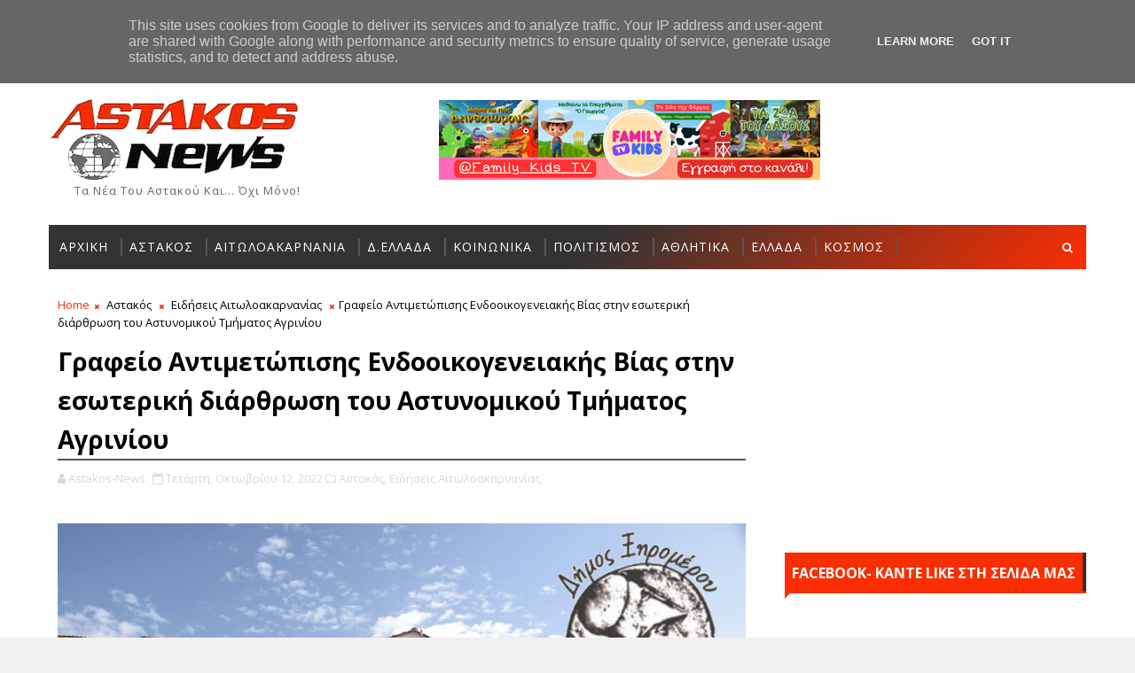

--- FILE ---
content_type: text/html; charset=UTF-8
request_url: https://zodia123.gr/widget4_show.php?width=320&arrows_bgcol=96a4a5
body_size: 4130
content:
<!DOCTYPE html>
<html>
<head>
<meta http-equiv="content-type" content="text-html; charset=utf-8" />

<link href="https://fonts.googleapis.com/css?family=Open+Sans:400italic,700italic,400,700&amp;subset=latin,greek-ext" rel="stylesheet" type="text/css">
<link rel="stylesheet" href="/css/widgets/bootstrap.css">
<link rel="stylesheet" href="/css/widgets/style.css?0">
    
<style>
    .scrollable {
            /* required settings */
            position:relative;
            overflow:hidden;
            width: 100%;
            height: 100%;
    }

    /*
        root element for scrollable items. Must be absolutely positioned
        and it should have a extremely large width to accommodate scrollable items.
        it's enough that you set width and height for the root element and
        not for this element.
    */
    .scrollable .items {
            /* this cannot be too large */
            width:20000em;
            position:relative;
            left:0px;
    }

    /*
        a single item. must be floated in horizontal scrolling.
        typically, this element is the one that *you* will style
        the most.
    */
    .scrollable .items .item {
      float:left;
      width: 280px;
      padding: 0px;
    }

</style>
</head>

<body>


<!-- -->


<div class="widget-border with-img" style="text-align:center;width:320px;height:450px">
    <div class="scrollable">
    <div class="items">
    
        <div class="item">
            <img src="/images/widget_signs/aries.png">
            <h5>Κριός</h5>
            <p></p>Απέφυγε εντάσεις και σημαντικές επαγγελματικές αποφάσεις. Θα σας αναθέσουν και άλλες υποχρεώσεις γι΄ αυτό θα πρέπει να κάνετε ένα πρόγραμμα για να μπορέσετε να ανταπεξέλθετε με επιτυχία. Θα σας απασχολήσει έντονα η επαγγελματική σας σταδιοδρομία και θα πρέπει να καταβάλλετε περισσότερες προσπάθειες για να καταξιωθείτε στο χώρο σας και να αναγνωριστεί η αξία σας. 
        </div>
        <div class="item">
            <img src="/images/widget_signs/taurus.png">
            <h5>Ταύρος</h5>
            <p></p>Δεν είναι καλή περίοδος για να κάνετε ανακατατάξεις στη ζωή σας θα πρέπει να περιμένετε για λίγο χρονικό διάστημα. Η προσωπική σας πρωτοβουλία θα επιδράσει θετικά τον επαγγελματικό σας τομέα, καθώς θα προκύψουν νέες συμφωνίες που θα κλείσετε με επιτυχία. Μεσά στη ροή της καθημερινότητας θα προκύψουν άφθονες επαφές και συζητήσεις με τους συνεργάτες σας. 
        </div>
        <div class="item">
            <img src="/images/widget_signs/gemini.png">
            <h5>Δίδυμοι</h5>
            <p></p>Έχετε περάσει σε μια μεταβατική περίοδο και πρέπει να κάνετε περισσότερους συνδυασμούς για να ανταποκριθείτε στις απαιτήσεις της ζωής. Μην  επιτρέψετε  στους  φόβους  και  τις  ανασφάλειές  σας  να  δηλητηριάσουν  τη  σχέση  σας  με  τον  ερωτικό  σας  σύντροφο. Παράλληλα θα ξεκαθαρίσετε με παλιές σας συνεργασίες και θα βάλλετε ένα τέλος σε αυτές που δεν σας προσφέρουν τίποτα πια. 
        </div>
        <div class="item">
            <img src="/images/widget_signs/cancer.png">
            <h5>Καρκίνος</h5>
            <p></p>Αν δεν ικανοποιείστε με το εισόδημα σας, προσπαθείστε να βρείτε άλλους τρόπους για να το αυξήσετε. Η ημέρα σου θα είναι αρκετά καλή. Οι  νέες  σχέσεις  δεν υπόσχονται  πολλά  και θα  πρέπει  να  είστε  συγκροτημένοι. Στα ερωτικά σας, όσοι έχετε μια μόνιμη σχέση αποφασίζετε να κάνετε ένα καινούργιο ξεκίνημα με τον σύντροφο σας, βάζοντας πιο γερές βάσεις για το μέλλον. 
        </div>
        <div class="item">
            <img src="/images/widget_signs/leo.png">
            <h5>Λέων</h5>
            <p></p>Αποφύγετε όσο είναι δυνατόν να  έρθετε  σε  σύγκρουση και σε  σκληρές  αντιπαραθέσεις  με  άτομα  της  οικογένειάς  σας. Μάθετε να στηρίζεστε στις δικές σας δυνάμεις και δεν θα χάσετε. Προσέξετε λίγο την επικοινωνία σας με τους συναδέλφους σας, γιατί υπάρχει περίπτωση να δημιουργηθούν ορισμένες παρεξηγήσεις μεταξύ σας. Στα οικονομικά θα χρειαστεί να βοηθήσετε κάποιους δικούς σας ανθρώπους και θα αναλάβετε να τακτοποιήσετε κάποιες υποχρεώσεις τους. 
        </div>
        <div class="item">
            <img src="/images/widget_signs/virgo.png">
            <h5>Παρθένος</h5>
            <p></p>Ο  ερωτικός  τομέας  υπόσχεται  τα  καλύτερα  για όσους  από εσάς  θέλετε  να  πάρετε  σοβαρές  αποφάσεις  και να  σταθεροποιήσετε  μια σχέση. Ο επαγγελματικός τομέας μετά από μια μεγάλη περίοδο έντονης στασιμότητας και άγχους, επιτέλους αρχίζει να ισορροπεί. Υπομονή σύνεση και μεθοδικότητα είναι ο κατάλληλος τρόπος για να μπορέσετε να αντιμετωπίσετε τα όποια προβλήματα σας απασχολούν αυτήν την περίοδο. 
        </div>
        <div class="item">
            <img src="/images/widget_signs/libra.png">
            <h5>Ζυγός</h5>
            <p></p>Εσείς που είστε μόνοι θα ανέβει η ψυχολογία σας, αφού θα νιώσετε έντονα την ανάγκη να ξεφύγετε οργανώντας ένα ταξιδάκι παρέα με αγαπημένα σας πρόσωπα. Μην χάσετε την ευκαιρία να αξιοποιήσετε ευκαιρίες που θα σας παρουσιαστούν. Οι υποχρεώσεις που θα αναλάβετε, θα σας αγχώσουν με αποτέλεσμα να εργάζεστε περισσότερες ώρες. 
        </div>
        <div class="item">
            <img src="/images/widget_signs/scorpio.png">
            <h5>Σκορπιός</h5>
            <p></p>  Δεν  αποκλείεται   να  δημιουργηθούν  κάποιες  παρεξηγήσεις  ή  ακόμη  και  ρήγματα  στις  σχέσεις   σας. Η δημοτικότητα σας θα αρχίσει να αυξάνεται. Ο σύντροφος νιώθει πολύ πιεσμένος και προβληματισμένος το τελευταίο καιρό από την στάση σας. Στα αισθηματικά εσείς που έχετε σοβαρό δεσμό θα προσπαθήσετε να λύσετε τα προβλήματα που έχετε από κοινού με τον σύντροφο σας και να αποκαταστήσετε την μεταξύ σας επικοινωνία. 
        </div>
        <div class="item">
            <img src="/images/widget_signs/sagittarius.png">
            <h5>Τοξότης</h5>
            <p></p>Εκμεταλλευτείτε  αυτό  το  διάστημα  στον  επαγγελματικό  σας τομέα,  οπού  οι  συνθήκες  είναι ευνοϊκές  για να  διακριθείτε  ή για να  κάνετε  μια σημαντική  επιτυχία. Θα υπάρξουν πολλές ενιαφέρουσες στιγμές για τις κοινωνικές σας σχέσεις. Οι ελεύθεροι του ζωδίου, θα είστε νευρικοί όλες αυτές τις μέρες και η συμπεριφορά σας θα προβληματίσει τους ανθρώπους γύρω σας. 
        </div>
        <div class="item">
            <img src="/images/widget_signs/capricorn.png">
            <h5>Αιγόκερως</h5>
            <p></p>Η προσωπική σας ζωή σας απασχολεί έντονα  και τα  μεγάλα  διλλήματα δεν λείπουν. Οι αδέσμευτοι θα γίνετε πιο εξωστρεφείς και θα αφήσετε τους άλλους να σας πλησιάσουν και να σας φλερτάρουν έντονα. Όσοι από εσάς, σας απασχολούν νομικές υποθέσεις είναι καλή περίοδος να ξεκαθαρίσετε με τυχόν εκκρεμότητες που έχετε, για να μπορέσετε να τις τακτοποιήσετε. 
        </div>
        <div class="item">
            <img src="/images/widget_signs/aquarius.png">
            <h5>Υδροχόος</h5>
            <p></p>Μπορεί να έχει κάνει και εκείνος λάθη αλλά τουλάχιστον τα έχει παραδεχθεί. Οι ελεύθεροι, η διάθεση σας θα είναι παράλληλα ρομαντική και κτητική και αυτό θα σας κάνει ιδιαίτερα γοητευτικούς. Προσπαθήστε να αφήσετε πίσω σας τη στασιμότητα του παρελθόντος. Στον  επαγγελματικό  τομέα  καλό  θα  ήταν  να  αρκεστειτε  στα  δεδομένα  που  ήδη  έχετε  και  να  αποφύγετε  νέες  κινήσεις  και  ρίσκα. 
        </div>
        <div class="item">
            <img src="/images/widget_signs/pisces.png">
            <h5>Ιχθείς</h5>
            <p></p>Η καριέρα σας απαιτεί την προσοχή σας, γι αυτό αποφύγετε να κάνετε παράτολμες κινήσεις και μην κάνετε λανθασμένες εκτιμήσεις. Μην αφήσετε  καμιά  ευκαιρία  να  πάει  χαμένη. Πολλοί  από εσάς  σχεδιάζετε  σημαντικές  εξελίξεις  και  βρίσκεστε  σε  ένα οργασμό  σκέψεων  και συζητήσεων  ακόμη  και παρασκηνιακών  που αφορούν  επαγγελματικά  θέματα. 
        </div>    </div>
    </div>
    <!--a href="#" class="bottom-link">powered by zodia123.gr</a-->
    <div class="arrows-navigation">
        <a href="#" class="nav prev"><div class="arrow-cont" style="padding-left:16px;padding-right:19px;background-color:#96a4a5"><img src="/images/arrow-left.png"></div></a>
        <a href="#" class="nav next"><div class="arrow-cont" style="padding-left:19px;padding-right:16px;background-color:#96a4a5"><img src="/images/arrow-right.png"></div></a>
    </div>
</div>



<script type="text/javascript" src="/js/common.js.php"></script>

<script type="text/javascript">
    $(document).ready(function() {
        $("div.scrollable").scrollable({size:3, hoverClass: "hover"}).circular().navigator().mousewheel()
    });
</script>

<script type="text/javascript">

  var _gaq = _gaq || [];
  _gaq.push(['_setAccount', 'UA-7164089-33']);
  _gaq.push(['_trackPageview']);

  (function() {
    var ga = document.createElement('script'); ga.type = 'text/javascript'; ga.async = true;
    ga.src = ('https:' == document.location.protocol ? 'https://ssl' : 'http://www') + '.google-analytics.com/ga.js';
    var s = document.getElementsByTagName('script')[0]; s.parentNode.insertBefore(ga, s);
  })();

</script>
<script defer src="https://static.cloudflareinsights.com/beacon.min.js/vcd15cbe7772f49c399c6a5babf22c1241717689176015" integrity="sha512-ZpsOmlRQV6y907TI0dKBHq9Md29nnaEIPlkf84rnaERnq6zvWvPUqr2ft8M1aS28oN72PdrCzSjY4U6VaAw1EQ==" data-cf-beacon='{"version":"2024.11.0","token":"eee24a401ae04c46bae07f79a659f736","r":1,"server_timing":{"name":{"cfCacheStatus":true,"cfEdge":true,"cfExtPri":true,"cfL4":true,"cfOrigin":true,"cfSpeedBrain":true},"location_startswith":null}}' crossorigin="anonymous"></script>
</body>
</html>


--- FILE ---
content_type: text/html; charset=utf-8
request_url: https://accounts.google.com/o/oauth2/postmessageRelay?parent=https%3A%2F%2Fwww.astakos-news.gr&jsh=m%3B%2F_%2Fscs%2Fabc-static%2F_%2Fjs%2Fk%3Dgapi.lb.en.OE6tiwO4KJo.O%2Fd%3D1%2Frs%3DAHpOoo_Itz6IAL6GO-n8kgAepm47TBsg1Q%2Fm%3D__features__
body_size: 160
content:
<!DOCTYPE html><html><head><title></title><meta http-equiv="content-type" content="text/html; charset=utf-8"><meta http-equiv="X-UA-Compatible" content="IE=edge"><meta name="viewport" content="width=device-width, initial-scale=1, minimum-scale=1, maximum-scale=1, user-scalable=0"><script src='https://ssl.gstatic.com/accounts/o/2580342461-postmessagerelay.js' nonce="pFcDF8oddJDCujUn0ZleKw"></script></head><body><script type="text/javascript" src="https://apis.google.com/js/rpc:shindig_random.js?onload=init" nonce="pFcDF8oddJDCujUn0ZleKw"></script></body></html>

--- FILE ---
content_type: text/html; charset=utf-8
request_url: https://www.google.com/recaptcha/api2/aframe
body_size: 268
content:
<!DOCTYPE HTML><html><head><meta http-equiv="content-type" content="text/html; charset=UTF-8"></head><body><script nonce="ZXGXar7FLMeKowsMKhD6BA">/** Anti-fraud and anti-abuse applications only. See google.com/recaptcha */ try{var clients={'sodar':'https://pagead2.googlesyndication.com/pagead/sodar?'};window.addEventListener("message",function(a){try{if(a.source===window.parent){var b=JSON.parse(a.data);var c=clients[b['id']];if(c){var d=document.createElement('img');d.src=c+b['params']+'&rc='+(localStorage.getItem("rc::a")?sessionStorage.getItem("rc::b"):"");window.document.body.appendChild(d);sessionStorage.setItem("rc::e",parseInt(sessionStorage.getItem("rc::e")||0)+1);localStorage.setItem("rc::h",'1768724267503');}}}catch(b){}});window.parent.postMessage("_grecaptcha_ready", "*");}catch(b){}</script></body></html>

--- FILE ---
content_type: text/javascript; charset=UTF-8
request_url: https://www.astakos-news.gr/feeds/posts/default?alt=json-in-script&max-results=5&callback=jQuery111009863887890777119_1768724240564&_=1768724240565
body_size: 12738
content:
// API callback
jQuery111009863887890777119_1768724240564({"version":"1.0","encoding":"UTF-8","feed":{"xmlns":"http://www.w3.org/2005/Atom","xmlns$openSearch":"http://a9.com/-/spec/opensearchrss/1.0/","xmlns$blogger":"http://schemas.google.com/blogger/2008","xmlns$georss":"http://www.georss.org/georss","xmlns$gd":"http://schemas.google.com/g/2005","xmlns$thr":"http://purl.org/syndication/thread/1.0","id":{"$t":"tag:blogger.com,1999:blog-1776126430726903972"},"updated":{"$t":"2026-01-17T21:04:39.066+02:00"},"category":[{"term":"Αστακός"},{"term":"Ειδήσεις Αιτωλοακαρνανίας"},{"term":"Ελλάδα"},{"term":"Πολιτισμός"},{"term":"Αθλητικά"},{"term":"Κοινωνικά"},{"term":"Απόψεις"},{"term":"Βίντεο"},{"term":"Επιστήμη - Τεχνολογία"},{"term":"Κόσμος"},{"term":"Υγεία"},{"term":"Καιρός"},{"term":"Δυτική Ελλάδα"},{"term":"Αστεία"},{"term":"Ιστορία"},{"term":"Μουσική"},{"term":"Τηλεόραση"},{"term":"Έθιμα-Παραδόσεις"},{"term":"Αγγελίες"},{"term":"Astakos-News"},{"term":"Παράξενα"},{"term":"Σινεμά"},{"term":"Showbiz"},{"term":"Διαφημίσεις"},{"term":"Συνταγές"},{"term":"Ψυχαγωγία"},{"term":"Αυτοκίνητο"},{"term":"ad"},{"term":"Featured"}],"title":{"type":"text","$t":"Αstakos News - Ειδήσεις από τον Αστακό και την Αιτωλοακαρνανία"},"subtitle":{"type":"html","$t":"Τα νέα του Αστακού και... όχι μόνο!"},"link":[{"rel":"http://schemas.google.com/g/2005#feed","type":"application/atom+xml","href":"https:\/\/www.astakos-news.gr\/feeds\/posts\/default"},{"rel":"self","type":"application/atom+xml","href":"https:\/\/www.blogger.com\/feeds\/1776126430726903972\/posts\/default?alt=json-in-script\u0026max-results=5"},{"rel":"alternate","type":"text/html","href":"https:\/\/www.astakos-news.gr\/"},{"rel":"hub","href":"http://pubsubhubbub.appspot.com/"},{"rel":"next","type":"application/atom+xml","href":"https:\/\/www.blogger.com\/feeds\/1776126430726903972\/posts\/default?alt=json-in-script\u0026start-index=6\u0026max-results=5"}],"author":[{"name":{"$t":"Unknown"},"email":{"$t":"noreply@blogger.com"},"gd$image":{"rel":"http://schemas.google.com/g/2005#thumbnail","width":"16","height":"16","src":"https:\/\/img1.blogblog.com\/img\/b16-rounded.gif"}}],"generator":{"version":"7.00","uri":"http://www.blogger.com","$t":"Blogger"},"openSearch$totalResults":{"$t":"18272"},"openSearch$startIndex":{"$t":"1"},"openSearch$itemsPerPage":{"$t":"5"},"entry":[{"id":{"$t":"tag:blogger.com,1999:blog-1776126430726903972.post-9120609263174108193"},"published":{"$t":"2026-01-17T21:03:00.007+02:00"},"updated":{"$t":"2026-01-17T21:04:39.045+02:00"},"category":[{"scheme":"http://www.blogger.com/atom/ns#","term":"Απόψεις"},{"scheme":"http://www.blogger.com/atom/ns#","term":"Αστακός"}],"title":{"type":"text","$t":"Νικόλαος Ζώγας: Χρωστάτε στους Δημότες. Δεν σας χρωστούν"},"content":{"type":"html","$t":"\u003Cdiv style=\"text-align: center;\"\u003E\u003Cb\u003E\u003Cdiv class=\"separator\" style=\"clear: both; text-align: center;\"\u003E\u003Ca href=\"https:\/\/blogger.googleusercontent.com\/img\/b\/R29vZ2xl\/AVvXsEiZqdI18JevbP9UAX4Rdlb6hB8BHMrjpQ0HSRiyOGzypY02tO601W9HCRi4ptTpJ2j9GB4I9j2MA87c7zRRYmu6IrjsRCgWNqywgXs6t8iDXBP6XrmvURljjb7bdfJzkzKJcihLHRC6jMoL80meIqENTZSHeCgcVmwZcOTOjTNEE-jSFLsqeV-3r9XXak0\/s2048\/nikos-zogas.jpg\" style=\"margin-left: 1em; margin-right: 1em;\"\u003E\u003Cimg border=\"0\" data-original-height=\"1365\" data-original-width=\"2048\" src=\"https:\/\/blogger.googleusercontent.com\/img\/b\/R29vZ2xl\/AVvXsEiZqdI18JevbP9UAX4Rdlb6hB8BHMrjpQ0HSRiyOGzypY02tO601W9HCRi4ptTpJ2j9GB4I9j2MA87c7zRRYmu6IrjsRCgWNqywgXs6t8iDXBP6XrmvURljjb7bdfJzkzKJcihLHRC6jMoL80meIqENTZSHeCgcVmwZcOTOjTNEE-jSFLsqeV-3r9XXak0\/s16000\/nikos-zogas.jpg\" \/\u003E\u003C\/a\u003E\u003C\/div\u003E\u003Cbr \/\u003EΓια τα φτηνά τέλη του Αντιδημάρχου Οικονομικών Γερόλυμου Σωτήρη: Χρωστάτε στους δημότες, δεν σας χρωστούν.\u003C\/b\u003E\u003C\/div\u003E\u003Cbr \/\u003E Σήμερα 17 Ιανουαρίου 2026, πραγματοποιήθηκε η συνεδρίαση του Δ.Σ. του Δήμου Ξηρομέρου, η οποία στο μεγαλύτερο μέρος της δεν είχε πραγματικό ενδιαφέρον. \u003Cbr \/\u003E\u003Cbr \/\u003EΤο πραγματικό ενδιαφέρον όμως βρίσκεται στα τελευταία λεπτά της συνεδρίασης, όπου ο κ. Γερόλυμος Σωτήρης Αντιδήμαρχος Διοικητικών \u0026amp; Οικονομικών, και μάλιστα εκτός θέματος, ανακοίνωσε ότι τα ΤΕΛΗ που πληρώνουν οι δημότες είναι φτηνά. \u003Cbr \/\u003E\u003Cbr \/\u003EΟι δημότες καταλαβαίνουν πολύ καλά, ότι εσείς προκαταλαμβάνετε την ψήφο των υπόλοιπων δημοτικών συμβούλων, αλλά και επιβάλλετε την άποψη σας, τόσο σε αυτούς όσο και απέναντι στον επικεφαλή του συνδυασμού σας, Δήμαρχο κ. Τριανταφυλλάκη. \u003Cbr \/\u003E\u003Cbr \/\u003EΘα μιλήσω καθαρά και ξάστερα προς ενημέρωση των δημοτών.\u003Cbr \/\u003E\u003Cbr \/\u003EΠώς είναι δυνατόν ένας Αντιδήμαρχος, και όχι τυχαίος αλλά ο \"τσάρος\" των οικονομικών, να μην περιμένει την τελική απόφαση του Δήμαρχου, σχετικά με τη μείωση ή την αύξηση των τελών;;;; \u003Cbr \/\u003E\u003Cbr \/\u003E Μήπως εσείς κάνετε κουμάντο στο Δήμο; \u003Cbr \/\u003E\u003Cbr \/\u003EΒλέπω ότι η παράταξη \"Δύναμη Ελπίδας\", παρά το περίπου 63% που έλαβε στις τελευταίες εκλογές και στα 6,5 χρόνια συνεχόμενης θητείας της , δεν μπορεί να ορίσει οκτώ Αντιδημάρχους, ενώ σήμερα η συνεδρίαση πραγματοποιήθηκε με σημαντικές απουσίες από τους Δημοτικούς Συμβούλους της πλειοψηφίας, καταφέρνοντας οριακά να πραγματοποιήσει τη σημερινή συνεδρίαση με πλειοψηφία χάρη στην υποστήριξη του Δημοτικού Συμβούλου της Λαϊκής Συσπείρωσης κ. Κομπλίτση Δημήτρη όπου γι' αυτούς σήμερα ήταν καλός που τους τίμησε με την παρουσία του για να πραγματοποιηθεί το ΔΣ ενώ στα άλλα ΔΣ η παρουσία του, τους ενοχλούσε και τον υποτιμούσαν με φράσεις και ειρωνείες του τύπου «δεν ζείτε εδώ κ. Κομπλίτση, πρέπει να ζείτε αλλού». \u003Cbr \/\u003E\u003Cbr \/\u003EΕπίσης να σας πω, ότι οι δημοτικοί σύμβουλοι δεν είναι αρκουδάκια να τους βαράτε το τύμπανο και να χορεύουν. \u003Cbr \/\u003E\u003Cbr \/\u003E κ. Γερόλυμε, κ. Αντιδήμαρχε, \"τσάρε\" των οικονομικών του Δήμου, τα τέλη δεν είναι φτηνά, με τα τέλη έχετε πάρει δάνειο από τους δημότες και να γνωρίζετε ότι χρωστάτε στους δημότες, δεν σας χρωστούν. \u003Cbr \/\u003E\u003Cbr \/\u003EΈχετε κάνει 7 εκατομμύρια απευθείας αναθέσεις, παρ΄ όλα αυτά συνεχίζετε να κοροϊδεύετε τους Δημότες λέγοντας ότι δεν μπορείτε να κάνετε έργα στα χωριά γιατί δεν έχετε λεφτά και «τα έξοδά σας είναι μεγαλύτερα από τα έσοδα».\u003Cdiv\u003E\u0026nbsp; \u003Cbr \/\u003EΕσείς δεν είστε σε θέση «όπως έχετε δηλώσει ο ίδιος μέσα στο Δ.Σ.» να γνωρίζετε τα έξοδα παρά μόνο τα έσοδα, άρα το περσινό αφήγημα του Δημάρχου περί της μείωσης τελών για το 2026, πήγε βαθιά στη θάλασσα… το βουλιάξατε το καράβι…. \u003Cbr \/\u003E\u003Cbr \/\u003E\u003Cdiv style=\"text-align: center;\"\u003E\u003Cb\u003EΟ Ανεξάρτητος Δημ. Σύμβ. Ξηρομέρου\u003C\/b\u003E\u003C\/div\u003E\u003Cdiv style=\"text-align: center;\"\u003E\u003Cb\u003EΝικόλαος Ζώγας\u003C\/b\u003E\u003C\/div\u003E\u003Cbr \/\u003EΑκούστε το ηχητικό με την τοποθέτηση του κ. Γερόλυμου για τα δημοτικά τέλη.\u003C\/div\u003E\u003Cdiv\u003E\u003Cbr \/\u003E\u003C\/div\u003E\u003Cdiv class=\"separator\" style=\"clear: both; text-align: center;\"\u003E\u003Ciframe allowfullscreen='allowfullscreen' webkitallowfullscreen='webkitallowfullscreen' mozallowfullscreen='mozallowfullscreen' width='690' height='468' src='https:\/\/www.blogger.com\/video.g?token=AD6v5dxRe6Pry5fO0gPrxHMb2zmrPyfac62_DKR4wCqp70PmqvKn3FKM8LJTUnMoHuDfVz0c-bVzvPaY43-7mxb00w' class='b-hbp-video b-uploaded' frameborder='0'\u003E\u003C\/iframe\u003E\u003C\/div\u003E\u003Cdiv\u003E\u003Cbr \/\u003E\u003C\/div\u003E\u003Cdiv\u003EΑκούστε ολόκληρη την τοποθέτηση του κ. Γερόλυμου.\u003C\/div\u003E\u003Cdiv\u003E\u003Cbr \/\u003E\u003C\/div\u003E\u003Cdiv class=\"separator\" style=\"clear: both; text-align: center;\"\u003E\u003Ciframe allowfullscreen='allowfullscreen' webkitallowfullscreen='webkitallowfullscreen' mozallowfullscreen='mozallowfullscreen' width='731' height='493' src='https:\/\/www.blogger.com\/video.g?token=AD6v5dwPukUi7sDd179_UfIA2QUVZCK-NnDVtRYxb1sqcGNFj8q1I0_Za8e72LA8Nw1IdXsPrT5gzuV5ux8NK5JVZQ' class='b-hbp-video b-uploaded' frameborder='0'\u003E\u003C\/iframe\u003E\u003C\/div\u003E\u003Cbr \/\u003E\u003Cdiv\u003E\u003Cbr \/\u003E\u003C\/div\u003E"},"link":[{"rel":"replies","type":"application/atom+xml","href":"https:\/\/www.astakos-news.gr\/feeds\/9120609263174108193\/comments\/default","title":"Σχόλια ανάρτησης"},{"rel":"replies","type":"text/html","href":"https:\/\/www.astakos-news.gr\/2026\/01\/blog-post_86.html#comment-form","title":"0 σχόλια"},{"rel":"edit","type":"application/atom+xml","href":"https:\/\/www.blogger.com\/feeds\/1776126430726903972\/posts\/default\/9120609263174108193"},{"rel":"self","type":"application/atom+xml","href":"https:\/\/www.blogger.com\/feeds\/1776126430726903972\/posts\/default\/9120609263174108193"},{"rel":"alternate","type":"text/html","href":"https:\/\/www.astakos-news.gr\/2026\/01\/blog-post_86.html","title":"Νικόλαος Ζώγας: Χρωστάτε στους Δημότες. Δεν σας χρωστούν"}],"author":[{"name":{"$t":"Unknown"},"email":{"$t":"noreply@blogger.com"},"gd$image":{"rel":"http://schemas.google.com/g/2005#thumbnail","width":"16","height":"16","src":"https:\/\/img1.blogblog.com\/img\/b16-rounded.gif"}}],"media$thumbnail":{"xmlns$media":"http://search.yahoo.com/mrss/","url":"https:\/\/blogger.googleusercontent.com\/img\/b\/R29vZ2xl\/AVvXsEiZqdI18JevbP9UAX4Rdlb6hB8BHMrjpQ0HSRiyOGzypY02tO601W9HCRi4ptTpJ2j9GB4I9j2MA87c7zRRYmu6IrjsRCgWNqywgXs6t8iDXBP6XrmvURljjb7bdfJzkzKJcihLHRC6jMoL80meIqENTZSHeCgcVmwZcOTOjTNEE-jSFLsqeV-3r9XXak0\/s72-c\/nikos-zogas.jpg","height":"72","width":"72"},"thr$total":{"$t":"0"}},{"id":{"$t":"tag:blogger.com,1999:blog-1776126430726903972.post-6316103244910803118"},"published":{"$t":"2026-01-17T20:28:00.002+02:00"},"updated":{"$t":"2026-01-17T20:28:09.541+02:00"},"category":[{"scheme":"http://www.blogger.com/atom/ns#","term":"Αστακός"}],"title":{"type":"text","$t":"Την πρωτοχρονιάτικη πίτα του έκοψε το Δημοτικό Συμβούλιο Ξηρομέρου"},"content":{"type":"html","$t":"\u003Cdiv class=\"separator\" style=\"clear: both; text-align: center;\"\u003E\u003Ca href=\"https:\/\/blogger.googleusercontent.com\/img\/b\/R29vZ2xl\/AVvXsEg92wU9nE9eMCUANBPF13z21DDIZkzMf7Yi3IMFjxWmeDbragiTYJnLsVZpM0fMPBnMgO-uEjyxysRSyo_B8WSCjQ7Y-0lcTku8cTYw2LI6PDnDmTAKoBgiStAU7ilm13HEo3-2wDiuD7o1obMepks8FE0XFzkiKgzdtWNPIDiE1Z8hFBc-3EsqupJfcYA\/s1200\/%CE%9A%CE%9F%CE%A0%CE%97_%CE%92%CE%91%CE%A3%CE%99%CE%9B%CE%9F%CE%A0%CE%99%CE%A4%CE%91%CE%A3_%CE%94%CE%97%CE%9C%CE%9F%CE%A3_%CE%9E%CE%97%CE%A1%CE%9F%CE%9C%CE%95%CE%A1%CE%9F%CE%A5_17_%CE%99%CE%91%CE%9D_2026.jpg\" imageanchor=\"1\" style=\"margin-left: 1em; margin-right: 1em;\"\u003E\u003Cimg border=\"0\" data-original-height=\"900\" data-original-width=\"1200\" src=\"https:\/\/blogger.googleusercontent.com\/img\/b\/R29vZ2xl\/AVvXsEg92wU9nE9eMCUANBPF13z21DDIZkzMf7Yi3IMFjxWmeDbragiTYJnLsVZpM0fMPBnMgO-uEjyxysRSyo_B8WSCjQ7Y-0lcTku8cTYw2LI6PDnDmTAKoBgiStAU7ilm13HEo3-2wDiuD7o1obMepks8FE0XFzkiKgzdtWNPIDiE1Z8hFBc-3EsqupJfcYA\/s16000\/%CE%9A%CE%9F%CE%A0%CE%97_%CE%92%CE%91%CE%A3%CE%99%CE%9B%CE%9F%CE%A0%CE%99%CE%A4%CE%91%CE%A3_%CE%94%CE%97%CE%9C%CE%9F%CE%A3_%CE%9E%CE%97%CE%A1%CE%9F%CE%9C%CE%95%CE%A1%CE%9F%CE%A5_17_%CE%99%CE%91%CE%9D_2026.jpg\" \/\u003E\u003C\/a\u003E\u003C\/div\u003E\u003Cbr \/\u003EΤην πρωτοχρονιάτικη πίτα του έκοψε το Δημοτικό Συμβούλιο Ξηρομέρου σήμερα Σάββατο 17 Ιανουαρίου, στο τέλος της τακτικής συνεδρίασης και πριν ξεκινήσουν οι ειδικές συνεδριάσεις.\u003Cbr \/\u003E\u003Cbr \/\u003E\u003Cdiv\u003EΤο φλουρί κέρδισε η Αντιδήμαρχος Καθαριότητας κα Τσόμπου Άρτεμις.\u003C\/div\u003E\u003Cdiv\u003E\u003Cbr \/\u003E\u003C\/div\u003E\u003Cdiv class=\"separator\" style=\"clear: both; text-align: center;\"\u003E\u003Ca href=\"https:\/\/blogger.googleusercontent.com\/img\/b\/R29vZ2xl\/AVvXsEjutJABE9pMEXGg9vM7Wnq6U6DBja6Yj-KdMPkiUBhzFlmdgUuOhxacslTd0loZNJpPjz_vrksXT9LYzHGeXlCSUmfZmfzoL-RMIO7jw6VKkyfpCs6AKjFX2dNU5ERGWzEZn2miMVgEMRHHfKi4YY15TkWqoLFE2MeDq8qKR1358zAi4OR_q7a2r23DdLE\/s2048\/%CE%9A%CE%9F%CE%A0%CE%97_%CE%92%CE%91%CE%A3%CE%99%CE%9B%CE%9F%CE%A0%CE%99%CE%A4%CE%91%CE%A3_%CE%94%CE%97%CE%9C%CE%9F%CE%A3_%CE%9E%CE%97%CE%A1%CE%9F%CE%9C%CE%95%CE%A1%CE%9F%CE%A5_1.jpg\" style=\"margin-left: 1em; margin-right: 1em;\"\u003E\u003Cimg border=\"0\" data-original-height=\"1536\" data-original-width=\"2048\" height=\"480\" src=\"https:\/\/blogger.googleusercontent.com\/img\/b\/R29vZ2xl\/AVvXsEjutJABE9pMEXGg9vM7Wnq6U6DBja6Yj-KdMPkiUBhzFlmdgUuOhxacslTd0loZNJpPjz_vrksXT9LYzHGeXlCSUmfZmfzoL-RMIO7jw6VKkyfpCs6AKjFX2dNU5ERGWzEZn2miMVgEMRHHfKi4YY15TkWqoLFE2MeDq8qKR1358zAi4OR_q7a2r23DdLE\/w640-h480\/%CE%9A%CE%9F%CE%A0%CE%97_%CE%92%CE%91%CE%A3%CE%99%CE%9B%CE%9F%CE%A0%CE%99%CE%A4%CE%91%CE%A3_%CE%94%CE%97%CE%9C%CE%9F%CE%A3_%CE%9E%CE%97%CE%A1%CE%9F%CE%9C%CE%95%CE%A1%CE%9F%CE%A5_1.jpg\" width=\"640\" \/\u003E\u003C\/a\u003E\u003C\/div\u003E\u003Cbr \/\u003E\u003Cdiv class=\"separator\" style=\"clear: both; text-align: center;\"\u003E\u003Ca href=\"https:\/\/blogger.googleusercontent.com\/img\/b\/R29vZ2xl\/[base64]\/s2048\/%CE%9A%CE%9F%CE%A0%CE%97_%CE%92%CE%91%CE%A3%CE%99%CE%9B%CE%9F%CE%A0%CE%99%CE%A4%CE%91%CE%A3_%CE%94%CE%97%CE%9C%CE%9F%CE%A3_%CE%9E%CE%97%CE%A1%CE%9F%CE%9C%CE%95%CE%A1%CE%9F%CE%A5_2.jpg\" style=\"margin-left: 1em; margin-right: 1em;\"\u003E\u003Cimg border=\"0\" data-original-height=\"1536\" data-original-width=\"2048\" height=\"480\" src=\"https:\/\/blogger.googleusercontent.com\/img\/b\/R29vZ2xl\/[base64]\/w640-h480\/%CE%9A%CE%9F%CE%A0%CE%97_%CE%92%CE%91%CE%A3%CE%99%CE%9B%CE%9F%CE%A0%CE%99%CE%A4%CE%91%CE%A3_%CE%94%CE%97%CE%9C%CE%9F%CE%A3_%CE%9E%CE%97%CE%A1%CE%9F%CE%9C%CE%95%CE%A1%CE%9F%CE%A5_2.jpg\" width=\"640\" \/\u003E\u003C\/a\u003E\u003C\/div\u003E\u003Cbr \/\u003E\u003Cdiv class=\"separator\" style=\"clear: both; text-align: center;\"\u003E\u003Ca href=\"https:\/\/blogger.googleusercontent.com\/img\/b\/R29vZ2xl\/AVvXsEjWut3uajwfk-yNZlCA7bWNbEiKBZ2PVyaF7jJjIZI-AysutygIgLJkQYdNtuWpWK-d-fa0ylIo51EY3F2bk6VGWPskUTsVLwsBQlwEByzFWIi7UYn50CdWcTJlU49dYbqefwORD9_cMoHOixfcmq56W5ae-hN1a0B_8fB1GFc9x84vQNuU2oVc8CQtNmY\/s2048\/%CE%9A%CE%9F%CE%A0%CE%97_%CE%92%CE%91%CE%A3%CE%99%CE%9B%CE%9F%CE%A0%CE%99%CE%A4%CE%91%CE%A3_%CE%94%CE%97%CE%9C%CE%9F%CE%A3_%CE%9E%CE%97%CE%A1%CE%9F%CE%9C%CE%95%CE%A1%CE%9F%CE%A5_3.jpg\" style=\"margin-left: 1em; margin-right: 1em;\"\u003E\u003Cimg border=\"0\" data-original-height=\"2048\" data-original-width=\"1536\" height=\"640\" src=\"https:\/\/blogger.googleusercontent.com\/img\/b\/R29vZ2xl\/AVvXsEjWut3uajwfk-yNZlCA7bWNbEiKBZ2PVyaF7jJjIZI-AysutygIgLJkQYdNtuWpWK-d-fa0ylIo51EY3F2bk6VGWPskUTsVLwsBQlwEByzFWIi7UYn50CdWcTJlU49dYbqefwORD9_cMoHOixfcmq56W5ae-hN1a0B_8fB1GFc9x84vQNuU2oVc8CQtNmY\/w480-h640\/%CE%9A%CE%9F%CE%A0%CE%97_%CE%92%CE%91%CE%A3%CE%99%CE%9B%CE%9F%CE%A0%CE%99%CE%A4%CE%91%CE%A3_%CE%94%CE%97%CE%9C%CE%9F%CE%A3_%CE%9E%CE%97%CE%A1%CE%9F%CE%9C%CE%95%CE%A1%CE%9F%CE%A5_3.jpg\" width=\"480\" \/\u003E\u003C\/a\u003E\u003C\/div\u003E\u003Cbr \/\u003E\u003Cdiv class=\"separator\" style=\"clear: both; text-align: center;\"\u003E\u003Ca href=\"https:\/\/blogger.googleusercontent.com\/img\/b\/R29vZ2xl\/AVvXsEgkycwK2fjo0vqG90t6snRH56JPyQGC7a7mfw13EKSVRbUCDcgAfDECoZ4dMl4ZuRLa0VbgQJvDOT33U8Jcv-Zi7lzyKObFhLdXTJGyx2-ucnn3-Q338vFE8BuuNp43hGnaMTdx61NB7nCjEUYvXTmMjH5LAi_Y4NYaa-0gi5Gru_KAGJ96tmS16lZGN3A\/s2048\/%CE%9A%CE%9F%CE%A0%CE%97_%CE%92%CE%91%CE%A3%CE%99%CE%9B%CE%9F%CE%A0%CE%99%CE%A4%CE%91%CE%A3_%CE%94%CE%97%CE%9C%CE%9F%CE%A3_%CE%9E%CE%97%CE%A1%CE%9F%CE%9C%CE%95%CE%A1%CE%9F%CE%A5_4.jpg\" style=\"margin-left: 1em; margin-right: 1em;\"\u003E\u003Cimg border=\"0\" data-original-height=\"1536\" data-original-width=\"2048\" height=\"480\" src=\"https:\/\/blogger.googleusercontent.com\/img\/b\/R29vZ2xl\/AVvXsEgkycwK2fjo0vqG90t6snRH56JPyQGC7a7mfw13EKSVRbUCDcgAfDECoZ4dMl4ZuRLa0VbgQJvDOT33U8Jcv-Zi7lzyKObFhLdXTJGyx2-ucnn3-Q338vFE8BuuNp43hGnaMTdx61NB7nCjEUYvXTmMjH5LAi_Y4NYaa-0gi5Gru_KAGJ96tmS16lZGN3A\/w640-h480\/%CE%9A%CE%9F%CE%A0%CE%97_%CE%92%CE%91%CE%A3%CE%99%CE%9B%CE%9F%CE%A0%CE%99%CE%A4%CE%91%CE%A3_%CE%94%CE%97%CE%9C%CE%9F%CE%A3_%CE%9E%CE%97%CE%A1%CE%9F%CE%9C%CE%95%CE%A1%CE%9F%CE%A5_4.jpg\" width=\"640\" \/\u003E\u003C\/a\u003E\u003C\/div\u003E\u003Cbr \/\u003E\u003Cdiv\u003E\u003Cbr \/\u003E\u003C\/div\u003E\n\n\u003Ciframe allow=\"accelerometer; autoplay; clipboard-write; encrypted-media; gyroscope; picture-in-picture; web-share\" allowfullscreen=\"\" frameborder=\"0\" height=\"380\" referrerpolicy=\"strict-origin-when-cross-origin\" src=\"https:\/\/www.youtube.com\/embed\/fYxFA1G85ns\" title=\"ΚΟΠΗ ΒΑΣΙΛΟΠΙΤΑΣ ΔΗΜΟΤΙΚΟ ΣΥΜΒΟΥΛΙΟ ΞΗΡΟΜΕΡΟΥ 17 ΙΑΝ 2026\" width=\"740\"\u003E\u003C\/iframe\u003E\u003Cbr \/\u003E\u003Cbr \/\u003E"},"link":[{"rel":"replies","type":"application/atom+xml","href":"https:\/\/www.astakos-news.gr\/feeds\/6316103244910803118\/comments\/default","title":"Σχόλια ανάρτησης"},{"rel":"replies","type":"text/html","href":"https:\/\/www.astakos-news.gr\/2026\/01\/blog-post_85.html#comment-form","title":"0 σχόλια"},{"rel":"edit","type":"application/atom+xml","href":"https:\/\/www.blogger.com\/feeds\/1776126430726903972\/posts\/default\/6316103244910803118"},{"rel":"self","type":"application/atom+xml","href":"https:\/\/www.blogger.com\/feeds\/1776126430726903972\/posts\/default\/6316103244910803118"},{"rel":"alternate","type":"text/html","href":"https:\/\/www.astakos-news.gr\/2026\/01\/blog-post_85.html","title":"Την πρωτοχρονιάτικη πίτα του έκοψε το Δημοτικό Συμβούλιο Ξηρομέρου"}],"author":[{"name":{"$t":"Unknown"},"email":{"$t":"noreply@blogger.com"},"gd$image":{"rel":"http://schemas.google.com/g/2005#thumbnail","width":"16","height":"16","src":"https:\/\/img1.blogblog.com\/img\/b16-rounded.gif"}}],"media$thumbnail":{"xmlns$media":"http://search.yahoo.com/mrss/","url":"https:\/\/blogger.googleusercontent.com\/img\/b\/R29vZ2xl\/AVvXsEg92wU9nE9eMCUANBPF13z21DDIZkzMf7Yi3IMFjxWmeDbragiTYJnLsVZpM0fMPBnMgO-uEjyxysRSyo_B8WSCjQ7Y-0lcTku8cTYw2LI6PDnDmTAKoBgiStAU7ilm13HEo3-2wDiuD7o1obMepks8FE0XFzkiKgzdtWNPIDiE1Z8hFBc-3EsqupJfcYA\/s72-c\/%CE%9A%CE%9F%CE%A0%CE%97_%CE%92%CE%91%CE%A3%CE%99%CE%9B%CE%9F%CE%A0%CE%99%CE%A4%CE%91%CE%A3_%CE%94%CE%97%CE%9C%CE%9F%CE%A3_%CE%9E%CE%97%CE%A1%CE%9F%CE%9C%CE%95%CE%A1%CE%9F%CE%A5_17_%CE%99%CE%91%CE%9D_2026.jpg","height":"72","width":"72"},"thr$total":{"$t":"0"}},{"id":{"$t":"tag:blogger.com,1999:blog-1776126430726903972.post-2985662842226292266"},"published":{"$t":"2026-01-17T18:59:00.000+02:00"},"updated":{"$t":"2026-01-17T18:59:05.794+02:00"},"category":[{"scheme":"http://www.blogger.com/atom/ns#","term":"Αθλητικά"}],"title":{"type":"text","$t":"Ο Ηρακλής Αστακού έκοψε την Πρωτοχρονιάτικη πίτα"},"content":{"type":"html","$t":" \u003Cdiv class=\"separator\" style=\"clear: both; text-align: center;\"\u003E\u003Ca href=\"https:\/\/blogger.googleusercontent.com\/img\/b\/R29vZ2xl\/AVvXsEj545RQ220fX0Lbcne8ZgpwFXLFjHIIGqVN_o8EVQo0Nf7j1LpdduSTjGZJ6-07iQegKoAsp1cJe6MSeReCGiJBuD1JgJyKBj64Kezmmv0rbDeKvon_LCeppZmuh8PUH9Kpb2QhDi0yROMbI8Y8lDiOKkSBK46SjsBrjJox-NFmyWt2Qw-pklLbKQJm_z4\/s1024\/%CE%B7%CF%81%CE%B1%CE%BA%CE%BB%CE%B7%CF%82-%CE%B1%CF%83%CF%84%CE%B1%CE%BA%CE%BF%CF%85-%CE%BA%CE%BF%CF%80%CE%B7-%CF%80%CE%B9%CF%84%CE%B1%CF%82.jpg\" imageanchor=\"1\" style=\"margin-left: 1em; margin-right: 1em;\"\u003E\u003Cimg border=\"0\" data-original-height=\"576\" data-original-width=\"1024\" src=\"https:\/\/blogger.googleusercontent.com\/img\/b\/R29vZ2xl\/AVvXsEj545RQ220fX0Lbcne8ZgpwFXLFjHIIGqVN_o8EVQo0Nf7j1LpdduSTjGZJ6-07iQegKoAsp1cJe6MSeReCGiJBuD1JgJyKBj64Kezmmv0rbDeKvon_LCeppZmuh8PUH9Kpb2QhDi0yROMbI8Y8lDiOKkSBK46SjsBrjJox-NFmyWt2Qw-pklLbKQJm_z4\/s16000\/%CE%B7%CF%81%CE%B1%CE%BA%CE%BB%CE%B7%CF%82-%CE%B1%CF%83%CF%84%CE%B1%CE%BA%CE%BF%CF%85-%CE%BA%CE%BF%CF%80%CE%B7-%CF%80%CE%B9%CF%84%CE%B1%CF%82.jpg\" \/\u003E\u003C\/a\u003E\u003C\/div\u003E\u003Cbr \/\u003EΣήμερα το απόγευμα στο γήπεδο του Ηρακλή Αστακού, πραγματοποιήθηκε η κοπή  της Πρωτοχρονιάτικης πίτας της ομάδας για το 2026.\u003Cdiv\u003E\u003Cbr \/\u003E\u003C\/div\u003E\u003Cdiv\u003EΕυχές για Καλή Χρονιά με υγεία και πολλές επιτυχίες!\u003C\/div\u003E\u003Cdiv\u003E\u003Cbr \/\u003E\u003C\/div\u003E\u003Cdiv class=\"separator\" style=\"clear: both; text-align: center;\"\u003E\u003Ca href=\"https:\/\/blogger.googleusercontent.com\/img\/b\/R29vZ2xl\/AVvXsEg8qx2md_Oh776pz11HXwD2LVvoa48Rf66V2XMYlKdiOCRXujnPlTA3KwmbkDof3ouSmjAXNtusRJZx7IHvM8dE61AIe0ZBr-fIuNeJTn2YkWGFjxalgGwCf7yS7ORL_AxfL_U9EjdplEevntu4MtdQJeNRTIV6rdTr2faCZkfcUAnl3_eZSJVRynR7i5I\/s2048\/615959904_1417433923377227_5309977229827759425_n.jpg\" imageanchor=\"1\" style=\"margin-left: 1em; margin-right: 1em;\"\u003E\u003Cimg border=\"0\" data-original-height=\"2048\" data-original-width=\"2048\" height=\"640\" src=\"https:\/\/blogger.googleusercontent.com\/img\/b\/R29vZ2xl\/AVvXsEg8qx2md_Oh776pz11HXwD2LVvoa48Rf66V2XMYlKdiOCRXujnPlTA3KwmbkDof3ouSmjAXNtusRJZx7IHvM8dE61AIe0ZBr-fIuNeJTn2YkWGFjxalgGwCf7yS7ORL_AxfL_U9EjdplEevntu4MtdQJeNRTIV6rdTr2faCZkfcUAnl3_eZSJVRynR7i5I\/w640-h640\/615959904_1417433923377227_5309977229827759425_n.jpg\" width=\"640\" \/\u003E\u003C\/a\u003E\u003C\/div\u003E\u003Cbr \/\u003E\u003Cdiv class=\"separator\" style=\"clear: both; text-align: center;\"\u003E\u003Ca href=\"https:\/\/blogger.googleusercontent.com\/img\/b\/R29vZ2xl\/AVvXsEhdayEq1fs-NJ6r77nSWjI_BCrVwm-SJYuy_8V56z6jaqkRixbZHtstJ8pZywbzZZicGt9Dykx5XCo0LuavvtxsLct7lrWqbhmqa7GZEjLMHqvYB8WoxAVNT8lD82UNXv1awtY3sfhWsOZF7lku1zTX2TYNcK93dR_FbIKH_wKZXMC3dvWt_xatlq3yV80\/s2048\/616070601_1417433816710571_8096973714048773464_n.jpg\" imageanchor=\"1\" style=\"margin-left: 1em; margin-right: 1em;\"\u003E\u003Cimg border=\"0\" data-original-height=\"2048\" data-original-width=\"2048\" height=\"640\" src=\"https:\/\/blogger.googleusercontent.com\/img\/b\/R29vZ2xl\/AVvXsEhdayEq1fs-NJ6r77nSWjI_BCrVwm-SJYuy_8V56z6jaqkRixbZHtstJ8pZywbzZZicGt9Dykx5XCo0LuavvtxsLct7lrWqbhmqa7GZEjLMHqvYB8WoxAVNT8lD82UNXv1awtY3sfhWsOZF7lku1zTX2TYNcK93dR_FbIKH_wKZXMC3dvWt_xatlq3yV80\/w640-h640\/616070601_1417433816710571_8096973714048773464_n.jpg\" width=\"640\" \/\u003E\u003C\/a\u003E\u003C\/div\u003E\u003Cbr \/\u003E\u003Cdiv class=\"separator\" style=\"clear: both; text-align: center;\"\u003E\u003Ca href=\"https:\/\/blogger.googleusercontent.com\/img\/b\/R29vZ2xl\/AVvXsEhRPQoUcgLvyL9Au0hNAtPx20eXOAVAwgHnr2K_pRpe9qtZWz7eX8uv3jv4nsxADpKLTljmdn1EzJg1m1MBaznFG4588Y5VRYI2W9lriy8waDs8fAC3xJ3RYwj2xhbc370DEWWQ99WT-JuFnEkLyU34HvG3JfNYl00xRc8HcDDI7SR40a62_dTLY8eoMls\/s2048\/616109271_1417434036710549_5642725970748252299_n.jpg\" imageanchor=\"1\" style=\"margin-left: 1em; margin-right: 1em;\"\u003E\u003Cimg border=\"0\" data-original-height=\"2048\" data-original-width=\"2048\" height=\"640\" src=\"https:\/\/blogger.googleusercontent.com\/img\/b\/R29vZ2xl\/AVvXsEhRPQoUcgLvyL9Au0hNAtPx20eXOAVAwgHnr2K_pRpe9qtZWz7eX8uv3jv4nsxADpKLTljmdn1EzJg1m1MBaznFG4588Y5VRYI2W9lriy8waDs8fAC3xJ3RYwj2xhbc370DEWWQ99WT-JuFnEkLyU34HvG3JfNYl00xRc8HcDDI7SR40a62_dTLY8eoMls\/w640-h640\/616109271_1417434036710549_5642725970748252299_n.jpg\" width=\"640\" \/\u003E\u003C\/a\u003E\u003C\/div\u003E\u003Cbr \/\u003E\u003Cdiv class=\"separator\" style=\"clear: both; text-align: center;\"\u003E\u003Ca href=\"https:\/\/blogger.googleusercontent.com\/img\/b\/R29vZ2xl\/AVvXsEjjaRTjQE2XKmfT0nlPzMWKZ2y-wE1YYSfi_WEHMT3pqfict-4v-3P8_whFpfHa4azBISmfOqui66XjPPOiKTrcNdjFxFz7mECLtCECvmVeLXloMwXq8IAA54KByNPtX28BT6BQ5qPD3QptM6TdkHDPKpuizmSxj9uUEprZq-R2F4RRnCnqg2Z7tV0ddek\/s2048\/616355200_1417433866710566_1868991403726766014_n.jpg\" imageanchor=\"1\" style=\"margin-left: 1em; margin-right: 1em;\"\u003E\u003Cimg border=\"0\" data-original-height=\"2048\" data-original-width=\"2048\" height=\"640\" src=\"https:\/\/blogger.googleusercontent.com\/img\/b\/R29vZ2xl\/AVvXsEjjaRTjQE2XKmfT0nlPzMWKZ2y-wE1YYSfi_WEHMT3pqfict-4v-3P8_whFpfHa4azBISmfOqui66XjPPOiKTrcNdjFxFz7mECLtCECvmVeLXloMwXq8IAA54KByNPtX28BT6BQ5qPD3QptM6TdkHDPKpuizmSxj9uUEprZq-R2F4RRnCnqg2Z7tV0ddek\/w640-h640\/616355200_1417433866710566_1868991403726766014_n.jpg\" width=\"640\" \/\u003E\u003C\/a\u003E\u003C\/div\u003E\u003Cbr \/\u003E\u003Cdiv class=\"separator\" style=\"clear: both; text-align: center;\"\u003E\u003Ca href=\"https:\/\/blogger.googleusercontent.com\/img\/b\/R29vZ2xl\/AVvXsEiVpBXmzzGr9XIZteF3qMVCWrs2Mvj9vu_6lsp77apHXdsE6-m03MqxttS5YtysAZtJrEPHtnN0fZZye5jZdYaTNI09TN8N5DzbW_Vc6a95mFyTtoFFcSTHgQ0pMe7Y3UmIamJ0blK4jzbfor58IA1E-vpFjremAQe8ueBIgAlQ5zo7C4rtQQ5JstvHaz0\/s2048\/616485349_1417434053377214_6435088952162969707_n.jpg\" imageanchor=\"1\" style=\"margin-left: 1em; margin-right: 1em;\"\u003E\u003Cimg border=\"0\" data-original-height=\"2048\" data-original-width=\"2048\" height=\"640\" src=\"https:\/\/blogger.googleusercontent.com\/img\/b\/R29vZ2xl\/AVvXsEiVpBXmzzGr9XIZteF3qMVCWrs2Mvj9vu_6lsp77apHXdsE6-m03MqxttS5YtysAZtJrEPHtnN0fZZye5jZdYaTNI09TN8N5DzbW_Vc6a95mFyTtoFFcSTHgQ0pMe7Y3UmIamJ0blK4jzbfor58IA1E-vpFjremAQe8ueBIgAlQ5zo7C4rtQQ5JstvHaz0\/w640-h640\/616485349_1417434053377214_6435088952162969707_n.jpg\" width=\"640\" \/\u003E\u003C\/a\u003E\u003C\/div\u003E\u003Cbr \/\u003E\u003Cdiv class=\"separator\" style=\"clear: both; text-align: center;\"\u003E\u003Ca href=\"https:\/\/blogger.googleusercontent.com\/img\/b\/R29vZ2xl\/AVvXsEg56wcVuO3nTpyOo2-oKi9Wqog9aJYzdSDoJ-Qvh3o1CTtFDL_8eJ-AConrX_JvoBEa409fp5-zDcgRdyyZl8xQp18RNJ0SFBXvJWKRq-DGeLsYN9mIa4bakPAB2hmTLdZez9jAlOMK6WQa-nI-6NyaViFlEEbcA0HQ7w1-Ec9bp8VDzY1Vnxxa8_24bV4\/s2048\/617503730_1417433856710567_2309598028074075259_n.jpg\" imageanchor=\"1\" style=\"margin-left: 1em; margin-right: 1em;\"\u003E\u003Cimg border=\"0\" data-original-height=\"2048\" data-original-width=\"2048\" height=\"640\" src=\"https:\/\/blogger.googleusercontent.com\/img\/b\/R29vZ2xl\/AVvXsEg56wcVuO3nTpyOo2-oKi9Wqog9aJYzdSDoJ-Qvh3o1CTtFDL_8eJ-AConrX_JvoBEa409fp5-zDcgRdyyZl8xQp18RNJ0SFBXvJWKRq-DGeLsYN9mIa4bakPAB2hmTLdZez9jAlOMK6WQa-nI-6NyaViFlEEbcA0HQ7w1-Ec9bp8VDzY1Vnxxa8_24bV4\/w640-h640\/617503730_1417433856710567_2309598028074075259_n.jpg\" width=\"640\" \/\u003E\u003C\/a\u003E\u003C\/div\u003E\u003Cbr \/\u003E\u003Cdiv class=\"separator\" style=\"clear: both; text-align: center;\"\u003E\u003Ca href=\"https:\/\/blogger.googleusercontent.com\/img\/b\/R29vZ2xl\/AVvXsEhEMlEGt356iP3OiNABBkkdo0xh9MUP7vukChQlDfdeOCJPVjnMa1FfUGuZmHQJQpqsHOlDQeYIODuWxoUch7yxAlfqwa66tk2N1U4pUvA2ZWOEnYVe9rREp-EVvFdq8NhkQKDyIxLY5J-NuX7Zut74fwrtFuoDCTRWMFqc5xcIWwcTRUQYPyO1g71WrDw\/s2048\/618804393_1417433810043905_9151677515409799723_n.jpg\" imageanchor=\"1\" style=\"margin-left: 1em; margin-right: 1em;\"\u003E\u003Cimg border=\"0\" data-original-height=\"2048\" data-original-width=\"2048\" height=\"640\" src=\"https:\/\/blogger.googleusercontent.com\/img\/b\/R29vZ2xl\/AVvXsEhEMlEGt356iP3OiNABBkkdo0xh9MUP7vukChQlDfdeOCJPVjnMa1FfUGuZmHQJQpqsHOlDQeYIODuWxoUch7yxAlfqwa66tk2N1U4pUvA2ZWOEnYVe9rREp-EVvFdq8NhkQKDyIxLY5J-NuX7Zut74fwrtFuoDCTRWMFqc5xcIWwcTRUQYPyO1g71WrDw\/w640-h640\/618804393_1417433810043905_9151677515409799723_n.jpg\" width=\"640\" \/\u003E\u003C\/a\u003E\u003C\/div\u003E\u003Cbr \/\u003E\u003Cdiv\u003EΦωτογραφίες:\u0026nbsp;Στάθης Κουνάδης\u003C\/div\u003E"},"link":[{"rel":"replies","type":"application/atom+xml","href":"https:\/\/www.astakos-news.gr\/feeds\/2985662842226292266\/comments\/default","title":"Σχόλια ανάρτησης"},{"rel":"replies","type":"text/html","href":"https:\/\/www.astakos-news.gr\/2026\/01\/blog-post_19.html#comment-form","title":"0 σχόλια"},{"rel":"edit","type":"application/atom+xml","href":"https:\/\/www.blogger.com\/feeds\/1776126430726903972\/posts\/default\/2985662842226292266"},{"rel":"self","type":"application/atom+xml","href":"https:\/\/www.blogger.com\/feeds\/1776126430726903972\/posts\/default\/2985662842226292266"},{"rel":"alternate","type":"text/html","href":"https:\/\/www.astakos-news.gr\/2026\/01\/blog-post_19.html","title":"Ο Ηρακλής Αστακού έκοψε την Πρωτοχρονιάτικη πίτα"}],"author":[{"name":{"$t":"Unknown"},"email":{"$t":"noreply@blogger.com"},"gd$image":{"rel":"http://schemas.google.com/g/2005#thumbnail","width":"16","height":"16","src":"https:\/\/img1.blogblog.com\/img\/b16-rounded.gif"}}],"media$thumbnail":{"xmlns$media":"http://search.yahoo.com/mrss/","url":"https:\/\/blogger.googleusercontent.com\/img\/b\/R29vZ2xl\/AVvXsEj545RQ220fX0Lbcne8ZgpwFXLFjHIIGqVN_o8EVQo0Nf7j1LpdduSTjGZJ6-07iQegKoAsp1cJe6MSeReCGiJBuD1JgJyKBj64Kezmmv0rbDeKvon_LCeppZmuh8PUH9Kpb2QhDi0yROMbI8Y8lDiOKkSBK46SjsBrjJox-NFmyWt2Qw-pklLbKQJm_z4\/s72-c\/%CE%B7%CF%81%CE%B1%CE%BA%CE%BB%CE%B7%CF%82-%CE%B1%CF%83%CF%84%CE%B1%CE%BA%CE%BF%CF%85-%CE%BA%CE%BF%CF%80%CE%B7-%CF%80%CE%B9%CF%84%CE%B1%CF%82.jpg","height":"72","width":"72"},"thr$total":{"$t":"0"}},{"id":{"$t":"tag:blogger.com,1999:blog-1776126430726903972.post-4831848061414734132"},"published":{"$t":"2026-01-17T18:37:00.001+02:00"},"updated":{"$t":"2026-01-17T18:37:17.445+02:00"},"category":[{"scheme":"http://www.blogger.com/atom/ns#","term":"Ειδήσεις Αιτωλοακαρνανίας"}],"title":{"type":"text","$t":"Έλευση Ιεράς Εικόνας Άξιον Εστί στον Ι.Ν. Αγίου Σπυρίδωνος στο Μεσολόγγι - Το πρόγραμμα"},"content":{"type":"html","$t":"\u003Cp\u003E\u003C\/p\u003E\u003Cdiv class=\"separator\" style=\"clear: both; text-align: center;\"\u003E\u003Ca href=\"https:\/\/blogger.googleusercontent.com\/img\/b\/R29vZ2xl\/AVvXsEibRUvbQt3YDIQI7iLLs8_afHBzHiL6vHZpj9OLFgVTGZoHkxQ7fPIwaIfzuaiUacp4byEP3k4FjSs8Pr-bmFNMuFDob-5CVqmScnXKTgIuSgFcH3edV5JKLCFQjk1Y6izqbiJd6ctPw4zKR3nMGZGOkZv6e9O-RqZwnzFFicXn-BWcT2Obo9-4xBHNQAs\/s1515\/%CE%B1%CE%B3%CE%B9%CE%BF%CF%82-%CF%83%CF%80%CF%85%CF%81%CE%B9%CE%B4%CF%89%CE%BD-%CE%BC%CE%B5%CF%83%CE%BF%CE%BB%CE%BF%CE%B3%CE%B3%CE%B9-1.jpg\" imageanchor=\"1\" style=\"margin-left: 1em; margin-right: 1em;\"\u003E\u003Cimg border=\"0\" data-original-height=\"1515\" data-original-width=\"1073\" src=\"https:\/\/blogger.googleusercontent.com\/img\/b\/R29vZ2xl\/AVvXsEibRUvbQt3YDIQI7iLLs8_afHBzHiL6vHZpj9OLFgVTGZoHkxQ7fPIwaIfzuaiUacp4byEP3k4FjSs8Pr-bmFNMuFDob-5CVqmScnXKTgIuSgFcH3edV5JKLCFQjk1Y6izqbiJd6ctPw4zKR3nMGZGOkZv6e9O-RqZwnzFFicXn-BWcT2Obo9-4xBHNQAs\/s16000\/%CE%B1%CE%B3%CE%B9%CE%BF%CF%82-%CF%83%CF%80%CF%85%CF%81%CE%B9%CE%B4%CF%89%CE%BD-%CE%BC%CE%B5%CF%83%CE%BF%CE%BB%CE%BF%CE%B3%CE%B3%CE%B9-1.jpg\" \/\u003E\u003C\/a\u003E\u003C\/div\u003E\u0026nbsp;\u003Cdiv class=\"separator\" style=\"clear: both; text-align: center;\"\u003E\u003Ca href=\"https:\/\/blogger.googleusercontent.com\/img\/b\/R29vZ2xl\/AVvXsEjlyEKBOVF695PpNa5PP91try-5vUT4ZeoV759f9S4OHfEvNWzluiOwCaJ_FFKbQwcuMcMRCJS2Gyg9I_kdYummz229AT7Puxr01aPYHsq0h-ZZadF0AmEjP4g_rC4PT1KnMiDBCSMI5-Lb2AODTBp-PfKP8VChO0piQlTlC2f_Kwi9qLyI0H1dOv8x_UY\/s1519\/%CE%B1%CE%B3%CE%B9%CE%BF%CF%82-%CF%83%CF%80%CF%85%CF%81%CE%B9%CE%B4%CF%89%CE%BD-%CE%BC%CE%B5%CF%83%CE%BF%CE%BB%CE%BF%CE%B3%CE%B3%CE%B9-%CF%80%CF%81%CE%BF%CE%B3%CF%81%CE%B1%CE%BC%CE%BC%CE%B1.jpg\" imageanchor=\"1\" style=\"margin-left: 1em; margin-right: 1em;\"\u003E\u003Cimg border=\"0\" data-original-height=\"1519\" data-original-width=\"1079\" src=\"https:\/\/blogger.googleusercontent.com\/img\/b\/R29vZ2xl\/AVvXsEjlyEKBOVF695PpNa5PP91try-5vUT4ZeoV759f9S4OHfEvNWzluiOwCaJ_FFKbQwcuMcMRCJS2Gyg9I_kdYummz229AT7Puxr01aPYHsq0h-ZZadF0AmEjP4g_rC4PT1KnMiDBCSMI5-Lb2AODTBp-PfKP8VChO0piQlTlC2f_Kwi9qLyI0H1dOv8x_UY\/s16000\/%CE%B1%CE%B3%CE%B9%CE%BF%CF%82-%CF%83%CF%80%CF%85%CF%81%CE%B9%CE%B4%CF%89%CE%BD-%CE%BC%CE%B5%CF%83%CE%BF%CE%BB%CE%BF%CE%B3%CE%B3%CE%B9-%CF%80%CF%81%CE%BF%CE%B3%CF%81%CE%B1%CE%BC%CE%BC%CE%B1.jpg\" \/\u003E\u003C\/a\u003E\u003C\/div\u003E\u003Cbr \/\u003E\u003Cbr \/\u003E\u003Cp\u003E\u003C\/p\u003E"},"link":[{"rel":"replies","type":"application/atom+xml","href":"https:\/\/www.astakos-news.gr\/feeds\/4831848061414734132\/comments\/default","title":"Σχόλια ανάρτησης"},{"rel":"replies","type":"text/html","href":"https:\/\/www.astakos-news.gr\/2026\/01\/blog-post_79.html#comment-form","title":"0 σχόλια"},{"rel":"edit","type":"application/atom+xml","href":"https:\/\/www.blogger.com\/feeds\/1776126430726903972\/posts\/default\/4831848061414734132"},{"rel":"self","type":"application/atom+xml","href":"https:\/\/www.blogger.com\/feeds\/1776126430726903972\/posts\/default\/4831848061414734132"},{"rel":"alternate","type":"text/html","href":"https:\/\/www.astakos-news.gr\/2026\/01\/blog-post_79.html","title":"Έλευση Ιεράς Εικόνας Άξιον Εστί στον Ι.Ν. Αγίου Σπυρίδωνος στο Μεσολόγγι - Το πρόγραμμα"}],"author":[{"name":{"$t":"Unknown"},"email":{"$t":"noreply@blogger.com"},"gd$image":{"rel":"http://schemas.google.com/g/2005#thumbnail","width":"16","height":"16","src":"https:\/\/img1.blogblog.com\/img\/b16-rounded.gif"}}],"media$thumbnail":{"xmlns$media":"http://search.yahoo.com/mrss/","url":"https:\/\/blogger.googleusercontent.com\/img\/b\/R29vZ2xl\/AVvXsEibRUvbQt3YDIQI7iLLs8_afHBzHiL6vHZpj9OLFgVTGZoHkxQ7fPIwaIfzuaiUacp4byEP3k4FjSs8Pr-bmFNMuFDob-5CVqmScnXKTgIuSgFcH3edV5JKLCFQjk1Y6izqbiJd6ctPw4zKR3nMGZGOkZv6e9O-RqZwnzFFicXn-BWcT2Obo9-4xBHNQAs\/s72-c\/%CE%B1%CE%B3%CE%B9%CE%BF%CF%82-%CF%83%CF%80%CF%85%CF%81%CE%B9%CE%B4%CF%89%CE%BD-%CE%BC%CE%B5%CF%83%CE%BF%CE%BB%CE%BF%CE%B3%CE%B3%CE%B9-1.jpg","height":"72","width":"72"},"thr$total":{"$t":"0"}},{"id":{"$t":"tag:blogger.com,1999:blog-1776126430726903972.post-7282943477388136272"},"published":{"$t":"2026-01-17T14:00:00.003+02:00"},"updated":{"$t":"2026-01-17T14:01:01.056+02:00"},"category":[{"scheme":"http://www.blogger.com/atom/ns#","term":"Ειδήσεις Αιτωλοακαρνανίας"}],"title":{"type":"text","$t":"Πίστη σημαίνει συμπόρευση με τον Χριστό"},"content":{"type":"html","$t":"\u003Cdiv style=\"text-align: center;\"\u003E\u003Cb\u003E\u003Cdiv class=\"separator\" style=\"clear: both; text-align: center;\"\u003E\u003Ca href=\"https:\/\/blogger.googleusercontent.com\/img\/b\/R29vZ2xl\/AVvXsEhP_Lp0iLP5weOD5w3Lp49kdy2a8-uxAyeZ6D6rMDG2asyW4TalI8TwOPQVMnOfx9oR6CzwLO2zeHFpOZNrDbvgtMlqSjSdWk8cMQ7s-Ebw2MKeePpDrkUISfKFF01CHshzzrVpFS-zc09GKlBOt1-F4ZIszdY-ip8OU2vTXD1dzIjP_HHj3auJ3KdL1g0\/s600\/Aitolias-kai-Akarnanias-Damaskinos-1.jpg\" style=\"margin-left: 1em; margin-right: 1em;\"\u003E\u003Cimg border=\"0\" data-original-height=\"400\" data-original-width=\"600\" height=\"427\" src=\"https:\/\/blogger.googleusercontent.com\/img\/b\/R29vZ2xl\/AVvXsEhP_Lp0iLP5weOD5w3Lp49kdy2a8-uxAyeZ6D6rMDG2asyW4TalI8TwOPQVMnOfx9oR6CzwLO2zeHFpOZNrDbvgtMlqSjSdWk8cMQ7s-Ebw2MKeePpDrkUISfKFF01CHshzzrVpFS-zc09GKlBOt1-F4ZIszdY-ip8OU2vTXD1dzIjP_HHj3auJ3KdL1g0\/w640-h427\/Aitolias-kai-Akarnanias-Damaskinos-1.jpg\" width=\"640\" \/\u003E\u003C\/a\u003E\u003C\/div\u003E\u003Cbr \/\u003EΠίστη σημαίνει συμπόρευση με τον Χριστό\u003C\/b\u003E\u003C\/div\u003E\u003Cdiv style=\"text-align: center;\"\u003E\u003Cbr \/\u003E\u003C\/div\u003E\u003Cdiv style=\"text-align: center;\"\u003E\u003Ci\u003EΤου Μητροπολίτου Αιτωλίας και Ακαρνανίας κ. Δαμασκηνού\u003C\/i\u003E\u003C\/div\u003E\u003Cbr \/\u003E Εγκαταλείπουμε οριστικά το χαρμόσυνο κλίμα των εορτών του Δωδεκαημέρου. Στην συνείδηση των περισσοτέρων ανθρώπων, οι ημέρες αυτές καταγράφονται ως οι πιο χαρούμενες και φωτεινές ημέρες του χρόνου. Οι Γιορτές, όμως, τελείωσαν! Για όσους επένδυσαν μόνον στις αγορές των δώρων και στην συμμετοχή τους σε εορταστικές συνάξεις και εκδηλώσεις, η επιστροφή στην καθημερινότητα συνοδεύεται από μια μελαγχολία, την οποία μπορεί να ελαφρώσει μόνον η προσμονή μιας επόμενης αργίας. Όσοι, όμως, από εμάς αναζητήσαμε την πνευματική διάσταση των ημερών και αντιμετωπίσαμε την περίοδο αυτή ως ευκαιρία αναθερμάνσεως της πίστεώς μας, έχουμε την δυνατότητα να διατηρήσουμε την χαρά και να διαποτίσουμε όλες τις ημέρες του χρόνου με την Θεία Χάρη, η οποία αποτελεί το νόημα και την ουσία κάθε μικρής ή μεγάλης εορτής της Εκκλησίας μας. \u003Cbr \/\u003E\u003Cbr \/\u003E Στην σημερινή Αποστολική περικοπή, ο Απόστολος Παύλος απευθύνεται προς τους Εβραίους συμπατριώτες του και, για μια ακόμα φορά, προσπαθεί να τους πείσει πως, μόνον η πίστη στο Ευαγγέλιο του Ιησού Χριστού εξασφαλίζει στον άνθρωπο την σωτηρία. Δεν αρκείται όμως μόνον σε αυτό. Τους επισημαίνει πως η πίστη στον αληθινό Μεσσία δεν μπορεί παρά να οδηγήσει σε ρήξη με την θρησκευτικότητα του Εβραϊκού Νόμου και την προσήλωση στους τύπους και τις τελετουργίες της Παλαιάς Διαθήκης. \u003Cbr \/\u003E\u003Cbr \/\u003E Αναφέρεται μάλιστα σε μια πολύ συγκεκριμένη θυσία των Εβραίων, την θυσία του εξιλασμού, κατά την οποία, το μεν αίμα του θυσιασμένου ζώου μεταφερόταν στο βάθος του Ναού των Ιεροσολύμων, στα Άγια των Αγίων, με σκοπό την εξιλέωση των αμαρτιών του λαού, το δε σώμα του μεταφερόταν έξω από τον ιερό χώρο του Ναού και καιγόταν, χωρίς να επιτρέπεται να φάει κανείς από αυτό. Ας ακούσουμε λοιπόν, πως παραλληλίζει ο μέγας Απόστολος το τελετουργικό της θυσίας αυτής με την πίστη στον Ιησού Χριστό: \u003Cbr \/\u003E\u003Cbr \/\u003E «Τα σώματα των ζώων», γράφει, «που το αίμα τους εισάγεται από τον Αρχιερέα στα Άγια των Αγίων για τη συγχώρηση των αμαρτιών, καίγονται έξω από το στρατόπεδο. Γι’ αυτό κι ο Ιησούς, για να εξαγνίσει το λαό του με το ίδιο του το αίμα, θανατώθηκε έξω από την πύλη. Ας πάμε, λοιπόν, κι εμείς έξω από το στρατόπεδο κοντά του, κι ας υποστούμε τον ίδιο μ’ Αυτόν εξευτελισμό» (Έβρ. 13:11-13). \u003Cbr \/\u003E\u003Cbr \/\u003E Σε αυτή την τελευταία φράση κρύβεται, αδερφοί μου, όλη η ουσία της διδασκαλίας του Αποστόλου Παύλου. Γνωρίζουμε πως γι’ αυτόν, η λύτρωση έρχεται μέσω της πίστεως στον Χριστό. Σήμερα, όμως, αντιλαμβανόμαστε πως πίστη, δεν σημαίνει απλώς αποδοχή κάποιας διδασκαλίας ή κάποιων δογμάτων αλλά συμπόρευση με τον Χριστό, συμμετοχή στον εξευτελισμό Του, συμμετοχή στο Πάθος Του. Αυτή η συμμετοχή, όμως, γίνεται και η προϋπόθεση συμμετοχής στην Ανάστασή Του. \u003Cbr \/\u003E\u003Cbr \/\u003E Σε κάθε Θεία Λειτουργία, αμέσως μετά τον Χερουβικό Ύμνο, ακολουθεί η Μεγάλη Είσοδος. Όπως, βεβαίως, θυμάστε, έχει προηγηθεί η Μικρή Είσοδος όπου ο ιερέας σκέπασε με το Ευαγγέλιο το πρόσωπό του. Ήταν τότε που, συμβολικά, ο Χριστός έρχεται για να κηρύξει τον λόγο Του. Στην Μεγάλη Είσοδο, ο Χριστός ολοκληρώνει το κήρυγμά Του και οδηγείται στην θυσία. Είναι η στιγμή, κατά την οποία η Εκκλησία, με μυστικό τρόπο, μας καλεί να συμμετάσχουμε στην τελευταία φάση της επίγειας ζωής του Κυρίου μας, δηλαδή την είσοδο στην Ιερουσαλήμ, τα Άγια Πάθη και την Ταφή Του. Τα Τίμια Δώρα συμβολίζουν το Σώμα του Χριστού, το Οποίο, εντός ολίγου, θα αποτελέσει τον Αμνό της θυσίας επάνω στο θυσιαστήριο, δηλαδή, την Αγία Τράπεζα. «Μεγάλη Είσοδο», λοιπόν, ονομάζουμε την μεταφορά των Τιμίων Δώρων από την Προσκομιδή προς την Αγία Τράπεζα. Πραγματοποιείται κατά την στιγμή όπου ακούγεται η φράση του Χερουβικού Ύμνου: « ... ως τον Βασιλέα των όλων υποδεξόμενοι», Δηλαδή, «Υποδεχόμαστε τον Βασιλέα του Σύμπαντος». \u003Cbr \/\u003E\u003Cbr \/\u003E Ο ιερέας έρχεται στην Αγία Πρόθεση και, αφού σηκώσει τα Άγια Δώρα, τον άρτο και τον οίνο, στο ύψος της κεφαλής του, βγαίνει από την βόρεια είσοδο του Ιερού. Όπως τα κρατά, τα περιφέρει στον Ιερό Ναό ανάμεσα στο πλήθος, με βήμα αργό. Προηγούνται λαμπάδες, εξαπτέρυγα και θυμίαμα, που μας βοηθούν να ζήσουμε την παρουσία όλων των αγίων και των δικαίων που συνοδεύουν Αυτόν, τον Άναρχο και Υπερούσιο Θεό, που έρχεται τώρα να θυσιαστεί. Προηγούνται οι αγγελικές στρατιές που Τον δοξολογούν, συνοδεύοντάς Τον στην μυστική Του θυσία, όπως ακούμε και στην τελευταία φράση του Χερουβικού που ψάλλουν οι ιεροψάλτες: «Ταις αγγελικαίς αοράτως δορυφορούμενον τάξεσι» Δηλαδή, «Προσέρχεται ο Κύριος, περιστοιχιζόμενος αοράτως από τις αγγελικές δυνάμεις». \u003Cbr \/\u003E\u003Cbr \/\u003E Η μεταφορά των Τιμίων Δώρων από την Αγία Πρόθεση στην Αγία Τράπεζα συμβολίζει την διαδρομή του Χριστού από την Βηθανία στην Ιερουσαλήμ, όπου Τον υποδέχθηκαν «μετά βαΐων και κλάδων». Ο Βασιλεύς των Βασιλέων εισέρχεται στην Αγία Πόλη. Καθώς παρακολουθούμε την περιφορά των Τιμίων Δώρων στον Ιερό Ναό, γεμάτοι ευλάβεια αλλά και χαρά, θυμίζουμε τους Ιεροσολυμίτες, οι οποίοι κραύγαζαν: «Ευλογημένος ο Ερχόμενος εν ονόματι Κυρίου». \u003Cbr \/\u003E\u003Cbr \/\u003E Ξέρουμε όμως πως ο Κύριος, τότε, δεν βάδιζε προς έναν ανθρώπινο θρόνο δόξης, αλλά προς την σταυρική Του θυσία. Αυτό σπεύδει να μας θυμίσει και ο ιερέας: Καθώς φτάνει στην Ωραία Πύλη στρέφεται προς τον λαό του Θεού και, θυμίζοντάς μας τον ληστή που σταυρώθηκε στα δεξιά του Χριστού, μας λέει: «Πάντων υμών μνησθείη Κύριος ο Θεός εν τη Βασιλεία Αυτού». Δηλαδή: «Όπως ο Χριστός υποσχέθηκε να θυμηθεί τον μετανιωμένο ληστή έτσι να θυμηθεί και όλους εμάς στη Βασιλεία Του». \u003Cbr \/\u003E\u003Cbr \/\u003E Με την τοποθέτηση των Τιμίων Δώρων επάνω στο Θυσιαστήριο ολοκληρώνεται η Μεγάλη Είσοδος. Ο Μυστικός Δείπνος, τα μαρτύρια, η Σταύρωση, η Ταφή, η Ανάσταση και η Ανάληψη του Κυρίου είναι σαν να πραγματοποιούνται την στιγμή αυτή επάνω στην Αγία Τράπεζα. \u003Cbr \/\u003E\u003Cbr \/\u003E Καθώς ο ιερέας ακουμπά τα Τίμια Δώρα, ψάλλει το τροπάριο της Αποκαθηλώσεως: «Ο ευσχήμων Ιωσήφ από του ξύλου καθελών ...» Τα δικά του χέρια αντί τα χέρια του Ιωσήφ και του Νικοδήμου κηδεύουν τώρα τον Χριστό. Ένα μεγάλο κάλυμμα, ο «αέρας» όπως λέγεται, με το οποίο ο ιερέας σκεπάζει τα Τίμια Δώρα, συμβολίζει την σινδόνη με την οποία ο Ιωσήφ τύλιξε το Σώμα του Χριστού, ενώ το θυμίαμα θυμίζει τα αρώματα της ταφής Του. \u003Cbr \/\u003E\u003Cbr \/\u003E Κατά την ώρα της Μεγάλης Εισόδου, ο Κύριός μας περιφέρεται ανάμεσά μας. Το πρόσωπό Του είναι πράο και γαλήνιο, όπως απεικονίζεται στην εικόνα της Κυριακής των Βαΐων. Κατά την ημέρα εκείνη γνώριζε πως οι Ιεροσολυμίτες υποδέχονταν κάποιον άλλο μεσσία, έναν μεσσία της φαντασίας τους, έναν μεσσία επαναστάτη, ανατροπέα και απελευθερωτή από την σκλαβιά των Ρωμαίων. Εμείς, όμως, γνωρίζουμε πως η δική Του δόξα υπήρξε το Πάθος και η Σταύρωσή Του. Θρίαμβός Του, η άφατη μακροθυμία του. Νίκη Του, η απόλυτη ταπεινοφροσύνη Του. Αυτός, ο αληθινός Μεσσίας, σε κάθε Θεία Λειτουργία, μας κοιτά και μας ρωτά: «Εσύ, θα με ακολουθήσεις;» \u003Cbr \/\u003E\u003Cbr \/\u003E Ας μην αρνηθούμε αυτή την πρόσκληση. Ας μην Τον εγκαταλείψουμε στην απόλυτη μοναξιά που βίωσε επάνω στον Σταυρό. Ας γίνουμε μέτοχοι του Πάθους Του, όπως υπήρξε ο Απόστολος Παύλος και όλοι οι Άγιοι και μάρτυρες της πίστεώς μας. Και ας είμαστε βέβαιοι πως και Εκείνος θα σταθεί πλάι μας την ώρα της δεύτερης και ένδοξης Παρουσίας Του.\u003Cdiv\u003E\u003Cbr \/\u003E\u003C\/div\u003E"},"link":[{"rel":"replies","type":"application/atom+xml","href":"https:\/\/www.astakos-news.gr\/feeds\/7282943477388136272\/comments\/default","title":"Σχόλια ανάρτησης"},{"rel":"replies","type":"text/html","href":"https:\/\/www.astakos-news.gr\/2026\/01\/blog-post_61.html#comment-form","title":"0 σχόλια"},{"rel":"edit","type":"application/atom+xml","href":"https:\/\/www.blogger.com\/feeds\/1776126430726903972\/posts\/default\/7282943477388136272"},{"rel":"self","type":"application/atom+xml","href":"https:\/\/www.blogger.com\/feeds\/1776126430726903972\/posts\/default\/7282943477388136272"},{"rel":"alternate","type":"text/html","href":"https:\/\/www.astakos-news.gr\/2026\/01\/blog-post_61.html","title":"Πίστη σημαίνει συμπόρευση με τον Χριστό"}],"author":[{"name":{"$t":"Unknown"},"email":{"$t":"noreply@blogger.com"},"gd$image":{"rel":"http://schemas.google.com/g/2005#thumbnail","width":"16","height":"16","src":"https:\/\/img1.blogblog.com\/img\/b16-rounded.gif"}}],"media$thumbnail":{"xmlns$media":"http://search.yahoo.com/mrss/","url":"https:\/\/blogger.googleusercontent.com\/img\/b\/R29vZ2xl\/AVvXsEhP_Lp0iLP5weOD5w3Lp49kdy2a8-uxAyeZ6D6rMDG2asyW4TalI8TwOPQVMnOfx9oR6CzwLO2zeHFpOZNrDbvgtMlqSjSdWk8cMQ7s-Ebw2MKeePpDrkUISfKFF01CHshzzrVpFS-zc09GKlBOt1-F4ZIszdY-ip8OU2vTXD1dzIjP_HHj3auJ3KdL1g0\/s72-w640-h427-c\/Aitolias-kai-Akarnanias-Damaskinos-1.jpg","height":"72","width":"72"},"thr$total":{"$t":"0"}}]}});

--- FILE ---
content_type: text/javascript; charset=UTF-8
request_url: https://www.astakos-news.gr/feeds/posts/default/-/%CE%95%CE%B9%CE%B4%CE%AE%CF%83%CE%B5%CE%B9%CF%82%20%CE%91%CE%B9%CF%84%CF%89%CE%BB%CE%BF%CE%B1%CE%BA%CE%B1%CF%81%CE%BD%CE%B1%CE%BD%CE%AF%CE%B1%CF%82?alt=json-in-script&max-results=3&callback=jQuery111009863887890777119_1768724240574&_=1768724240575
body_size: 8128
content:
// API callback
jQuery111009863887890777119_1768724240574({"version":"1.0","encoding":"UTF-8","feed":{"xmlns":"http://www.w3.org/2005/Atom","xmlns$openSearch":"http://a9.com/-/spec/opensearchrss/1.0/","xmlns$blogger":"http://schemas.google.com/blogger/2008","xmlns$georss":"http://www.georss.org/georss","xmlns$gd":"http://schemas.google.com/g/2005","xmlns$thr":"http://purl.org/syndication/thread/1.0","id":{"$t":"tag:blogger.com,1999:blog-1776126430726903972"},"updated":{"$t":"2026-01-17T21:04:39.066+02:00"},"category":[{"term":"Αστακός"},{"term":"Ειδήσεις Αιτωλοακαρνανίας"},{"term":"Ελλάδα"},{"term":"Πολιτισμός"},{"term":"Αθλητικά"},{"term":"Κοινωνικά"},{"term":"Απόψεις"},{"term":"Βίντεο"},{"term":"Επιστήμη - Τεχνολογία"},{"term":"Κόσμος"},{"term":"Υγεία"},{"term":"Καιρός"},{"term":"Δυτική Ελλάδα"},{"term":"Αστεία"},{"term":"Ιστορία"},{"term":"Μουσική"},{"term":"Τηλεόραση"},{"term":"Έθιμα-Παραδόσεις"},{"term":"Αγγελίες"},{"term":"Astakos-News"},{"term":"Παράξενα"},{"term":"Σινεμά"},{"term":"Showbiz"},{"term":"Διαφημίσεις"},{"term":"Συνταγές"},{"term":"Ψυχαγωγία"},{"term":"Αυτοκίνητο"},{"term":"ad"},{"term":"Featured"}],"title":{"type":"text","$t":"Αstakos News - Ειδήσεις από τον Αστακό και την Αιτωλοακαρνανία"},"subtitle":{"type":"html","$t":"Τα νέα του Αστακού και... όχι μόνο!"},"link":[{"rel":"http://schemas.google.com/g/2005#feed","type":"application/atom+xml","href":"https:\/\/www.astakos-news.gr\/feeds\/posts\/default"},{"rel":"self","type":"application/atom+xml","href":"https:\/\/www.blogger.com\/feeds\/1776126430726903972\/posts\/default\/-\/%CE%95%CE%B9%CE%B4%CE%AE%CF%83%CE%B5%CE%B9%CF%82+%CE%91%CE%B9%CF%84%CF%89%CE%BB%CE%BF%CE%B1%CE%BA%CE%B1%CF%81%CE%BD%CE%B1%CE%BD%CE%AF%CE%B1%CF%82?alt=json-in-script\u0026max-results=3"},{"rel":"alternate","type":"text/html","href":"https:\/\/www.astakos-news.gr\/search\/label\/%CE%95%CE%B9%CE%B4%CE%AE%CF%83%CE%B5%CE%B9%CF%82%20%CE%91%CE%B9%CF%84%CF%89%CE%BB%CE%BF%CE%B1%CE%BA%CE%B1%CF%81%CE%BD%CE%B1%CE%BD%CE%AF%CE%B1%CF%82"},{"rel":"hub","href":"http://pubsubhubbub.appspot.com/"},{"rel":"next","type":"application/atom+xml","href":"https:\/\/www.blogger.com\/feeds\/1776126430726903972\/posts\/default\/-\/%CE%95%CE%B9%CE%B4%CE%AE%CF%83%CE%B5%CE%B9%CF%82+%CE%91%CE%B9%CF%84%CF%89%CE%BB%CE%BF%CE%B1%CE%BA%CE%B1%CF%81%CE%BD%CE%B1%CE%BD%CE%AF%CE%B1%CF%82\/-\/%CE%95%CE%B9%CE%B4%CE%AE%CF%83%CE%B5%CE%B9%CF%82+%CE%91%CE%B9%CF%84%CF%89%CE%BB%CE%BF%CE%B1%CE%BA%CE%B1%CF%81%CE%BD%CE%B1%CE%BD%CE%AF%CE%B1%CF%82?alt=json-in-script\u0026start-index=4\u0026max-results=3"}],"author":[{"name":{"$t":"Unknown"},"email":{"$t":"noreply@blogger.com"},"gd$image":{"rel":"http://schemas.google.com/g/2005#thumbnail","width":"16","height":"16","src":"https:\/\/img1.blogblog.com\/img\/b16-rounded.gif"}}],"generator":{"version":"7.00","uri":"http://www.blogger.com","$t":"Blogger"},"openSearch$totalResults":{"$t":"3814"},"openSearch$startIndex":{"$t":"1"},"openSearch$itemsPerPage":{"$t":"3"},"entry":[{"id":{"$t":"tag:blogger.com,1999:blog-1776126430726903972.post-4831848061414734132"},"published":{"$t":"2026-01-17T18:37:00.001+02:00"},"updated":{"$t":"2026-01-17T18:37:17.445+02:00"},"category":[{"scheme":"http://www.blogger.com/atom/ns#","term":"Ειδήσεις Αιτωλοακαρνανίας"}],"title":{"type":"text","$t":"Έλευση Ιεράς Εικόνας Άξιον Εστί στον Ι.Ν. Αγίου Σπυρίδωνος στο Μεσολόγγι - Το πρόγραμμα"},"content":{"type":"html","$t":"\u003Cp\u003E\u003C\/p\u003E\u003Cdiv class=\"separator\" style=\"clear: both; text-align: center;\"\u003E\u003Ca href=\"https:\/\/blogger.googleusercontent.com\/img\/b\/R29vZ2xl\/AVvXsEibRUvbQt3YDIQI7iLLs8_afHBzHiL6vHZpj9OLFgVTGZoHkxQ7fPIwaIfzuaiUacp4byEP3k4FjSs8Pr-bmFNMuFDob-5CVqmScnXKTgIuSgFcH3edV5JKLCFQjk1Y6izqbiJd6ctPw4zKR3nMGZGOkZv6e9O-RqZwnzFFicXn-BWcT2Obo9-4xBHNQAs\/s1515\/%CE%B1%CE%B3%CE%B9%CE%BF%CF%82-%CF%83%CF%80%CF%85%CF%81%CE%B9%CE%B4%CF%89%CE%BD-%CE%BC%CE%B5%CF%83%CE%BF%CE%BB%CE%BF%CE%B3%CE%B3%CE%B9-1.jpg\" imageanchor=\"1\" style=\"margin-left: 1em; margin-right: 1em;\"\u003E\u003Cimg border=\"0\" data-original-height=\"1515\" data-original-width=\"1073\" src=\"https:\/\/blogger.googleusercontent.com\/img\/b\/R29vZ2xl\/AVvXsEibRUvbQt3YDIQI7iLLs8_afHBzHiL6vHZpj9OLFgVTGZoHkxQ7fPIwaIfzuaiUacp4byEP3k4FjSs8Pr-bmFNMuFDob-5CVqmScnXKTgIuSgFcH3edV5JKLCFQjk1Y6izqbiJd6ctPw4zKR3nMGZGOkZv6e9O-RqZwnzFFicXn-BWcT2Obo9-4xBHNQAs\/s16000\/%CE%B1%CE%B3%CE%B9%CE%BF%CF%82-%CF%83%CF%80%CF%85%CF%81%CE%B9%CE%B4%CF%89%CE%BD-%CE%BC%CE%B5%CF%83%CE%BF%CE%BB%CE%BF%CE%B3%CE%B3%CE%B9-1.jpg\" \/\u003E\u003C\/a\u003E\u003C\/div\u003E\u0026nbsp;\u003Cdiv class=\"separator\" style=\"clear: both; text-align: center;\"\u003E\u003Ca href=\"https:\/\/blogger.googleusercontent.com\/img\/b\/R29vZ2xl\/AVvXsEjlyEKBOVF695PpNa5PP91try-5vUT4ZeoV759f9S4OHfEvNWzluiOwCaJ_FFKbQwcuMcMRCJS2Gyg9I_kdYummz229AT7Puxr01aPYHsq0h-ZZadF0AmEjP4g_rC4PT1KnMiDBCSMI5-Lb2AODTBp-PfKP8VChO0piQlTlC2f_Kwi9qLyI0H1dOv8x_UY\/s1519\/%CE%B1%CE%B3%CE%B9%CE%BF%CF%82-%CF%83%CF%80%CF%85%CF%81%CE%B9%CE%B4%CF%89%CE%BD-%CE%BC%CE%B5%CF%83%CE%BF%CE%BB%CE%BF%CE%B3%CE%B3%CE%B9-%CF%80%CF%81%CE%BF%CE%B3%CF%81%CE%B1%CE%BC%CE%BC%CE%B1.jpg\" imageanchor=\"1\" style=\"margin-left: 1em; margin-right: 1em;\"\u003E\u003Cimg border=\"0\" data-original-height=\"1519\" data-original-width=\"1079\" src=\"https:\/\/blogger.googleusercontent.com\/img\/b\/R29vZ2xl\/AVvXsEjlyEKBOVF695PpNa5PP91try-5vUT4ZeoV759f9S4OHfEvNWzluiOwCaJ_FFKbQwcuMcMRCJS2Gyg9I_kdYummz229AT7Puxr01aPYHsq0h-ZZadF0AmEjP4g_rC4PT1KnMiDBCSMI5-Lb2AODTBp-PfKP8VChO0piQlTlC2f_Kwi9qLyI0H1dOv8x_UY\/s16000\/%CE%B1%CE%B3%CE%B9%CE%BF%CF%82-%CF%83%CF%80%CF%85%CF%81%CE%B9%CE%B4%CF%89%CE%BD-%CE%BC%CE%B5%CF%83%CE%BF%CE%BB%CE%BF%CE%B3%CE%B3%CE%B9-%CF%80%CF%81%CE%BF%CE%B3%CF%81%CE%B1%CE%BC%CE%BC%CE%B1.jpg\" \/\u003E\u003C\/a\u003E\u003C\/div\u003E\u003Cbr \/\u003E\u003Cbr \/\u003E\u003Cp\u003E\u003C\/p\u003E"},"link":[{"rel":"replies","type":"application/atom+xml","href":"https:\/\/www.astakos-news.gr\/feeds\/4831848061414734132\/comments\/default","title":"Σχόλια ανάρτησης"},{"rel":"replies","type":"text/html","href":"https:\/\/www.astakos-news.gr\/2026\/01\/blog-post_79.html#comment-form","title":"0 σχόλια"},{"rel":"edit","type":"application/atom+xml","href":"https:\/\/www.blogger.com\/feeds\/1776126430726903972\/posts\/default\/4831848061414734132"},{"rel":"self","type":"application/atom+xml","href":"https:\/\/www.blogger.com\/feeds\/1776126430726903972\/posts\/default\/4831848061414734132"},{"rel":"alternate","type":"text/html","href":"https:\/\/www.astakos-news.gr\/2026\/01\/blog-post_79.html","title":"Έλευση Ιεράς Εικόνας Άξιον Εστί στον Ι.Ν. Αγίου Σπυρίδωνος στο Μεσολόγγι - Το πρόγραμμα"}],"author":[{"name":{"$t":"Unknown"},"email":{"$t":"noreply@blogger.com"},"gd$image":{"rel":"http://schemas.google.com/g/2005#thumbnail","width":"16","height":"16","src":"https:\/\/img1.blogblog.com\/img\/b16-rounded.gif"}}],"media$thumbnail":{"xmlns$media":"http://search.yahoo.com/mrss/","url":"https:\/\/blogger.googleusercontent.com\/img\/b\/R29vZ2xl\/AVvXsEibRUvbQt3YDIQI7iLLs8_afHBzHiL6vHZpj9OLFgVTGZoHkxQ7fPIwaIfzuaiUacp4byEP3k4FjSs8Pr-bmFNMuFDob-5CVqmScnXKTgIuSgFcH3edV5JKLCFQjk1Y6izqbiJd6ctPw4zKR3nMGZGOkZv6e9O-RqZwnzFFicXn-BWcT2Obo9-4xBHNQAs\/s72-c\/%CE%B1%CE%B3%CE%B9%CE%BF%CF%82-%CF%83%CF%80%CF%85%CF%81%CE%B9%CE%B4%CF%89%CE%BD-%CE%BC%CE%B5%CF%83%CE%BF%CE%BB%CE%BF%CE%B3%CE%B3%CE%B9-1.jpg","height":"72","width":"72"},"thr$total":{"$t":"0"}},{"id":{"$t":"tag:blogger.com,1999:blog-1776126430726903972.post-7282943477388136272"},"published":{"$t":"2026-01-17T14:00:00.003+02:00"},"updated":{"$t":"2026-01-17T14:01:01.056+02:00"},"category":[{"scheme":"http://www.blogger.com/atom/ns#","term":"Ειδήσεις Αιτωλοακαρνανίας"}],"title":{"type":"text","$t":"Πίστη σημαίνει συμπόρευση με τον Χριστό"},"content":{"type":"html","$t":"\u003Cdiv style=\"text-align: center;\"\u003E\u003Cb\u003E\u003Cdiv class=\"separator\" style=\"clear: both; text-align: center;\"\u003E\u003Ca href=\"https:\/\/blogger.googleusercontent.com\/img\/b\/R29vZ2xl\/AVvXsEhP_Lp0iLP5weOD5w3Lp49kdy2a8-uxAyeZ6D6rMDG2asyW4TalI8TwOPQVMnOfx9oR6CzwLO2zeHFpOZNrDbvgtMlqSjSdWk8cMQ7s-Ebw2MKeePpDrkUISfKFF01CHshzzrVpFS-zc09GKlBOt1-F4ZIszdY-ip8OU2vTXD1dzIjP_HHj3auJ3KdL1g0\/s600\/Aitolias-kai-Akarnanias-Damaskinos-1.jpg\" style=\"margin-left: 1em; margin-right: 1em;\"\u003E\u003Cimg border=\"0\" data-original-height=\"400\" data-original-width=\"600\" height=\"427\" src=\"https:\/\/blogger.googleusercontent.com\/img\/b\/R29vZ2xl\/AVvXsEhP_Lp0iLP5weOD5w3Lp49kdy2a8-uxAyeZ6D6rMDG2asyW4TalI8TwOPQVMnOfx9oR6CzwLO2zeHFpOZNrDbvgtMlqSjSdWk8cMQ7s-Ebw2MKeePpDrkUISfKFF01CHshzzrVpFS-zc09GKlBOt1-F4ZIszdY-ip8OU2vTXD1dzIjP_HHj3auJ3KdL1g0\/w640-h427\/Aitolias-kai-Akarnanias-Damaskinos-1.jpg\" width=\"640\" \/\u003E\u003C\/a\u003E\u003C\/div\u003E\u003Cbr \/\u003EΠίστη σημαίνει συμπόρευση με τον Χριστό\u003C\/b\u003E\u003C\/div\u003E\u003Cdiv style=\"text-align: center;\"\u003E\u003Cbr \/\u003E\u003C\/div\u003E\u003Cdiv style=\"text-align: center;\"\u003E\u003Ci\u003EΤου Μητροπολίτου Αιτωλίας και Ακαρνανίας κ. Δαμασκηνού\u003C\/i\u003E\u003C\/div\u003E\u003Cbr \/\u003E Εγκαταλείπουμε οριστικά το χαρμόσυνο κλίμα των εορτών του Δωδεκαημέρου. Στην συνείδηση των περισσοτέρων ανθρώπων, οι ημέρες αυτές καταγράφονται ως οι πιο χαρούμενες και φωτεινές ημέρες του χρόνου. Οι Γιορτές, όμως, τελείωσαν! Για όσους επένδυσαν μόνον στις αγορές των δώρων και στην συμμετοχή τους σε εορταστικές συνάξεις και εκδηλώσεις, η επιστροφή στην καθημερινότητα συνοδεύεται από μια μελαγχολία, την οποία μπορεί να ελαφρώσει μόνον η προσμονή μιας επόμενης αργίας. Όσοι, όμως, από εμάς αναζητήσαμε την πνευματική διάσταση των ημερών και αντιμετωπίσαμε την περίοδο αυτή ως ευκαιρία αναθερμάνσεως της πίστεώς μας, έχουμε την δυνατότητα να διατηρήσουμε την χαρά και να διαποτίσουμε όλες τις ημέρες του χρόνου με την Θεία Χάρη, η οποία αποτελεί το νόημα και την ουσία κάθε μικρής ή μεγάλης εορτής της Εκκλησίας μας. \u003Cbr \/\u003E\u003Cbr \/\u003E Στην σημερινή Αποστολική περικοπή, ο Απόστολος Παύλος απευθύνεται προς τους Εβραίους συμπατριώτες του και, για μια ακόμα φορά, προσπαθεί να τους πείσει πως, μόνον η πίστη στο Ευαγγέλιο του Ιησού Χριστού εξασφαλίζει στον άνθρωπο την σωτηρία. Δεν αρκείται όμως μόνον σε αυτό. Τους επισημαίνει πως η πίστη στον αληθινό Μεσσία δεν μπορεί παρά να οδηγήσει σε ρήξη με την θρησκευτικότητα του Εβραϊκού Νόμου και την προσήλωση στους τύπους και τις τελετουργίες της Παλαιάς Διαθήκης. \u003Cbr \/\u003E\u003Cbr \/\u003E Αναφέρεται μάλιστα σε μια πολύ συγκεκριμένη θυσία των Εβραίων, την θυσία του εξιλασμού, κατά την οποία, το μεν αίμα του θυσιασμένου ζώου μεταφερόταν στο βάθος του Ναού των Ιεροσολύμων, στα Άγια των Αγίων, με σκοπό την εξιλέωση των αμαρτιών του λαού, το δε σώμα του μεταφερόταν έξω από τον ιερό χώρο του Ναού και καιγόταν, χωρίς να επιτρέπεται να φάει κανείς από αυτό. Ας ακούσουμε λοιπόν, πως παραλληλίζει ο μέγας Απόστολος το τελετουργικό της θυσίας αυτής με την πίστη στον Ιησού Χριστό: \u003Cbr \/\u003E\u003Cbr \/\u003E «Τα σώματα των ζώων», γράφει, «που το αίμα τους εισάγεται από τον Αρχιερέα στα Άγια των Αγίων για τη συγχώρηση των αμαρτιών, καίγονται έξω από το στρατόπεδο. Γι’ αυτό κι ο Ιησούς, για να εξαγνίσει το λαό του με το ίδιο του το αίμα, θανατώθηκε έξω από την πύλη. Ας πάμε, λοιπόν, κι εμείς έξω από το στρατόπεδο κοντά του, κι ας υποστούμε τον ίδιο μ’ Αυτόν εξευτελισμό» (Έβρ. 13:11-13). \u003Cbr \/\u003E\u003Cbr \/\u003E Σε αυτή την τελευταία φράση κρύβεται, αδερφοί μου, όλη η ουσία της διδασκαλίας του Αποστόλου Παύλου. Γνωρίζουμε πως γι’ αυτόν, η λύτρωση έρχεται μέσω της πίστεως στον Χριστό. Σήμερα, όμως, αντιλαμβανόμαστε πως πίστη, δεν σημαίνει απλώς αποδοχή κάποιας διδασκαλίας ή κάποιων δογμάτων αλλά συμπόρευση με τον Χριστό, συμμετοχή στον εξευτελισμό Του, συμμετοχή στο Πάθος Του. Αυτή η συμμετοχή, όμως, γίνεται και η προϋπόθεση συμμετοχής στην Ανάστασή Του. \u003Cbr \/\u003E\u003Cbr \/\u003E Σε κάθε Θεία Λειτουργία, αμέσως μετά τον Χερουβικό Ύμνο, ακολουθεί η Μεγάλη Είσοδος. Όπως, βεβαίως, θυμάστε, έχει προηγηθεί η Μικρή Είσοδος όπου ο ιερέας σκέπασε με το Ευαγγέλιο το πρόσωπό του. Ήταν τότε που, συμβολικά, ο Χριστός έρχεται για να κηρύξει τον λόγο Του. Στην Μεγάλη Είσοδο, ο Χριστός ολοκληρώνει το κήρυγμά Του και οδηγείται στην θυσία. Είναι η στιγμή, κατά την οποία η Εκκλησία, με μυστικό τρόπο, μας καλεί να συμμετάσχουμε στην τελευταία φάση της επίγειας ζωής του Κυρίου μας, δηλαδή την είσοδο στην Ιερουσαλήμ, τα Άγια Πάθη και την Ταφή Του. Τα Τίμια Δώρα συμβολίζουν το Σώμα του Χριστού, το Οποίο, εντός ολίγου, θα αποτελέσει τον Αμνό της θυσίας επάνω στο θυσιαστήριο, δηλαδή, την Αγία Τράπεζα. «Μεγάλη Είσοδο», λοιπόν, ονομάζουμε την μεταφορά των Τιμίων Δώρων από την Προσκομιδή προς την Αγία Τράπεζα. Πραγματοποιείται κατά την στιγμή όπου ακούγεται η φράση του Χερουβικού Ύμνου: « ... ως τον Βασιλέα των όλων υποδεξόμενοι», Δηλαδή, «Υποδεχόμαστε τον Βασιλέα του Σύμπαντος». \u003Cbr \/\u003E\u003Cbr \/\u003E Ο ιερέας έρχεται στην Αγία Πρόθεση και, αφού σηκώσει τα Άγια Δώρα, τον άρτο και τον οίνο, στο ύψος της κεφαλής του, βγαίνει από την βόρεια είσοδο του Ιερού. Όπως τα κρατά, τα περιφέρει στον Ιερό Ναό ανάμεσα στο πλήθος, με βήμα αργό. Προηγούνται λαμπάδες, εξαπτέρυγα και θυμίαμα, που μας βοηθούν να ζήσουμε την παρουσία όλων των αγίων και των δικαίων που συνοδεύουν Αυτόν, τον Άναρχο και Υπερούσιο Θεό, που έρχεται τώρα να θυσιαστεί. Προηγούνται οι αγγελικές στρατιές που Τον δοξολογούν, συνοδεύοντάς Τον στην μυστική Του θυσία, όπως ακούμε και στην τελευταία φράση του Χερουβικού που ψάλλουν οι ιεροψάλτες: «Ταις αγγελικαίς αοράτως δορυφορούμενον τάξεσι» Δηλαδή, «Προσέρχεται ο Κύριος, περιστοιχιζόμενος αοράτως από τις αγγελικές δυνάμεις». \u003Cbr \/\u003E\u003Cbr \/\u003E Η μεταφορά των Τιμίων Δώρων από την Αγία Πρόθεση στην Αγία Τράπεζα συμβολίζει την διαδρομή του Χριστού από την Βηθανία στην Ιερουσαλήμ, όπου Τον υποδέχθηκαν «μετά βαΐων και κλάδων». Ο Βασιλεύς των Βασιλέων εισέρχεται στην Αγία Πόλη. Καθώς παρακολουθούμε την περιφορά των Τιμίων Δώρων στον Ιερό Ναό, γεμάτοι ευλάβεια αλλά και χαρά, θυμίζουμε τους Ιεροσολυμίτες, οι οποίοι κραύγαζαν: «Ευλογημένος ο Ερχόμενος εν ονόματι Κυρίου». \u003Cbr \/\u003E\u003Cbr \/\u003E Ξέρουμε όμως πως ο Κύριος, τότε, δεν βάδιζε προς έναν ανθρώπινο θρόνο δόξης, αλλά προς την σταυρική Του θυσία. Αυτό σπεύδει να μας θυμίσει και ο ιερέας: Καθώς φτάνει στην Ωραία Πύλη στρέφεται προς τον λαό του Θεού και, θυμίζοντάς μας τον ληστή που σταυρώθηκε στα δεξιά του Χριστού, μας λέει: «Πάντων υμών μνησθείη Κύριος ο Θεός εν τη Βασιλεία Αυτού». Δηλαδή: «Όπως ο Χριστός υποσχέθηκε να θυμηθεί τον μετανιωμένο ληστή έτσι να θυμηθεί και όλους εμάς στη Βασιλεία Του». \u003Cbr \/\u003E\u003Cbr \/\u003E Με την τοποθέτηση των Τιμίων Δώρων επάνω στο Θυσιαστήριο ολοκληρώνεται η Μεγάλη Είσοδος. Ο Μυστικός Δείπνος, τα μαρτύρια, η Σταύρωση, η Ταφή, η Ανάσταση και η Ανάληψη του Κυρίου είναι σαν να πραγματοποιούνται την στιγμή αυτή επάνω στην Αγία Τράπεζα. \u003Cbr \/\u003E\u003Cbr \/\u003E Καθώς ο ιερέας ακουμπά τα Τίμια Δώρα, ψάλλει το τροπάριο της Αποκαθηλώσεως: «Ο ευσχήμων Ιωσήφ από του ξύλου καθελών ...» Τα δικά του χέρια αντί τα χέρια του Ιωσήφ και του Νικοδήμου κηδεύουν τώρα τον Χριστό. Ένα μεγάλο κάλυμμα, ο «αέρας» όπως λέγεται, με το οποίο ο ιερέας σκεπάζει τα Τίμια Δώρα, συμβολίζει την σινδόνη με την οποία ο Ιωσήφ τύλιξε το Σώμα του Χριστού, ενώ το θυμίαμα θυμίζει τα αρώματα της ταφής Του. \u003Cbr \/\u003E\u003Cbr \/\u003E Κατά την ώρα της Μεγάλης Εισόδου, ο Κύριός μας περιφέρεται ανάμεσά μας. Το πρόσωπό Του είναι πράο και γαλήνιο, όπως απεικονίζεται στην εικόνα της Κυριακής των Βαΐων. Κατά την ημέρα εκείνη γνώριζε πως οι Ιεροσολυμίτες υποδέχονταν κάποιον άλλο μεσσία, έναν μεσσία της φαντασίας τους, έναν μεσσία επαναστάτη, ανατροπέα και απελευθερωτή από την σκλαβιά των Ρωμαίων. Εμείς, όμως, γνωρίζουμε πως η δική Του δόξα υπήρξε το Πάθος και η Σταύρωσή Του. Θρίαμβός Του, η άφατη μακροθυμία του. Νίκη Του, η απόλυτη ταπεινοφροσύνη Του. Αυτός, ο αληθινός Μεσσίας, σε κάθε Θεία Λειτουργία, μας κοιτά και μας ρωτά: «Εσύ, θα με ακολουθήσεις;» \u003Cbr \/\u003E\u003Cbr \/\u003E Ας μην αρνηθούμε αυτή την πρόσκληση. Ας μην Τον εγκαταλείψουμε στην απόλυτη μοναξιά που βίωσε επάνω στον Σταυρό. Ας γίνουμε μέτοχοι του Πάθους Του, όπως υπήρξε ο Απόστολος Παύλος και όλοι οι Άγιοι και μάρτυρες της πίστεώς μας. Και ας είμαστε βέβαιοι πως και Εκείνος θα σταθεί πλάι μας την ώρα της δεύτερης και ένδοξης Παρουσίας Του.\u003Cdiv\u003E\u003Cbr \/\u003E\u003C\/div\u003E"},"link":[{"rel":"replies","type":"application/atom+xml","href":"https:\/\/www.astakos-news.gr\/feeds\/7282943477388136272\/comments\/default","title":"Σχόλια ανάρτησης"},{"rel":"replies","type":"text/html","href":"https:\/\/www.astakos-news.gr\/2026\/01\/blog-post_61.html#comment-form","title":"0 σχόλια"},{"rel":"edit","type":"application/atom+xml","href":"https:\/\/www.blogger.com\/feeds\/1776126430726903972\/posts\/default\/7282943477388136272"},{"rel":"self","type":"application/atom+xml","href":"https:\/\/www.blogger.com\/feeds\/1776126430726903972\/posts\/default\/7282943477388136272"},{"rel":"alternate","type":"text/html","href":"https:\/\/www.astakos-news.gr\/2026\/01\/blog-post_61.html","title":"Πίστη σημαίνει συμπόρευση με τον Χριστό"}],"author":[{"name":{"$t":"Unknown"},"email":{"$t":"noreply@blogger.com"},"gd$image":{"rel":"http://schemas.google.com/g/2005#thumbnail","width":"16","height":"16","src":"https:\/\/img1.blogblog.com\/img\/b16-rounded.gif"}}],"media$thumbnail":{"xmlns$media":"http://search.yahoo.com/mrss/","url":"https:\/\/blogger.googleusercontent.com\/img\/b\/R29vZ2xl\/AVvXsEhP_Lp0iLP5weOD5w3Lp49kdy2a8-uxAyeZ6D6rMDG2asyW4TalI8TwOPQVMnOfx9oR6CzwLO2zeHFpOZNrDbvgtMlqSjSdWk8cMQ7s-Ebw2MKeePpDrkUISfKFF01CHshzzrVpFS-zc09GKlBOt1-F4ZIszdY-ip8OU2vTXD1dzIjP_HHj3auJ3KdL1g0\/s72-w640-h427-c\/Aitolias-kai-Akarnanias-Damaskinos-1.jpg","height":"72","width":"72"},"thr$total":{"$t":"0"}},{"id":{"$t":"tag:blogger.com,1999:blog-1776126430726903972.post-4581153547215977860"},"published":{"$t":"2026-01-17T12:41:00.005+02:00"},"updated":{"$t":"2026-01-17T12:43:36.610+02:00"},"category":[{"scheme":"http://www.blogger.com/atom/ns#","term":"Ειδήσεις Αιτωλοακαρνανίας"}],"title":{"type":"text","$t":"Δολοφονία στο Αγρίνιο - Πυροβόλησαν με καραμπίνα πρόεδρο κοινότητας"},"content":{"type":"html","$t":"\u003Cdiv\u003E\u003Cbr \/\u003E\u003Cdiv class=\"separator\" style=\"clear: both; text-align: center;\"\u003E\u003Ca href=\"https:\/\/blogger.googleusercontent.com\/img\/b\/R29vZ2xl\/AVvXsEgqbTVD6Cv4nTVEh4RCcaoUZ-t_RlE8Wr40sZ_QCWyN-X81U6SiuPR-w9ISKsWN38LAh8Q892dikP0IEZdb8elLTLuIHt8Xwdfye07Exp0YNOzFX4vsZnWDSgiV-nhqpCWHsrI6dx5pI6bv5-5-olMO7wGa9Y0sg0ByYPB2yxAaeTs3mOl9cIr7ao8XcWo\/s1200\/kwstas-alexandris.webp\" imageanchor=\"1\" style=\"margin-left: 1em; margin-right: 1em;\"\u003E\u003Cimg border=\"0\" data-original-height=\"700\" data-original-width=\"1200\" src=\"https:\/\/blogger.googleusercontent.com\/img\/b\/R29vZ2xl\/AVvXsEgqbTVD6Cv4nTVEh4RCcaoUZ-t_RlE8Wr40sZ_QCWyN-X81U6SiuPR-w9ISKsWN38LAh8Q892dikP0IEZdb8elLTLuIHt8Xwdfye07Exp0YNOzFX4vsZnWDSgiV-nhqpCWHsrI6dx5pI6bv5-5-olMO7wGa9Y0sg0ByYPB2yxAaeTs3mOl9cIr7ao8XcWo\/s16000\/kwstas-alexandris.webp\" \/\u003E\u003C\/a\u003E\u003C\/div\u003E\u003Cbr \/\u003EΆγρια δολοφονία εκτυλίχθηκε στη περιοχή της Μακρυνείας στην Αιτωλοακαρνανία.\u003C\/div\u003E\u003Cdiv\u003E\u003Cbr \/\u003E\u003C\/div\u003E\u003Cdiv\u003EΟι πληροφορίες κάνουν λόγο για «εκτέλεση» ενός 51χρονου άνδρα που είναι ο πρόεδρος της τοπικής κοινότητας του Λιθοβουνίου Αγρινίου. Το θύμα ήταν παντρεμένος και πατέρας ενός παιδιού.\u003C\/div\u003E\u003Cdiv\u003E\u003Cbr \/\u003E\u003C\/div\u003E\u003Cdiv\u003E\u003Cdiv class=\"separator\" style=\"clear: both; text-align: center;\"\u003E\u003Ca href=\"https:\/\/blogger.googleusercontent.com\/img\/b\/R29vZ2xl\/AVvXsEiElHPTXRO1n_JsnR_qpNkcs01iYkB-MYCu6N5wSdGi69uYCKWJq88ig_ZljJ8cUSiFsEqxPmTgLfNBHIkByIJJDPujT3ur_aZ2k6pnXspOGfCEf6-i0SahO1vanIvlN585GgR7URHrG0ttymSJlrfZtitfnaHqcAFfNoPZPvry24OHxg7kfz-XUWLvz8s\/s1168\/agrinio-dolofonia.webp\" style=\"margin-left: 1em; margin-right: 1em;\"\u003E\u003Cimg border=\"0\" data-original-height=\"656\" data-original-width=\"1168\" height=\"359\" src=\"https:\/\/blogger.googleusercontent.com\/img\/b\/R29vZ2xl\/AVvXsEiElHPTXRO1n_JsnR_qpNkcs01iYkB-MYCu6N5wSdGi69uYCKWJq88ig_ZljJ8cUSiFsEqxPmTgLfNBHIkByIJJDPujT3ur_aZ2k6pnXspOGfCEf6-i0SahO1vanIvlN585GgR7URHrG0ttymSJlrfZtitfnaHqcAFfNoPZPvry24OHxg7kfz-XUWLvz8s\/w640-h359\/agrinio-dolofonia.webp\" width=\"640\" \/\u003E\u003C\/a\u003E\u003C\/div\u003E\u003C\/div\u003E\u003Cdiv\u003E\u003Cbr \/\u003E\u003C\/div\u003E\u003Cdiv\u003EΣυγκεκριμένα, σήμερα Σάββατο 17 Ιανουαρίου, ο 45χρονος δράστης είχε στήσει καρτέρι στο θύμα και, τη στιγμή που αυτός διερχόταν με το αυτοκίνητό του, τον πυροβόλησε τρεις φορές μέσα στο όχημα.\u0026nbsp; Το θύμα έχασε τον έλεγχο του αυτοκινήτου και έπεσε σε γκρεμό.\u003C\/div\u003E\u003Cdiv\u003E\u003Cbr \/\u003E\u003C\/div\u003E\u003Cdiv\u003E\u003Ctable align=\"center\" cellpadding=\"0\" cellspacing=\"0\" class=\"tr-caption-container\" style=\"margin-left: auto; margin-right: auto;\"\u003E\u003Ctbody\u003E\u003Ctr\u003E\u003Ctd style=\"text-align: center;\"\u003E\u003Ca href=\"https:\/\/blogger.googleusercontent.com\/img\/b\/R29vZ2xl\/AVvXsEiBgNT7lgZYdbNDUpiB_2n9kbSqWpZVkIOUljZUFfynJSMG_B7OILgRSajQDZHMxynP95T8DCZl9lmIn4wHmbWi_UBUi0vKFsaNcRDsv5lrI10heWNAKVUWL5nDjwfOC7B_aSz9pivv0sjV-rqcaFfpq2wMC6C9SwcK6L9-RprZoMEYAAN3cV-dOOZl3oE\/s1200\/dolofonia-agrinio.webp\" style=\"margin-left: auto; margin-right: auto;\"\u003E\u003Cimg border=\"0\" data-original-height=\"700\" data-original-width=\"1200\" height=\"374\" src=\"https:\/\/blogger.googleusercontent.com\/img\/b\/R29vZ2xl\/AVvXsEiBgNT7lgZYdbNDUpiB_2n9kbSqWpZVkIOUljZUFfynJSMG_B7OILgRSajQDZHMxynP95T8DCZl9lmIn4wHmbWi_UBUi0vKFsaNcRDsv5lrI10heWNAKVUWL5nDjwfOC7B_aSz9pivv0sjV-rqcaFfpq2wMC6C9SwcK6L9-RprZoMEYAAN3cV-dOOZl3oE\/w640-h374\/dolofonia-agrinio.webp\" width=\"640\" \/\u003E\u003C\/a\u003E\u003C\/td\u003E\u003C\/tr\u003E\u003Ctr\u003E\u003Ctd class=\"tr-caption\" style=\"text-align: center;\"\u003E\u003Cspan style=\"text-align: start;\"\u003EΤο αυτοκίνητο του θύματος\u003C\/span\u003E\u003C\/td\u003E\u003C\/tr\u003E\u003C\/tbody\u003E\u003C\/table\u003E\u003C\/div\u003E\u003Cdiv\u003E\u003Cbr \/\u003E\u003C\/div\u003E\u003Cdiv\u003EΜερικές ώρες αργότερα, ο δράστης επικοινώνησε με τις Αρχές προκειμένου να παραδοθεί και σύμφωνα με πληροφορίες, παρέδωσε και το όπλο της δολοφονίας. «Ελάτε να με πάρετε από το σπίτι, εγώ τον σκότωσα».\u003C\/div\u003E\u003Cdiv\u003E\u003Cbr \/\u003E\u003C\/div\u003E\u003Cdiv\u003EΑξίζει να αναφερθεί πως ένα όπλο βρέθηκε και μέσα στο όχημα του 51χρονου άνδρα που δολοφονήθηκε.\u003C\/div\u003E\u003Cdiv\u003E\u003Cbr \/\u003E\u003C\/div\u003E\u003Cdiv\u003EΑπό τις Αρχές εξετάζονται τα ερωτικά κίνητρα για τη\u0026nbsp; δολοφονία.\u003C\/div\u003E\u003Cdiv\u003E\u003Cbr \/\u003E\u003C\/div\u003E\u003Cdiv\u003E\u003Cdiv\u003E\u003Ci\u003Eπηγή: protothema.gr\u003C\/i\u003E\u003C\/div\u003E\u003C\/div\u003E"},"link":[{"rel":"replies","type":"application/atom+xml","href":"https:\/\/www.astakos-news.gr\/feeds\/4581153547215977860\/comments\/default","title":"Σχόλια ανάρτησης"},{"rel":"replies","type":"text/html","href":"https:\/\/www.astakos-news.gr\/2026\/01\/blog-post_17.html#comment-form","title":"0 σχόλια"},{"rel":"edit","type":"application/atom+xml","href":"https:\/\/www.blogger.com\/feeds\/1776126430726903972\/posts\/default\/4581153547215977860"},{"rel":"self","type":"application/atom+xml","href":"https:\/\/www.blogger.com\/feeds\/1776126430726903972\/posts\/default\/4581153547215977860"},{"rel":"alternate","type":"text/html","href":"https:\/\/www.astakos-news.gr\/2026\/01\/blog-post_17.html","title":"Δολοφονία στο Αγρίνιο - Πυροβόλησαν με καραμπίνα πρόεδρο κοινότητας"}],"author":[{"name":{"$t":"Unknown"},"email":{"$t":"noreply@blogger.com"},"gd$image":{"rel":"http://schemas.google.com/g/2005#thumbnail","width":"16","height":"16","src":"https:\/\/img1.blogblog.com\/img\/b16-rounded.gif"}}],"media$thumbnail":{"xmlns$media":"http://search.yahoo.com/mrss/","url":"https:\/\/blogger.googleusercontent.com\/img\/b\/R29vZ2xl\/AVvXsEgqbTVD6Cv4nTVEh4RCcaoUZ-t_RlE8Wr40sZ_QCWyN-X81U6SiuPR-w9ISKsWN38LAh8Q892dikP0IEZdb8elLTLuIHt8Xwdfye07Exp0YNOzFX4vsZnWDSgiV-nhqpCWHsrI6dx5pI6bv5-5-olMO7wGa9Y0sg0ByYPB2yxAaeTs3mOl9cIr7ao8XcWo\/s72-c\/kwstas-alexandris.webp","height":"72","width":"72"},"thr$total":{"$t":"0"}}]}});

--- FILE ---
content_type: text/javascript; charset=UTF-8
request_url: https://www.astakos-news.gr/feeds/posts/default?alt=json-in-script&callback=jQuery111009863887890777119_1768724240572&_=1768724240573
body_size: 45753
content:
// API callback
jQuery111009863887890777119_1768724240572({"version":"1.0","encoding":"UTF-8","feed":{"xmlns":"http://www.w3.org/2005/Atom","xmlns$openSearch":"http://a9.com/-/spec/opensearchrss/1.0/","xmlns$blogger":"http://schemas.google.com/blogger/2008","xmlns$georss":"http://www.georss.org/georss","xmlns$gd":"http://schemas.google.com/g/2005","xmlns$thr":"http://purl.org/syndication/thread/1.0","id":{"$t":"tag:blogger.com,1999:blog-1776126430726903972"},"updated":{"$t":"2026-01-17T21:04:39.066+02:00"},"category":[{"term":"Αστακός"},{"term":"Ειδήσεις Αιτωλοακαρνανίας"},{"term":"Ελλάδα"},{"term":"Πολιτισμός"},{"term":"Αθλητικά"},{"term":"Κοινωνικά"},{"term":"Απόψεις"},{"term":"Βίντεο"},{"term":"Επιστήμη - Τεχνολογία"},{"term":"Κόσμος"},{"term":"Υγεία"},{"term":"Καιρός"},{"term":"Δυτική Ελλάδα"},{"term":"Αστεία"},{"term":"Ιστορία"},{"term":"Μουσική"},{"term":"Τηλεόραση"},{"term":"Έθιμα-Παραδόσεις"},{"term":"Αγγελίες"},{"term":"Astakos-News"},{"term":"Παράξενα"},{"term":"Σινεμά"},{"term":"Showbiz"},{"term":"Διαφημίσεις"},{"term":"Συνταγές"},{"term":"Ψυχαγωγία"},{"term":"Αυτοκίνητο"},{"term":"ad"},{"term":"Featured"}],"title":{"type":"text","$t":"Αstakos News - Ειδήσεις από τον Αστακό και την Αιτωλοακαρνανία"},"subtitle":{"type":"html","$t":"Τα νέα του Αστακού και... όχι μόνο!"},"link":[{"rel":"http://schemas.google.com/g/2005#feed","type":"application/atom+xml","href":"https:\/\/www.astakos-news.gr\/feeds\/posts\/default"},{"rel":"self","type":"application/atom+xml","href":"https:\/\/www.blogger.com\/feeds\/1776126430726903972\/posts\/default?alt=json-in-script"},{"rel":"alternate","type":"text/html","href":"https:\/\/www.astakos-news.gr\/"},{"rel":"hub","href":"http://pubsubhubbub.appspot.com/"},{"rel":"next","type":"application/atom+xml","href":"https:\/\/www.blogger.com\/feeds\/1776126430726903972\/posts\/default?alt=json-in-script\u0026start-index=26\u0026max-results=25"}],"author":[{"name":{"$t":"Unknown"},"email":{"$t":"noreply@blogger.com"},"gd$image":{"rel":"http://schemas.google.com/g/2005#thumbnail","width":"16","height":"16","src":"https:\/\/img1.blogblog.com\/img\/b16-rounded.gif"}}],"generator":{"version":"7.00","uri":"http://www.blogger.com","$t":"Blogger"},"openSearch$totalResults":{"$t":"18272"},"openSearch$startIndex":{"$t":"1"},"openSearch$itemsPerPage":{"$t":"25"},"entry":[{"id":{"$t":"tag:blogger.com,1999:blog-1776126430726903972.post-9120609263174108193"},"published":{"$t":"2026-01-17T21:03:00.007+02:00"},"updated":{"$t":"2026-01-17T21:04:39.045+02:00"},"category":[{"scheme":"http://www.blogger.com/atom/ns#","term":"Απόψεις"},{"scheme":"http://www.blogger.com/atom/ns#","term":"Αστακός"}],"title":{"type":"text","$t":"Νικόλαος Ζώγας: Χρωστάτε στους Δημότες. Δεν σας χρωστούν"},"content":{"type":"html","$t":"\u003Cdiv style=\"text-align: center;\"\u003E\u003Cb\u003E\u003Cdiv class=\"separator\" style=\"clear: both; text-align: center;\"\u003E\u003Ca href=\"https:\/\/blogger.googleusercontent.com\/img\/b\/R29vZ2xl\/AVvXsEiZqdI18JevbP9UAX4Rdlb6hB8BHMrjpQ0HSRiyOGzypY02tO601W9HCRi4ptTpJ2j9GB4I9j2MA87c7zRRYmu6IrjsRCgWNqywgXs6t8iDXBP6XrmvURljjb7bdfJzkzKJcihLHRC6jMoL80meIqENTZSHeCgcVmwZcOTOjTNEE-jSFLsqeV-3r9XXak0\/s2048\/nikos-zogas.jpg\" style=\"margin-left: 1em; margin-right: 1em;\"\u003E\u003Cimg border=\"0\" data-original-height=\"1365\" data-original-width=\"2048\" src=\"https:\/\/blogger.googleusercontent.com\/img\/b\/R29vZ2xl\/AVvXsEiZqdI18JevbP9UAX4Rdlb6hB8BHMrjpQ0HSRiyOGzypY02tO601W9HCRi4ptTpJ2j9GB4I9j2MA87c7zRRYmu6IrjsRCgWNqywgXs6t8iDXBP6XrmvURljjb7bdfJzkzKJcihLHRC6jMoL80meIqENTZSHeCgcVmwZcOTOjTNEE-jSFLsqeV-3r9XXak0\/s16000\/nikos-zogas.jpg\" \/\u003E\u003C\/a\u003E\u003C\/div\u003E\u003Cbr \/\u003EΓια τα φτηνά τέλη του Αντιδημάρχου Οικονομικών Γερόλυμου Σωτήρη: Χρωστάτε στους δημότες, δεν σας χρωστούν.\u003C\/b\u003E\u003C\/div\u003E\u003Cbr \/\u003E Σήμερα 17 Ιανουαρίου 2026, πραγματοποιήθηκε η συνεδρίαση του Δ.Σ. του Δήμου Ξηρομέρου, η οποία στο μεγαλύτερο μέρος της δεν είχε πραγματικό ενδιαφέρον. \u003Cbr \/\u003E\u003Cbr \/\u003EΤο πραγματικό ενδιαφέρον όμως βρίσκεται στα τελευταία λεπτά της συνεδρίασης, όπου ο κ. Γερόλυμος Σωτήρης Αντιδήμαρχος Διοικητικών \u0026amp; Οικονομικών, και μάλιστα εκτός θέματος, ανακοίνωσε ότι τα ΤΕΛΗ που πληρώνουν οι δημότες είναι φτηνά. \u003Cbr \/\u003E\u003Cbr \/\u003EΟι δημότες καταλαβαίνουν πολύ καλά, ότι εσείς προκαταλαμβάνετε την ψήφο των υπόλοιπων δημοτικών συμβούλων, αλλά και επιβάλλετε την άποψη σας, τόσο σε αυτούς όσο και απέναντι στον επικεφαλή του συνδυασμού σας, Δήμαρχο κ. Τριανταφυλλάκη. \u003Cbr \/\u003E\u003Cbr \/\u003EΘα μιλήσω καθαρά και ξάστερα προς ενημέρωση των δημοτών.\u003Cbr \/\u003E\u003Cbr \/\u003EΠώς είναι δυνατόν ένας Αντιδήμαρχος, και όχι τυχαίος αλλά ο \"τσάρος\" των οικονομικών, να μην περιμένει την τελική απόφαση του Δήμαρχου, σχετικά με τη μείωση ή την αύξηση των τελών;;;; \u003Cbr \/\u003E\u003Cbr \/\u003E Μήπως εσείς κάνετε κουμάντο στο Δήμο; \u003Cbr \/\u003E\u003Cbr \/\u003EΒλέπω ότι η παράταξη \"Δύναμη Ελπίδας\", παρά το περίπου 63% που έλαβε στις τελευταίες εκλογές και στα 6,5 χρόνια συνεχόμενης θητείας της , δεν μπορεί να ορίσει οκτώ Αντιδημάρχους, ενώ σήμερα η συνεδρίαση πραγματοποιήθηκε με σημαντικές απουσίες από τους Δημοτικούς Συμβούλους της πλειοψηφίας, καταφέρνοντας οριακά να πραγματοποιήσει τη σημερινή συνεδρίαση με πλειοψηφία χάρη στην υποστήριξη του Δημοτικού Συμβούλου της Λαϊκής Συσπείρωσης κ. Κομπλίτση Δημήτρη όπου γι' αυτούς σήμερα ήταν καλός που τους τίμησε με την παρουσία του για να πραγματοποιηθεί το ΔΣ ενώ στα άλλα ΔΣ η παρουσία του, τους ενοχλούσε και τον υποτιμούσαν με φράσεις και ειρωνείες του τύπου «δεν ζείτε εδώ κ. Κομπλίτση, πρέπει να ζείτε αλλού». \u003Cbr \/\u003E\u003Cbr \/\u003EΕπίσης να σας πω, ότι οι δημοτικοί σύμβουλοι δεν είναι αρκουδάκια να τους βαράτε το τύμπανο και να χορεύουν. \u003Cbr \/\u003E\u003Cbr \/\u003E κ. Γερόλυμε, κ. Αντιδήμαρχε, \"τσάρε\" των οικονομικών του Δήμου, τα τέλη δεν είναι φτηνά, με τα τέλη έχετε πάρει δάνειο από τους δημότες και να γνωρίζετε ότι χρωστάτε στους δημότες, δεν σας χρωστούν. \u003Cbr \/\u003E\u003Cbr \/\u003EΈχετε κάνει 7 εκατομμύρια απευθείας αναθέσεις, παρ΄ όλα αυτά συνεχίζετε να κοροϊδεύετε τους Δημότες λέγοντας ότι δεν μπορείτε να κάνετε έργα στα χωριά γιατί δεν έχετε λεφτά και «τα έξοδά σας είναι μεγαλύτερα από τα έσοδα».\u003Cdiv\u003E\u0026nbsp; \u003Cbr \/\u003EΕσείς δεν είστε σε θέση «όπως έχετε δηλώσει ο ίδιος μέσα στο Δ.Σ.» να γνωρίζετε τα έξοδα παρά μόνο τα έσοδα, άρα το περσινό αφήγημα του Δημάρχου περί της μείωσης τελών για το 2026, πήγε βαθιά στη θάλασσα… το βουλιάξατε το καράβι…. \u003Cbr \/\u003E\u003Cbr \/\u003E\u003Cdiv style=\"text-align: center;\"\u003E\u003Cb\u003EΟ Ανεξάρτητος Δημ. Σύμβ. Ξηρομέρου\u003C\/b\u003E\u003C\/div\u003E\u003Cdiv style=\"text-align: center;\"\u003E\u003Cb\u003EΝικόλαος Ζώγας\u003C\/b\u003E\u003C\/div\u003E\u003Cbr \/\u003EΑκούστε το ηχητικό με την τοποθέτηση του κ. Γερόλυμου για τα δημοτικά τέλη.\u003C\/div\u003E\u003Cdiv\u003E\u003Cbr \/\u003E\u003C\/div\u003E\u003Cdiv class=\"separator\" style=\"clear: both; text-align: center;\"\u003E\u003Ciframe allowfullscreen='allowfullscreen' webkitallowfullscreen='webkitallowfullscreen' mozallowfullscreen='mozallowfullscreen' width='690' height='468' src='https:\/\/www.blogger.com\/video.g?token=AD6v5dy6xQBMv0wWcmd9y0nuz2vPvdK7n0jw9q7MJotVALJRDa_nUFmtE9RYcfpBD_iZqQU-hMYNOmnl7-T9eMAVCQ' class='b-hbp-video b-uploaded' frameborder='0'\u003E\u003C\/iframe\u003E\u003C\/div\u003E\u003Cdiv\u003E\u003Cbr \/\u003E\u003C\/div\u003E\u003Cdiv\u003EΑκούστε ολόκληρη την τοποθέτηση του κ. Γερόλυμου.\u003C\/div\u003E\u003Cdiv\u003E\u003Cbr \/\u003E\u003C\/div\u003E\u003Cdiv class=\"separator\" style=\"clear: both; text-align: center;\"\u003E\u003Ciframe allowfullscreen='allowfullscreen' webkitallowfullscreen='webkitallowfullscreen' mozallowfullscreen='mozallowfullscreen' width='731' height='493' src='https:\/\/www.blogger.com\/video.g?token=AD6v5dzdZRJZJyKAO1XSkheDsOvIMMbuRviZhA198oARB8NGjdyl941YfWv8tmah0Z_gGdRBrdzlMb-w7Q2uJVL2kg' class='b-hbp-video b-uploaded' frameborder='0'\u003E\u003C\/iframe\u003E\u003C\/div\u003E\u003Cbr \/\u003E\u003Cdiv\u003E\u003Cbr \/\u003E\u003C\/div\u003E"},"link":[{"rel":"replies","type":"application/atom+xml","href":"https:\/\/www.astakos-news.gr\/feeds\/9120609263174108193\/comments\/default","title":"Σχόλια ανάρτησης"},{"rel":"replies","type":"text/html","href":"https:\/\/www.astakos-news.gr\/2026\/01\/blog-post_86.html#comment-form","title":"0 σχόλια"},{"rel":"edit","type":"application/atom+xml","href":"https:\/\/www.blogger.com\/feeds\/1776126430726903972\/posts\/default\/9120609263174108193"},{"rel":"self","type":"application/atom+xml","href":"https:\/\/www.blogger.com\/feeds\/1776126430726903972\/posts\/default\/9120609263174108193"},{"rel":"alternate","type":"text/html","href":"https:\/\/www.astakos-news.gr\/2026\/01\/blog-post_86.html","title":"Νικόλαος Ζώγας: Χρωστάτε στους Δημότες. Δεν σας χρωστούν"}],"author":[{"name":{"$t":"Unknown"},"email":{"$t":"noreply@blogger.com"},"gd$image":{"rel":"http://schemas.google.com/g/2005#thumbnail","width":"16","height":"16","src":"https:\/\/img1.blogblog.com\/img\/b16-rounded.gif"}}],"media$thumbnail":{"xmlns$media":"http://search.yahoo.com/mrss/","url":"https:\/\/blogger.googleusercontent.com\/img\/b\/R29vZ2xl\/AVvXsEiZqdI18JevbP9UAX4Rdlb6hB8BHMrjpQ0HSRiyOGzypY02tO601W9HCRi4ptTpJ2j9GB4I9j2MA87c7zRRYmu6IrjsRCgWNqywgXs6t8iDXBP6XrmvURljjb7bdfJzkzKJcihLHRC6jMoL80meIqENTZSHeCgcVmwZcOTOjTNEE-jSFLsqeV-3r9XXak0\/s72-c\/nikos-zogas.jpg","height":"72","width":"72"},"thr$total":{"$t":"0"}},{"id":{"$t":"tag:blogger.com,1999:blog-1776126430726903972.post-6316103244910803118"},"published":{"$t":"2026-01-17T20:28:00.002+02:00"},"updated":{"$t":"2026-01-17T20:28:09.541+02:00"},"category":[{"scheme":"http://www.blogger.com/atom/ns#","term":"Αστακός"}],"title":{"type":"text","$t":"Την πρωτοχρονιάτικη πίτα του έκοψε το Δημοτικό Συμβούλιο Ξηρομέρου"},"content":{"type":"html","$t":"\u003Cdiv class=\"separator\" style=\"clear: both; text-align: center;\"\u003E\u003Ca href=\"https:\/\/blogger.googleusercontent.com\/img\/b\/R29vZ2xl\/AVvXsEg92wU9nE9eMCUANBPF13z21DDIZkzMf7Yi3IMFjxWmeDbragiTYJnLsVZpM0fMPBnMgO-uEjyxysRSyo_B8WSCjQ7Y-0lcTku8cTYw2LI6PDnDmTAKoBgiStAU7ilm13HEo3-2wDiuD7o1obMepks8FE0XFzkiKgzdtWNPIDiE1Z8hFBc-3EsqupJfcYA\/s1200\/%CE%9A%CE%9F%CE%A0%CE%97_%CE%92%CE%91%CE%A3%CE%99%CE%9B%CE%9F%CE%A0%CE%99%CE%A4%CE%91%CE%A3_%CE%94%CE%97%CE%9C%CE%9F%CE%A3_%CE%9E%CE%97%CE%A1%CE%9F%CE%9C%CE%95%CE%A1%CE%9F%CE%A5_17_%CE%99%CE%91%CE%9D_2026.jpg\" imageanchor=\"1\" style=\"margin-left: 1em; margin-right: 1em;\"\u003E\u003Cimg border=\"0\" data-original-height=\"900\" data-original-width=\"1200\" src=\"https:\/\/blogger.googleusercontent.com\/img\/b\/R29vZ2xl\/AVvXsEg92wU9nE9eMCUANBPF13z21DDIZkzMf7Yi3IMFjxWmeDbragiTYJnLsVZpM0fMPBnMgO-uEjyxysRSyo_B8WSCjQ7Y-0lcTku8cTYw2LI6PDnDmTAKoBgiStAU7ilm13HEo3-2wDiuD7o1obMepks8FE0XFzkiKgzdtWNPIDiE1Z8hFBc-3EsqupJfcYA\/s16000\/%CE%9A%CE%9F%CE%A0%CE%97_%CE%92%CE%91%CE%A3%CE%99%CE%9B%CE%9F%CE%A0%CE%99%CE%A4%CE%91%CE%A3_%CE%94%CE%97%CE%9C%CE%9F%CE%A3_%CE%9E%CE%97%CE%A1%CE%9F%CE%9C%CE%95%CE%A1%CE%9F%CE%A5_17_%CE%99%CE%91%CE%9D_2026.jpg\" \/\u003E\u003C\/a\u003E\u003C\/div\u003E\u003Cbr \/\u003EΤην πρωτοχρονιάτικη πίτα του έκοψε το Δημοτικό Συμβούλιο Ξηρομέρου σήμερα Σάββατο 17 Ιανουαρίου, στο τέλος της τακτικής συνεδρίασης και πριν ξεκινήσουν οι ειδικές συνεδριάσεις.\u003Cbr \/\u003E\u003Cbr \/\u003E\u003Cdiv\u003EΤο φλουρί κέρδισε η Αντιδήμαρχος Καθαριότητας κα Τσόμπου Άρτεμις.\u003C\/div\u003E\u003Cdiv\u003E\u003Cbr \/\u003E\u003C\/div\u003E\u003Cdiv class=\"separator\" style=\"clear: both; text-align: center;\"\u003E\u003Ca href=\"https:\/\/blogger.googleusercontent.com\/img\/b\/R29vZ2xl\/AVvXsEjutJABE9pMEXGg9vM7Wnq6U6DBja6Yj-KdMPkiUBhzFlmdgUuOhxacslTd0loZNJpPjz_vrksXT9LYzHGeXlCSUmfZmfzoL-RMIO7jw6VKkyfpCs6AKjFX2dNU5ERGWzEZn2miMVgEMRHHfKi4YY15TkWqoLFE2MeDq8qKR1358zAi4OR_q7a2r23DdLE\/s2048\/%CE%9A%CE%9F%CE%A0%CE%97_%CE%92%CE%91%CE%A3%CE%99%CE%9B%CE%9F%CE%A0%CE%99%CE%A4%CE%91%CE%A3_%CE%94%CE%97%CE%9C%CE%9F%CE%A3_%CE%9E%CE%97%CE%A1%CE%9F%CE%9C%CE%95%CE%A1%CE%9F%CE%A5_1.jpg\" style=\"margin-left: 1em; margin-right: 1em;\"\u003E\u003Cimg border=\"0\" data-original-height=\"1536\" data-original-width=\"2048\" height=\"480\" src=\"https:\/\/blogger.googleusercontent.com\/img\/b\/R29vZ2xl\/AVvXsEjutJABE9pMEXGg9vM7Wnq6U6DBja6Yj-KdMPkiUBhzFlmdgUuOhxacslTd0loZNJpPjz_vrksXT9LYzHGeXlCSUmfZmfzoL-RMIO7jw6VKkyfpCs6AKjFX2dNU5ERGWzEZn2miMVgEMRHHfKi4YY15TkWqoLFE2MeDq8qKR1358zAi4OR_q7a2r23DdLE\/w640-h480\/%CE%9A%CE%9F%CE%A0%CE%97_%CE%92%CE%91%CE%A3%CE%99%CE%9B%CE%9F%CE%A0%CE%99%CE%A4%CE%91%CE%A3_%CE%94%CE%97%CE%9C%CE%9F%CE%A3_%CE%9E%CE%97%CE%A1%CE%9F%CE%9C%CE%95%CE%A1%CE%9F%CE%A5_1.jpg\" width=\"640\" \/\u003E\u003C\/a\u003E\u003C\/div\u003E\u003Cbr \/\u003E\u003Cdiv class=\"separator\" style=\"clear: both; text-align: center;\"\u003E\u003Ca href=\"https:\/\/blogger.googleusercontent.com\/img\/b\/R29vZ2xl\/[base64]\/s2048\/%CE%9A%CE%9F%CE%A0%CE%97_%CE%92%CE%91%CE%A3%CE%99%CE%9B%CE%9F%CE%A0%CE%99%CE%A4%CE%91%CE%A3_%CE%94%CE%97%CE%9C%CE%9F%CE%A3_%CE%9E%CE%97%CE%A1%CE%9F%CE%9C%CE%95%CE%A1%CE%9F%CE%A5_2.jpg\" style=\"margin-left: 1em; margin-right: 1em;\"\u003E\u003Cimg border=\"0\" data-original-height=\"1536\" data-original-width=\"2048\" height=\"480\" src=\"https:\/\/blogger.googleusercontent.com\/img\/b\/R29vZ2xl\/[base64]\/w640-h480\/%CE%9A%CE%9F%CE%A0%CE%97_%CE%92%CE%91%CE%A3%CE%99%CE%9B%CE%9F%CE%A0%CE%99%CE%A4%CE%91%CE%A3_%CE%94%CE%97%CE%9C%CE%9F%CE%A3_%CE%9E%CE%97%CE%A1%CE%9F%CE%9C%CE%95%CE%A1%CE%9F%CE%A5_2.jpg\" width=\"640\" \/\u003E\u003C\/a\u003E\u003C\/div\u003E\u003Cbr \/\u003E\u003Cdiv class=\"separator\" style=\"clear: both; text-align: center;\"\u003E\u003Ca href=\"https:\/\/blogger.googleusercontent.com\/img\/b\/R29vZ2xl\/AVvXsEjWut3uajwfk-yNZlCA7bWNbEiKBZ2PVyaF7jJjIZI-AysutygIgLJkQYdNtuWpWK-d-fa0ylIo51EY3F2bk6VGWPskUTsVLwsBQlwEByzFWIi7UYn50CdWcTJlU49dYbqefwORD9_cMoHOixfcmq56W5ae-hN1a0B_8fB1GFc9x84vQNuU2oVc8CQtNmY\/s2048\/%CE%9A%CE%9F%CE%A0%CE%97_%CE%92%CE%91%CE%A3%CE%99%CE%9B%CE%9F%CE%A0%CE%99%CE%A4%CE%91%CE%A3_%CE%94%CE%97%CE%9C%CE%9F%CE%A3_%CE%9E%CE%97%CE%A1%CE%9F%CE%9C%CE%95%CE%A1%CE%9F%CE%A5_3.jpg\" style=\"margin-left: 1em; margin-right: 1em;\"\u003E\u003Cimg border=\"0\" data-original-height=\"2048\" data-original-width=\"1536\" height=\"640\" src=\"https:\/\/blogger.googleusercontent.com\/img\/b\/R29vZ2xl\/AVvXsEjWut3uajwfk-yNZlCA7bWNbEiKBZ2PVyaF7jJjIZI-AysutygIgLJkQYdNtuWpWK-d-fa0ylIo51EY3F2bk6VGWPskUTsVLwsBQlwEByzFWIi7UYn50CdWcTJlU49dYbqefwORD9_cMoHOixfcmq56W5ae-hN1a0B_8fB1GFc9x84vQNuU2oVc8CQtNmY\/w480-h640\/%CE%9A%CE%9F%CE%A0%CE%97_%CE%92%CE%91%CE%A3%CE%99%CE%9B%CE%9F%CE%A0%CE%99%CE%A4%CE%91%CE%A3_%CE%94%CE%97%CE%9C%CE%9F%CE%A3_%CE%9E%CE%97%CE%A1%CE%9F%CE%9C%CE%95%CE%A1%CE%9F%CE%A5_3.jpg\" width=\"480\" \/\u003E\u003C\/a\u003E\u003C\/div\u003E\u003Cbr \/\u003E\u003Cdiv class=\"separator\" style=\"clear: both; text-align: center;\"\u003E\u003Ca href=\"https:\/\/blogger.googleusercontent.com\/img\/b\/R29vZ2xl\/AVvXsEgkycwK2fjo0vqG90t6snRH56JPyQGC7a7mfw13EKSVRbUCDcgAfDECoZ4dMl4ZuRLa0VbgQJvDOT33U8Jcv-Zi7lzyKObFhLdXTJGyx2-ucnn3-Q338vFE8BuuNp43hGnaMTdx61NB7nCjEUYvXTmMjH5LAi_Y4NYaa-0gi5Gru_KAGJ96tmS16lZGN3A\/s2048\/%CE%9A%CE%9F%CE%A0%CE%97_%CE%92%CE%91%CE%A3%CE%99%CE%9B%CE%9F%CE%A0%CE%99%CE%A4%CE%91%CE%A3_%CE%94%CE%97%CE%9C%CE%9F%CE%A3_%CE%9E%CE%97%CE%A1%CE%9F%CE%9C%CE%95%CE%A1%CE%9F%CE%A5_4.jpg\" style=\"margin-left: 1em; margin-right: 1em;\"\u003E\u003Cimg border=\"0\" data-original-height=\"1536\" data-original-width=\"2048\" height=\"480\" src=\"https:\/\/blogger.googleusercontent.com\/img\/b\/R29vZ2xl\/AVvXsEgkycwK2fjo0vqG90t6snRH56JPyQGC7a7mfw13EKSVRbUCDcgAfDECoZ4dMl4ZuRLa0VbgQJvDOT33U8Jcv-Zi7lzyKObFhLdXTJGyx2-ucnn3-Q338vFE8BuuNp43hGnaMTdx61NB7nCjEUYvXTmMjH5LAi_Y4NYaa-0gi5Gru_KAGJ96tmS16lZGN3A\/w640-h480\/%CE%9A%CE%9F%CE%A0%CE%97_%CE%92%CE%91%CE%A3%CE%99%CE%9B%CE%9F%CE%A0%CE%99%CE%A4%CE%91%CE%A3_%CE%94%CE%97%CE%9C%CE%9F%CE%A3_%CE%9E%CE%97%CE%A1%CE%9F%CE%9C%CE%95%CE%A1%CE%9F%CE%A5_4.jpg\" width=\"640\" \/\u003E\u003C\/a\u003E\u003C\/div\u003E\u003Cbr \/\u003E\u003Cdiv\u003E\u003Cbr \/\u003E\u003C\/div\u003E\n\n\u003Ciframe allow=\"accelerometer; autoplay; clipboard-write; encrypted-media; gyroscope; picture-in-picture; web-share\" allowfullscreen=\"\" frameborder=\"0\" height=\"380\" referrerpolicy=\"strict-origin-when-cross-origin\" src=\"https:\/\/www.youtube.com\/embed\/fYxFA1G85ns\" title=\"ΚΟΠΗ ΒΑΣΙΛΟΠΙΤΑΣ ΔΗΜΟΤΙΚΟ ΣΥΜΒΟΥΛΙΟ ΞΗΡΟΜΕΡΟΥ 17 ΙΑΝ 2026\" width=\"740\"\u003E\u003C\/iframe\u003E\u003Cbr \/\u003E\u003Cbr \/\u003E"},"link":[{"rel":"replies","type":"application/atom+xml","href":"https:\/\/www.astakos-news.gr\/feeds\/6316103244910803118\/comments\/default","title":"Σχόλια ανάρτησης"},{"rel":"replies","type":"text/html","href":"https:\/\/www.astakos-news.gr\/2026\/01\/blog-post_85.html#comment-form","title":"0 σχόλια"},{"rel":"edit","type":"application/atom+xml","href":"https:\/\/www.blogger.com\/feeds\/1776126430726903972\/posts\/default\/6316103244910803118"},{"rel":"self","type":"application/atom+xml","href":"https:\/\/www.blogger.com\/feeds\/1776126430726903972\/posts\/default\/6316103244910803118"},{"rel":"alternate","type":"text/html","href":"https:\/\/www.astakos-news.gr\/2026\/01\/blog-post_85.html","title":"Την πρωτοχρονιάτικη πίτα του έκοψε το Δημοτικό Συμβούλιο Ξηρομέρου"}],"author":[{"name":{"$t":"Unknown"},"email":{"$t":"noreply@blogger.com"},"gd$image":{"rel":"http://schemas.google.com/g/2005#thumbnail","width":"16","height":"16","src":"https:\/\/img1.blogblog.com\/img\/b16-rounded.gif"}}],"media$thumbnail":{"xmlns$media":"http://search.yahoo.com/mrss/","url":"https:\/\/blogger.googleusercontent.com\/img\/b\/R29vZ2xl\/AVvXsEg92wU9nE9eMCUANBPF13z21DDIZkzMf7Yi3IMFjxWmeDbragiTYJnLsVZpM0fMPBnMgO-uEjyxysRSyo_B8WSCjQ7Y-0lcTku8cTYw2LI6PDnDmTAKoBgiStAU7ilm13HEo3-2wDiuD7o1obMepks8FE0XFzkiKgzdtWNPIDiE1Z8hFBc-3EsqupJfcYA\/s72-c\/%CE%9A%CE%9F%CE%A0%CE%97_%CE%92%CE%91%CE%A3%CE%99%CE%9B%CE%9F%CE%A0%CE%99%CE%A4%CE%91%CE%A3_%CE%94%CE%97%CE%9C%CE%9F%CE%A3_%CE%9E%CE%97%CE%A1%CE%9F%CE%9C%CE%95%CE%A1%CE%9F%CE%A5_17_%CE%99%CE%91%CE%9D_2026.jpg","height":"72","width":"72"},"thr$total":{"$t":"0"}},{"id":{"$t":"tag:blogger.com,1999:blog-1776126430726903972.post-2985662842226292266"},"published":{"$t":"2026-01-17T18:59:00.000+02:00"},"updated":{"$t":"2026-01-17T18:59:05.794+02:00"},"category":[{"scheme":"http://www.blogger.com/atom/ns#","term":"Αθλητικά"}],"title":{"type":"text","$t":"Ο Ηρακλής Αστακού έκοψε την Πρωτοχρονιάτικη πίτα"},"content":{"type":"html","$t":" \u003Cdiv class=\"separator\" style=\"clear: both; text-align: center;\"\u003E\u003Ca href=\"https:\/\/blogger.googleusercontent.com\/img\/b\/R29vZ2xl\/AVvXsEj545RQ220fX0Lbcne8ZgpwFXLFjHIIGqVN_o8EVQo0Nf7j1LpdduSTjGZJ6-07iQegKoAsp1cJe6MSeReCGiJBuD1JgJyKBj64Kezmmv0rbDeKvon_LCeppZmuh8PUH9Kpb2QhDi0yROMbI8Y8lDiOKkSBK46SjsBrjJox-NFmyWt2Qw-pklLbKQJm_z4\/s1024\/%CE%B7%CF%81%CE%B1%CE%BA%CE%BB%CE%B7%CF%82-%CE%B1%CF%83%CF%84%CE%B1%CE%BA%CE%BF%CF%85-%CE%BA%CE%BF%CF%80%CE%B7-%CF%80%CE%B9%CF%84%CE%B1%CF%82.jpg\" imageanchor=\"1\" style=\"margin-left: 1em; margin-right: 1em;\"\u003E\u003Cimg border=\"0\" data-original-height=\"576\" data-original-width=\"1024\" src=\"https:\/\/blogger.googleusercontent.com\/img\/b\/R29vZ2xl\/AVvXsEj545RQ220fX0Lbcne8ZgpwFXLFjHIIGqVN_o8EVQo0Nf7j1LpdduSTjGZJ6-07iQegKoAsp1cJe6MSeReCGiJBuD1JgJyKBj64Kezmmv0rbDeKvon_LCeppZmuh8PUH9Kpb2QhDi0yROMbI8Y8lDiOKkSBK46SjsBrjJox-NFmyWt2Qw-pklLbKQJm_z4\/s16000\/%CE%B7%CF%81%CE%B1%CE%BA%CE%BB%CE%B7%CF%82-%CE%B1%CF%83%CF%84%CE%B1%CE%BA%CE%BF%CF%85-%CE%BA%CE%BF%CF%80%CE%B7-%CF%80%CE%B9%CF%84%CE%B1%CF%82.jpg\" \/\u003E\u003C\/a\u003E\u003C\/div\u003E\u003Cbr \/\u003EΣήμερα το απόγευμα στο γήπεδο του Ηρακλή Αστακού, πραγματοποιήθηκε η κοπή  της Πρωτοχρονιάτικης πίτας της ομάδας για το 2026.\u003Cdiv\u003E\u003Cbr \/\u003E\u003C\/div\u003E\u003Cdiv\u003EΕυχές για Καλή Χρονιά με υγεία και πολλές επιτυχίες!\u003C\/div\u003E\u003Cdiv\u003E\u003Cbr \/\u003E\u003C\/div\u003E\u003Cdiv class=\"separator\" style=\"clear: both; text-align: center;\"\u003E\u003Ca href=\"https:\/\/blogger.googleusercontent.com\/img\/b\/R29vZ2xl\/AVvXsEg8qx2md_Oh776pz11HXwD2LVvoa48Rf66V2XMYlKdiOCRXujnPlTA3KwmbkDof3ouSmjAXNtusRJZx7IHvM8dE61AIe0ZBr-fIuNeJTn2YkWGFjxalgGwCf7yS7ORL_AxfL_U9EjdplEevntu4MtdQJeNRTIV6rdTr2faCZkfcUAnl3_eZSJVRynR7i5I\/s2048\/615959904_1417433923377227_5309977229827759425_n.jpg\" imageanchor=\"1\" style=\"margin-left: 1em; margin-right: 1em;\"\u003E\u003Cimg border=\"0\" data-original-height=\"2048\" data-original-width=\"2048\" height=\"640\" src=\"https:\/\/blogger.googleusercontent.com\/img\/b\/R29vZ2xl\/AVvXsEg8qx2md_Oh776pz11HXwD2LVvoa48Rf66V2XMYlKdiOCRXujnPlTA3KwmbkDof3ouSmjAXNtusRJZx7IHvM8dE61AIe0ZBr-fIuNeJTn2YkWGFjxalgGwCf7yS7ORL_AxfL_U9EjdplEevntu4MtdQJeNRTIV6rdTr2faCZkfcUAnl3_eZSJVRynR7i5I\/w640-h640\/615959904_1417433923377227_5309977229827759425_n.jpg\" width=\"640\" \/\u003E\u003C\/a\u003E\u003C\/div\u003E\u003Cbr \/\u003E\u003Cdiv class=\"separator\" style=\"clear: both; text-align: center;\"\u003E\u003Ca href=\"https:\/\/blogger.googleusercontent.com\/img\/b\/R29vZ2xl\/AVvXsEhdayEq1fs-NJ6r77nSWjI_BCrVwm-SJYuy_8V56z6jaqkRixbZHtstJ8pZywbzZZicGt9Dykx5XCo0LuavvtxsLct7lrWqbhmqa7GZEjLMHqvYB8WoxAVNT8lD82UNXv1awtY3sfhWsOZF7lku1zTX2TYNcK93dR_FbIKH_wKZXMC3dvWt_xatlq3yV80\/s2048\/616070601_1417433816710571_8096973714048773464_n.jpg\" imageanchor=\"1\" style=\"margin-left: 1em; margin-right: 1em;\"\u003E\u003Cimg border=\"0\" data-original-height=\"2048\" data-original-width=\"2048\" height=\"640\" src=\"https:\/\/blogger.googleusercontent.com\/img\/b\/R29vZ2xl\/AVvXsEhdayEq1fs-NJ6r77nSWjI_BCrVwm-SJYuy_8V56z6jaqkRixbZHtstJ8pZywbzZZicGt9Dykx5XCo0LuavvtxsLct7lrWqbhmqa7GZEjLMHqvYB8WoxAVNT8lD82UNXv1awtY3sfhWsOZF7lku1zTX2TYNcK93dR_FbIKH_wKZXMC3dvWt_xatlq3yV80\/w640-h640\/616070601_1417433816710571_8096973714048773464_n.jpg\" width=\"640\" \/\u003E\u003C\/a\u003E\u003C\/div\u003E\u003Cbr \/\u003E\u003Cdiv class=\"separator\" style=\"clear: both; text-align: center;\"\u003E\u003Ca href=\"https:\/\/blogger.googleusercontent.com\/img\/b\/R29vZ2xl\/AVvXsEhRPQoUcgLvyL9Au0hNAtPx20eXOAVAwgHnr2K_pRpe9qtZWz7eX8uv3jv4nsxADpKLTljmdn1EzJg1m1MBaznFG4588Y5VRYI2W9lriy8waDs8fAC3xJ3RYwj2xhbc370DEWWQ99WT-JuFnEkLyU34HvG3JfNYl00xRc8HcDDI7SR40a62_dTLY8eoMls\/s2048\/616109271_1417434036710549_5642725970748252299_n.jpg\" imageanchor=\"1\" style=\"margin-left: 1em; margin-right: 1em;\"\u003E\u003Cimg border=\"0\" data-original-height=\"2048\" data-original-width=\"2048\" height=\"640\" src=\"https:\/\/blogger.googleusercontent.com\/img\/b\/R29vZ2xl\/AVvXsEhRPQoUcgLvyL9Au0hNAtPx20eXOAVAwgHnr2K_pRpe9qtZWz7eX8uv3jv4nsxADpKLTljmdn1EzJg1m1MBaznFG4588Y5VRYI2W9lriy8waDs8fAC3xJ3RYwj2xhbc370DEWWQ99WT-JuFnEkLyU34HvG3JfNYl00xRc8HcDDI7SR40a62_dTLY8eoMls\/w640-h640\/616109271_1417434036710549_5642725970748252299_n.jpg\" width=\"640\" \/\u003E\u003C\/a\u003E\u003C\/div\u003E\u003Cbr \/\u003E\u003Cdiv class=\"separator\" style=\"clear: both; text-align: center;\"\u003E\u003Ca href=\"https:\/\/blogger.googleusercontent.com\/img\/b\/R29vZ2xl\/AVvXsEjjaRTjQE2XKmfT0nlPzMWKZ2y-wE1YYSfi_WEHMT3pqfict-4v-3P8_whFpfHa4azBISmfOqui66XjPPOiKTrcNdjFxFz7mECLtCECvmVeLXloMwXq8IAA54KByNPtX28BT6BQ5qPD3QptM6TdkHDPKpuizmSxj9uUEprZq-R2F4RRnCnqg2Z7tV0ddek\/s2048\/616355200_1417433866710566_1868991403726766014_n.jpg\" imageanchor=\"1\" style=\"margin-left: 1em; margin-right: 1em;\"\u003E\u003Cimg border=\"0\" data-original-height=\"2048\" data-original-width=\"2048\" height=\"640\" src=\"https:\/\/blogger.googleusercontent.com\/img\/b\/R29vZ2xl\/AVvXsEjjaRTjQE2XKmfT0nlPzMWKZ2y-wE1YYSfi_WEHMT3pqfict-4v-3P8_whFpfHa4azBISmfOqui66XjPPOiKTrcNdjFxFz7mECLtCECvmVeLXloMwXq8IAA54KByNPtX28BT6BQ5qPD3QptM6TdkHDPKpuizmSxj9uUEprZq-R2F4RRnCnqg2Z7tV0ddek\/w640-h640\/616355200_1417433866710566_1868991403726766014_n.jpg\" width=\"640\" \/\u003E\u003C\/a\u003E\u003C\/div\u003E\u003Cbr \/\u003E\u003Cdiv class=\"separator\" style=\"clear: both; text-align: center;\"\u003E\u003Ca href=\"https:\/\/blogger.googleusercontent.com\/img\/b\/R29vZ2xl\/AVvXsEiVpBXmzzGr9XIZteF3qMVCWrs2Mvj9vu_6lsp77apHXdsE6-m03MqxttS5YtysAZtJrEPHtnN0fZZye5jZdYaTNI09TN8N5DzbW_Vc6a95mFyTtoFFcSTHgQ0pMe7Y3UmIamJ0blK4jzbfor58IA1E-vpFjremAQe8ueBIgAlQ5zo7C4rtQQ5JstvHaz0\/s2048\/616485349_1417434053377214_6435088952162969707_n.jpg\" imageanchor=\"1\" style=\"margin-left: 1em; margin-right: 1em;\"\u003E\u003Cimg border=\"0\" data-original-height=\"2048\" data-original-width=\"2048\" height=\"640\" src=\"https:\/\/blogger.googleusercontent.com\/img\/b\/R29vZ2xl\/AVvXsEiVpBXmzzGr9XIZteF3qMVCWrs2Mvj9vu_6lsp77apHXdsE6-m03MqxttS5YtysAZtJrEPHtnN0fZZye5jZdYaTNI09TN8N5DzbW_Vc6a95mFyTtoFFcSTHgQ0pMe7Y3UmIamJ0blK4jzbfor58IA1E-vpFjremAQe8ueBIgAlQ5zo7C4rtQQ5JstvHaz0\/w640-h640\/616485349_1417434053377214_6435088952162969707_n.jpg\" width=\"640\" \/\u003E\u003C\/a\u003E\u003C\/div\u003E\u003Cbr \/\u003E\u003Cdiv class=\"separator\" style=\"clear: both; text-align: center;\"\u003E\u003Ca href=\"https:\/\/blogger.googleusercontent.com\/img\/b\/R29vZ2xl\/AVvXsEg56wcVuO3nTpyOo2-oKi9Wqog9aJYzdSDoJ-Qvh3o1CTtFDL_8eJ-AConrX_JvoBEa409fp5-zDcgRdyyZl8xQp18RNJ0SFBXvJWKRq-DGeLsYN9mIa4bakPAB2hmTLdZez9jAlOMK6WQa-nI-6NyaViFlEEbcA0HQ7w1-Ec9bp8VDzY1Vnxxa8_24bV4\/s2048\/617503730_1417433856710567_2309598028074075259_n.jpg\" imageanchor=\"1\" style=\"margin-left: 1em; margin-right: 1em;\"\u003E\u003Cimg border=\"0\" data-original-height=\"2048\" data-original-width=\"2048\" height=\"640\" src=\"https:\/\/blogger.googleusercontent.com\/img\/b\/R29vZ2xl\/AVvXsEg56wcVuO3nTpyOo2-oKi9Wqog9aJYzdSDoJ-Qvh3o1CTtFDL_8eJ-AConrX_JvoBEa409fp5-zDcgRdyyZl8xQp18RNJ0SFBXvJWKRq-DGeLsYN9mIa4bakPAB2hmTLdZez9jAlOMK6WQa-nI-6NyaViFlEEbcA0HQ7w1-Ec9bp8VDzY1Vnxxa8_24bV4\/w640-h640\/617503730_1417433856710567_2309598028074075259_n.jpg\" width=\"640\" \/\u003E\u003C\/a\u003E\u003C\/div\u003E\u003Cbr \/\u003E\u003Cdiv class=\"separator\" style=\"clear: both; text-align: center;\"\u003E\u003Ca href=\"https:\/\/blogger.googleusercontent.com\/img\/b\/R29vZ2xl\/AVvXsEhEMlEGt356iP3OiNABBkkdo0xh9MUP7vukChQlDfdeOCJPVjnMa1FfUGuZmHQJQpqsHOlDQeYIODuWxoUch7yxAlfqwa66tk2N1U4pUvA2ZWOEnYVe9rREp-EVvFdq8NhkQKDyIxLY5J-NuX7Zut74fwrtFuoDCTRWMFqc5xcIWwcTRUQYPyO1g71WrDw\/s2048\/618804393_1417433810043905_9151677515409799723_n.jpg\" imageanchor=\"1\" style=\"margin-left: 1em; margin-right: 1em;\"\u003E\u003Cimg border=\"0\" data-original-height=\"2048\" data-original-width=\"2048\" height=\"640\" src=\"https:\/\/blogger.googleusercontent.com\/img\/b\/R29vZ2xl\/AVvXsEhEMlEGt356iP3OiNABBkkdo0xh9MUP7vukChQlDfdeOCJPVjnMa1FfUGuZmHQJQpqsHOlDQeYIODuWxoUch7yxAlfqwa66tk2N1U4pUvA2ZWOEnYVe9rREp-EVvFdq8NhkQKDyIxLY5J-NuX7Zut74fwrtFuoDCTRWMFqc5xcIWwcTRUQYPyO1g71WrDw\/w640-h640\/618804393_1417433810043905_9151677515409799723_n.jpg\" width=\"640\" \/\u003E\u003C\/a\u003E\u003C\/div\u003E\u003Cbr \/\u003E\u003Cdiv\u003EΦωτογραφίες:\u0026nbsp;Στάθης Κουνάδης\u003C\/div\u003E"},"link":[{"rel":"replies","type":"application/atom+xml","href":"https:\/\/www.astakos-news.gr\/feeds\/2985662842226292266\/comments\/default","title":"Σχόλια ανάρτησης"},{"rel":"replies","type":"text/html","href":"https:\/\/www.astakos-news.gr\/2026\/01\/blog-post_19.html#comment-form","title":"0 σχόλια"},{"rel":"edit","type":"application/atom+xml","href":"https:\/\/www.blogger.com\/feeds\/1776126430726903972\/posts\/default\/2985662842226292266"},{"rel":"self","type":"application/atom+xml","href":"https:\/\/www.blogger.com\/feeds\/1776126430726903972\/posts\/default\/2985662842226292266"},{"rel":"alternate","type":"text/html","href":"https:\/\/www.astakos-news.gr\/2026\/01\/blog-post_19.html","title":"Ο Ηρακλής Αστακού έκοψε την Πρωτοχρονιάτικη πίτα"}],"author":[{"name":{"$t":"Unknown"},"email":{"$t":"noreply@blogger.com"},"gd$image":{"rel":"http://schemas.google.com/g/2005#thumbnail","width":"16","height":"16","src":"https:\/\/img1.blogblog.com\/img\/b16-rounded.gif"}}],"media$thumbnail":{"xmlns$media":"http://search.yahoo.com/mrss/","url":"https:\/\/blogger.googleusercontent.com\/img\/b\/R29vZ2xl\/AVvXsEj545RQ220fX0Lbcne8ZgpwFXLFjHIIGqVN_o8EVQo0Nf7j1LpdduSTjGZJ6-07iQegKoAsp1cJe6MSeReCGiJBuD1JgJyKBj64Kezmmv0rbDeKvon_LCeppZmuh8PUH9Kpb2QhDi0yROMbI8Y8lDiOKkSBK46SjsBrjJox-NFmyWt2Qw-pklLbKQJm_z4\/s72-c\/%CE%B7%CF%81%CE%B1%CE%BA%CE%BB%CE%B7%CF%82-%CE%B1%CF%83%CF%84%CE%B1%CE%BA%CE%BF%CF%85-%CE%BA%CE%BF%CF%80%CE%B7-%CF%80%CE%B9%CF%84%CE%B1%CF%82.jpg","height":"72","width":"72"},"thr$total":{"$t":"0"}},{"id":{"$t":"tag:blogger.com,1999:blog-1776126430726903972.post-4831848061414734132"},"published":{"$t":"2026-01-17T18:37:00.001+02:00"},"updated":{"$t":"2026-01-17T18:37:17.445+02:00"},"category":[{"scheme":"http://www.blogger.com/atom/ns#","term":"Ειδήσεις Αιτωλοακαρνανίας"}],"title":{"type":"text","$t":"Έλευση Ιεράς Εικόνας Άξιον Εστί στον Ι.Ν. Αγίου Σπυρίδωνος στο Μεσολόγγι - Το πρόγραμμα"},"content":{"type":"html","$t":"\u003Cp\u003E\u003C\/p\u003E\u003Cdiv class=\"separator\" style=\"clear: both; text-align: center;\"\u003E\u003Ca href=\"https:\/\/blogger.googleusercontent.com\/img\/b\/R29vZ2xl\/AVvXsEibRUvbQt3YDIQI7iLLs8_afHBzHiL6vHZpj9OLFgVTGZoHkxQ7fPIwaIfzuaiUacp4byEP3k4FjSs8Pr-bmFNMuFDob-5CVqmScnXKTgIuSgFcH3edV5JKLCFQjk1Y6izqbiJd6ctPw4zKR3nMGZGOkZv6e9O-RqZwnzFFicXn-BWcT2Obo9-4xBHNQAs\/s1515\/%CE%B1%CE%B3%CE%B9%CE%BF%CF%82-%CF%83%CF%80%CF%85%CF%81%CE%B9%CE%B4%CF%89%CE%BD-%CE%BC%CE%B5%CF%83%CE%BF%CE%BB%CE%BF%CE%B3%CE%B3%CE%B9-1.jpg\" imageanchor=\"1\" style=\"margin-left: 1em; margin-right: 1em;\"\u003E\u003Cimg border=\"0\" data-original-height=\"1515\" data-original-width=\"1073\" src=\"https:\/\/blogger.googleusercontent.com\/img\/b\/R29vZ2xl\/AVvXsEibRUvbQt3YDIQI7iLLs8_afHBzHiL6vHZpj9OLFgVTGZoHkxQ7fPIwaIfzuaiUacp4byEP3k4FjSs8Pr-bmFNMuFDob-5CVqmScnXKTgIuSgFcH3edV5JKLCFQjk1Y6izqbiJd6ctPw4zKR3nMGZGOkZv6e9O-RqZwnzFFicXn-BWcT2Obo9-4xBHNQAs\/s16000\/%CE%B1%CE%B3%CE%B9%CE%BF%CF%82-%CF%83%CF%80%CF%85%CF%81%CE%B9%CE%B4%CF%89%CE%BD-%CE%BC%CE%B5%CF%83%CE%BF%CE%BB%CE%BF%CE%B3%CE%B3%CE%B9-1.jpg\" \/\u003E\u003C\/a\u003E\u003C\/div\u003E\u0026nbsp;\u003Cdiv class=\"separator\" style=\"clear: both; text-align: center;\"\u003E\u003Ca href=\"https:\/\/blogger.googleusercontent.com\/img\/b\/R29vZ2xl\/AVvXsEjlyEKBOVF695PpNa5PP91try-5vUT4ZeoV759f9S4OHfEvNWzluiOwCaJ_FFKbQwcuMcMRCJS2Gyg9I_kdYummz229AT7Puxr01aPYHsq0h-ZZadF0AmEjP4g_rC4PT1KnMiDBCSMI5-Lb2AODTBp-PfKP8VChO0piQlTlC2f_Kwi9qLyI0H1dOv8x_UY\/s1519\/%CE%B1%CE%B3%CE%B9%CE%BF%CF%82-%CF%83%CF%80%CF%85%CF%81%CE%B9%CE%B4%CF%89%CE%BD-%CE%BC%CE%B5%CF%83%CE%BF%CE%BB%CE%BF%CE%B3%CE%B3%CE%B9-%CF%80%CF%81%CE%BF%CE%B3%CF%81%CE%B1%CE%BC%CE%BC%CE%B1.jpg\" imageanchor=\"1\" style=\"margin-left: 1em; margin-right: 1em;\"\u003E\u003Cimg border=\"0\" data-original-height=\"1519\" data-original-width=\"1079\" src=\"https:\/\/blogger.googleusercontent.com\/img\/b\/R29vZ2xl\/AVvXsEjlyEKBOVF695PpNa5PP91try-5vUT4ZeoV759f9S4OHfEvNWzluiOwCaJ_FFKbQwcuMcMRCJS2Gyg9I_kdYummz229AT7Puxr01aPYHsq0h-ZZadF0AmEjP4g_rC4PT1KnMiDBCSMI5-Lb2AODTBp-PfKP8VChO0piQlTlC2f_Kwi9qLyI0H1dOv8x_UY\/s16000\/%CE%B1%CE%B3%CE%B9%CE%BF%CF%82-%CF%83%CF%80%CF%85%CF%81%CE%B9%CE%B4%CF%89%CE%BD-%CE%BC%CE%B5%CF%83%CE%BF%CE%BB%CE%BF%CE%B3%CE%B3%CE%B9-%CF%80%CF%81%CE%BF%CE%B3%CF%81%CE%B1%CE%BC%CE%BC%CE%B1.jpg\" \/\u003E\u003C\/a\u003E\u003C\/div\u003E\u003Cbr \/\u003E\u003Cbr \/\u003E\u003Cp\u003E\u003C\/p\u003E"},"link":[{"rel":"replies","type":"application/atom+xml","href":"https:\/\/www.astakos-news.gr\/feeds\/4831848061414734132\/comments\/default","title":"Σχόλια ανάρτησης"},{"rel":"replies","type":"text/html","href":"https:\/\/www.astakos-news.gr\/2026\/01\/blog-post_79.html#comment-form","title":"0 σχόλια"},{"rel":"edit","type":"application/atom+xml","href":"https:\/\/www.blogger.com\/feeds\/1776126430726903972\/posts\/default\/4831848061414734132"},{"rel":"self","type":"application/atom+xml","href":"https:\/\/www.blogger.com\/feeds\/1776126430726903972\/posts\/default\/4831848061414734132"},{"rel":"alternate","type":"text/html","href":"https:\/\/www.astakos-news.gr\/2026\/01\/blog-post_79.html","title":"Έλευση Ιεράς Εικόνας Άξιον Εστί στον Ι.Ν. Αγίου Σπυρίδωνος στο Μεσολόγγι - Το πρόγραμμα"}],"author":[{"name":{"$t":"Unknown"},"email":{"$t":"noreply@blogger.com"},"gd$image":{"rel":"http://schemas.google.com/g/2005#thumbnail","width":"16","height":"16","src":"https:\/\/img1.blogblog.com\/img\/b16-rounded.gif"}}],"media$thumbnail":{"xmlns$media":"http://search.yahoo.com/mrss/","url":"https:\/\/blogger.googleusercontent.com\/img\/b\/R29vZ2xl\/AVvXsEibRUvbQt3YDIQI7iLLs8_afHBzHiL6vHZpj9OLFgVTGZoHkxQ7fPIwaIfzuaiUacp4byEP3k4FjSs8Pr-bmFNMuFDob-5CVqmScnXKTgIuSgFcH3edV5JKLCFQjk1Y6izqbiJd6ctPw4zKR3nMGZGOkZv6e9O-RqZwnzFFicXn-BWcT2Obo9-4xBHNQAs\/s72-c\/%CE%B1%CE%B3%CE%B9%CE%BF%CF%82-%CF%83%CF%80%CF%85%CF%81%CE%B9%CE%B4%CF%89%CE%BD-%CE%BC%CE%B5%CF%83%CE%BF%CE%BB%CE%BF%CE%B3%CE%B3%CE%B9-1.jpg","height":"72","width":"72"},"thr$total":{"$t":"0"}},{"id":{"$t":"tag:blogger.com,1999:blog-1776126430726903972.post-7282943477388136272"},"published":{"$t":"2026-01-17T14:00:00.003+02:00"},"updated":{"$t":"2026-01-17T14:01:01.056+02:00"},"category":[{"scheme":"http://www.blogger.com/atom/ns#","term":"Ειδήσεις Αιτωλοακαρνανίας"}],"title":{"type":"text","$t":"Πίστη σημαίνει συμπόρευση με τον Χριστό"},"content":{"type":"html","$t":"\u003Cdiv style=\"text-align: center;\"\u003E\u003Cb\u003E\u003Cdiv class=\"separator\" style=\"clear: both; text-align: center;\"\u003E\u003Ca href=\"https:\/\/blogger.googleusercontent.com\/img\/b\/R29vZ2xl\/AVvXsEhP_Lp0iLP5weOD5w3Lp49kdy2a8-uxAyeZ6D6rMDG2asyW4TalI8TwOPQVMnOfx9oR6CzwLO2zeHFpOZNrDbvgtMlqSjSdWk8cMQ7s-Ebw2MKeePpDrkUISfKFF01CHshzzrVpFS-zc09GKlBOt1-F4ZIszdY-ip8OU2vTXD1dzIjP_HHj3auJ3KdL1g0\/s600\/Aitolias-kai-Akarnanias-Damaskinos-1.jpg\" style=\"margin-left: 1em; margin-right: 1em;\"\u003E\u003Cimg border=\"0\" data-original-height=\"400\" data-original-width=\"600\" height=\"427\" src=\"https:\/\/blogger.googleusercontent.com\/img\/b\/R29vZ2xl\/AVvXsEhP_Lp0iLP5weOD5w3Lp49kdy2a8-uxAyeZ6D6rMDG2asyW4TalI8TwOPQVMnOfx9oR6CzwLO2zeHFpOZNrDbvgtMlqSjSdWk8cMQ7s-Ebw2MKeePpDrkUISfKFF01CHshzzrVpFS-zc09GKlBOt1-F4ZIszdY-ip8OU2vTXD1dzIjP_HHj3auJ3KdL1g0\/w640-h427\/Aitolias-kai-Akarnanias-Damaskinos-1.jpg\" width=\"640\" \/\u003E\u003C\/a\u003E\u003C\/div\u003E\u003Cbr \/\u003EΠίστη σημαίνει συμπόρευση με τον Χριστό\u003C\/b\u003E\u003C\/div\u003E\u003Cdiv style=\"text-align: center;\"\u003E\u003Cbr \/\u003E\u003C\/div\u003E\u003Cdiv style=\"text-align: center;\"\u003E\u003Ci\u003EΤου Μητροπολίτου Αιτωλίας και Ακαρνανίας κ. Δαμασκηνού\u003C\/i\u003E\u003C\/div\u003E\u003Cbr \/\u003E Εγκαταλείπουμε οριστικά το χαρμόσυνο κλίμα των εορτών του Δωδεκαημέρου. Στην συνείδηση των περισσοτέρων ανθρώπων, οι ημέρες αυτές καταγράφονται ως οι πιο χαρούμενες και φωτεινές ημέρες του χρόνου. Οι Γιορτές, όμως, τελείωσαν! Για όσους επένδυσαν μόνον στις αγορές των δώρων και στην συμμετοχή τους σε εορταστικές συνάξεις και εκδηλώσεις, η επιστροφή στην καθημερινότητα συνοδεύεται από μια μελαγχολία, την οποία μπορεί να ελαφρώσει μόνον η προσμονή μιας επόμενης αργίας. Όσοι, όμως, από εμάς αναζητήσαμε την πνευματική διάσταση των ημερών και αντιμετωπίσαμε την περίοδο αυτή ως ευκαιρία αναθερμάνσεως της πίστεώς μας, έχουμε την δυνατότητα να διατηρήσουμε την χαρά και να διαποτίσουμε όλες τις ημέρες του χρόνου με την Θεία Χάρη, η οποία αποτελεί το νόημα και την ουσία κάθε μικρής ή μεγάλης εορτής της Εκκλησίας μας. \u003Cbr \/\u003E\u003Cbr \/\u003E Στην σημερινή Αποστολική περικοπή, ο Απόστολος Παύλος απευθύνεται προς τους Εβραίους συμπατριώτες του και, για μια ακόμα φορά, προσπαθεί να τους πείσει πως, μόνον η πίστη στο Ευαγγέλιο του Ιησού Χριστού εξασφαλίζει στον άνθρωπο την σωτηρία. Δεν αρκείται όμως μόνον σε αυτό. Τους επισημαίνει πως η πίστη στον αληθινό Μεσσία δεν μπορεί παρά να οδηγήσει σε ρήξη με την θρησκευτικότητα του Εβραϊκού Νόμου και την προσήλωση στους τύπους και τις τελετουργίες της Παλαιάς Διαθήκης. \u003Cbr \/\u003E\u003Cbr \/\u003E Αναφέρεται μάλιστα σε μια πολύ συγκεκριμένη θυσία των Εβραίων, την θυσία του εξιλασμού, κατά την οποία, το μεν αίμα του θυσιασμένου ζώου μεταφερόταν στο βάθος του Ναού των Ιεροσολύμων, στα Άγια των Αγίων, με σκοπό την εξιλέωση των αμαρτιών του λαού, το δε σώμα του μεταφερόταν έξω από τον ιερό χώρο του Ναού και καιγόταν, χωρίς να επιτρέπεται να φάει κανείς από αυτό. Ας ακούσουμε λοιπόν, πως παραλληλίζει ο μέγας Απόστολος το τελετουργικό της θυσίας αυτής με την πίστη στον Ιησού Χριστό: \u003Cbr \/\u003E\u003Cbr \/\u003E «Τα σώματα των ζώων», γράφει, «που το αίμα τους εισάγεται από τον Αρχιερέα στα Άγια των Αγίων για τη συγχώρηση των αμαρτιών, καίγονται έξω από το στρατόπεδο. Γι’ αυτό κι ο Ιησούς, για να εξαγνίσει το λαό του με το ίδιο του το αίμα, θανατώθηκε έξω από την πύλη. Ας πάμε, λοιπόν, κι εμείς έξω από το στρατόπεδο κοντά του, κι ας υποστούμε τον ίδιο μ’ Αυτόν εξευτελισμό» (Έβρ. 13:11-13). \u003Cbr \/\u003E\u003Cbr \/\u003E Σε αυτή την τελευταία φράση κρύβεται, αδερφοί μου, όλη η ουσία της διδασκαλίας του Αποστόλου Παύλου. Γνωρίζουμε πως γι’ αυτόν, η λύτρωση έρχεται μέσω της πίστεως στον Χριστό. Σήμερα, όμως, αντιλαμβανόμαστε πως πίστη, δεν σημαίνει απλώς αποδοχή κάποιας διδασκαλίας ή κάποιων δογμάτων αλλά συμπόρευση με τον Χριστό, συμμετοχή στον εξευτελισμό Του, συμμετοχή στο Πάθος Του. Αυτή η συμμετοχή, όμως, γίνεται και η προϋπόθεση συμμετοχής στην Ανάστασή Του. \u003Cbr \/\u003E\u003Cbr \/\u003E Σε κάθε Θεία Λειτουργία, αμέσως μετά τον Χερουβικό Ύμνο, ακολουθεί η Μεγάλη Είσοδος. Όπως, βεβαίως, θυμάστε, έχει προηγηθεί η Μικρή Είσοδος όπου ο ιερέας σκέπασε με το Ευαγγέλιο το πρόσωπό του. Ήταν τότε που, συμβολικά, ο Χριστός έρχεται για να κηρύξει τον λόγο Του. Στην Μεγάλη Είσοδο, ο Χριστός ολοκληρώνει το κήρυγμά Του και οδηγείται στην θυσία. Είναι η στιγμή, κατά την οποία η Εκκλησία, με μυστικό τρόπο, μας καλεί να συμμετάσχουμε στην τελευταία φάση της επίγειας ζωής του Κυρίου μας, δηλαδή την είσοδο στην Ιερουσαλήμ, τα Άγια Πάθη και την Ταφή Του. Τα Τίμια Δώρα συμβολίζουν το Σώμα του Χριστού, το Οποίο, εντός ολίγου, θα αποτελέσει τον Αμνό της θυσίας επάνω στο θυσιαστήριο, δηλαδή, την Αγία Τράπεζα. «Μεγάλη Είσοδο», λοιπόν, ονομάζουμε την μεταφορά των Τιμίων Δώρων από την Προσκομιδή προς την Αγία Τράπεζα. Πραγματοποιείται κατά την στιγμή όπου ακούγεται η φράση του Χερουβικού Ύμνου: « ... ως τον Βασιλέα των όλων υποδεξόμενοι», Δηλαδή, «Υποδεχόμαστε τον Βασιλέα του Σύμπαντος». \u003Cbr \/\u003E\u003Cbr \/\u003E Ο ιερέας έρχεται στην Αγία Πρόθεση και, αφού σηκώσει τα Άγια Δώρα, τον άρτο και τον οίνο, στο ύψος της κεφαλής του, βγαίνει από την βόρεια είσοδο του Ιερού. Όπως τα κρατά, τα περιφέρει στον Ιερό Ναό ανάμεσα στο πλήθος, με βήμα αργό. Προηγούνται λαμπάδες, εξαπτέρυγα και θυμίαμα, που μας βοηθούν να ζήσουμε την παρουσία όλων των αγίων και των δικαίων που συνοδεύουν Αυτόν, τον Άναρχο και Υπερούσιο Θεό, που έρχεται τώρα να θυσιαστεί. Προηγούνται οι αγγελικές στρατιές που Τον δοξολογούν, συνοδεύοντάς Τον στην μυστική Του θυσία, όπως ακούμε και στην τελευταία φράση του Χερουβικού που ψάλλουν οι ιεροψάλτες: «Ταις αγγελικαίς αοράτως δορυφορούμενον τάξεσι» Δηλαδή, «Προσέρχεται ο Κύριος, περιστοιχιζόμενος αοράτως από τις αγγελικές δυνάμεις». \u003Cbr \/\u003E\u003Cbr \/\u003E Η μεταφορά των Τιμίων Δώρων από την Αγία Πρόθεση στην Αγία Τράπεζα συμβολίζει την διαδρομή του Χριστού από την Βηθανία στην Ιερουσαλήμ, όπου Τον υποδέχθηκαν «μετά βαΐων και κλάδων». Ο Βασιλεύς των Βασιλέων εισέρχεται στην Αγία Πόλη. Καθώς παρακολουθούμε την περιφορά των Τιμίων Δώρων στον Ιερό Ναό, γεμάτοι ευλάβεια αλλά και χαρά, θυμίζουμε τους Ιεροσολυμίτες, οι οποίοι κραύγαζαν: «Ευλογημένος ο Ερχόμενος εν ονόματι Κυρίου». \u003Cbr \/\u003E\u003Cbr \/\u003E Ξέρουμε όμως πως ο Κύριος, τότε, δεν βάδιζε προς έναν ανθρώπινο θρόνο δόξης, αλλά προς την σταυρική Του θυσία. Αυτό σπεύδει να μας θυμίσει και ο ιερέας: Καθώς φτάνει στην Ωραία Πύλη στρέφεται προς τον λαό του Θεού και, θυμίζοντάς μας τον ληστή που σταυρώθηκε στα δεξιά του Χριστού, μας λέει: «Πάντων υμών μνησθείη Κύριος ο Θεός εν τη Βασιλεία Αυτού». Δηλαδή: «Όπως ο Χριστός υποσχέθηκε να θυμηθεί τον μετανιωμένο ληστή έτσι να θυμηθεί και όλους εμάς στη Βασιλεία Του». \u003Cbr \/\u003E\u003Cbr \/\u003E Με την τοποθέτηση των Τιμίων Δώρων επάνω στο Θυσιαστήριο ολοκληρώνεται η Μεγάλη Είσοδος. Ο Μυστικός Δείπνος, τα μαρτύρια, η Σταύρωση, η Ταφή, η Ανάσταση και η Ανάληψη του Κυρίου είναι σαν να πραγματοποιούνται την στιγμή αυτή επάνω στην Αγία Τράπεζα. \u003Cbr \/\u003E\u003Cbr \/\u003E Καθώς ο ιερέας ακουμπά τα Τίμια Δώρα, ψάλλει το τροπάριο της Αποκαθηλώσεως: «Ο ευσχήμων Ιωσήφ από του ξύλου καθελών ...» Τα δικά του χέρια αντί τα χέρια του Ιωσήφ και του Νικοδήμου κηδεύουν τώρα τον Χριστό. Ένα μεγάλο κάλυμμα, ο «αέρας» όπως λέγεται, με το οποίο ο ιερέας σκεπάζει τα Τίμια Δώρα, συμβολίζει την σινδόνη με την οποία ο Ιωσήφ τύλιξε το Σώμα του Χριστού, ενώ το θυμίαμα θυμίζει τα αρώματα της ταφής Του. \u003Cbr \/\u003E\u003Cbr \/\u003E Κατά την ώρα της Μεγάλης Εισόδου, ο Κύριός μας περιφέρεται ανάμεσά μας. Το πρόσωπό Του είναι πράο και γαλήνιο, όπως απεικονίζεται στην εικόνα της Κυριακής των Βαΐων. Κατά την ημέρα εκείνη γνώριζε πως οι Ιεροσολυμίτες υποδέχονταν κάποιον άλλο μεσσία, έναν μεσσία της φαντασίας τους, έναν μεσσία επαναστάτη, ανατροπέα και απελευθερωτή από την σκλαβιά των Ρωμαίων. Εμείς, όμως, γνωρίζουμε πως η δική Του δόξα υπήρξε το Πάθος και η Σταύρωσή Του. Θρίαμβός Του, η άφατη μακροθυμία του. Νίκη Του, η απόλυτη ταπεινοφροσύνη Του. Αυτός, ο αληθινός Μεσσίας, σε κάθε Θεία Λειτουργία, μας κοιτά και μας ρωτά: «Εσύ, θα με ακολουθήσεις;» \u003Cbr \/\u003E\u003Cbr \/\u003E Ας μην αρνηθούμε αυτή την πρόσκληση. Ας μην Τον εγκαταλείψουμε στην απόλυτη μοναξιά που βίωσε επάνω στον Σταυρό. Ας γίνουμε μέτοχοι του Πάθους Του, όπως υπήρξε ο Απόστολος Παύλος και όλοι οι Άγιοι και μάρτυρες της πίστεώς μας. Και ας είμαστε βέβαιοι πως και Εκείνος θα σταθεί πλάι μας την ώρα της δεύτερης και ένδοξης Παρουσίας Του.\u003Cdiv\u003E\u003Cbr \/\u003E\u003C\/div\u003E"},"link":[{"rel":"replies","type":"application/atom+xml","href":"https:\/\/www.astakos-news.gr\/feeds\/7282943477388136272\/comments\/default","title":"Σχόλια ανάρτησης"},{"rel":"replies","type":"text/html","href":"https:\/\/www.astakos-news.gr\/2026\/01\/blog-post_61.html#comment-form","title":"0 σχόλια"},{"rel":"edit","type":"application/atom+xml","href":"https:\/\/www.blogger.com\/feeds\/1776126430726903972\/posts\/default\/7282943477388136272"},{"rel":"self","type":"application/atom+xml","href":"https:\/\/www.blogger.com\/feeds\/1776126430726903972\/posts\/default\/7282943477388136272"},{"rel":"alternate","type":"text/html","href":"https:\/\/www.astakos-news.gr\/2026\/01\/blog-post_61.html","title":"Πίστη σημαίνει συμπόρευση με τον Χριστό"}],"author":[{"name":{"$t":"Unknown"},"email":{"$t":"noreply@blogger.com"},"gd$image":{"rel":"http://schemas.google.com/g/2005#thumbnail","width":"16","height":"16","src":"https:\/\/img1.blogblog.com\/img\/b16-rounded.gif"}}],"media$thumbnail":{"xmlns$media":"http://search.yahoo.com/mrss/","url":"https:\/\/blogger.googleusercontent.com\/img\/b\/R29vZ2xl\/AVvXsEhP_Lp0iLP5weOD5w3Lp49kdy2a8-uxAyeZ6D6rMDG2asyW4TalI8TwOPQVMnOfx9oR6CzwLO2zeHFpOZNrDbvgtMlqSjSdWk8cMQ7s-Ebw2MKeePpDrkUISfKFF01CHshzzrVpFS-zc09GKlBOt1-F4ZIszdY-ip8OU2vTXD1dzIjP_HHj3auJ3KdL1g0\/s72-w640-h427-c\/Aitolias-kai-Akarnanias-Damaskinos-1.jpg","height":"72","width":"72"},"thr$total":{"$t":"0"}},{"id":{"$t":"tag:blogger.com,1999:blog-1776126430726903972.post-4581153547215977860"},"published":{"$t":"2026-01-17T12:41:00.005+02:00"},"updated":{"$t":"2026-01-17T12:43:36.610+02:00"},"category":[{"scheme":"http://www.blogger.com/atom/ns#","term":"Ειδήσεις Αιτωλοακαρνανίας"}],"title":{"type":"text","$t":"Δολοφονία στο Αγρίνιο - Πυροβόλησαν με καραμπίνα πρόεδρο κοινότητας"},"content":{"type":"html","$t":"\u003Cdiv\u003E\u003Cbr \/\u003E\u003Cdiv class=\"separator\" style=\"clear: both; text-align: center;\"\u003E\u003Ca href=\"https:\/\/blogger.googleusercontent.com\/img\/b\/R29vZ2xl\/AVvXsEgqbTVD6Cv4nTVEh4RCcaoUZ-t_RlE8Wr40sZ_QCWyN-X81U6SiuPR-w9ISKsWN38LAh8Q892dikP0IEZdb8elLTLuIHt8Xwdfye07Exp0YNOzFX4vsZnWDSgiV-nhqpCWHsrI6dx5pI6bv5-5-olMO7wGa9Y0sg0ByYPB2yxAaeTs3mOl9cIr7ao8XcWo\/s1200\/kwstas-alexandris.webp\" imageanchor=\"1\" style=\"margin-left: 1em; margin-right: 1em;\"\u003E\u003Cimg border=\"0\" data-original-height=\"700\" data-original-width=\"1200\" src=\"https:\/\/blogger.googleusercontent.com\/img\/b\/R29vZ2xl\/AVvXsEgqbTVD6Cv4nTVEh4RCcaoUZ-t_RlE8Wr40sZ_QCWyN-X81U6SiuPR-w9ISKsWN38LAh8Q892dikP0IEZdb8elLTLuIHt8Xwdfye07Exp0YNOzFX4vsZnWDSgiV-nhqpCWHsrI6dx5pI6bv5-5-olMO7wGa9Y0sg0ByYPB2yxAaeTs3mOl9cIr7ao8XcWo\/s16000\/kwstas-alexandris.webp\" \/\u003E\u003C\/a\u003E\u003C\/div\u003E\u003Cbr \/\u003EΆγρια δολοφονία εκτυλίχθηκε στη περιοχή της Μακρυνείας στην Αιτωλοακαρνανία.\u003C\/div\u003E\u003Cdiv\u003E\u003Cbr \/\u003E\u003C\/div\u003E\u003Cdiv\u003EΟι πληροφορίες κάνουν λόγο για «εκτέλεση» ενός 51χρονου άνδρα που είναι ο πρόεδρος της τοπικής κοινότητας του Λιθοβουνίου Αγρινίου. Το θύμα ήταν παντρεμένος και πατέρας ενός παιδιού.\u003C\/div\u003E\u003Cdiv\u003E\u003Cbr \/\u003E\u003C\/div\u003E\u003Cdiv\u003E\u003Cdiv class=\"separator\" style=\"clear: both; text-align: center;\"\u003E\u003Ca href=\"https:\/\/blogger.googleusercontent.com\/img\/b\/R29vZ2xl\/AVvXsEiElHPTXRO1n_JsnR_qpNkcs01iYkB-MYCu6N5wSdGi69uYCKWJq88ig_ZljJ8cUSiFsEqxPmTgLfNBHIkByIJJDPujT3ur_aZ2k6pnXspOGfCEf6-i0SahO1vanIvlN585GgR7URHrG0ttymSJlrfZtitfnaHqcAFfNoPZPvry24OHxg7kfz-XUWLvz8s\/s1168\/agrinio-dolofonia.webp\" style=\"margin-left: 1em; margin-right: 1em;\"\u003E\u003Cimg border=\"0\" data-original-height=\"656\" data-original-width=\"1168\" height=\"359\" src=\"https:\/\/blogger.googleusercontent.com\/img\/b\/R29vZ2xl\/AVvXsEiElHPTXRO1n_JsnR_qpNkcs01iYkB-MYCu6N5wSdGi69uYCKWJq88ig_ZljJ8cUSiFsEqxPmTgLfNBHIkByIJJDPujT3ur_aZ2k6pnXspOGfCEf6-i0SahO1vanIvlN585GgR7URHrG0ttymSJlrfZtitfnaHqcAFfNoPZPvry24OHxg7kfz-XUWLvz8s\/w640-h359\/agrinio-dolofonia.webp\" width=\"640\" \/\u003E\u003C\/a\u003E\u003C\/div\u003E\u003C\/div\u003E\u003Cdiv\u003E\u003Cbr \/\u003E\u003C\/div\u003E\u003Cdiv\u003EΣυγκεκριμένα, σήμερα Σάββατο 17 Ιανουαρίου, ο 45χρονος δράστης είχε στήσει καρτέρι στο θύμα και, τη στιγμή που αυτός διερχόταν με το αυτοκίνητό του, τον πυροβόλησε τρεις φορές μέσα στο όχημα.\u0026nbsp; Το θύμα έχασε τον έλεγχο του αυτοκινήτου και έπεσε σε γκρεμό.\u003C\/div\u003E\u003Cdiv\u003E\u003Cbr \/\u003E\u003C\/div\u003E\u003Cdiv\u003E\u003Ctable align=\"center\" cellpadding=\"0\" cellspacing=\"0\" class=\"tr-caption-container\" style=\"margin-left: auto; margin-right: auto;\"\u003E\u003Ctbody\u003E\u003Ctr\u003E\u003Ctd style=\"text-align: center;\"\u003E\u003Ca href=\"https:\/\/blogger.googleusercontent.com\/img\/b\/R29vZ2xl\/AVvXsEiBgNT7lgZYdbNDUpiB_2n9kbSqWpZVkIOUljZUFfynJSMG_B7OILgRSajQDZHMxynP95T8DCZl9lmIn4wHmbWi_UBUi0vKFsaNcRDsv5lrI10heWNAKVUWL5nDjwfOC7B_aSz9pivv0sjV-rqcaFfpq2wMC6C9SwcK6L9-RprZoMEYAAN3cV-dOOZl3oE\/s1200\/dolofonia-agrinio.webp\" style=\"margin-left: auto; margin-right: auto;\"\u003E\u003Cimg border=\"0\" data-original-height=\"700\" data-original-width=\"1200\" height=\"374\" src=\"https:\/\/blogger.googleusercontent.com\/img\/b\/R29vZ2xl\/AVvXsEiBgNT7lgZYdbNDUpiB_2n9kbSqWpZVkIOUljZUFfynJSMG_B7OILgRSajQDZHMxynP95T8DCZl9lmIn4wHmbWi_UBUi0vKFsaNcRDsv5lrI10heWNAKVUWL5nDjwfOC7B_aSz9pivv0sjV-rqcaFfpq2wMC6C9SwcK6L9-RprZoMEYAAN3cV-dOOZl3oE\/w640-h374\/dolofonia-agrinio.webp\" width=\"640\" \/\u003E\u003C\/a\u003E\u003C\/td\u003E\u003C\/tr\u003E\u003Ctr\u003E\u003Ctd class=\"tr-caption\" style=\"text-align: center;\"\u003E\u003Cspan style=\"text-align: start;\"\u003EΤο αυτοκίνητο του θύματος\u003C\/span\u003E\u003C\/td\u003E\u003C\/tr\u003E\u003C\/tbody\u003E\u003C\/table\u003E\u003C\/div\u003E\u003Cdiv\u003E\u003Cbr \/\u003E\u003C\/div\u003E\u003Cdiv\u003EΜερικές ώρες αργότερα, ο δράστης επικοινώνησε με τις Αρχές προκειμένου να παραδοθεί και σύμφωνα με πληροφορίες, παρέδωσε και το όπλο της δολοφονίας. «Ελάτε να με πάρετε από το σπίτι, εγώ τον σκότωσα».\u003C\/div\u003E\u003Cdiv\u003E\u003Cbr \/\u003E\u003C\/div\u003E\u003Cdiv\u003EΑξίζει να αναφερθεί πως ένα όπλο βρέθηκε και μέσα στο όχημα του 51χρονου άνδρα που δολοφονήθηκε.\u003C\/div\u003E\u003Cdiv\u003E\u003Cbr \/\u003E\u003C\/div\u003E\u003Cdiv\u003EΑπό τις Αρχές εξετάζονται τα ερωτικά κίνητρα για τη\u0026nbsp; δολοφονία.\u003C\/div\u003E\u003Cdiv\u003E\u003Cbr \/\u003E\u003C\/div\u003E\u003Cdiv\u003E\u003Cdiv\u003E\u003Ci\u003Eπηγή: protothema.gr\u003C\/i\u003E\u003C\/div\u003E\u003C\/div\u003E"},"link":[{"rel":"replies","type":"application/atom+xml","href":"https:\/\/www.astakos-news.gr\/feeds\/4581153547215977860\/comments\/default","title":"Σχόλια ανάρτησης"},{"rel":"replies","type":"text/html","href":"https:\/\/www.astakos-news.gr\/2026\/01\/blog-post_17.html#comment-form","title":"0 σχόλια"},{"rel":"edit","type":"application/atom+xml","href":"https:\/\/www.blogger.com\/feeds\/1776126430726903972\/posts\/default\/4581153547215977860"},{"rel":"self","type":"application/atom+xml","href":"https:\/\/www.blogger.com\/feeds\/1776126430726903972\/posts\/default\/4581153547215977860"},{"rel":"alternate","type":"text/html","href":"https:\/\/www.astakos-news.gr\/2026\/01\/blog-post_17.html","title":"Δολοφονία στο Αγρίνιο - Πυροβόλησαν με καραμπίνα πρόεδρο κοινότητας"}],"author":[{"name":{"$t":"Unknown"},"email":{"$t":"noreply@blogger.com"},"gd$image":{"rel":"http://schemas.google.com/g/2005#thumbnail","width":"16","height":"16","src":"https:\/\/img1.blogblog.com\/img\/b16-rounded.gif"}}],"media$thumbnail":{"xmlns$media":"http://search.yahoo.com/mrss/","url":"https:\/\/blogger.googleusercontent.com\/img\/b\/R29vZ2xl\/AVvXsEgqbTVD6Cv4nTVEh4RCcaoUZ-t_RlE8Wr40sZ_QCWyN-X81U6SiuPR-w9ISKsWN38LAh8Q892dikP0IEZdb8elLTLuIHt8Xwdfye07Exp0YNOzFX4vsZnWDSgiV-nhqpCWHsrI6dx5pI6bv5-5-olMO7wGa9Y0sg0ByYPB2yxAaeTs3mOl9cIr7ao8XcWo\/s72-c\/kwstas-alexandris.webp","height":"72","width":"72"},"thr$total":{"$t":"0"}},{"id":{"$t":"tag:blogger.com,1999:blog-1776126430726903972.post-5489606779850870282"},"published":{"$t":"2026-01-16T23:30:00.002+02:00"},"updated":{"$t":"2026-01-16T23:30:13.611+02:00"},"category":[{"scheme":"http://www.blogger.com/atom/ns#","term":"Αστακός"},{"scheme":"http://www.blogger.com/atom/ns#","term":"Επιστήμη - Τεχνολογία"}],"title":{"type":"text","$t":"Ο Δήμος Ξηρομέρου επενδύει στον ψηφιακό εκσυγχρονισμό σε συνεργασία με την Crowdpolicy"},"content":{"type":"html","$t":"\u003Cdiv\u003E\u003Cdiv class=\"separator\" style=\"clear: both; text-align: center;\"\u003E\u003Ca href=\"https:\/\/blogger.googleusercontent.com\/img\/b\/R29vZ2xl\/AVvXsEgd2m7wBlv5OasRI62je2Vo6Jf0V0uU9RN88cQlwI8FjnYfjPmpK8jHMeDohpP0AFgWaxocdcVMEiC8605v77479-v4UvPI7_L_EtFsEQ4_rTbCN9jCZD9eoTAxmCo3zUZCCcqnPli4-XoRtmwBG-S_W_K8jFXpMUxiKa3BLT3NNtEEJn86M2C3OEKQYGs\/s1241\/%CE%A8%CE%97%CE%A6%CE%99%CE%91%CE%9A%CE%95%CE%A3_%CE%A5%CE%A0%CE%97%CE%A1%CE%95%CE%A3%CE%99%CE%95%CE%A3_%CE%94%CE%97%CE%9C%CE%9F%CE%A5_%CE%9E%CE%97%CE%A1%CE%9F%CE%9C%CE%95%CE%A1%CE%9F%CE%A5.jpg\" imageanchor=\"1\" style=\"margin-left: 1em; margin-right: 1em;\"\u003E\u003Cimg border=\"0\" data-original-height=\"716\" data-original-width=\"1241\" src=\"https:\/\/blogger.googleusercontent.com\/img\/b\/R29vZ2xl\/AVvXsEgd2m7wBlv5OasRI62je2Vo6Jf0V0uU9RN88cQlwI8FjnYfjPmpK8jHMeDohpP0AFgWaxocdcVMEiC8605v77479-v4UvPI7_L_EtFsEQ4_rTbCN9jCZD9eoTAxmCo3zUZCCcqnPli4-XoRtmwBG-S_W_K8jFXpMUxiKa3BLT3NNtEEJn86M2C3OEKQYGs\/s16000\/%CE%A8%CE%97%CE%A6%CE%99%CE%91%CE%9A%CE%95%CE%A3_%CE%A5%CE%A0%CE%97%CE%A1%CE%95%CE%A3%CE%99%CE%95%CE%A3_%CE%94%CE%97%CE%9C%CE%9F%CE%A5_%CE%9E%CE%97%CE%A1%CE%9F%CE%9C%CE%95%CE%A1%CE%9F%CE%A5.jpg\" \/\u003E\u003C\/a\u003E\u003C\/div\u003E\u003Cbr \/\u003EΟ Δήμος Ξηρομέρου προχωρά μεθοδικά και ουσιαστικά στον ψηφιακό του μετασχηματισμό, στο πλαίσιο σύμβασης συνεργασίας με την Crowdpolicy, υλοποιώντας ένα ολοκληρωμένο σχέδιο σύγχρονων ψηφιακών λύσεων που στοχεύουν στον εκσυγχρονισμό των δημοτικών υπηρεσιών, στην ενίσχυση της καινοτομίας και στη βελτίωση της καθημερινής εξυπηρέτησης πολιτών και φορέων.\u003C\/div\u003E\u003Cdiv\u003E\u003Cbr \/\u003EΗ υλοποίηση των νέων ψηφιακών εργαλείων βασίζεται σε σύγχρονες τεχνολογίες και βέλτιστες πρακτικές ψηφιακής διακυβέρνησης, με έμφαση στη διαφάνεια, τη λειτουργικότητα και την ενεργό συμμετοχή των πολιτών. Τα πρώτα απτά αποτελέσματα της ψηφιακής μετάβασης του Δήμου Ξηρομέρου αναμένεται να είναι διαθέσιμα εντός των επόμενων εβδομάδων.\u003C\/div\u003E\u003Cdiv\u003E\u003Cbr \/\u003EΗ πρωτοβουλία εντάσσεται στον στρατηγικό σχεδιασμό του Δήμου για τη δημιουργία ενός σύγχρονου, ανοιχτού και φιλικού ψηφιακού περιβάλλοντος, που ενισχύει την αλληλεπίδραση μεταξύ διοίκησης και πολιτών και θέτει σταθερές βάσεις για έναν πιο αποτελεσματικό Δήμο.\u003Cbr \/\u003E \u003Cbr \/\u003E\u003Cb\u003EΟι βασικοί άξονες της συνεργασίας και οι ψηφιακές εφαρμογές που υλοποιούνται περιλαμβάνουν:\u003C\/b\u003E\u003C\/div\u003E\u003Cdiv\u003E\u003Cbr \/\u003E\u003C\/div\u003E\u003Cdiv\u003E\u003Cul style=\"text-align: left;\"\u003E\u003Cli\u003E\u003Cb\u003EMobile Εφαρμογή Πληροφόρησης Δήμου:\u003C\/b\u003E Σύγχρονη εφαρμογή για κινητές συσκευές, που προσφέρει άμεση πρόσβαση σε ανακοινώσεις, ενημερώσεις και βασικές υπηρεσίες του Δήμου, βελτιώνοντας την άμεση επικοινωνία με τους πολίτες.\u003C\/li\u003E\u003Cli\u003E\u003Cb\u003ECity Works (Διαδραστικός Χάρτης Έργων):\u003C\/b\u003E Πλατφόρμα ψηφιακής απεικόνισης του δημοτικού έργου και των δράσεων του Δήμου, ενισχύοντας τη διαφάνεια, τη δημόσια λογοδοσία και την ενημέρωση της τοπικής κοινωνίας.\u003C\/li\u003E\u003Cli\u003E\u003Cb\u003EΑυτόματος Ψηφιακός Βοηθός \/ Chatbot:\u003C\/b\u003E Διαθέσιμος μέσω web native περιβάλλοντος, προσφέροντας 24\/7 άμεση εξυπηρέτηση, καθοδήγηση και πληροφορίες για υπηρεσίες, διαδικασίες και θέματα καθημερινότητας.\u003C\/li\u003E\u003Cli\u003E\u003Cb\u003EΝέα Διαδικτυακή Πύλη e-Government:\u003C\/b\u003E Σύγχρονο portal διοικητικής πληροφόρησης και ηλεκτρονικών υπηρεσιών, με υποστήριξη για τη μετάπτωση και αναβάθμιση του υφιστάμενου περιεχομένου του Δήμου.\u003C\/li\u003E\u003Cli\u003E\u003Cb\u003EΨηφιακή Πλατφόρμα Διαβούλευσης \u0026amp; Συμμετοχικού Προϋπολογισμού:\u003C\/b\u003E Εργαλείο ενίσχυσης της συμμετοχικότητας πολιτών και φορέων στη διαμόρφωση πολιτικών, έργων και αποφάσεων του Δήμου.\u003C\/li\u003E\u003Cli\u003E\u003Cb\u003EΠλατφόρμα Καταγραφής Ιδεών (Post-it):\u003C\/b\u003E Απλή και φιλική λύση για τη συγκέντρωση ιδεών, προτάσεων και παρεμβάσεων των πολιτών προς τον Δήμο και τη Δημοτική Αρχή, ενισχύοντας τον ρόλο τους ως συνδιαμορφωτών της τοπικής πολιτικής.\u003C\/li\u003E\u003C\/ul\u003E\u003C\/div\u003E\u003Cdiv\u003E\u003Cbr \/\u003E\u003C\/div\u003E\u003Cdiv\u003EΜε την υλοποίηση των παραπάνω λύσεων, ο Δήμος Ξηρομέρου πραγματοποιεί ένα ουσιαστικό και πρακτικό βήμα ψηφιακής μετάβασης, μειώνοντας τη γραφειοκρατία και προσφέροντας λειτουργικές, άμεσα αξιοποιήσιμες ψηφιακές υπηρεσίες με μετρήσιμα αποτελέσματα.\u003C\/div\u003E\u003Cdiv\u003E\u003Cbr \/\u003EΗ Crowdpolicy, με αποδεδειγμένη εμπειρία και εξειδίκευση στην ανάπτυξη ψηφιακών λύσεων για την Τοπική Αυτοδιοίκηση μέσω της σουίτας CrowdApps, υποστηρίζει τον Δήμο Ξηρομέρου σε όλα τα στάδια υλοποίησης, θέτοντας τις βάσεις για έναν πιο ανοιχτό, αποτελεσματικό και συμμετοχικό Δήμο.\u003Cbr \/\u003E \u003Cbr \/\u003E\u003Cdiv style=\"text-align: center;\"\u003E\u003Cb\u003EΕΚ ΤΟΥ ΔΗΜΟΥ ΞΗΡΟΜΕΡΟΥ\u003C\/b\u003E\u003C\/div\u003E\u003C\/div\u003E\u003Cdiv style=\"text-align: center;\"\u003E\u003Cb\u003E\u003Cbr \/\u003E\u003C\/b\u003E\u003C\/div\u003E"},"link":[{"rel":"replies","type":"application/atom+xml","href":"https:\/\/www.astakos-news.gr\/feeds\/5489606779850870282\/comments\/default","title":"Σχόλια ανάρτησης"},{"rel":"replies","type":"text/html","href":"https:\/\/www.astakos-news.gr\/2026\/01\/crowdpolicy.html#comment-form","title":"0 σχόλια"},{"rel":"edit","type":"application/atom+xml","href":"https:\/\/www.blogger.com\/feeds\/1776126430726903972\/posts\/default\/5489606779850870282"},{"rel":"self","type":"application/atom+xml","href":"https:\/\/www.blogger.com\/feeds\/1776126430726903972\/posts\/default\/5489606779850870282"},{"rel":"alternate","type":"text/html","href":"https:\/\/www.astakos-news.gr\/2026\/01\/crowdpolicy.html","title":"Ο Δήμος Ξηρομέρου επενδύει στον ψηφιακό εκσυγχρονισμό σε συνεργασία με την Crowdpolicy"}],"author":[{"name":{"$t":"Unknown"},"email":{"$t":"noreply@blogger.com"},"gd$image":{"rel":"http://schemas.google.com/g/2005#thumbnail","width":"16","height":"16","src":"https:\/\/img1.blogblog.com\/img\/b16-rounded.gif"}}],"media$thumbnail":{"xmlns$media":"http://search.yahoo.com/mrss/","url":"https:\/\/blogger.googleusercontent.com\/img\/b\/R29vZ2xl\/AVvXsEgd2m7wBlv5OasRI62je2Vo6Jf0V0uU9RN88cQlwI8FjnYfjPmpK8jHMeDohpP0AFgWaxocdcVMEiC8605v77479-v4UvPI7_L_EtFsEQ4_rTbCN9jCZD9eoTAxmCo3zUZCCcqnPli4-XoRtmwBG-S_W_K8jFXpMUxiKa3BLT3NNtEEJn86M2C3OEKQYGs\/s72-c\/%CE%A8%CE%97%CE%A6%CE%99%CE%91%CE%9A%CE%95%CE%A3_%CE%A5%CE%A0%CE%97%CE%A1%CE%95%CE%A3%CE%99%CE%95%CE%A3_%CE%94%CE%97%CE%9C%CE%9F%CE%A5_%CE%9E%CE%97%CE%A1%CE%9F%CE%9C%CE%95%CE%A1%CE%9F%CE%A5.jpg","height":"72","width":"72"},"thr$total":{"$t":"0"}},{"id":{"$t":"tag:blogger.com,1999:blog-1776126430726903972.post-1308484926239464692"},"published":{"$t":"2026-01-16T23:23:00.000+02:00"},"updated":{"$t":"2026-01-16T23:23:01.567+02:00"},"category":[{"scheme":"http://www.blogger.com/atom/ns#","term":"Υγεία"}],"title":{"type":"text","$t":"Βιωματική ενημέρωση για την πρόληψη και τη γυναικεία υγεία στο ΣΔΕ Ξηρομέρου σε συνεργασία με το Κέντρο Υγείας Αστακού"},"content":{"type":"html","$t":"\u003Cdiv style=\"text-align: center;\"\u003E\u003Cb\u003E\u003Cdiv class=\"separator\" style=\"clear: both; text-align: center;\"\u003E\u003Ca href=\"https:\/\/blogger.googleusercontent.com\/img\/b\/R29vZ2xl\/AVvXsEgtDH97jQ3dQBmZjePLal7Cjv_HvO2fRRExLGvTc270JttA-Slerga_jQDLh95DpZUCen5TwYucwocaZLANbo3pVxrgJT_n2Emq2XEQAQ6SCxIH8dFsh6rJFCBX_WAUdfASeZCFkB73FjvU5X1cT6T5fGrien9cKuUCz6ZQEQb7jx9fBvd74_nIdJB7hX4\/s1269\/3.jpg\" imageanchor=\"1\" style=\"margin-left: 1em; margin-right: 1em;\"\u003E\u003Cimg border=\"0\" data-original-height=\"582\" data-original-width=\"1269\" src=\"https:\/\/blogger.googleusercontent.com\/img\/b\/R29vZ2xl\/AVvXsEgtDH97jQ3dQBmZjePLal7Cjv_HvO2fRRExLGvTc270JttA-Slerga_jQDLh95DpZUCen5TwYucwocaZLANbo3pVxrgJT_n2Emq2XEQAQ6SCxIH8dFsh6rJFCBX_WAUdfASeZCFkB73FjvU5X1cT6T5fGrien9cKuUCz6ZQEQb7jx9fBvd74_nIdJB7hX4\/s16000\/3.jpg\" \/\u003E\u003C\/a\u003E\u003C\/div\u003E\u003Cbr \/\u003EΒιωματική ενημέρωση για την πρόληψη και τη γυναικεία υγεία στο ΣΔΕ Ξηρομέρου σε συνεργασία με το Κέντρο Υγείας Αστακού\u003C\/b\u003E\u003C\/div\u003E\u003Cbr \/\u003E Στο πλαίσιο των εκπαιδευτικών και κοινωνικών δράσεων του Σχολείου Δεύτερης Ευκαιρίας Ξηρομέρου, πραγματοποιήθηκε με ιδιαίτερη επιτυχία βιωματική ενημερωτική παρουσίαση με θέμα την πρόληψη και τη φροντίδα της γυναικείας υγείας, με έμφαση στις καθιερωμένες προληπτικές εξετάσεις, όπως το Τεστ Παπανικολάου και άλλες βασικές γυναικολογικές εξετάσεις. \u003Cbr \/\u003E\u003Cbr \/\u003E Την Πέμπτη 15 Ιανουαρίου το Σχολείο μας υποδέχτηκε την κ. Γεωργία Σακελλαριου, Μαία του Κέντρου Υγείας Ναυπάκτου, Μέλος Δικτύου Π.Υ.Υ. Μαιών – Μαιευτών 6ης Υ.ΠΕ. Η δράση υλοποιήθηκε σε συνεργασία με το Κέντρο Υγείας Αστακού, αναδεικνύοντας τη σημασία της διασύνδεσης της εκπαίδευσης με τις δημόσιες δομές υγείας. Η εισηγήτρια, με επιστημονική γνώση, ευαισθησία και άμεσο επικοινωνιακό τρόπο, προσέγγισε ένα ιδιαίτερα σημαντικό και επίκαιρο θέμα για τη ζωή και την υγεία των γυναικών. \u003Cbr \/\u003E\u003Cbr \/\u003E Κατά τη διάρκεια της ενημέρωσης επισημάνθηκε ότι στο Κέντρο Υγείας Αστακού πραγματοποιούνται προγραμματισμένα Τεστ Παπανικολάου δωρεάν, γεγονός που ενισχύει ουσιαστικά την πρόσβαση των γυναικών στην πρόληψη και την πρωτοβάθμια φροντίδα υγείας. \u003Cbr \/\u003E\u003Cbr \/\u003E Η ενημέρωση πραγματοποιήθηκε με βιωματικό χαρακτήρα, ενθαρρύνοντας τη συμμετοχή, τον διάλογο και την ελεύθερη έκφραση αποριών και εμπειριών από τις εκπαιδευόμενες. Ιδιαίτερη έμφαση δόθηκε στη σημασία της πρόληψης, της έγκαιρης διάγνωσης και της τακτικής ιατρικής παρακολούθησης, καθώς και στην ανάγκη οι γυναίκες να ξεπερνούν φόβους, προκαταλήψεις ή αναστολές που συχνά λειτουργούν αποτρεπτικά στη φροντίδα της υγείας τους. \u003Cbr \/\u003E\u003Cbr \/\u003E Το ασφαλές και υποστηρικτικό κλίμα της συνάντησης συνέβαλε καθοριστικά στην ενεργό συμμετοχή των εκπαιδευομένων, επιτρέποντάς τους να ενημερωθούν υπεύθυνα και να αισθανθούν εμπιστοσύνη απέναντι στις υπηρεσίες υγείας της περιοχής τους. \u003Cbr \/\u003E\u003Cbr \/\u003E Η συγκεκριμένη δράση είχε έντονο ενδυναμωτικό χαρακτήρα και ανέδειξε τη μεγάλη αξία της συνεργασίας του Σχολείου Δεύτερης Ευκαιρίας Ξηρομέρου με το Κέντρο Υγείας Αστακού, μια συνεργασία που μπορεί να αποτελέσει σταθερή βάση για την υλοποίηση και άλλων αντίστοιχων δράσεων πρόληψης, ενημέρωσης και προαγωγής της υγείας στο μέλλον. \u003Cbr \/\u003E\u003Cbr \/\u003E Ευχαριστούμε θερμά την Συντονίστρια – Επιστημονικά Υπεύθυνη του Κ.Υ. Αστακού κ. Σοφία Χολή για την καθοδήγηση και συνεργασία. \u003Cbr \/\u003E\u003Cbr \/\u003E Το Σχολείο Δεύτερης Ευκαιρίας Ξηρομέρου συνεχίζει να επιδιώκει συνέργειες με τοπικούς φορείς και δομές υγείας, υλοποιώντας παρεμβάσεις που ξεπερνούν τα στενά όρια της τυπικής εκπαίδευσης και ενισχύουν την ενημέρωση, την υγεία και την κοινωνική ευαισθητοποίηση των εκπαιδευομένων και της τοπικής κοινωνίας. \u003Cbr \/\u003E\u003Cbr \/\u003E\u003Cdiv class=\"separator\" style=\"clear: both; text-align: center;\"\u003E\u003Ca href=\"https:\/\/blogger.googleusercontent.com\/img\/b\/R29vZ2xl\/AVvXsEjun1uR__NcyRHf0TkrhMf6MriQYNOV2giUhGcFKJ8DbCXU0LnQy1uFfUrsi2fqB21OFwCIJ00hz9AnWDKVc4FEpwpFytaTZFV-SZDnNkXkJLjgCIaOG_ZQdVaueEFuLfNbAe7kZ5sc8s0ICwcr7z5p4MIAMLOpqpFNh2L-FJrDTYuKKEV-R-0vfpAgcWQ\/s1269\/1.jpg\" imageanchor=\"1\" style=\"margin-left: 1em; margin-right: 1em;\"\u003E\u003Cimg border=\"0\" data-original-height=\"658\" data-original-width=\"1269\" height=\"332\" src=\"https:\/\/blogger.googleusercontent.com\/img\/b\/R29vZ2xl\/AVvXsEjun1uR__NcyRHf0TkrhMf6MriQYNOV2giUhGcFKJ8DbCXU0LnQy1uFfUrsi2fqB21OFwCIJ00hz9AnWDKVc4FEpwpFytaTZFV-SZDnNkXkJLjgCIaOG_ZQdVaueEFuLfNbAe7kZ5sc8s0ICwcr7z5p4MIAMLOpqpFNh2L-FJrDTYuKKEV-R-0vfpAgcWQ\/w640-h332\/1.jpg\" width=\"640\" \/\u003E\u003C\/a\u003E\u003C\/div\u003E\u003Cbr \/\u003E\u003Cdiv class=\"separator\" style=\"clear: both; text-align: center;\"\u003E\u003Ca href=\"https:\/\/blogger.googleusercontent.com\/img\/b\/R29vZ2xl\/AVvXsEhWhcQU4FY0ly3FBxZsDO8OLoBKhr2sUmMGNzAKh-SbnHev2IxE_JDfLMGBSySHVxwV-sDwbDpfnInOIXOygvad9HstB9EnoyUSDZfj14gvRw3pcSXCQHE2qUYsvvhoxmuO5M3Lnc6BywlPs7jiZdOE9gTMWra4q_sQ3P0awZEmRsM29cPBkj1bc3eZkZc\/s1269\/2.jpg\" imageanchor=\"1\" style=\"margin-left: 1em; margin-right: 1em;\"\u003E\u003Cimg border=\"0\" data-original-height=\"773\" data-original-width=\"1269\" height=\"390\" src=\"https:\/\/blogger.googleusercontent.com\/img\/b\/R29vZ2xl\/AVvXsEhWhcQU4FY0ly3FBxZsDO8OLoBKhr2sUmMGNzAKh-SbnHev2IxE_JDfLMGBSySHVxwV-sDwbDpfnInOIXOygvad9HstB9EnoyUSDZfj14gvRw3pcSXCQHE2qUYsvvhoxmuO5M3Lnc6BywlPs7jiZdOE9gTMWra4q_sQ3P0awZEmRsM29cPBkj1bc3eZkZc\/w640-h390\/2.jpg\" width=\"640\" \/\u003E\u003C\/a\u003E\u003C\/div\u003E\u003Cbr \/\u003E\u003Cdiv class=\"separator\" style=\"clear: both; text-align: center;\"\u003E\u003Ca href=\"https:\/\/blogger.googleusercontent.com\/img\/b\/R29vZ2xl\/[base64]\/s1269\/3.jpg\" imageanchor=\"1\" style=\"margin-left: 1em; margin-right: 1em;\"\u003E\u003Cimg border=\"0\" data-original-height=\"582\" data-original-width=\"1269\" height=\"294\" src=\"https:\/\/blogger.googleusercontent.com\/img\/b\/R29vZ2xl\/[base64]\/w640-h294\/3.jpg\" width=\"640\" \/\u003E\u003C\/a\u003E\u003C\/div\u003E\u003Cbr \/\u003E"},"link":[{"rel":"replies","type":"application/atom+xml","href":"https:\/\/www.astakos-news.gr\/feeds\/1308484926239464692\/comments\/default","title":"Σχόλια ανάρτησης"},{"rel":"replies","type":"text/html","href":"https:\/\/www.astakos-news.gr\/2026\/01\/blog-post_52.html#comment-form","title":"0 σχόλια"},{"rel":"edit","type":"application/atom+xml","href":"https:\/\/www.blogger.com\/feeds\/1776126430726903972\/posts\/default\/1308484926239464692"},{"rel":"self","type":"application/atom+xml","href":"https:\/\/www.blogger.com\/feeds\/1776126430726903972\/posts\/default\/1308484926239464692"},{"rel":"alternate","type":"text/html","href":"https:\/\/www.astakos-news.gr\/2026\/01\/blog-post_52.html","title":"Βιωματική ενημέρωση για την πρόληψη και τη γυναικεία υγεία στο ΣΔΕ Ξηρομέρου σε συνεργασία με το Κέντρο Υγείας Αστακού"}],"author":[{"name":{"$t":"Unknown"},"email":{"$t":"noreply@blogger.com"},"gd$image":{"rel":"http://schemas.google.com/g/2005#thumbnail","width":"16","height":"16","src":"https:\/\/img1.blogblog.com\/img\/b16-rounded.gif"}}],"media$thumbnail":{"xmlns$media":"http://search.yahoo.com/mrss/","url":"https:\/\/blogger.googleusercontent.com\/img\/b\/R29vZ2xl\/AVvXsEgtDH97jQ3dQBmZjePLal7Cjv_HvO2fRRExLGvTc270JttA-Slerga_jQDLh95DpZUCen5TwYucwocaZLANbo3pVxrgJT_n2Emq2XEQAQ6SCxIH8dFsh6rJFCBX_WAUdfASeZCFkB73FjvU5X1cT6T5fGrien9cKuUCz6ZQEQb7jx9fBvd74_nIdJB7hX4\/s72-c\/3.jpg","height":"72","width":"72"},"thr$total":{"$t":"0"}},{"id":{"$t":"tag:blogger.com,1999:blog-1776126430726903972.post-4736950930095930685"},"published":{"$t":"2026-01-16T18:05:00.000+02:00"},"updated":{"$t":"2026-01-16T18:05:00.210+02:00"},"category":[{"scheme":"http://www.blogger.com/atom/ns#","term":"Αστακός"}],"title":{"type":"text","$t":"Πρόσληψη 6 ατόμων για υπηρεσίες ανταποδοτικού χαρακτήρα - Αναρτήθηκαν οι προσωρινοί πίνακες προσληφθέντων"},"content":{"type":"html","$t":"\u003Cdiv style=\"text-align: center;\"\u003E\u003Cb\u003E\u003Cdiv class=\"separator\" style=\"clear: both; text-align: center;\"\u003E\u003Ca href=\"https:\/\/blogger.googleusercontent.com\/img\/b\/R29vZ2xl\/AVvXsEg63LEJOyaBc8PxeIVnFOYtjbAjyiQHNAWzEuDpG0ijkmZr8fS8eSNNQVDvSXntRitAGRKAJEvBScSdVA-hSGyvbStBxiuO5a_6sQMsNaEGNIVKgRpxQ9u8SXuOs1HLMaFoAvOVdYWDy7eXRLmpDxcSK6MS2aiwAegcZyS1axeznqdWpQecUxdqSW5ahJ8\/s1280\/dimarxeio_astakoy.JPG\" imageanchor=\"1\" style=\"margin-left: 1em; margin-right: 1em;\"\u003E\u003Cimg border=\"0\" data-original-height=\"853\" data-original-width=\"1280\" src=\"https:\/\/blogger.googleusercontent.com\/img\/b\/R29vZ2xl\/AVvXsEg63LEJOyaBc8PxeIVnFOYtjbAjyiQHNAWzEuDpG0ijkmZr8fS8eSNNQVDvSXntRitAGRKAJEvBScSdVA-hSGyvbStBxiuO5a_6sQMsNaEGNIVKgRpxQ9u8SXuOs1HLMaFoAvOVdYWDy7eXRLmpDxcSK6MS2aiwAegcZyS1axeznqdWpQecUxdqSW5ahJ8\/s16000\/dimarxeio_astakoy.JPG\" \/\u003E\u003C\/a\u003E\u003C\/div\u003E\u003Cbr \/\u003EΑναρτήθηκαν οι προσωρινοί πίνακες προσληφθέντων της ΣΟΧ2\/2025 για έξι (6) άτομα με σύμβαση εργασίας ιδιωτικού δικαίου ορισμένου χρόνου για υπηρεσίες ανταποδοτικού χαρακτήρα.\u003C\/b\u003E\u003C\/div\u003E\u003Cbr \/\u003EΑνακοινώνεται ότι αναρτήθηκαν στο ΔΙΑΥΓΕΙΑ (ΑΔΑ: 9ΛΛΨΩΚΖ-0Ξ9) οι προσωρινοί πίνακες προσληφθέντων της ΣΟΧ2\/2025, η προκήρυξη της οποίας δημοσιεύτηκε στην ιστοσελίδα του Δήμου Ξηρομέρου στις 19 Δεκεμβρίου 2025, για την πρόσληψη έξι (6) ατόμων με σύμβαση εργασίας ιδιωτικού δικαίου ορισμένου χρόνου, για υπηρεσίες ανταποδοτικού χαρακτήρα (άρθρο 107 Ν. 4483\/2017).\u003Cdiv\u003E\u003Cbr \/\u003EΕνστάσεις μπορούν να κατατεθούν εντός προθεσμίας 10 ημερολογιακών ημερών.\u003Cbr \/\u003E \u003Cbr \/\u003E\u003Cdiv style=\"text-align: center;\"\u003E\u003Cb\u003EΕκ του Δήμου Ξηρομέρου\u003C\/b\u003E\u003C\/div\u003E \u003Cbr \/\u003E\u003Cbr \/\u003E-\u0026nbsp;\u003Ca href=\"https:\/\/www.dimosxiromerou.gr\/attachments\/article\/5235\/%CE%A0%CE%A1%CE%91%CE%9A%CE%A4%CE%99%CE%9A%CE%9F%20%CE%A3%CE%9F%CE%A7%2002-2025%209%CE%9B%CE%9B%CE%A8%CE%A9%CE%9A%CE%96-0%CE%9E9.pdf\"\u003EΠΡΑΚΤΙΚΟ ΣΟΧ 02-2025 9ΛΛΨΩΚΖ-0Ξ9.pdf\u003C\/a\u003E\u003Cbr \/\u003E\u003Cbr \/\u003E\u003Cbr \/\u003E\u003C\/div\u003E"},"link":[{"rel":"replies","type":"application/atom+xml","href":"https:\/\/www.astakos-news.gr\/feeds\/4736950930095930685\/comments\/default","title":"Σχόλια ανάρτησης"},{"rel":"replies","type":"text/html","href":"https:\/\/www.astakos-news.gr\/2026\/01\/6.html#comment-form","title":"0 σχόλια"},{"rel":"edit","type":"application/atom+xml","href":"https:\/\/www.blogger.com\/feeds\/1776126430726903972\/posts\/default\/4736950930095930685"},{"rel":"self","type":"application/atom+xml","href":"https:\/\/www.blogger.com\/feeds\/1776126430726903972\/posts\/default\/4736950930095930685"},{"rel":"alternate","type":"text/html","href":"https:\/\/www.astakos-news.gr\/2026\/01\/6.html","title":"Πρόσληψη 6 ατόμων για υπηρεσίες ανταποδοτικού χαρακτήρα - Αναρτήθηκαν οι προσωρινοί πίνακες προσληφθέντων"}],"author":[{"name":{"$t":"Unknown"},"email":{"$t":"noreply@blogger.com"},"gd$image":{"rel":"http://schemas.google.com/g/2005#thumbnail","width":"16","height":"16","src":"https:\/\/img1.blogblog.com\/img\/b16-rounded.gif"}}],"media$thumbnail":{"xmlns$media":"http://search.yahoo.com/mrss/","url":"https:\/\/blogger.googleusercontent.com\/img\/b\/R29vZ2xl\/AVvXsEg63LEJOyaBc8PxeIVnFOYtjbAjyiQHNAWzEuDpG0ijkmZr8fS8eSNNQVDvSXntRitAGRKAJEvBScSdVA-hSGyvbStBxiuO5a_6sQMsNaEGNIVKgRpxQ9u8SXuOs1HLMaFoAvOVdYWDy7eXRLmpDxcSK6MS2aiwAegcZyS1axeznqdWpQecUxdqSW5ahJ8\/s72-c\/dimarxeio_astakoy.JPG","height":"72","width":"72"},"thr$total":{"$t":"0"}},{"id":{"$t":"tag:blogger.com,1999:blog-1776126430726903972.post-5453924580666130169"},"published":{"$t":"2026-01-16T17:57:00.003+02:00"},"updated":{"$t":"2026-01-16T17:57:22.165+02:00"},"category":[{"scheme":"http://www.blogger.com/atom/ns#","term":"Αστακός"}],"title":{"type":"text","$t":"Ευχαριστήριο του Δήμου Ξηρομέρου για την προσφορά ενός κλιματιστικού στον Παιδικό Σταθμό Κανδήλας"},"content":{"type":"html","$t":"\u003Cdiv style=\"text-align: left;\"\u003E\u003Cdiv class=\"separator\" style=\"clear: both; text-align: center;\"\u003E\u003Ca href=\"https:\/\/blogger.googleusercontent.com\/img\/b\/R29vZ2xl\/AVvXsEjHXo85llQC-GJSkq4kcpTtapYei1comkcSFrQtbF7FR0iFbVcz-cVkft6G281AD6eR-TJOr5O0z0rojhwn4vvTJ1HC_oSppMSDThth5qWZSsVie4GHF7rLjUSEmZY8ZuD4pOEHOAEtJJXDV8IIwp0ikqzcDyughDFV1NXyZgqfTACCYhkT6n-zCw-t4Zo\/s1200\/%CE%9A%CE%9B%CE%99%CE%9C%CE%91%CE%A4%CE%99%CE%A3%CE%A4%CE%99%CE%9A%CE%9F_%CE%A0%CE%91%CE%99%CE%94%CE%99%CE%9A%CE%9F%CE%A3_%CE%9A%CE%91%CE%9D%CE%94%CE%97%CE%9B%CE%91%CE%A3_1512026.jpg\" imageanchor=\"1\" style=\"margin-left: 1em; margin-right: 1em;\"\u003E\u003Cimg border=\"0\" data-original-height=\"900\" data-original-width=\"1200\" src=\"https:\/\/blogger.googleusercontent.com\/img\/b\/R29vZ2xl\/AVvXsEjHXo85llQC-GJSkq4kcpTtapYei1comkcSFrQtbF7FR0iFbVcz-cVkft6G281AD6eR-TJOr5O0z0rojhwn4vvTJ1HC_oSppMSDThth5qWZSsVie4GHF7rLjUSEmZY8ZuD4pOEHOAEtJJXDV8IIwp0ikqzcDyughDFV1NXyZgqfTACCYhkT6n-zCw-t4Zo\/s16000\/%CE%9A%CE%9B%CE%99%CE%9C%CE%91%CE%A4%CE%99%CE%A3%CE%A4%CE%99%CE%9A%CE%9F_%CE%A0%CE%91%CE%99%CE%94%CE%99%CE%9A%CE%9F%CE%A3_%CE%9A%CE%91%CE%9D%CE%94%CE%97%CE%9B%CE%91%CE%A3_1512026.jpg\" \/\u003E\u003C\/a\u003E\u003C\/div\u003E\u003Cbr \/\u003EΕυχαριστήριο του Δήμου Ξηρομέρου προς το Τμήμα Εταιρικής Κοινωνικής\u003C\/div\u003E\u003Cdiv style=\"text-align: left;\"\u003EΕυθύνης της εταιρείας ΚΩΤΣΟΒΟΛΟΣ για τη γενναιόδωρη προσφορά ενός κλιματιστικού 18.000 BTU προς τον Παιδικό Σταθμό Κανδήλας.\u003C\/div\u003E\u003Cdiv\u003E\u003Cbr \/\u003E\u003C\/div\u003E«Αξιότιμοι κύριοι\/κυρίες,\u003Cdiv\u003E\u003Cbr \/\u003EΜε την παρούσα επιστολή, θα θέλαμε να εκφράσουμε τις ειλικρινείς και θερμές μας ευχαριστίες για τη γενναιόδωρη προσφορά ενός κλιματιστικού 18.000 BTU προς τον Παιδικό Σταθμό Κανδήλας του Δήμου Ξηρομέρου.\u003C\/div\u003E\u003Cdiv\u003E\u003Cbr \/\u003EΗ συμβολή σας αποτελεί σημαντική ενίσχυση για την καθημερινή λειτουργία του παιδικού σταθμού της περιοχής μας, καθώς η εγκατάσταση της εν λόγω συσκευής στην κύρια αίθουσα του σταθμού, εξασφαλίζει για τα παιδιά τις βασικές συνθήκες άνεσης, ειδικά κατά τις περιόδους έντονης ζέστης ή κρύου.\u003C\/div\u003E\u003Cdiv\u003E\u003Cbr \/\u003EΕυχαριστούμε, ακόμη μια φορά, για τη στήριξή σας και ελπίζουμε να συνεχίσουμε να συνεργαζόμαστε στο μέλλον για την προστασία και ευημερία των Δημοτών μας».\u003Cbr \/\u003E\u003Cdiv style=\"text-align: center;\"\u003E\u003Cbr \/\u003E\u003C\/div\u003E \u003Cdiv style=\"text-align: center;\"\u003EΜΕ ΕΚΤΙΜΗΣΗ\u003C\/div\u003E\u003Cdiv style=\"text-align: center;\"\u003EΔΗΜΟΣ ΞΗΡΟΜΕΡΟΥ\u003C\/div\u003E\u003C\/div\u003E\u003Cdiv style=\"text-align: center;\"\u003E\u003Cbr \/\u003E\u003C\/div\u003E"},"link":[{"rel":"replies","type":"application/atom+xml","href":"https:\/\/www.astakos-news.gr\/feeds\/5453924580666130169\/comments\/default","title":"Σχόλια ανάρτησης"},{"rel":"replies","type":"text/html","href":"https:\/\/www.astakos-news.gr\/2026\/01\/blog-post_16.html#comment-form","title":"0 σχόλια"},{"rel":"edit","type":"application/atom+xml","href":"https:\/\/www.blogger.com\/feeds\/1776126430726903972\/posts\/default\/5453924580666130169"},{"rel":"self","type":"application/atom+xml","href":"https:\/\/www.blogger.com\/feeds\/1776126430726903972\/posts\/default\/5453924580666130169"},{"rel":"alternate","type":"text/html","href":"https:\/\/www.astakos-news.gr\/2026\/01\/blog-post_16.html","title":"Ευχαριστήριο του Δήμου Ξηρομέρου για την προσφορά ενός κλιματιστικού στον Παιδικό Σταθμό Κανδήλας"}],"author":[{"name":{"$t":"Unknown"},"email":{"$t":"noreply@blogger.com"},"gd$image":{"rel":"http://schemas.google.com/g/2005#thumbnail","width":"16","height":"16","src":"https:\/\/img1.blogblog.com\/img\/b16-rounded.gif"}}],"media$thumbnail":{"xmlns$media":"http://search.yahoo.com/mrss/","url":"https:\/\/blogger.googleusercontent.com\/img\/b\/R29vZ2xl\/AVvXsEjHXo85llQC-GJSkq4kcpTtapYei1comkcSFrQtbF7FR0iFbVcz-cVkft6G281AD6eR-TJOr5O0z0rojhwn4vvTJ1HC_oSppMSDThth5qWZSsVie4GHF7rLjUSEmZY8ZuD4pOEHOAEtJJXDV8IIwp0ikqzcDyughDFV1NXyZgqfTACCYhkT6n-zCw-t4Zo\/s72-c\/%CE%9A%CE%9B%CE%99%CE%9C%CE%91%CE%A4%CE%99%CE%A3%CE%A4%CE%99%CE%9A%CE%9F_%CE%A0%CE%91%CE%99%CE%94%CE%99%CE%9A%CE%9F%CE%A3_%CE%9A%CE%91%CE%9D%CE%94%CE%97%CE%9B%CE%91%CE%A3_1512026.jpg","height":"72","width":"72"},"thr$total":{"$t":"0"}},{"id":{"$t":"tag:blogger.com,1999:blog-1776126430726903972.post-7823097340440715942"},"published":{"$t":"2026-01-16T17:53:00.003+02:00"},"updated":{"$t":"2026-01-16T17:53:19.196+02:00"},"category":[{"scheme":"http://www.blogger.com/atom/ns#","term":"Αστακός"}],"title":{"type":"text","$t":"Δήμος Ξηρομέρου: Πρόσκληση για τακτική δια ζώσης συνεδρίαση του Δημοτικού Συμβουλίου, το Σάββατο 17 Ιανουαρίου"},"content":{"type":"html","$t":"\u003Cdiv style=\"text-align: center;\"\u003E\u003Cb\u003E\u003Cu\u003E\u003Cdiv class=\"separator\" style=\"clear: both; text-align: center;\"\u003E\u003Ca href=\"https:\/\/blogger.googleusercontent.com\/img\/b\/R29vZ2xl\/AVvXsEhPJAbI6YKwyPC33glR1LVhUK2n4A0PLgClTzcMOmQkjJRD8JHl3eBZDf62bFRwhKF9OoaXq4fFub-QSr5IAMMROkDGiMMSJ-QK6Vj_PbX3khTHQ3ePTss3EK1SeS45zqlLydroOKtb0MvYhgFLEiKLPomYpMjB71Ovd8Z1wxvXjUoyXKFgD4oBav5XlRc\/s1919\/ds_xiromeroy.jpg\" imageanchor=\"1\" style=\"margin-left: 1em; margin-right: 1em;\"\u003E\u003Cimg border=\"0\" data-original-height=\"1095\" data-original-width=\"1919\" src=\"https:\/\/blogger.googleusercontent.com\/img\/b\/R29vZ2xl\/AVvXsEhPJAbI6YKwyPC33glR1LVhUK2n4A0PLgClTzcMOmQkjJRD8JHl3eBZDf62bFRwhKF9OoaXq4fFub-QSr5IAMMROkDGiMMSJ-QK6Vj_PbX3khTHQ3ePTss3EK1SeS45zqlLydroOKtb0MvYhgFLEiKLPomYpMjB71Ovd8Z1wxvXjUoyXKFgD4oBav5XlRc\/s16000\/ds_xiromeroy.jpg\" \/\u003E\u003C\/a\u003E\u003C\/div\u003E\u003Cbr \/\u003EΠΡΟΣΚΛΗΣΗ\u003C\/u\u003E\u003C\/b\u003E\u003C\/div\u003E\u003Cdiv style=\"text-align: center;\"\u003E\u003Cb\u003EO ΠΡΟΕΔΡΟΣ ΤΟΥ ΔΗΜΟΤΙΚΟΥ ΣΥΜΒΟΥΛΙΟΥ\u003C\/b\u003E\u003C\/div\u003E\u003Cdiv style=\"text-align: center;\"\u003E\u003Cb\u003EΤΟΥ ΔΗΜΟΥ ΞΗΡΟΜΕΡΟΥ\u003C\/b\u003E\u003C\/div\u003E \u003Cbr \/\u003EΚαλεί σε τακτική δια ζώσης Συνεδρίασης του Δημοτικού Συμβουλίου, στις \u003Cb\u003E\u003Cu\u003E17 Ιανουαρίου 2026, ημέρα της εβδομάδας Σάββατο και ώρα 11:00 π.μ.\u003C\/u\u003E\u003C\/b\u003E, στην αίθουσα Δημοτικού Συμβουλίου, σύμφωνα με το άρθρο 11 του Ν. 5043\/2023 (Α΄91) του ΥΠ.ΕΣ. για συζήτηση και λήψη αποφάσεων στα κάτωθι θέματα ημερήσιας διάταξης:\u003Cbr \/\u003E \u003Cbr \/\u003E\u003Cb\u003E1ο Θέμα Ημερήσιας Διάταξης:\u003C\/b\u003E Συγκρότηση επιτροπής παραλαβής του αντικειμένου δημοσίων συμβάσεων παροχής υπηρεσιών για το έτος 2026 βάσει του Ν. 4412\/2016 (εισηγητής ο κ. Γερόλυμος Σωτήριος - Αντιδήμαρχος Διοικητικών και Οικονομικών).\u003Cbr \/\u003E \u003Cbr \/\u003E\u003Cb\u003E2ο Θέμα Ημερήσιας Διάταξης: \u003C\/b\u003EΣυγκρότηση επιτροπής παραλαβής δημοσίων συμβάσεων προμηθειών για το έτος 2026 βάσει του Ν. 4412\/2016 (εισηγητής ο κ. Γερόλυμος Σωτήριος - Αντιδήμαρχος Διοικητικών και Οικονομικών).\u003Cbr \/\u003E \u003Cb\u003E\u003Cbr \/\u003E3ο Θέμα Ημερήσιας Διάταξης: \u003C\/b\u003EΣυγκρότηση επιτροπής εξέτασης αξιολόγησης ενστάσεων για τις δημόσιες συμβάσεις προμηθειών και γενικών υπηρεσιών για το έτος 2026 βάσει του Ν. 4412\/2016 (εισηγητής ο κ. Γερόλυμος Σωτήριος - Αντιδήμαρχος Διοικητικών και Οικονομικών).\u003Cbr \/\u003E \u003Cbr \/\u003E\u003Cb\u003E4ο Θέμα Ημερήσιας Διάταξης: \u003C\/b\u003EΣύσταση επιτροπής συμβιβαστικής επίλυσης φορολογικών διαφορών (άρθρο 32 του Ν. 1080\/1980) (εισηγητής ο κ. Γερόλυμος Σωτήριος - Αντιδήμαρχος Διοικητικών και Οικονομικών).\u003Cbr \/\u003E \u003Cbr \/\u003E\u003Cb\u003E5ο Θέμα Ημερήσιας Διάταξης: \u003C\/b\u003EΟρισμός επιτροπής διενέργειας δημοπρασιών για μίσθωση, εκμίσθωση, εκποίηση, αγορά ακινήτων για το έτος 2026 (εισηγητής ο κ. Γερόλυμος Σωτήριος - Αντιδήμαρχος Διοικητικών και Οικονομικών).\u003Cbr \/\u003E\u003Cbr \/\u003E\u003Cdiv style=\"text-align: center;\"\u003E\u003Cb\u003EΟ ΠΡΟΕΔΡΟΣ\u003C\/b\u003E\u003C\/div\u003E\u003Cdiv style=\"text-align: center;\"\u003E\u003Cb\u003EΜΠΑΜΠΟΥΡΗΣ ΚΩΝ\/ΝΟΣ\u003C\/b\u003E\u003C\/div\u003E \u003Cbr \/\u003EΣτην συνεδρίαση καλούνται να συμμετάσχουν ο Δήμαρχος Τριανταφυλλάκης Ιωάννης, ο Γενικός Γραμματέας του Δήμου Ρεγκούτας Ανδρέας, ο αναπληρωτής Προϊστάμενος Διοικητικών \u0026amp; Οικονομικών Στρατομήτρος Ιωάννης, ο αναπληρωτής Προϊστάμενος Πολιτικής Προστασίας Μακρής Ιωάννης, η αναπληρώτρια Προϊσταμένη του Τμήματος Τεχνικών Υπηρεσιών Περιβάλλοντος \u0026amp; Ανάπτυξης Ραλάτου Ζαχαρούλα και ο αναπληρωτής Δ\/ντης των Τεχνικών Υπηρεσιών της Ιεράς Πόλεως Μεσολογγίου Αιτ\/νίας κος Βάσσης Αθανάσιος.\u003Cbr \/\u003E \u003Cbr \/\u003E\u003Cb\u003EΠΙΝΑΚΑΣ ΑΠΟΔΕΚΤΩΝ\u003C\/b\u003E\u003Cbr \/\u003E1. Ζορμπάς Ιωάννης (Αντιπρόεδρος)\u003Cbr \/\u003E2. Κομπλίτσης Δημήτριος (Γραμματέας)\u003Cbr \/\u003E3. Γερόλυμος Σωτήριος\u003Cbr \/\u003E4. Δρακάς Παναγιώτης\u003Cbr \/\u003E5. Κακαβά-Πανάγου –Μπελέχα Ευτυχία\u003Cbr \/\u003E6. Μακρής Σωτήριος\u003Cbr \/\u003E7. Μάντζαρης Ελευθέριος\u003Cbr \/\u003E8. Μητσάνη Ιωάννα\u003Cbr \/\u003E10. Παληογιάννης Παναγιώτης\u003Cbr \/\u003E11. Πολύζος Βασίλειος\u003Cbr \/\u003E11. Ρετούλης Θωμάς\u003Cbr \/\u003E12. Σιδεράς Στυλιανός\u003Cbr \/\u003E13. Τάγκας Δημήτριος\u003Cbr \/\u003E14. Ταπραντζή – Πέττα Χριστίνα\u003Cbr \/\u003E15. Τσόμπου –Παύλου Άρτεμις\u003Cbr \/\u003E16. Φλωρόπουλος Ιωάννης\u003Cbr \/\u003E17. Χρόνης Ιωάννης\u003Cbr \/\u003E18. Γαλούνης Ερωτόκριτος\u003Cbr \/\u003E19. Γκούμας Γεώργιος\u003Cbr \/\u003E20. Κακούρης Ηλίας\u003Cbr \/\u003E21. Κολοβός Χρήστος\u003Cbr \/\u003E22. Μαργώνης Λάμπρος\u003Cbr \/\u003E23. Ζώγας Νικόλαος\u003Cbr \/\u003E24. Πανταζής Απόστολος\u003Cbr \/\u003E \u003Cbr \/\u003E\u003Cb\u003EΠΡΟΕΔΡΟΙ ΔΗΜΟΤΙΚΩΝ ΚΟΙΝΟΤΗΤΩΝ ΔΗΜΟΥ ΞΗΡΟΜΕΡΟΥ\u003C\/b\u003E\u003Cbr \/\u003EΠρόεδρος Δημοτικής Κοινότητας Αστακού\u003Cbr \/\u003EΠρόεδρος Δημοτικής Κοινότητας Αγραμπέλων\u003Cbr \/\u003EΠρόεδρος Δημοτικής Κοινότητας Βασιλόπουλου\u003Cbr \/\u003EΠρόεδρος Δημοτικής Κοινότητας Βλυζιανών\u003Cbr \/\u003EΠρόεδρος Δημοτικής Κοινότητας Καραϊσκάκη\u003Cbr \/\u003EΠρόεδρος Δημοτικής Κοινότητας Μαχαιράς\u003Cbr \/\u003EΠρόεδρος Δημοτικής Κοινότητας Μπαμπίνης\u003Cbr \/\u003EΠρόεδρος Δημοτικής Κοινότητας Παλαιομάνινας\u003Cbr \/\u003EΠρόεδρος Δημοτικής Κοινότητας Προδρόμου\u003Cbr \/\u003EΠρόεδρος Δημοτικής Κοινότητας Σκουρτούς\u003Cbr \/\u003EΠρόεδρος Δημοτικής Κοινότητας Στρογγυλοβουνίου\u003Cbr \/\u003EΠρόεδρος Δημοτικής Κοινότητας Χρυσοβίτσας\u003Cbr \/\u003EΠρόεδρος Δημοτικής Κοινότητας Κανδήλας\u003Cbr \/\u003EΠρόεδρος Δημοτικής Κοινότητας Αρχοντοχωρίου\u003Cbr \/\u003EΠρόεδρος Δημοτικής Κοινότητας Βάρνακα\u003Cbr \/\u003EΠρόεδρος Δημοτικής Κοινότητας Μύτικα\u003Cbr \/\u003EΠρόεδρος Δημοτικής Κοινότητας Παναγούλας\u003Cbr \/\u003EΠρόεδρος Δημοτικής Κοινότητας Φυτειών\u003Cbr \/\u003EΠρόεδρος Δημοτικής Κοινότητας Παππαδάτου\u003Cdiv\u003E\u003Cbr \/\u003E\u003C\/div\u003E"},"link":[{"rel":"replies","type":"application/atom+xml","href":"https:\/\/www.astakos-news.gr\/feeds\/7823097340440715942\/comments\/default","title":"Σχόλια ανάρτησης"},{"rel":"replies","type":"text/html","href":"https:\/\/www.astakos-news.gr\/2026\/01\/17.html#comment-form","title":"0 σχόλια"},{"rel":"edit","type":"application/atom+xml","href":"https:\/\/www.blogger.com\/feeds\/1776126430726903972\/posts\/default\/7823097340440715942"},{"rel":"self","type":"application/atom+xml","href":"https:\/\/www.blogger.com\/feeds\/1776126430726903972\/posts\/default\/7823097340440715942"},{"rel":"alternate","type":"text/html","href":"https:\/\/www.astakos-news.gr\/2026\/01\/17.html","title":"Δήμος Ξηρομέρου: Πρόσκληση για τακτική δια ζώσης συνεδρίαση του Δημοτικού Συμβουλίου, το Σάββατο 17 Ιανουαρίου"}],"author":[{"name":{"$t":"Unknown"},"email":{"$t":"noreply@blogger.com"},"gd$image":{"rel":"http://schemas.google.com/g/2005#thumbnail","width":"16","height":"16","src":"https:\/\/img1.blogblog.com\/img\/b16-rounded.gif"}}],"media$thumbnail":{"xmlns$media":"http://search.yahoo.com/mrss/","url":"https:\/\/blogger.googleusercontent.com\/img\/b\/R29vZ2xl\/AVvXsEhPJAbI6YKwyPC33glR1LVhUK2n4A0PLgClTzcMOmQkjJRD8JHl3eBZDf62bFRwhKF9OoaXq4fFub-QSr5IAMMROkDGiMMSJ-QK6Vj_PbX3khTHQ3ePTss3EK1SeS45zqlLydroOKtb0MvYhgFLEiKLPomYpMjB71Ovd8Z1wxvXjUoyXKFgD4oBav5XlRc\/s72-c\/ds_xiromeroy.jpg","height":"72","width":"72"},"thr$total":{"$t":"0"}},{"id":{"$t":"tag:blogger.com,1999:blog-1776126430726903972.post-6297794468420375918"},"published":{"$t":"2026-01-16T17:38:00.000+02:00"},"updated":{"$t":"2026-01-16T18:00:24.778+02:00"},"category":[{"scheme":"http://www.blogger.com/atom/ns#","term":"Δυτική Ελλάδα"}],"title":{"type":"text","$t":"Περιφέρειας Δυτικής Ελλάδας: 22 εκατομμύρια ευρώ σε παραγωγούς από το Πρόγραμμα Σχεδίων Βελτίωσης του ΠΑΑ 2014-2022"},"content":{"type":"html","$t":"\u003Cdiv style=\"text-align: center;\"\u003E\u003Cb\u003E\u003Cdiv class=\"separator\" style=\"clear: both; text-align: center;\"\u003E\u003Ca href=\"https:\/\/blogger.googleusercontent.com\/img\/b\/R29vZ2xl\/AVvXsEioFCgJeFswHhlMhLJUNs2h1pQ-HfFimQTBJxfUWJ2I5FzXwtFlYnG4IgrlgZof9MO0Q7F0Rwq9oMoCQ4YgpC7YtT74iKKVLzPOCNW2w6RnmDYObuT_7DEZWXxlz_Mp8wyfTNM9938TK9QST3nfMZTEbarSlGZY36p40lGQFKkZ7CoZiIezpNxiOOQB8VA\/s1200\/%CE%A6%CE%91%CE%A1%CE%9C%CE%91%CE%9A%CE%97%CE%A3%20%CE%9D%CE%95%CE%9A%CE%A4%CE%91%CE%A1%CE%99%CE%9F%CE%A3.jpg\" imageanchor=\"1\" style=\"margin-left: 1em; margin-right: 1em;\"\u003E\u003Cimg border=\"0\" data-original-height=\"1089\" data-original-width=\"1200\" src=\"https:\/\/blogger.googleusercontent.com\/img\/b\/R29vZ2xl\/AVvXsEioFCgJeFswHhlMhLJUNs2h1pQ-HfFimQTBJxfUWJ2I5FzXwtFlYnG4IgrlgZof9MO0Q7F0Rwq9oMoCQ4YgpC7YtT74iKKVLzPOCNW2w6RnmDYObuT_7DEZWXxlz_Mp8wyfTNM9938TK9QST3nfMZTEbarSlGZY36p40lGQFKkZ7CoZiIezpNxiOOQB8VA\/s16000\/%CE%A6%CE%91%CE%A1%CE%9C%CE%91%CE%9A%CE%97%CE%A3%20%CE%9D%CE%95%CE%9A%CE%A4%CE%91%CE%A1%CE%99%CE%9F%CE%A3.jpg\" \/\u003E\u003C\/a\u003E\u003C\/div\u003E\u003Cbr \/\u003E22 εκατομμύρια ευρώ σε παραγωγούς από το Πρόγραμμα Σχεδίων Βελτίωσης του ΠΑΑ 2014-2022 της Περιφέρειας Δυτικής Ελλάδας\u003C\/b\u003E\u003C\/div\u003E\u003Cbr \/\u003EΜε απόλυτη επιτυχία ολοκληρώθηκε την 31-12-2025 για την Περιφέρεια Δυτικής Ελλάδας το πρόγραμμα των Σχεδίων Βελτίωσης (Δράση 4.1.5) του Προγράμματος Αγροτικής Ανάπτυξης (ΠΑΑ) της προγραμματικής περιόδου 2014-2022 που αφορούσε επενδύσεις σε γεωργικές εκμεταλλεύσεις. \u003Cbr \/\u003E\u003Cbr \/\u003EΑπό τα μέσα του έτους 2024 που ξεκίνησε η υλοποίηση των επενδυτικών σχεδίων έως τα τέλη του 2025 που ολοκληρώθηκαν, πληρώθηκαν 22 εκατομμύρια ευρώ στους δικαιούχους, με την Περιφέρεια Δυτικής Ελλάδας να κόβει πρώτη το νήμα πληρώνοντας το σύνολο των δικαιούχων επενδυτών. \u003Cbr \/\u003E\u003Cbr \/\u003EΜε αφορμή την ολοκλήρωση του επενδυτικού προγράμματος ο Περιφερειάρχης Δυτικής Ελλάδας, Νεκτάριος Φαρμάκης, δήλωσε: \u003Cbr \/\u003E\u003Cbr \/\u003E\u003Ci\u003E«Η προσπάθειά μας να στηρίξουμε στην πράξη τον πρωτογενή τομέα της Δυτικής Ελλάδας, είναι διαρκής. Αποδεικνύεται και από την ταχύτητα με την οποία κινηθήκαμε, ολοκληρώνοντας το Πρόγραμμα των Σχεδίων Βελτίωσης, μέσω των οποίων πετύχαμε να αποδοθούν 22 εκατ. ευρώ σε παραγωγούς του τόπου μας. Η επιτυχία αυτή είναι το αποτέλεσμα μιας συλλογικής, καλά οργανωμένης και συντονισμένης προσπάθειας των αρμόδιων υπηρεσιών μας. \u003Cbr \/\u003E\u003Cbr \/\u003EΗ προσπάθειά μας συνεχίζεται και πλέον, σχεδιάζουμε τα βήματα για το αύριο, με την επιτάχυνση της υλοποίησης των παρεμβάσεων του Στρατηγικού Σχεδίου ΚΑΠ 2023 – 2027 και την οργάνωση και σχεδιασμό της νέας προγραμματικής περιόδου 2028 – 2034 που είναι μπροστά μας, ώστε και οι παραγωγοί να νιώθουν περισσότερο ασφαλείς αλλά και να προγραμματιστεί σε υγιείς και σταθερές βάσεις το μέλλον της τοπικής αγροτικής οικονομίας»\u003C\/i\u003E.\u003Cdiv\u003E\u003Cbr \/\u003E\u003C\/div\u003E"},"link":[{"rel":"replies","type":"application/atom+xml","href":"https:\/\/www.astakos-news.gr\/feeds\/6297794468420375918\/comments\/default","title":"Σχόλια ανάρτησης"},{"rel":"replies","type":"text/html","href":"https:\/\/www.astakos-news.gr\/2026\/01\/22-2014-2022.html#comment-form","title":"0 σχόλια"},{"rel":"edit","type":"application/atom+xml","href":"https:\/\/www.blogger.com\/feeds\/1776126430726903972\/posts\/default\/6297794468420375918"},{"rel":"self","type":"application/atom+xml","href":"https:\/\/www.blogger.com\/feeds\/1776126430726903972\/posts\/default\/6297794468420375918"},{"rel":"alternate","type":"text/html","href":"https:\/\/www.astakos-news.gr\/2026\/01\/22-2014-2022.html","title":"Περιφέρειας Δυτικής Ελλάδας: 22 εκατομμύρια ευρώ σε παραγωγούς από το Πρόγραμμα Σχεδίων Βελτίωσης του ΠΑΑ 2014-2022"}],"author":[{"name":{"$t":"Unknown"},"email":{"$t":"noreply@blogger.com"},"gd$image":{"rel":"http://schemas.google.com/g/2005#thumbnail","width":"16","height":"16","src":"https:\/\/img1.blogblog.com\/img\/b16-rounded.gif"}}],"media$thumbnail":{"xmlns$media":"http://search.yahoo.com/mrss/","url":"https:\/\/blogger.googleusercontent.com\/img\/b\/R29vZ2xl\/AVvXsEioFCgJeFswHhlMhLJUNs2h1pQ-HfFimQTBJxfUWJ2I5FzXwtFlYnG4IgrlgZof9MO0Q7F0Rwq9oMoCQ4YgpC7YtT74iKKVLzPOCNW2w6RnmDYObuT_7DEZWXxlz_Mp8wyfTNM9938TK9QST3nfMZTEbarSlGZY36p40lGQFKkZ7CoZiIezpNxiOOQB8VA\/s72-c\/%CE%A6%CE%91%CE%A1%CE%9C%CE%91%CE%9A%CE%97%CE%A3%20%CE%9D%CE%95%CE%9A%CE%A4%CE%91%CE%A1%CE%99%CE%9F%CE%A3.jpg","height":"72","width":"72"},"thr$total":{"$t":"0"}},{"id":{"$t":"tag:blogger.com,1999:blog-1776126430726903972.post-7857168184871399274"},"published":{"$t":"2026-01-15T15:34:00.003+02:00"},"updated":{"$t":"2026-01-15T15:34:21.822+02:00"},"category":[{"scheme":"http://www.blogger.com/atom/ns#","term":"Αστακός"}],"title":{"type":"text","$t":"Προκήρυξη της ΣΟΧ 2\/2026 για κάλυψη 4 θέσεων για το Κοινωνικό Συσσίτιο του Δήμου Ξηρομέρου"},"content":{"type":"html","$t":"\u003Cdiv class=\"separator\" style=\"clear: both; text-align: center;\"\u003E\u003Ca href=\"https:\/\/blogger.googleusercontent.com\/img\/b\/R29vZ2xl\/AVvXsEjrLYoSmDwvV5yr1x0MbkKOGoBnFeoO8HV9YVJHLnsunW4zO0RTvXv_S5pam7bQXV1rki_BPA5MjXovSnIzirp6v6LcOje9D6gaCFhRii8-pJi2BScg8hNckahiOUxVgX0nHNbG67jZl-g-jhmNYRmURY6uQ6oDG_81Y7kOFr0PIgmsFWXI5NhN4hNgKrg\/s827\/%CE%9A%CE%9F%CE%99%CE%9D%CE%A9%CE%9D%CE%99%CE%9A%CE%9F_%CE%A3%CE%A5%CE%A3%CE%A3%CE%99%CE%A4%CE%99%CE%9F_%CE%94%CE%97%CE%9C%CE%9F%CE%A3_%CE%9E%CE%97%CE%A1%CE%9F%CE%9C%CE%95%CE%A1%CE%9F%CE%A5.jpg\" imageanchor=\"1\" style=\"margin-left: 1em; margin-right: 1em;\"\u003E\u003Cimg border=\"0\" data-original-height=\"595\" data-original-width=\"827\" src=\"https:\/\/blogger.googleusercontent.com\/img\/b\/R29vZ2xl\/AVvXsEjrLYoSmDwvV5yr1x0MbkKOGoBnFeoO8HV9YVJHLnsunW4zO0RTvXv_S5pam7bQXV1rki_BPA5MjXovSnIzirp6v6LcOje9D6gaCFhRii8-pJi2BScg8hNckahiOUxVgX0nHNbG67jZl-g-jhmNYRmURY6uQ6oDG_81Y7kOFr0PIgmsFWXI5NhN4hNgKrg\/s16000\/%CE%9A%CE%9F%CE%99%CE%9D%CE%A9%CE%9D%CE%99%CE%9A%CE%9F_%CE%A3%CE%A5%CE%A3%CE%A3%CE%99%CE%A4%CE%99%CE%9F_%CE%94%CE%97%CE%9C%CE%9F%CE%A3_%CE%9E%CE%97%CE%A1%CE%9F%CE%9C%CE%95%CE%A1%CE%9F%CE%A5.jpg\" \/\u003E\u003C\/a\u003E\u003C\/div\u003E\u003Cbr \/\u003EΕνημερώνουμε όλους τους ενδιαφερόμενους ότι \u003Cb\u003E\u003Cu\u003Eξεκινά 19 Ιανουαρίου\u003C\/u\u003E\u003C\/b\u003E (ΣΟΧ 2\/2026) να «τρέχει» η διαδικασία 4 προσλήψεων σε άλλη μία νέα κοινωνική δομή του Δήμου Ξηρομέρου, το Κοινωνικό συσσίτιο, (Κωδικός ΟΠΣ: 6020859), του Φορέα Παροχής Συνοδευτικών Υποστηρικτικών Υπηρεσιών «ΕΥΡΩΠΑΪΚΟ ΠΟΛΙΤΙΣΤΙΚΟ \u0026amp; ΕΡΕΥΝΗΤΙΚΟ ΚΕΝΤΡΟ ΑΘΗΝΩΝ» (Φ.Π.Σ.Υ.Υ. «Ε.Π.Ε.Κ.Α»).\u003Cbr \/\u003E \u003Cbr \/\u003EΠροθεσμία υποβολής αιτήσεων \u003Cb\u003E\u003Cu\u003Eέως 28 Ιανουαρίου 2026\u003C\/u\u003E.\u003C\/b\u003E\u003Cbr \/\u003E \u003Cbr \/\u003EΥποβολή αιτήσεων προς «ΕΥΡΩΠΑΪΚΟ ΠΟΛΙΤΙΣΤΙΚΟ \u0026amp; ΕΡΕΥΝΗΤΙΚΟ ΚΕΝΤΡΟ ΑΘΗΝΩΝ» (Φ.Π.Σ.Υ.Υ. «Ε.Π.Ε.Κ.Α»).\u003Cbr \/\u003E \u003Cbr \/\u003E\u003Cb\u003EΟι θέσεις είναι:\u003C\/b\u003E\u003Cdiv\u003E\u003Cul style=\"text-align: left;\"\u003E\u003Cli\u003E(ΠΕ\/ ΤΕ) Κοινωνικός Λειτουργός\/Διοικητικό Προσωπικό\u003C\/li\u003E\u003Cli\u003EΔΕ\/Μάγειρας\u003C\/li\u003E\u003Cli\u003E(ΔΕ\/ΥΕ)\/Βοηθός Μάγειρα\u003C\/li\u003E\u003Cli\u003EΥΕ\/Βοηθητικό Προσωπικό\u003C\/li\u003E\u003C\/ul\u003E \u003Cbr \/\u003E\u003Cdiv style=\"text-align: center;\"\u003E\u003Cb\u003EΟΙ ΠΡΟΣΛΗΨΕΙΣ ΘΑ ΓΙΝΟΥΝ ΜΕ ΔΙΑΔΙΚΑΣΙΕΣ ΑΣΕΠ.\u003C\/b\u003E\u003C\/div\u003E \u003Cbr \/\u003EΕπισυνάπτονται όλα τα απαραίτητα έγγραφα, όπου οι ενδιαφερόμενοι μπορούν να δουν όλες τις λεπτομέρειες της προκήρυξης και της συμπλήρωσης της αίτησης.\u003Cbr \/\u003E \u003Cbr \/\u003E\u003Cdiv style=\"text-align: center;\"\u003E\u003Cb\u003EΕΚ ΤΟΥ ΔΗΜΟΥ ΞΗΡΟΜΕΡΟΥ\u003C\/b\u003E\u003C\/div\u003E\u003C\/div\u003E\u003Cdiv\u003E\u003Cbr \/\u003EΣυνημμένα:\u003Cbr \/\u003E-\u0026nbsp;\u003Ca href=\"https:\/\/www.dimosxiromerou.gr\/attachments\/article\/5234\/%CE%91%CE%9D%CE%91%CE%9A%CE%9F%CE%99%CE%9D%CE%A9%CE%A3%CE%97.PDF\"\u003EΑΝΑΚΟΙΝΩΣΗ.PDF\u003C\/a\u003E\u003Cbr \/\u003E-\u0026nbsp;\u003Ca href=\"https:\/\/www.dimosxiromerou.gr\/attachments\/article\/5234\/%CE%95%CE%9D%CE%A4%CE%A5%CE%A0%CE%9F%20%CE%91%CE%99%CE%A4%CE%97%CE%A3%CE%97%CE%A3%20%CE%A3%CE%9F%CE%A7.doc\"\u003EΕΝΤΥΠΟ ΑΙΤΗΣΗΣ ΣΟΧ.doc\u003C\/a\u003E\u003Cbr \/\u003E-\u0026nbsp;\u003Ca href=\"https:\/\/www.dimosxiromerou.gr\/attachments\/article\/5234\/%CE%A0%CE%91%CE%A1%CE%91%CE%A1%CE%A4%CE%97%CE%9C%CE%91%20%CE%91%CE%9D%CE%91%CE%9A%CE%9F%CE%99%CE%9D%CE%A9%CE%A3%CE%97%CE%A3.PDF\"\u003EΠΑΡΑΡΤΗΜΑ ΑΝΑΚΟΙΝΩΣΗΣ.PDF\u003C\/a\u003E\u003Cbr \/\u003E-\u0026nbsp;\u003Ca href=\"https:\/\/www.dimosxiromerou.gr\/attachments\/article\/5234\/%CE%A0%CE%95%CE%A1%CE%99%CE%9B%CE%97%CE%A8%CE%97%20%CE%91%CE%9D%CE%91%CE%9A%CE%9F%CE%99%CE%9D%CE%A9%CE%A3%CE%97%CE%A3.PDF\"\u003EΠΕΡΙΛΗΨΗ ΑΝΑΚΟΙΝΩΣΗΣ.PDF\u003C\/a\u003E\u0026nbsp;\u003Cbr \/\u003E\u003Cdiv class=\"attachmentsContainer\" style=\"background-attachment: initial; background-clip: initial; background-image: initial; background-origin: initial; background-position: initial; background-repeat: initial; background-size: initial; clear: both; color: #656565; font-family: Calibri; font-size: 14px; margin: 0px 0px 0.5em;\"\u003E\u003Cdiv class=\"attachmentsList\" id=\"attachmentsList_com_content_article_5234\"\u003E\u003C\/div\u003E\u003C\/div\u003E\u003C\/div\u003E\u003Cdiv\u003E\u003Cbr \/\u003E\u003C\/div\u003E"},"link":[{"rel":"replies","type":"application/atom+xml","href":"https:\/\/www.astakos-news.gr\/feeds\/7857168184871399274\/comments\/default","title":"Σχόλια ανάρτησης"},{"rel":"replies","type":"text/html","href":"https:\/\/www.astakos-news.gr\/2026\/01\/22026-4.html#comment-form","title":"0 σχόλια"},{"rel":"edit","type":"application/atom+xml","href":"https:\/\/www.blogger.com\/feeds\/1776126430726903972\/posts\/default\/7857168184871399274"},{"rel":"self","type":"application/atom+xml","href":"https:\/\/www.blogger.com\/feeds\/1776126430726903972\/posts\/default\/7857168184871399274"},{"rel":"alternate","type":"text/html","href":"https:\/\/www.astakos-news.gr\/2026\/01\/22026-4.html","title":"Προκήρυξη της ΣΟΧ 2\/2026 για κάλυψη 4 θέσεων για το Κοινωνικό Συσσίτιο του Δήμου Ξηρομέρου"}],"author":[{"name":{"$t":"Unknown"},"email":{"$t":"noreply@blogger.com"},"gd$image":{"rel":"http://schemas.google.com/g/2005#thumbnail","width":"16","height":"16","src":"https:\/\/img1.blogblog.com\/img\/b16-rounded.gif"}}],"media$thumbnail":{"xmlns$media":"http://search.yahoo.com/mrss/","url":"https:\/\/blogger.googleusercontent.com\/img\/b\/R29vZ2xl\/AVvXsEjrLYoSmDwvV5yr1x0MbkKOGoBnFeoO8HV9YVJHLnsunW4zO0RTvXv_S5pam7bQXV1rki_BPA5MjXovSnIzirp6v6LcOje9D6gaCFhRii8-pJi2BScg8hNckahiOUxVgX0nHNbG67jZl-g-jhmNYRmURY6uQ6oDG_81Y7kOFr0PIgmsFWXI5NhN4hNgKrg\/s72-c\/%CE%9A%CE%9F%CE%99%CE%9D%CE%A9%CE%9D%CE%99%CE%9A%CE%9F_%CE%A3%CE%A5%CE%A3%CE%A3%CE%99%CE%A4%CE%99%CE%9F_%CE%94%CE%97%CE%9C%CE%9F%CE%A3_%CE%9E%CE%97%CE%A1%CE%9F%CE%9C%CE%95%CE%A1%CE%9F%CE%A5.jpg","height":"72","width":"72"},"thr$total":{"$t":"0"}},{"id":{"$t":"tag:blogger.com,1999:blog-1776126430726903972.post-1630827432727754041"},"published":{"$t":"2026-01-15T15:18:00.002+02:00"},"updated":{"$t":"2026-01-15T15:18:16.474+02:00"},"category":[{"scheme":"http://www.blogger.com/atom/ns#","term":"Αστακός"}],"title":{"type":"text","$t":"Αστακός: Προσωρινή διακοπή της κυκλοφορίας σε τμήμα της οδού Βασιλέως Γεωργίου"},"content":{"type":"html","$t":"\u003Cdiv style=\"text-align: center;\"\u003E\u003Cb\u003E\u003Cdiv class=\"separator\" style=\"clear: both; text-align: center;\"\u003E\u003Ca href=\"https:\/\/blogger.googleusercontent.com\/img\/b\/R29vZ2xl\/AVvXsEgR-z4gwTUEuOdHg4u8lLaZTiAkNoW-ybn6TYX2AILHqlH49w_-YBYx0etBgVn_5iaqw9rLe6cFlHLAVA_Usj2UKWoA_6e-qH8KUYaT7gFH_C2hJiZXdG_j61j-Ua-Pxcp39cgVHThy10fge1YqdV6Ztvd5wEU5QxlaaL5F0bTjAQ5OZ03IjmQXVT0bBN8\/s674\/%CE%9A%CE%9B%CE%95%CE%99%CE%A3%CE%99%CE%9C%CE%9F-%CE%94%CE%A1%CE%9F%CE%9C%CE%9F%CE%A5-%CE%95%CE%A1%CE%93%CE%9F.jpg\" imageanchor=\"1\" style=\"margin-left: 1em; margin-right: 1em;\"\u003E\u003Cimg border=\"0\" data-original-height=\"674\" data-original-width=\"600\" src=\"https:\/\/blogger.googleusercontent.com\/img\/b\/R29vZ2xl\/AVvXsEgR-z4gwTUEuOdHg4u8lLaZTiAkNoW-ybn6TYX2AILHqlH49w_-YBYx0etBgVn_5iaqw9rLe6cFlHLAVA_Usj2UKWoA_6e-qH8KUYaT7gFH_C2hJiZXdG_j61j-Ua-Pxcp39cgVHThy10fge1YqdV6Ztvd5wEU5QxlaaL5F0bTjAQ5OZ03IjmQXVT0bBN8\/s16000\/%CE%9A%CE%9B%CE%95%CE%99%CE%A3%CE%99%CE%9C%CE%9F-%CE%94%CE%A1%CE%9F%CE%9C%CE%9F%CE%A5-%CE%95%CE%A1%CE%93%CE%9F.jpg\" \/\u003E\u003C\/a\u003E\u003C\/div\u003E\u003Cbr \/\u003E\u003Cu\u003EΕΝΗΜΕΡΩΣΗ\u003C\/u\u003E\u003C\/b\u003E\u003C\/div\u003E\u003Cbr \/\u003EΕνημερώνουμε του κατοίκους και επισκέπτες του Αστακού, ότι βρίσκεται σε εξέλιξη το έργο: \u003Cb\u003E«Ανάπλαση παραλιακού μετώπου Αστακού, Ανάδειξη Ιστορικού Κέντρου και Αισθητική Παρέμβαση, Ενοποίηση και Ανάδειξη των Σημαντικών Σημείων της Πόλης με την Κεντρική Πλατεία (B' Φάση)»\u003C\/b\u003E, για το οποίο το Δημοτικό Συμβούλιο αποφάσισε με την υπ' αριθ. 55\/2025 απόφαση (ΑΔΑ: Ρ42ΝΩΚΖ-ΥΓΤ) την έγκριση συγκοινωνιακής μελέτης εργοταξιακής σήμανσης και προσωρινών κυκλοφοριακών ρυθμίσεων.\u003Cbr \/\u003E\u003Cbr \/\u003EΣτα πλαίσια της παραπάνω αναφερόμενης μελέτης, απαιτείται η προσωρινή διακοπή της κυκλοφορίας στην οδό Βασιλέως Γεωργίου και ειδικότερα στο τμήμα από τη συμβολή με την οδό Ηρώων Πολυτεχνείου για μήκος περίπου 90 μέτρων ως το βενζινάδικο REVOIL, για την ασφαλή και ομαλή διεξαγωγή των εργασιών. Η κυκλοφορία στους γύρω δρόμους θα διεξάγεται κανονικά.\u003Cbr \/\u003E\u003Cbr \/\u003E\u003Cb\u003EΧρονική διάρκεια διακοπής κυκλοφορίας:\u003C\/b\u003E\u003Cbr \/\u003EΑπό την Παρασκευή 16-01-2026 ώρα 07:00 π.μ. και για χρονική διάρκεια περίπου δύο μηνών.\u003Cbr \/\u003E\u003Cbr \/\u003E\u003Cdiv style=\"text-align: center;\"\u003E\u003Cb\u003EΕΚ ΤΟΥ ΔΗΜΟΥ ΞΗΡΟΜΕΡΟΥ\u003C\/b\u003E\u003C\/div\u003E\u003Cdiv style=\"text-align: center;\"\u003E\u003Cb\u003E\u003Cbr \/\u003E\u003C\/b\u003E\u003C\/div\u003E"},"link":[{"rel":"replies","type":"application/atom+xml","href":"https:\/\/www.astakos-news.gr\/feeds\/1630827432727754041\/comments\/default","title":"Σχόλια ανάρτησης"},{"rel":"replies","type":"text/html","href":"https:\/\/www.astakos-news.gr\/2026\/01\/blog-post_81.html#comment-form","title":"2 σχόλια"},{"rel":"edit","type":"application/atom+xml","href":"https:\/\/www.blogger.com\/feeds\/1776126430726903972\/posts\/default\/1630827432727754041"},{"rel":"self","type":"application/atom+xml","href":"https:\/\/www.blogger.com\/feeds\/1776126430726903972\/posts\/default\/1630827432727754041"},{"rel":"alternate","type":"text/html","href":"https:\/\/www.astakos-news.gr\/2026\/01\/blog-post_81.html","title":"Αστακός: Προσωρινή διακοπή της κυκλοφορίας σε τμήμα της οδού Βασιλέως Γεωργίου"}],"author":[{"name":{"$t":"Unknown"},"email":{"$t":"noreply@blogger.com"},"gd$image":{"rel":"http://schemas.google.com/g/2005#thumbnail","width":"16","height":"16","src":"https:\/\/img1.blogblog.com\/img\/b16-rounded.gif"}}],"media$thumbnail":{"xmlns$media":"http://search.yahoo.com/mrss/","url":"https:\/\/blogger.googleusercontent.com\/img\/b\/R29vZ2xl\/AVvXsEgR-z4gwTUEuOdHg4u8lLaZTiAkNoW-ybn6TYX2AILHqlH49w_-YBYx0etBgVn_5iaqw9rLe6cFlHLAVA_Usj2UKWoA_6e-qH8KUYaT7gFH_C2hJiZXdG_j61j-Ua-Pxcp39cgVHThy10fge1YqdV6Ztvd5wEU5QxlaaL5F0bTjAQ5OZ03IjmQXVT0bBN8\/s72-c\/%CE%9A%CE%9B%CE%95%CE%99%CE%A3%CE%99%CE%9C%CE%9F-%CE%94%CE%A1%CE%9F%CE%9C%CE%9F%CE%A5-%CE%95%CE%A1%CE%93%CE%9F.jpg","height":"72","width":"72"},"thr$total":{"$t":"2"}},{"id":{"$t":"tag:blogger.com,1999:blog-1776126430726903972.post-1152379042012861287"},"published":{"$t":"2026-01-15T15:10:00.000+02:00"},"updated":{"$t":"2026-01-15T15:24:00.026+02:00"},"category":[{"scheme":"http://www.blogger.com/atom/ns#","term":"Αστακός"}],"title":{"type":"text","$t":"Ενημέρωση του Δήμου Ξηρομέρου για τη νέα διέλευση του βαρυτικού αγωγού που συνδέει τον Βάρνακα με τις εγκαταστάσεις Ε.Ε.Λ."},"content":{"type":"html","$t":"\u003Cdiv class=\"separator\" style=\"clear: both; text-align: center;\"\u003E\u003Ca href=\"https:\/\/blogger.googleusercontent.com\/img\/b\/R29vZ2xl\/AVvXsEjX3Wqasuw0jyT58uWxgAbVvbOVcgFJIfZx288CuLNL9RB7-4Vj2q2-GB8sjKhWmkojMLfDeWvH73yWXWriMy58hH_y_7QbX_DuJ9cyS7b8GBh0T_C52PAnNHqLTKTXROpmxEILSxpo3nFqwEfdL-Fq1TJ-fJ9TzLvPYUnyKSD9Ds6MnN3c0roEfU4L_Ec\/s1028\/%CE%9D%CE%95%CE%91_%CE%9F%CE%94%CE%95%CE%A5%CE%A3%CE%97_%CE%92%CE%91%CE%A1%CE%A5%CE%A4%CE%99%CE%9A%CE%9F%CE%A5_%CE%91%CE%93%CE%A9%CE%93%CE%9F%CE%A5.jpg\" imageanchor=\"1\" style=\"margin-left: 1em; margin-right: 1em;\"\u003E\u003Cimg border=\"0\" data-original-height=\"705\" data-original-width=\"1028\" src=\"https:\/\/blogger.googleusercontent.com\/img\/b\/R29vZ2xl\/AVvXsEjX3Wqasuw0jyT58uWxgAbVvbOVcgFJIfZx288CuLNL9RB7-4Vj2q2-GB8sjKhWmkojMLfDeWvH73yWXWriMy58hH_y_7QbX_DuJ9cyS7b8GBh0T_C52PAnNHqLTKTXROpmxEILSxpo3nFqwEfdL-Fq1TJ-fJ9TzLvPYUnyKSD9Ds6MnN3c0roEfU4L_Ec\/s16000\/%CE%9D%CE%95%CE%91_%CE%9F%CE%94%CE%95%CE%A5%CE%A3%CE%97_%CE%92%CE%91%CE%A1%CE%A5%CE%A4%CE%99%CE%9A%CE%9F%CE%A5_%CE%91%CE%93%CE%A9%CE%93%CE%9F%CE%A5.jpg\" \/\u003E\u003C\/a\u003E\u003C\/div\u003E\u003Cbr \/\u003EΣχετικά με τις εργασίες εκτέλεσης του έργου: \u003Cb\u003E«ΑΠΟΧΕΤΕΥΣΗ ΑΚΑΘΑΡΤΩΝ ΚΑΙ ΕΕΛ ΔΔ ΚΑΝΔΗΛΑΣ, ΜΥΤΙΚΑ ΚΑΙ ΒΑΡΝΑΚΑ Δ. ΑΛΥΖΙΑΣ ΤΟΥ ΚΑΛΛΙΚΡΑΤΙΚΟΥ ΔΗΜΟΥ ΞΗΡΟΜΕΡΟΥ»\u003C\/b\u003E, σας ενημερώνουμε ότι λόγω των αρχαιολογικών ευρημάτων στην είσοδο της Κανδήλας, η διέλευση του βαρυτικού αγωγού, ο οποίος συνδέει τον οικισμό Βάρνακα με τις εγκαταστάσεις Ε.Ε.Λ. θα γίνει από υφιστάμενη δημοτική\/αγροτική οδό συνολικού μήκους περίπου 1.400 μέτρων, όπως φαίνεται στο χάρτη, από την οποία θα διέλθουν βαρέα οχήματα και μηχανήματα για την εκτέλεση των εργασιών.\u003Cdiv\u003E\u003Cbr \/\u003EΠαρακαλούνται οι πολίτες που διαθέτουν ιδιοκτησίες κατά μήκος της εν λόγω διαδρομής, να προβούν εγκαίρως σε κοπή των κλαδιών των δένδρων που προεξέχουν εντός του οδοστρώματος, λόγω του ότι εμποδίζουν τη διέλευση και τις εργασίες των βαρέων οχημάτων, για τη αποφυγή ζημιών και ατυχημάτων (άρθρο 7 της υπ' αριθ. 1\/2008 Αγρονομικής Διάταξης - ΦΕΚ 1691\/Β΄\/22-08-2008 και διατάξεις του Αστικού Κώδικα).\u003C\/div\u003E\u003Cdiv\u003E\u003Cbr \/\u003EΗ συνεργασία των πολιτών κρίνεται απαραίτητη. Ευχαριστούμε για την κατανόηση σας.\u003C\/div\u003E\u003Cdiv\u003E\u003Cbr \/\u003EΤο έργο του βιολογικού είναι ένα σπουδαίο έργο που θα συμβάλλει στην ανάπτυξη της Αλυζίας.\u003Cbr \/\u003EΕπισυνάπτεται ο χάρτης της διαδρομής.\u003Cbr \/\u003E \u003Cbr \/\u003EΕΚ ΤΟΥ ΔΗΜΟΥ ΞΗΡΟΜΕΡΟΥ\u003C\/div\u003E"},"link":[{"rel":"replies","type":"application/atom+xml","href":"https:\/\/www.astakos-news.gr\/feeds\/1152379042012861287\/comments\/default","title":"Σχόλια ανάρτησης"},{"rel":"replies","type":"text/html","href":"https:\/\/www.astakos-news.gr\/2026\/01\/blog-post_92.html#comment-form","title":"0 σχόλια"},{"rel":"edit","type":"application/atom+xml","href":"https:\/\/www.blogger.com\/feeds\/1776126430726903972\/posts\/default\/1152379042012861287"},{"rel":"self","type":"application/atom+xml","href":"https:\/\/www.blogger.com\/feeds\/1776126430726903972\/posts\/default\/1152379042012861287"},{"rel":"alternate","type":"text/html","href":"https:\/\/www.astakos-news.gr\/2026\/01\/blog-post_92.html","title":"Ενημέρωση του Δήμου Ξηρομέρου για τη νέα διέλευση του βαρυτικού αγωγού που συνδέει τον Βάρνακα με τις εγκαταστάσεις Ε.Ε.Λ."}],"author":[{"name":{"$t":"Unknown"},"email":{"$t":"noreply@blogger.com"},"gd$image":{"rel":"http://schemas.google.com/g/2005#thumbnail","width":"16","height":"16","src":"https:\/\/img1.blogblog.com\/img\/b16-rounded.gif"}}],"media$thumbnail":{"xmlns$media":"http://search.yahoo.com/mrss/","url":"https:\/\/blogger.googleusercontent.com\/img\/b\/R29vZ2xl\/AVvXsEjX3Wqasuw0jyT58uWxgAbVvbOVcgFJIfZx288CuLNL9RB7-4Vj2q2-GB8sjKhWmkojMLfDeWvH73yWXWriMy58hH_y_7QbX_DuJ9cyS7b8GBh0T_C52PAnNHqLTKTXROpmxEILSxpo3nFqwEfdL-Fq1TJ-fJ9TzLvPYUnyKSD9Ds6MnN3c0roEfU4L_Ec\/s72-c\/%CE%9D%CE%95%CE%91_%CE%9F%CE%94%CE%95%CE%A5%CE%A3%CE%97_%CE%92%CE%91%CE%A1%CE%A5%CE%A4%CE%99%CE%9A%CE%9F%CE%A5_%CE%91%CE%93%CE%A9%CE%93%CE%9F%CE%A5.jpg","height":"72","width":"72"},"thr$total":{"$t":"0"}},{"id":{"$t":"tag:blogger.com,1999:blog-1776126430726903972.post-6326159341755133618"},"published":{"$t":"2026-01-15T15:04:00.000+02:00"},"updated":{"$t":"2026-01-15T15:28:39.105+02:00"},"category":[{"scheme":"http://www.blogger.com/atom/ns#","term":"Απόψεις"}],"title":{"type":"text","$t":"Θωμάς Μπαρμπαρούσης: Μπαλωθιές της Αντιπολίτευσης, εμμονή και υπεκφυγές της Δημοτικής Αρχής"},"content":{"type":"html","$t":"\u003Cb\u003E\u003Cdiv class=\"separator\" style=\"clear: both; text-align: center;\"\u003E\u003Ca href=\"https:\/\/blogger.googleusercontent.com\/img\/b\/R29vZ2xl\/AVvXsEheceluqFfqhpxsAoIqF4T4X48Ox5wbCm2Kqr0t4-wHZ3Q-dlN79upg4oFNQNZ53jz4rSH15y0KTRxsa2m_FApw8Bd_cRKH8eFWBvVszLzCzrXAppEzi88zbIg3raDAUks6zZON2LNClYtuTvEcSi3orxgs9xsCmb4xhotdPNBUvz2L5bnZmcTgsZwSqk8\/s1642\/%CE%B8%CF%89%CE%BC%CE%B1%CF%82-%CE%BC%CF%80%CE%B1%CF%81%CE%BC%CF%80%CE%B1%CF%81%CE%BF%CF%85%CF%83%CE%B7%CF%82.jpeg\" imageanchor=\"1\" style=\"margin-left: 1em; margin-right: 1em;\"\u003E\u003Cimg border=\"0\" data-original-height=\"1309\" data-original-width=\"1642\" src=\"https:\/\/blogger.googleusercontent.com\/img\/b\/R29vZ2xl\/AVvXsEheceluqFfqhpxsAoIqF4T4X48Ox5wbCm2Kqr0t4-wHZ3Q-dlN79upg4oFNQNZ53jz4rSH15y0KTRxsa2m_FApw8Bd_cRKH8eFWBvVszLzCzrXAppEzi88zbIg3raDAUks6zZON2LNClYtuTvEcSi3orxgs9xsCmb4xhotdPNBUvz2L5bnZmcTgsZwSqk8\/s16000\/%CE%B8%CF%89%CE%BC%CE%B1%CF%82-%CE%BC%CF%80%CE%B1%CF%81%CE%BC%CF%80%CE%B1%CF%81%CE%BF%CF%85%CF%83%CE%B7%CF%82.jpeg\" \/\u003E\u003C\/a\u003E\u003C\/div\u003E\u003Cbr \/\u003EΓράφει-Σχολιάζει\u003Cbr \/\u003Eο ΘΩΜΑΣ ΜΠΑΡΜΠΑΡΟΥΣΗΣ\u003C\/b\u003E\u003Cdiv\u003E\u003Cbr \/\u003EΤι  έχεις  Γιάννη; Τι είχα πάντα; Στο ίδιο κουραστικό και απογοητευτικό μοτίβο   επιμένουν Συμπολίτευση και Αντιπολίτευση. Τριάντα και πλέον  χρόνια αδυνατούν να βρουν τη δύναμη και τον τρόπο να ξεφύγουν από αυτή  την αρρωστημένη κατάσταση, που οδηγεί σε μαρασμό   το Ξηρόμερο και το οπισθοδρομεί, τιμωρώντας, ταυτόχρονα,  τους πολίτες, που δεν είναι και αυτοί άμοιροι ευθυνών για την επικρατούσα κατάσταση.\u003C\/div\u003E\u003Cdiv\u003E\u003Cbr \/\u003EΤον τελευταίο καιρό γίναμε μάρτυρες μιας έντονης  αντιπαράθεσης μεταξύ Αντιπολίτευσης και  Δημοτικής Αρχής, η οποία, πάντως, συνηθίζει να μην απαντά ευθέως σε όσα τις καταμαρτυρούν, αλλά δια αντιπροσώπου, που  άλλοτε είναι ο γνωστός μπλόγκερ και άλλοτε η παραταξιακή εμπροσθοφυλακή.\u003C\/div\u003E\u003Cdiv\u003E\u0026nbsp; \u003Cbr \/\u003EΟι αιρετοί εμμένουν σε παλαιές συνήθειες και πρακτικές χωρίς να αντιληφθούν, ή δεν θέλουν να αντιληφθούν ότι η λειτουργία του Θεσμού της Πρωτοβάθμιας Αυτοδιοίκησης, δεν μπορεί με αυτόν τον τρόπο να προάγει τον Δήμο, την περιοχή και φυσικά τους Δημότες.\u003Cbr \/\u003E\u003Cbr \/\u003E\u003C\/div\u003E\u003Cdiv\u003EΠοιος όμως νοιάζεται γι' αυτό;\u003C\/div\u003E\u003Cdiv\u003E\u0026nbsp; \u003Cbr \/\u003EΩστόσο, αν επιρρίπτουμε ευθύνη σε Συμπολίτευση και Αντιπολίτευση,  δεν μπορούμε να δεχθούμε ότι, για την κατάντια του τόπου, είναι άμοιροι ευθυνών οι Δημότες, αφού αποφασίζουν  τις επιλογές των προσώπων με κριτήρια ευτελή και συνάμα  ιδιοτελή, στέλνοντας αιρετούς  στο Δημοτικό Συμβούλιο και τις τοπικές Κοινότητες πρόσωπα αμφιβόλου ποιότητας και δυνατοτήτων.\u003C\/div\u003E\u003Cdiv\u003E\u003Cbr \/\u003EΠολλοί πολίτες τονίζουν την ανάγκη να απομακρυνθεί στις επερχόμενες εκλογές η παρούσα Δημοτική Αρχή, από τα ''έργα και τις ημέρες'' της οποίας έχουν απολύτως απογοητευθεί. Αλλά για να γίνει αυτό χρειάζεται να εμφανιστεί εναλλακτική λύση πειστική, η οποία , προς το παρόν, δεν διαφαίνεται στον ορίζοντα. Η αντιπολίτευση, μέχρι στιγμής, δεν έχει πείσει και πολλοί είναι αυτοί, που υποστηρίζουν ότι είναι ανεπαρκής, ή και ανύπαρκτη. Επισημαίνουν δε, ότι Αντιπολίτευση με μπαλωθιές δεν γίνεται, αλλά απαιτείται γνώση, σοβαρότητα, δυναμισμός και κυρίως προτάσεις για την αντιμετώπιση των όποιων θεμάτων και προβλημάτων.  Οι μπαλωθιές το μόνο που κάνουν είναι ο κρότος και τίποτα δεν  συνεισφέρουν, παρά μόνον  ανούσιες και παραπλανητικές προσωρινές εντυπώσεις. Με απλά λόγια αποπροσανατολίζουν και απογοητεύουν τον κόσμο, μακροπρόθεσμα.\u003C\/div\u003E\u003Cdiv\u003E\u003Cbr \/\u003EΕίναι προφανές ότι εάν δεν υπάρξει έγκαιρα υποψηφιότητα  για ην διεκδίκηση της Δημαρχίας και εάν δεν εμφανισθεί οργανωμένη Παράταξη, το αποτέλεσμα είναι προδιαγεγραμμένο: Τριανταφυλλάκης, για τρίτη θητεία και, μάλιστα, χωρίς να κουνήσει το δάκτυλό του....\u003Cbr \/\u003EΌλα τα άλλα είναι άλλα λόγια να αγαπιόμαστε -για να μην υιοθετήσω αυτό που ευρέως λέγεται, ''ότι είναι εκ του πονηρού... ''\u003Cbr \/\u003EΣας μιλάω από  εμπειρία...Και ο νοών νοήτω....\u003C\/div\u003E\u003Cdiv\u003E\u003Cbr \/\u003E- Πολλοί είναι αυτοί που με ρωτούν, ποια είναι η τύχη των καταγγελιών για το μολυσμένο νερό και για τις παράνομες συνδέσεις. Ε, λοιπόν, έμαθα από εγκυρότατη πηγή ότι έχει ολοκληρωθεί η προανάκριση και το υλικό έχει φθάσει στην Αρμόδια Εισαγγελία Μεσολογγίου, οπότε αναμένεται, είτε η άσκηση δίωξης κατά παντός υπευθύνου, ή η αρχειοθέτησή της. Εκτιμάται ότι  σύντομα θα γίνει γνωστή η απόφαση της εισαγγελικής Αρχής.\u003C\/div\u003E\u003Cdiv\u003E\u003Cbr \/\u003E- Τη δικαστική οδό θα πάρει και η υπόθεση των απευθείας αναθέσεων, με επείγουσες διαδικασίες, ή και κατατμήσεις έργων. Μαθαίνω ότι η Αντιπολίτευση έχει συγκεντρώσει από τη ''Διαύγεια'' για τις απευθείας αναθέσεις και τις υπολογίζει στα 7 εκατ. ευρώ, στο διάστημα της εξαετίας της διακυβέρνησης Τριανταφυλλάκη. \u003Cbr \/\u003EΜέχρι τέλους Απριλίου θα έχει κατατεθεί προσφυγή στη Δικαιοσύνη,  στο Ελεγκτικό Συνέδριο με παράλληλες κοινοποιήσεις σε Υπουργεία, Κόμματα , ΕΕ κλπ. Οψόμεθα...\u003C\/div\u003E\u003Cdiv\u003E\u003Cbr \/\u003E- Το έργο του Βιολογικού της Αλυζίας φαίνεται να ολοκληρώνεται και να είναι έτοιμο για δοκιμή και λειτουργία. Ωστόσο πολλοί είναι αυτοί , που εκφράζουν  αμφιβολίες για το εάν  η λειτουργία του θα είναι αποτελεσματική ,ή το έργο θα είναι ευάλωτο. Οι ''αμφισβητίες'' ,που δεν είναι άσχετοι με τα έργα, επικαλούνται τα προβλήματα με την καθίζηση του οδοστρώματος στο σημείο που πέρασε ο αγωγός, φοβούμενοι ότι  υπάρχει αστοχία,  τουλάχιστον σε κάποια σημεία. Πέραν τούτου, επισημαίνουν ότι τα λύματα της περιοχής, ειδικά τον χειμώνα, είναι τόσα λίγα, που καθιστούν  πολύ δύσκολη την απόδοση του έργου. Δεν γνωρίζω εάν και πόσο ευσταθούν οι αμφισβητήσεις και προφανώς δεν τις υιοθετώ. Ποιος έχει δίκιο, αυτό θα φανεί στην πράξη και συγκεκριμένα όταν το έργο τεθεί σε κανονική λειτουργία. Ευχής έργον είναι να μην συμβεί ότι συνέβη με τον Βιολογικό Αστακού, που ποτέ δεν λειτούργησε και απ ότι φαίνεται δεν θα λειτουργήσει. Μακάρι σε αυτό, να διαψευσθούμε...\u003C\/div\u003E\u003Cdiv\u003E\u003Cbr \/\u003E\u003C\/div\u003E"},"link":[{"rel":"replies","type":"application/atom+xml","href":"https:\/\/www.astakos-news.gr\/feeds\/6326159341755133618\/comments\/default","title":"Σχόλια ανάρτησης"},{"rel":"replies","type":"text/html","href":"https:\/\/www.astakos-news.gr\/2026\/01\/blog-post_91.html#comment-form","title":"0 σχόλια"},{"rel":"edit","type":"application/atom+xml","href":"https:\/\/www.blogger.com\/feeds\/1776126430726903972\/posts\/default\/6326159341755133618"},{"rel":"self","type":"application/atom+xml","href":"https:\/\/www.blogger.com\/feeds\/1776126430726903972\/posts\/default\/6326159341755133618"},{"rel":"alternate","type":"text/html","href":"https:\/\/www.astakos-news.gr\/2026\/01\/blog-post_91.html","title":"Θωμάς Μπαρμπαρούσης: Μπαλωθιές της Αντιπολίτευσης, εμμονή και υπεκφυγές της Δημοτικής Αρχής"}],"author":[{"name":{"$t":"Unknown"},"email":{"$t":"noreply@blogger.com"},"gd$image":{"rel":"http://schemas.google.com/g/2005#thumbnail","width":"16","height":"16","src":"https:\/\/img1.blogblog.com\/img\/b16-rounded.gif"}}],"media$thumbnail":{"xmlns$media":"http://search.yahoo.com/mrss/","url":"https:\/\/blogger.googleusercontent.com\/img\/b\/R29vZ2xl\/AVvXsEheceluqFfqhpxsAoIqF4T4X48Ox5wbCm2Kqr0t4-wHZ3Q-dlN79upg4oFNQNZ53jz4rSH15y0KTRxsa2m_FApw8Bd_cRKH8eFWBvVszLzCzrXAppEzi88zbIg3raDAUks6zZON2LNClYtuTvEcSi3orxgs9xsCmb4xhotdPNBUvz2L5bnZmcTgsZwSqk8\/s72-c\/%CE%B8%CF%89%CE%BC%CE%B1%CF%82-%CE%BC%CF%80%CE%B1%CF%81%CE%BC%CF%80%CE%B1%CF%81%CE%BF%CF%85%CF%83%CE%B7%CF%82.jpeg","height":"72","width":"72"},"thr$total":{"$t":"0"}},{"id":{"$t":"tag:blogger.com,1999:blog-1776126430726903972.post-3007330241979271012"},"published":{"$t":"2026-01-15T03:23:00.005+02:00"},"updated":{"$t":"2026-01-15T03:24:40.628+02:00"},"category":[{"scheme":"http://www.blogger.com/atom/ns#","term":"Αστακός"},{"scheme":"http://www.blogger.com/atom/ns#","term":"Βίντεο"}],"title":{"type":"text","$t":"Η εκπομπή \"Όπου Υπάρχει Ελλάδα\" στον Αστακό"},"content":{"type":"html","$t":"\u003Cdiv class=\"separator\" style=\"clear: both; text-align: center;\"\u003E\u003Ca href=\"https:\/\/blogger.googleusercontent.com\/img\/b\/R29vZ2xl\/AVvXsEjCvgHLCjf0aJ7KkefeiqB4xRVRUt-zYMXhyOyf0dwRZGoNTWxfnHhpYL6kJfnLbgpONDeEv2BqogISEJLx9eCdy4nI9lpY0oP3L39nOnvEh9ja_qycYdeIf4VlsSuhmwGMxuQUi6MwQkp_IcShfwFaMjJeVSnqnyMzXd1oBQU4TcPIJ42Uba0fwJFWBBY\/s1024\/opou%20iparxei%20ellada%20astakos%202026.jpg\" style=\"margin-left: 1em; margin-right: 1em;\"\u003E\u003Cimg border=\"0\" data-original-height=\"569\" data-original-width=\"1024\" src=\"https:\/\/blogger.googleusercontent.com\/img\/b\/R29vZ2xl\/AVvXsEjCvgHLCjf0aJ7KkefeiqB4xRVRUt-zYMXhyOyf0dwRZGoNTWxfnHhpYL6kJfnLbgpONDeEv2BqogISEJLx9eCdy4nI9lpY0oP3L39nOnvEh9ja_qycYdeIf4VlsSuhmwGMxuQUi6MwQkp_IcShfwFaMjJeVSnqnyMzXd1oBQU4TcPIJ42Uba0fwJFWBBY\/s16000\/opou%20iparxei%20ellada%20astakos%202026.jpg\" \/\u003E\u003C\/a\u003E\u003C\/div\u003E\u003Cbr \/\u003EΗ εκπομπή \u003Cb\u003E\"Όπου Υπάρχει Ελλάδα\"\u003C\/b\u003E βρέθηκε την Τετάρτη 14 Ιανουαρίου 2026 στον Αστακό. \u003Cbr \/\u003E\u003Cbr \/\u003EΣε ζωντανή μετάδοση από το λιμάνι του Αστακού, ο Δήμαρχος Ξηρομέρου κ. Γιάννης Τριανταφυλλάκης μίλησε για το μεγάλο project στο λιμάνι του Πλατυγιαλίου ενώ ο πρόεδρος του Λιμενικού Ταμείου κ. Αλέξανδρος Γιώτης, μίλησε για την μαρίνα στο λιμάνι του Αστακού.\u003Cdiv\u003E\u003Cbr \/\u003EΤέλος ο κ. Στράτος έθιξε το ζήτημα του δρόμου Αστακός-Πλατυγιάλι, όπου χρόνια τώρα ενώ υπάρχουν εγκεκριμένες μελέτες, όπως αναφέρει, δεν προχωράει.\u003Cbr \/\u003E\u003Cbr \/\u003E\u003Cb\u003EΔείτε το βίντεο:\u003C\/b\u003E\u003Cbr \/\u003E\u003Cbr \/\u003E\n\u003Ciframe allow=\"accelerometer; autoplay; clipboard-write; encrypted-media; gyroscope; picture-in-picture; web-share\" allowfullscreen=\"\" frameborder=\"0\" height=\"572\" referrerpolicy=\"strict-origin-when-cross-origin\" src=\"https:\/\/www.youtube.com\/embed\/Wd12sswiXR0\" title=\"Λιμάνι Αστακού: Από την αδράνεια ετών σε project ανάπλασης; | Όπου Υπάρχει Ελλάδα | 14\/01\/2026\" width=\"1017\"\u003E\u003C\/iframe\u003E\u003C\/div\u003E"},"link":[{"rel":"replies","type":"application/atom+xml","href":"https:\/\/www.astakos-news.gr\/feeds\/3007330241979271012\/comments\/default","title":"Σχόλια ανάρτησης"},{"rel":"replies","type":"text/html","href":"https:\/\/www.astakos-news.gr\/2026\/01\/blog-post_15.html#comment-form","title":"0 σχόλια"},{"rel":"edit","type":"application/atom+xml","href":"https:\/\/www.blogger.com\/feeds\/1776126430726903972\/posts\/default\/3007330241979271012"},{"rel":"self","type":"application/atom+xml","href":"https:\/\/www.blogger.com\/feeds\/1776126430726903972\/posts\/default\/3007330241979271012"},{"rel":"alternate","type":"text/html","href":"https:\/\/www.astakos-news.gr\/2026\/01\/blog-post_15.html","title":"Η εκπομπή \"Όπου Υπάρχει Ελλάδα\" στον Αστακό"}],"author":[{"name":{"$t":"Unknown"},"email":{"$t":"noreply@blogger.com"},"gd$image":{"rel":"http://schemas.google.com/g/2005#thumbnail","width":"16","height":"16","src":"https:\/\/img1.blogblog.com\/img\/b16-rounded.gif"}}],"media$thumbnail":{"xmlns$media":"http://search.yahoo.com/mrss/","url":"https:\/\/blogger.googleusercontent.com\/img\/b\/R29vZ2xl\/AVvXsEjCvgHLCjf0aJ7KkefeiqB4xRVRUt-zYMXhyOyf0dwRZGoNTWxfnHhpYL6kJfnLbgpONDeEv2BqogISEJLx9eCdy4nI9lpY0oP3L39nOnvEh9ja_qycYdeIf4VlsSuhmwGMxuQUi6MwQkp_IcShfwFaMjJeVSnqnyMzXd1oBQU4TcPIJ42Uba0fwJFWBBY\/s72-c\/opou%20iparxei%20ellada%20astakos%202026.jpg","height":"72","width":"72"},"thr$total":{"$t":"0"}},{"id":{"$t":"tag:blogger.com,1999:blog-1776126430726903972.post-4477083596810611847"},"published":{"$t":"2026-01-14T02:13:00.004+02:00"},"updated":{"$t":"2026-01-14T02:13:50.945+02:00"},"category":[{"scheme":"http://www.blogger.com/atom/ns#","term":"Πολιτισμός"}],"title":{"type":"text","$t":"Σύλλογος Γυναικών Αστακού: Έναρξη μαθημάτων μικτής χορωδίας ενηλίκων"},"content":{"type":"html","$t":"\u003Cdiv class=\"separator\" style=\"clear: both; text-align: center;\"\u003E\u003Ca href=\"https:\/\/blogger.googleusercontent.com\/img\/b\/R29vZ2xl\/AVvXsEg1-OoYC3x9DZuGPrbjenxikEDRn_M5jhskF-i1rUfSMKgyWEOT4T581cTp4qIj5Gf27y-sJ_eRV6wfiw-hxRf09gJ53rhvUlqHizON4er7ijooR0_1LWWVjv4NfkouisjTxFxoFMUGPVKcMq-e7t5q5uxbCZvP9b0LSuvOZh7P6EUM_N9b19Cdhau-s7Q\/s520\/%CE%A7%CE%9F%CE%A1%CE%A9%CE%94%CE%99%CE%91.jpeg\" imageanchor=\"1\" style=\"margin-left: 1em; margin-right: 1em;\"\u003E\u003Cimg border=\"0\" data-original-height=\"340\" data-original-width=\"520\" height=\"418\" src=\"https:\/\/blogger.googleusercontent.com\/img\/b\/R29vZ2xl\/AVvXsEg1-OoYC3x9DZuGPrbjenxikEDRn_M5jhskF-i1rUfSMKgyWEOT4T581cTp4qIj5Gf27y-sJ_eRV6wfiw-hxRf09gJ53rhvUlqHizON4er7ijooR0_1LWWVjv4NfkouisjTxFxoFMUGPVKcMq-e7t5q5uxbCZvP9b0LSuvOZh7P6EUM_N9b19Cdhau-s7Q\/w640-h418\/%CE%A7%CE%9F%CE%A1%CE%A9%CE%94%CE%99%CE%91.jpeg\" width=\"640\" \/\u003E\u003C\/a\u003E\u003C\/div\u003E\u003Cbr \/\u003EΤο Δ.Σ. του Πολιτιστικού Λαογραφικού Συλλόγου Γυναικών Αστακού, σας ενημερώνει ότι ξεκινάει και πάλι τα μαθήματα της μικτής χορωδίας ενηλίκων την \u003Cb\u003EΤετάρτη 14 Ιανουαρίου 2026\u003C\/b\u003E στις \u003Cb\u003E4:00 μ.μ.\u003C\/b\u003E στο στέκι του συλλόγου μας.\u003Cbr \/\u003E\u003Cbr \/\u003EΠαρακαλούμε για την συμμετοχή παλαιών και νέων μελών!\u003Cbr \/\u003E\u003Cbr \/\u003EΓια περαιτέρω πληροφορίες και εγγραφές επικοινωνήστε με τα μέλη του Δ.Σ. στο εξής τηλ.: 6944613595.\u003Cdiv\u003E\u003Cbr \/\u003E\u003C\/div\u003E"},"link":[{"rel":"replies","type":"application/atom+xml","href":"https:\/\/www.astakos-news.gr\/feeds\/4477083596810611847\/comments\/default","title":"Σχόλια ανάρτησης"},{"rel":"replies","type":"text/html","href":"https:\/\/www.astakos-news.gr\/2026\/01\/blog-post_55.html#comment-form","title":"0 σχόλια"},{"rel":"edit","type":"application/atom+xml","href":"https:\/\/www.blogger.com\/feeds\/1776126430726903972\/posts\/default\/4477083596810611847"},{"rel":"self","type":"application/atom+xml","href":"https:\/\/www.blogger.com\/feeds\/1776126430726903972\/posts\/default\/4477083596810611847"},{"rel":"alternate","type":"text/html","href":"https:\/\/www.astakos-news.gr\/2026\/01\/blog-post_55.html","title":"Σύλλογος Γυναικών Αστακού: Έναρξη μαθημάτων μικτής χορωδίας ενηλίκων"}],"author":[{"name":{"$t":"Unknown"},"email":{"$t":"noreply@blogger.com"},"gd$image":{"rel":"http://schemas.google.com/g/2005#thumbnail","width":"16","height":"16","src":"https:\/\/img1.blogblog.com\/img\/b16-rounded.gif"}}],"media$thumbnail":{"xmlns$media":"http://search.yahoo.com/mrss/","url":"https:\/\/blogger.googleusercontent.com\/img\/b\/R29vZ2xl\/AVvXsEg1-OoYC3x9DZuGPrbjenxikEDRn_M5jhskF-i1rUfSMKgyWEOT4T581cTp4qIj5Gf27y-sJ_eRV6wfiw-hxRf09gJ53rhvUlqHizON4er7ijooR0_1LWWVjv4NfkouisjTxFxoFMUGPVKcMq-e7t5q5uxbCZvP9b0LSuvOZh7P6EUM_N9b19Cdhau-s7Q\/s72-w640-h418-c\/%CE%A7%CE%9F%CE%A1%CE%A9%CE%94%CE%99%CE%91.jpeg","height":"72","width":"72"},"thr$total":{"$t":"0"}},{"id":{"$t":"tag:blogger.com,1999:blog-1776126430726903972.post-5825757665626435541"},"published":{"$t":"2026-01-14T01:53:00.000+02:00"},"updated":{"$t":"2026-01-14T01:53:11.476+02:00"},"category":[{"scheme":"http://www.blogger.com/atom/ns#","term":"Αστακός"}],"title":{"type":"text","$t":"Κοπή της Πρωτοχρονιάτικης Πίτας του Δήμου Ξηρομέρου και του προσωπικού"},"content":{"type":"html","$t":"\u003Cp\u003E\u0026nbsp;\u003C\/p\u003E\u003Cdiv class=\"separator\" style=\"clear: both; text-align: center;\"\u003E\u003Ca href=\"https:\/\/blogger.googleusercontent.com\/img\/b\/R29vZ2xl\/AVvXsEjoSPlHh-SVljnZuT6L4-in_9w_efkbOM_kgIBPvNBmroPuGabFP-VG9YDwC7qnUK4pYIG9aNEUQ3sthfH6UTOA5I3QcIEJE_S-25XJgwluSAll1ooe9JPouk6zuATqwRcQOtmydcWKvoBz_EPEyNScKAI47jBi2ZMBaOR2P0mwp1p5g0TbGi6Qfya0BJQ\/s1024\/%CE%9A%CE%9F%CE%A0%CE%97%20%CE%A0%CE%99%CE%A4%CE%91%CE%A3%20%CE%94%CE%97%CE%9C%CE%9F%CE%A5%20%CE%9E%CE%97%CE%A1%CE%9F%CE%9C%CE%95%CE%A1%CE%9F%CE%A5%20%CE%9A%CE%91%CE%99%20%CE%A0%CE%A1%CE%9F%CE%A3%CE%A9%CE%A0%CE%99%CE%9A%CE%9F%CE%A5-1.jpg\" imageanchor=\"1\" style=\"margin-left: 1em; margin-right: 1em;\"\u003E\u003Cimg border=\"0\" data-original-height=\"696\" data-original-width=\"1024\" src=\"https:\/\/blogger.googleusercontent.com\/img\/b\/R29vZ2xl\/AVvXsEjoSPlHh-SVljnZuT6L4-in_9w_efkbOM_kgIBPvNBmroPuGabFP-VG9YDwC7qnUK4pYIG9aNEUQ3sthfH6UTOA5I3QcIEJE_S-25XJgwluSAll1ooe9JPouk6zuATqwRcQOtmydcWKvoBz_EPEyNScKAI47jBi2ZMBaOR2P0mwp1p5g0TbGi6Qfya0BJQ\/s16000\/%CE%9A%CE%9F%CE%A0%CE%97%20%CE%A0%CE%99%CE%A4%CE%91%CE%A3%20%CE%94%CE%97%CE%9C%CE%9F%CE%A5%20%CE%9E%CE%97%CE%A1%CE%9F%CE%9C%CE%95%CE%A1%CE%9F%CE%A5%20%CE%9A%CE%91%CE%99%20%CE%A0%CE%A1%CE%9F%CE%A3%CE%A9%CE%A0%CE%99%CE%9A%CE%9F%CE%A5-1.jpg\" \/\u003E\u003C\/a\u003E\u003C\/div\u003E\u003Cbr \/\u003E\u003Cp\u003E\u003C\/p\u003E\u003Cdiv class=\"separator\" style=\"clear: both; text-align: center;\"\u003E\u003Ca href=\"https:\/\/blogger.googleusercontent.com\/img\/b\/R29vZ2xl\/AVvXsEhVffueTuozmgS955QujLNEmqY6EFzjanbRM9aB0li-Ayy-siffKWi2Yr48O1BQSZ_sWLmpU5UhYwVNKzpKkDAYjkFAVlqhg5V4hKN1VT709megEJwpOVAvE0j9RRt-p0KLWZkqmmiVdXCH9-bX1ePl7mIJ0vxHJZb7S5Pt8-vFVNhVafdKGmgkB63cjUw\/s1536\/%CE%9A%CE%9F%CE%A0%CE%97%20%CE%A0%CE%99%CE%A4%CE%91%CE%A3%20%CE%94%CE%97%CE%9C%CE%9F%CE%A5%20%CE%9E%CE%97%CE%A1%CE%9F%CE%9C%CE%95%CE%A1%CE%9F%CE%A5%20%CE%9A%CE%91%CE%99%20%CE%A0%CE%A1%CE%9F%CE%A3%CE%A9%CE%A0%CE%99%CE%9A%CE%9F%CE%A5.jpg\" imageanchor=\"1\" style=\"margin-left: 1em; margin-right: 1em;\"\u003E\u003Cimg border=\"0\" data-original-height=\"1536\" data-original-width=\"1024\" src=\"https:\/\/blogger.googleusercontent.com\/img\/b\/R29vZ2xl\/AVvXsEhVffueTuozmgS955QujLNEmqY6EFzjanbRM9aB0li-Ayy-siffKWi2Yr48O1BQSZ_sWLmpU5UhYwVNKzpKkDAYjkFAVlqhg5V4hKN1VT709megEJwpOVAvE0j9RRt-p0KLWZkqmmiVdXCH9-bX1ePl7mIJ0vxHJZb7S5Pt8-vFVNhVafdKGmgkB63cjUw\/s16000\/%CE%9A%CE%9F%CE%A0%CE%97%20%CE%A0%CE%99%CE%A4%CE%91%CE%A3%20%CE%94%CE%97%CE%9C%CE%9F%CE%A5%20%CE%9E%CE%97%CE%A1%CE%9F%CE%9C%CE%95%CE%A1%CE%9F%CE%A5%20%CE%9A%CE%91%CE%99%20%CE%A0%CE%A1%CE%9F%CE%A3%CE%A9%CE%A0%CE%99%CE%9A%CE%9F%CE%A5.jpg\" \/\u003E\u003C\/a\u003E\u003C\/div\u003E\u003Cbr \/\u003E"},"link":[{"rel":"replies","type":"application/atom+xml","href":"https:\/\/www.astakos-news.gr\/feeds\/5825757665626435541\/comments\/default","title":"Σχόλια ανάρτησης"},{"rel":"replies","type":"text/html","href":"https:\/\/www.astakos-news.gr\/2026\/01\/blog-post_14.html#comment-form","title":"0 σχόλια"},{"rel":"edit","type":"application/atom+xml","href":"https:\/\/www.blogger.com\/feeds\/1776126430726903972\/posts\/default\/5825757665626435541"},{"rel":"self","type":"application/atom+xml","href":"https:\/\/www.blogger.com\/feeds\/1776126430726903972\/posts\/default\/5825757665626435541"},{"rel":"alternate","type":"text/html","href":"https:\/\/www.astakos-news.gr\/2026\/01\/blog-post_14.html","title":"Κοπή της Πρωτοχρονιάτικης Πίτας του Δήμου Ξηρομέρου και του προσωπικού"}],"author":[{"name":{"$t":"Unknown"},"email":{"$t":"noreply@blogger.com"},"gd$image":{"rel":"http://schemas.google.com/g/2005#thumbnail","width":"16","height":"16","src":"https:\/\/img1.blogblog.com\/img\/b16-rounded.gif"}}],"media$thumbnail":{"xmlns$media":"http://search.yahoo.com/mrss/","url":"https:\/\/blogger.googleusercontent.com\/img\/b\/R29vZ2xl\/AVvXsEjoSPlHh-SVljnZuT6L4-in_9w_efkbOM_kgIBPvNBmroPuGabFP-VG9YDwC7qnUK4pYIG9aNEUQ3sthfH6UTOA5I3QcIEJE_S-25XJgwluSAll1ooe9JPouk6zuATqwRcQOtmydcWKvoBz_EPEyNScKAI47jBi2ZMBaOR2P0mwp1p5g0TbGi6Qfya0BJQ\/s72-c\/%CE%9A%CE%9F%CE%A0%CE%97%20%CE%A0%CE%99%CE%A4%CE%91%CE%A3%20%CE%94%CE%97%CE%9C%CE%9F%CE%A5%20%CE%9E%CE%97%CE%A1%CE%9F%CE%9C%CE%95%CE%A1%CE%9F%CE%A5%20%CE%9A%CE%91%CE%99%20%CE%A0%CE%A1%CE%9F%CE%A3%CE%A9%CE%A0%CE%99%CE%9A%CE%9F%CE%A5-1.jpg","height":"72","width":"72"},"thr$total":{"$t":"0"}},{"id":{"$t":"tag:blogger.com,1999:blog-1776126430726903972.post-7094436356282832826"},"published":{"$t":"2026-01-13T01:27:00.004+02:00"},"updated":{"$t":"2026-01-13T01:27:46.550+02:00"},"category":[{"scheme":"http://www.blogger.com/atom/ns#","term":"Αστακός"}],"title":{"type":"text","$t":"Κύκλος Μελέτης Αγίας Γραφής στην αίθουσα του πνευματικού κέντρου Αγίου Νικολάου Αστακού"},"content":{"type":"html","$t":"\u003Cp\u003E\u003C\/p\u003E\u003Cdiv class=\"separator\" style=\"clear: both; text-align: center;\"\u003E\u003Ca href=\"https:\/\/blogger.googleusercontent.com\/img\/b\/R29vZ2xl\/AVvXsEgdrx8x8A6ozVi5zGeVhUhTDdBbdaZE6puqk89oCcZe4a1h12a84wI6Xrom1W5YWMfv-bgexUStjyQgf1IF-vSskpSiSdnQ7DhI3CnPAeCPph-Ps2ekVmhHABA-lHxGV3bolPeYofJk6wgQ4nl7rlSxMkcosh-hPKaAUAYB4Ydsjo7-qZgiD0D2r-yuOoc\/s258\/%CE%B1%CE%B3%CE%B9%CE%B1%20%CE%B3%CF%81%CE%B1%CF%86%CE%B7.jfif\" imageanchor=\"1\" style=\"margin-left: 1em; margin-right: 1em;\"\u003E\u003Cimg border=\"0\" data-original-height=\"195\" data-original-width=\"258\" height=\"484\" src=\"https:\/\/blogger.googleusercontent.com\/img\/b\/R29vZ2xl\/AVvXsEgdrx8x8A6ozVi5zGeVhUhTDdBbdaZE6puqk89oCcZe4a1h12a84wI6Xrom1W5YWMfv-bgexUStjyQgf1IF-vSskpSiSdnQ7DhI3CnPAeCPph-Ps2ekVmhHABA-lHxGV3bolPeYofJk6wgQ4nl7rlSxMkcosh-hPKaAUAYB4Ydsjo7-qZgiD0D2r-yuOoc\/w640-h484\/%CE%B1%CE%B3%CE%B9%CE%B1%20%CE%B3%CF%81%CE%B1%CF%86%CE%B7.jfif\" width=\"640\" \/\u003E\u003C\/a\u003E\u003C\/div\u003E\u003Cbr \/\u003EΚύκλος Μελέτης Αγίας Γραφής ανδρών και γυναικών\u003Cb\u003E\u0026nbsp;\u003C\/b\u003Eτην \u003Cb\u003EΤρίτη 13 Ιανουαρίου \u003C\/b\u003Eστις \u003Cb\u003E17:00\u003C\/b\u003E στην αίθουσα του πνευματικού κέντρου Αγίου Νικολάου Αστακού.\u0026nbsp;\u003Cp\u003E\u003C\/p\u003E"},"link":[{"rel":"replies","type":"application/atom+xml","href":"https:\/\/www.astakos-news.gr\/feeds\/7094436356282832826\/comments\/default","title":"Σχόλια ανάρτησης"},{"rel":"replies","type":"text/html","href":"https:\/\/www.astakos-news.gr\/2026\/01\/blog-post_13.html#comment-form","title":"0 σχόλια"},{"rel":"edit","type":"application/atom+xml","href":"https:\/\/www.blogger.com\/feeds\/1776126430726903972\/posts\/default\/7094436356282832826"},{"rel":"self","type":"application/atom+xml","href":"https:\/\/www.blogger.com\/feeds\/1776126430726903972\/posts\/default\/7094436356282832826"},{"rel":"alternate","type":"text/html","href":"https:\/\/www.astakos-news.gr\/2026\/01\/blog-post_13.html","title":"Κύκλος Μελέτης Αγίας Γραφής στην αίθουσα του πνευματικού κέντρου Αγίου Νικολάου Αστακού"}],"author":[{"name":{"$t":"Unknown"},"email":{"$t":"noreply@blogger.com"},"gd$image":{"rel":"http://schemas.google.com/g/2005#thumbnail","width":"16","height":"16","src":"https:\/\/img1.blogblog.com\/img\/b16-rounded.gif"}}],"media$thumbnail":{"xmlns$media":"http://search.yahoo.com/mrss/","url":"https:\/\/blogger.googleusercontent.com\/img\/b\/R29vZ2xl\/AVvXsEgdrx8x8A6ozVi5zGeVhUhTDdBbdaZE6puqk89oCcZe4a1h12a84wI6Xrom1W5YWMfv-bgexUStjyQgf1IF-vSskpSiSdnQ7DhI3CnPAeCPph-Ps2ekVmhHABA-lHxGV3bolPeYofJk6wgQ4nl7rlSxMkcosh-hPKaAUAYB4Ydsjo7-qZgiD0D2r-yuOoc\/s72-w640-h484-c\/%CE%B1%CE%B3%CE%B9%CE%B1%20%CE%B3%CF%81%CE%B1%CF%86%CE%B7.jfif","height":"72","width":"72"},"thr$total":{"$t":"0"}},{"id":{"$t":"tag:blogger.com,1999:blog-1776126430726903972.post-6547009719536443129"},"published":{"$t":"2026-01-11T21:59:00.003+02:00"},"updated":{"$t":"2026-01-11T21:59:58.651+02:00"},"category":[{"scheme":"http://www.blogger.com/atom/ns#","term":"Αστακός"}],"title":{"type":"text","$t":"Πρόγραμμα «Από το Α έως το Ω: Μία Ακαδημία για Γονείς»: 1η συνάντηση την Τετάρτη 14 Ιανουαρίου 2026"},"content":{"type":"html","$t":"\u003Cdiv class=\"separator\" style=\"clear: both; text-align: center;\"\u003E\u003Ca href=\"https:\/\/blogger.googleusercontent.com\/img\/b\/R29vZ2xl\/AVvXsEjqGY1k79sKmnIjq20_1IZRx3yM9LOJCizvyeJJVw2g0CWUewrVCL0VZTrbtfPAefQByxBIH2-TceIYGVbaBI7hsJs9NkKGAI2HwGygaxA9WhkG1Dv0vLlJJQ4UDRNK_PuSjROHwQ7X1GF3BxfY4Wd6Qo7S6y7Iegku8OPT7rhquZXGBzKO8EowE8muE7A\/s694\/dimos_xiromeroy.jpg\" imageanchor=\"1\" style=\"margin-left: 1em; margin-right: 1em;\"\u003E\u003Cimg border=\"0\" data-original-height=\"280\" data-original-width=\"694\" src=\"https:\/\/blogger.googleusercontent.com\/img\/b\/R29vZ2xl\/AVvXsEjqGY1k79sKmnIjq20_1IZRx3yM9LOJCizvyeJJVw2g0CWUewrVCL0VZTrbtfPAefQByxBIH2-TceIYGVbaBI7hsJs9NkKGAI2HwGygaxA9WhkG1Dv0vLlJJQ4UDRNK_PuSjROHwQ7X1GF3BxfY4Wd6Qo7S6y7Iegku8OPT7rhquZXGBzKO8EowE8muE7A\/s16000\/dimos_xiromeroy.jpg\" \/\u003E\u003C\/a\u003E\u003C\/div\u003E\u003Cbr \/\u003EΟ Δήμος Ξηρομέρου από τον Σεπτέμβριο του 2020 είναι μέλος του Δικτύου Υγιών Πόλεων και στο πλαίσιο αυτό συμμετέχει στις δράσεις και στις εκδηλώσεις του δικτύου.\u003Cdiv\u003E\u003Cbr \/\u003EΤο Ελληνικό Διαδημοτικό Δίκτυο Υγιών Πόλεων του Π.Ο.Υ., έχει ως αποκλειστικό του σκοπό την Πρόληψη των Νοσημάτων, την Προαγωγή της Υγείας, τον Προσυμπτωματικό Έλεγχο των πληθυσμιακών ομάδων υψηλού κινδύνου και γενικότερα την προώθηση ολοκληρωμένων Πολιτικών και Δράσεων στο πεδίο της Δημόσιας Υγείας. Δραστηριοποιείται κυρίως στους τομείς της Υγειονομικής Ενημέρωσης, της Προστασίας του Περιβάλλοντος και της Προληπτικής Ιατρικής.\u003C\/div\u003E\u003Cdiv\u003E\u003Cbr \/\u003EΤο Ελληνικό Διαδημοτικό Δίκτυο Υγιών Πόλεων συνδράμει τις Δημοτικές Αρχές στις προτεραιότητες και στην υλοποίηση προγραμμάτων και δράσεων που επιδιώκουν τη βελτίωση της υγείας του πληθυσμού τους.\u003C\/div\u003E\u003Cdiv\u003E\u003Cbr \/\u003EΜε βάσει αυτόν τον στόχο, προσκαλεί την εκπαιδευτική κοινότητα και τους γονείς να συμμετάσχουν σε διαδικτυακό πρόγραμμα προαγωγής υγείας που αναφέρεται σε επίκαιρα θέματα που απασχολούν την συμπεριφορά των παιδιών στην οικογένεια και στο σχολείο κλπ.\u003Cbr \/\u003EΣας ευχαριστούμε εκ των προτέρων για την συμμετοχή σας και είμαστε στην διάθεσή σας για διευκρινήσεις εάν χρειαστεί.\u003C\/div\u003E\u003Cdiv\u003E\u003Cbr \/\u003EΕπισυνάπτουμε παρακάτω την πρόσκληση.\u003Cbr \/\u003E\u003Cbr \/\u003E\u003Cdiv style=\"text-align: center;\"\u003E\u003Cb\u003EΕκ του Δήμου Ξηρομέρου\u003C\/b\u003E\u003C\/div\u003E \u003Cdiv style=\"text-align: center;\"\u003E\u003Cbr \/\u003E\u003C\/div\u003E\u003Cdiv style=\"text-align: center;\"\u003E----------------------------------\u003C\/div\u003E \u003Cbr \/\u003EΟ Δήμος Ξηρομέρου σας προσκαλεί να παρακολουθήσετε σας καλεί να παρακολουθήσετε το φετινό κύκλο των Ακαδημιών Γονέων \"Από το Α έως το Ω\", το οποίο πραγματοποιείται για 11η συνεχή χρονιά από το ΠΜΣ \"Στρατηγικές Αναπτυξιακής και Εφηβικής Υγείας\" της Ιατρικής Σχολής του Εθνικού και Καποδιστριακού Πανεπιστημίου Αθηνών και την Ελληνική Εταιρεία Εφηβικής Ιατρικής (Ε.Ε.Ε.Ι.). Κάθε χρόνο, παρουσιάζονται θέματα σχετικά με την υγεία, την ανάπτυξη και τη συμπεριφορά των παιδιών, τις σχέσεις στην οικογένεια και το σχολείο κ.λπ. και τελεί υπό την Αιγίδα του ΕΔΔΥΠΠΥ.\u003C\/div\u003E\u003Cdiv\u003E\u003Cbr \/\u003EΠαρακαλούμε για την επικοινωνία των υβριδικών συναντήσεων στους συνεργαζόμενους φορείς σας όπως εκπαιδευτικούς, συλλόγους γονέων και κηδεμόνων και λοιπούς για την άμεση ευαισθητοποίηση και ενημέρωσή τους.\u003C\/div\u003E\u003Cdiv\u003E\u003Cbr \/\u003EΕπισυνάπτεται το πρόγραμμα της 1ης Συνάντησης της Ακαδημίας Γονέων που θα πραγματοποιηθεί την Τετάρτη 14 Ιανουαρίου 2026 και ώρα 18:15 \u003Ca href=\"https:\/\/eddyppy.gr\/wp-content\/uploads\/2026\/01\/%ce%91%ce%9a.-%ce%93%ce%9f%ce%9d%ce%95%ce%a9%ce%9d-2026-1%ce%b7-%ce%a3%ce%a5%ce%9d%ce%91%ce%9d%ce%a4%ce%97%ce%a3%ce%97.pdf\"\u003Eεδώ\u003C\/a\u003E.\u003C\/div\u003E\u003Cdiv\u003E\u003Cbr \/\u003EΓια να παρακολουθήσετε την 1η Συνάντηση της Ακαδημίας Γονέων θα ακολουθήσετε το link πατώντας \u003Ca href=\"https:\/\/6p1cf.r.sp1-brevo.net\/mk\/cl\/f\/sh\/SMK1E8tHeG13DjoTxWccslvXUJbn\/2dIK0dUXk2Dn\"\u003Eεδώ\u003C\/a\u003E.\u003Cbr \/\u003E \u003Cbr \/\u003EΓια οποιαδήποτε διευκρίνιση, παρακαλούμε να την υποβάλλετε στο \u003Ca href=\"mailto:info@eddyppy.gr\"\u003Einfo@eddyppy.gr\u003C\/a\u003E.\u003Cbr \/\u003E \u003Cbr \/\u003E\u003Cdiv style=\"text-align: center;\"\u003EΕκ μέρους του\u003C\/div\u003E\u003Cdiv style=\"text-align: center;\"\u003EΕλληνικού Διαδημοτικού Δικτύου Υγιών Πόλεων του Π.Ο.Υ.\u003C\/div\u003E\u003Cbr \/\u003E\u003C\/div\u003E"},"link":[{"rel":"replies","type":"application/atom+xml","href":"https:\/\/www.astakos-news.gr\/feeds\/6547009719536443129\/comments\/default","title":"Σχόλια ανάρτησης"},{"rel":"replies","type":"text/html","href":"https:\/\/www.astakos-news.gr\/2026\/01\/1-14-2026.html#comment-form","title":"0 σχόλια"},{"rel":"edit","type":"application/atom+xml","href":"https:\/\/www.blogger.com\/feeds\/1776126430726903972\/posts\/default\/6547009719536443129"},{"rel":"self","type":"application/atom+xml","href":"https:\/\/www.blogger.com\/feeds\/1776126430726903972\/posts\/default\/6547009719536443129"},{"rel":"alternate","type":"text/html","href":"https:\/\/www.astakos-news.gr\/2026\/01\/1-14-2026.html","title":"Πρόγραμμα «Από το Α έως το Ω: Μία Ακαδημία για Γονείς»: 1η συνάντηση την Τετάρτη 14 Ιανουαρίου 2026"}],"author":[{"name":{"$t":"Unknown"},"email":{"$t":"noreply@blogger.com"},"gd$image":{"rel":"http://schemas.google.com/g/2005#thumbnail","width":"16","height":"16","src":"https:\/\/img1.blogblog.com\/img\/b16-rounded.gif"}}],"media$thumbnail":{"xmlns$media":"http://search.yahoo.com/mrss/","url":"https:\/\/blogger.googleusercontent.com\/img\/b\/R29vZ2xl\/AVvXsEjqGY1k79sKmnIjq20_1IZRx3yM9LOJCizvyeJJVw2g0CWUewrVCL0VZTrbtfPAefQByxBIH2-TceIYGVbaBI7hsJs9NkKGAI2HwGygaxA9WhkG1Dv0vLlJJQ4UDRNK_PuSjROHwQ7X1GF3BxfY4Wd6Qo7S6y7Iegku8OPT7rhquZXGBzKO8EowE8muE7A\/s72-c\/dimos_xiromeroy.jpg","height":"72","width":"72"},"thr$total":{"$t":"0"}},{"id":{"$t":"tag:blogger.com,1999:blog-1776126430726903972.post-2554188129796928357"},"published":{"$t":"2026-01-10T21:38:00.001+02:00"},"updated":{"$t":"2026-01-11T21:56:53.693+02:00"},"category":[{"scheme":"http://www.blogger.com/atom/ns#","term":"Αστακός"}],"title":{"type":"text","$t":"Βλάβες στον ηλεκτροφωτισμό λόγω της σφοδρής κακοκαιρίας σε τμήματα του Αστακού και άλλες κοινότητες του Δήμου Ξηρομέρου"},"content":{"type":"html","$t":"\u003Cdiv style=\"text-align: center;\"\u003E\u003Cu\u003E\u003Cb\u003E\u003Cdiv class=\"separator\" style=\"clear: both; text-align: center;\"\u003E\u003Ca href=\"https:\/\/blogger.googleusercontent.com\/img\/b\/R29vZ2xl\/AVvXsEj4YQKcbal-bAk8cIXWSimdQKC05ItVhsjORNKtBEI-1wrd7WMLGH_yT-FVLnuh8Haup1TigKLdSzb2q5HX3dJBuQPW3ncsa99quAUIKTxCY5xvjuktbRIciMpYiQmCHjvEQYusU7sZcwfT1H1OjU3M3NjfF3_c7WGKY0Bh3pgfdsf0cAecWc3vED2owDk\/s992\/dei.jpg\" imageanchor=\"1\" style=\"margin-left: 1em; margin-right: 1em;\"\u003E\u003Cimg border=\"0\" data-original-height=\"496\" data-original-width=\"992\" src=\"https:\/\/blogger.googleusercontent.com\/img\/b\/R29vZ2xl\/AVvXsEj4YQKcbal-bAk8cIXWSimdQKC05ItVhsjORNKtBEI-1wrd7WMLGH_yT-FVLnuh8Haup1TigKLdSzb2q5HX3dJBuQPW3ncsa99quAUIKTxCY5xvjuktbRIciMpYiQmCHjvEQYusU7sZcwfT1H1OjU3M3NjfF3_c7WGKY0Bh3pgfdsf0cAecWc3vED2owDk\/s16000\/dei.jpg\" \/\u003E\u003C\/a\u003E\u003C\/div\u003E\u003Cbr \/\u003EΑΝΑΚΟΙΝΩΣΗ\u003C\/b\u003E\u003C\/u\u003E\u003C\/div\u003E\u003Cbr \/\u003EΛόγω της σφοδρής κακοκαιρίας και των ισχυρών ανέμων, προβλήματα παρουσιάζει ο δημοτικός ηλεκτροφωτισμός σε κομμάτια του οικισμού του Αστακού και σε άλλες Κοινότητες του Δήμου μας. Μόλις οι καιρικές συνθήκες το επιτρέψουν, συνεργεία του Δήμου και του ΔΕΔΗΗΕ θα εργαστούν για την αποκατάσταση των βλαβών.\u003Cbr \/\u003E\u003Cdiv style=\"text-align: center;\"\u003E\u003Cbr \/\u003E\u003C\/div\u003E\u003Cdiv style=\"text-align: center;\"\u003E\u003Cb\u003EΕΚ ΤΟΥ ΔΗΜΟΥ ΞΗΡΟΜΕΡΟΥ\u003C\/b\u003E\u003C\/div\u003E"},"link":[{"rel":"replies","type":"application/atom+xml","href":"https:\/\/www.astakos-news.gr\/feeds\/2554188129796928357\/comments\/default","title":"Σχόλια ανάρτησης"},{"rel":"replies","type":"text/html","href":"https:\/\/www.astakos-news.gr\/2026\/01\/blog-post_67.html#comment-form","title":"0 σχόλια"},{"rel":"edit","type":"application/atom+xml","href":"https:\/\/www.blogger.com\/feeds\/1776126430726903972\/posts\/default\/2554188129796928357"},{"rel":"self","type":"application/atom+xml","href":"https:\/\/www.blogger.com\/feeds\/1776126430726903972\/posts\/default\/2554188129796928357"},{"rel":"alternate","type":"text/html","href":"https:\/\/www.astakos-news.gr\/2026\/01\/blog-post_67.html","title":"Βλάβες στον ηλεκτροφωτισμό λόγω της σφοδρής κακοκαιρίας σε τμήματα του Αστακού και άλλες κοινότητες του Δήμου Ξηρομέρου"}],"author":[{"name":{"$t":"Unknown"},"email":{"$t":"noreply@blogger.com"},"gd$image":{"rel":"http://schemas.google.com/g/2005#thumbnail","width":"16","height":"16","src":"https:\/\/img1.blogblog.com\/img\/b16-rounded.gif"}}],"media$thumbnail":{"xmlns$media":"http://search.yahoo.com/mrss/","url":"https:\/\/blogger.googleusercontent.com\/img\/b\/R29vZ2xl\/AVvXsEj4YQKcbal-bAk8cIXWSimdQKC05ItVhsjORNKtBEI-1wrd7WMLGH_yT-FVLnuh8Haup1TigKLdSzb2q5HX3dJBuQPW3ncsa99quAUIKTxCY5xvjuktbRIciMpYiQmCHjvEQYusU7sZcwfT1H1OjU3M3NjfF3_c7WGKY0Bh3pgfdsf0cAecWc3vED2owDk\/s72-c\/dei.jpg","height":"72","width":"72"},"thr$total":{"$t":"0"}},{"id":{"$t":"tag:blogger.com,1999:blog-1776126430726903972.post-7416106912524743853"},"published":{"$t":"2026-01-10T21:00:00.004+02:00"},"updated":{"$t":"2026-01-10T21:00:59.488+02:00"},"category":[{"scheme":"http://www.blogger.com/atom/ns#","term":"Αστακός"}],"title":{"type":"text","$t":"Ενημέρωση του Δήμου Ξηρομέρου σχετικά με τον εναέριο φωτισμό του Μύτικα"},"content":{"type":"html","$t":"\u003Cdiv class=\"separator\" style=\"clear: both; text-align: center;\"\u003E\u003Ca href=\"https:\/\/blogger.googleusercontent.com\/img\/b\/R29vZ2xl\/AVvXsEhic48Lzh9ZcwcbXhKQCd7lcSb3TvTkDgs7_iBOM7c8TUon7CqQ6AK6IqHk60o-GnFgs0Kmx0lDMNcesubu7Ay1tibaKUN4GQSH_wQHvTDcu_-lsp3bysqT2IUkEzyfunKObD1eQIYNHkN3FAW_Q-YUsXhpc3HzWb8LzDvTnjBJTiFwvEtIsHlAUvR2Kgw\/s741\/mytikas.jpg\" imageanchor=\"1\" style=\"margin-left: 1em; margin-right: 1em;\"\u003E\u003Cimg border=\"0\" data-original-height=\"493\" data-original-width=\"741\" src=\"https:\/\/blogger.googleusercontent.com\/img\/b\/R29vZ2xl\/AVvXsEhic48Lzh9ZcwcbXhKQCd7lcSb3TvTkDgs7_iBOM7c8TUon7CqQ6AK6IqHk60o-GnFgs0Kmx0lDMNcesubu7Ay1tibaKUN4GQSH_wQHvTDcu_-lsp3bysqT2IUkEzyfunKObD1eQIYNHkN3FAW_Q-YUsXhpc3HzWb8LzDvTnjBJTiFwvEtIsHlAUvR2Kgw\/s16000\/mytikas.jpg\" \/\u003E\u003C\/a\u003E\u003C\/div\u003E\u003Cbr \/\u003EΛόγω της κακοκαιρίας και των θυελλωδών ανέμων που πνέουν τις τελευταίες ημέρες στην περιοχή του Μύτικα, ΣΗΜΕΡΑ το πρωί ένας στύλος στήριξης των συρματόσχοινων του εναέριου φωτισμού του πεζόδρομου (κοντά στην πρώην Τράπεζα Πειραιώς), υποχώρησε. Το ίδιο πρόβλημα είχε παρουσιαστεί πριν λίγο καιρό σε ένα στύλο κοντά στο Κοινοτικό Γραφείο, για το οποίο έδωσε προσωρινή λύση το συνεργείο του Δήμου, μέχρι την οριστική αντικατάσταση του στύλου.\u003Cbr \/\u003E\u003Cbr \/\u003EΌλος ο εναέριος φωτισμός έχει ελεγχθεί από το συνεργείο του Δήμου Ξηρομέρου κατά την τοποθέτηση του χριστουγεννιάτικου διακόσμου. Εξάλλου τις δύο τελευταίες μέρες το συνεργείο του Δήμου με το καλαθοφόρο όχημα, το οποίο αυτή η δημοτική αρχή προμηθεύτηκε, ήταν στο Μύτικα και αποκαθιστούσε βλάβες.\u003Cbr \/\u003E\u003Cbr \/\u003EΌταν οι καιρικές συνθήκες το επιτρέψουν θα αποκατασταθούν πλήρως οι βλάβες του εναέριου φωτισμού.\u003Cbr \/\u003E\u003Cbr \/\u003EΥπενθυμίζουμε ότι τα εναέρια φωτιστικά αντικαταστάθηκαν το 2022, από αυτή τη δημοτική αρχή, με νέα προηγμένης τεχνολογίας LED, χωρίς να παρουσιάσουν κανένα πρόβλημα λειτουργίας ως σήμερα.\u003Cbr \/\u003E\u003Cbr \/\u003EΑγωνιζόμαστε για να δίνουμε λύσεις στα προβλήματα και όχι για φθηνούς λαϊκισμούς και ανούσιους εντυπωσιασμούς χάριν της δημοσιότητας...\u003Cbr \/\u003E\u003Cbr \/\u003E\u003Cdiv style=\"text-align: center;\"\u003E\u003Cb\u003EΕΚ ΤΟΥ ΔΗΜΟΥ ΞΗΡΟΜΕΡΟΥ\u003C\/b\u003E\u003C\/div\u003E\u003Cdiv style=\"text-align: center;\"\u003E\u003Cb\u003E\u003Cbr \/\u003E\u003C\/b\u003E\u003C\/div\u003E"},"link":[{"rel":"replies","type":"application/atom+xml","href":"https:\/\/www.astakos-news.gr\/feeds\/7416106912524743853\/comments\/default","title":"Σχόλια ανάρτησης"},{"rel":"replies","type":"text/html","href":"https:\/\/www.astakos-news.gr\/2026\/01\/blog-post_12.html#comment-form","title":"0 σχόλια"},{"rel":"edit","type":"application/atom+xml","href":"https:\/\/www.blogger.com\/feeds\/1776126430726903972\/posts\/default\/7416106912524743853"},{"rel":"self","type":"application/atom+xml","href":"https:\/\/www.blogger.com\/feeds\/1776126430726903972\/posts\/default\/7416106912524743853"},{"rel":"alternate","type":"text/html","href":"https:\/\/www.astakos-news.gr\/2026\/01\/blog-post_12.html","title":"Ενημέρωση του Δήμου Ξηρομέρου σχετικά με τον εναέριο φωτισμό του Μύτικα"}],"author":[{"name":{"$t":"Unknown"},"email":{"$t":"noreply@blogger.com"},"gd$image":{"rel":"http://schemas.google.com/g/2005#thumbnail","width":"16","height":"16","src":"https:\/\/img1.blogblog.com\/img\/b16-rounded.gif"}}],"media$thumbnail":{"xmlns$media":"http://search.yahoo.com/mrss/","url":"https:\/\/blogger.googleusercontent.com\/img\/b\/R29vZ2xl\/AVvXsEhic48Lzh9ZcwcbXhKQCd7lcSb3TvTkDgs7_iBOM7c8TUon7CqQ6AK6IqHk60o-GnFgs0Kmx0lDMNcesubu7Ay1tibaKUN4GQSH_wQHvTDcu_-lsp3bysqT2IUkEzyfunKObD1eQIYNHkN3FAW_Q-YUsXhpc3HzWb8LzDvTnjBJTiFwvEtIsHlAUvR2Kgw\/s72-c\/mytikas.jpg","height":"72","width":"72"},"thr$total":{"$t":"0"}},{"id":{"$t":"tag:blogger.com,1999:blog-1776126430726903972.post-7755265482276487010"},"published":{"$t":"2026-01-10T01:52:00.000+02:00"},"updated":{"$t":"2026-01-10T01:52:13.062+02:00"},"category":[{"scheme":"http://www.blogger.com/atom/ns#","term":"Ιστορία"}],"title":{"type":"text","$t":"Παναγιώτης Ηλ. Χολής: Τα παιδιά των χωριών και των χωραφιών -  «Η χαμένη εφηβεία»"},"content":{"type":"html","$t":"\u003Cdiv style=\"text-align: center;\"\u003E\u003Cb\u003E\u003Cdiv class=\"separator\" style=\"clear: both; text-align: center;\"\u003E\u003Ca href=\"https:\/\/blogger.googleusercontent.com\/img\/b\/R29vZ2xl\/AVvXsEjgtWbNkHapUPOHmCvgpTpNbu2vzLplGxlbt7h86hFK8zYIuQIfDMXj8Paz8C6pCrp0XJNfqs6A9oFopFVRti22TzMLYKptzJ-gVpjmfxjIO58iyrZfDGqVt9E87EWSDrPGE5mGIsBGpIUpXtfQKCKUcCIUDfI1biYNwtApOxf2HKuCajfFSqtcPyvRz3g\/s1536\/%CE%A6%CE%A9%CE%A4%CE%9F.png\" imageanchor=\"1\" style=\"margin-left: 1em; margin-right: 1em;\"\u003E\u003Cimg border=\"0\" data-original-height=\"1024\" data-original-width=\"1536\" src=\"https:\/\/blogger.googleusercontent.com\/img\/b\/R29vZ2xl\/AVvXsEjgtWbNkHapUPOHmCvgpTpNbu2vzLplGxlbt7h86hFK8zYIuQIfDMXj8Paz8C6pCrp0XJNfqs6A9oFopFVRti22TzMLYKptzJ-gVpjmfxjIO58iyrZfDGqVt9E87EWSDrPGE5mGIsBGpIUpXtfQKCKUcCIUDfI1biYNwtApOxf2HKuCajfFSqtcPyvRz3g\/s16000\/%CE%A6%CE%A9%CE%A4%CE%9F.png\" \/\u003E\u003C\/a\u003E\u003C\/div\u003E\u003Cbr \/\u003EΤα παιδιά των χωριών και των χωραφιών\u003C\/b\u003E\u003C\/div\u003E\u003Cdiv style=\"text-align: center;\"\u003E\u003Cb\u003E«Η χαμένη εφηβεία»\u003C\/b\u003E\u003C\/div\u003E\u003Cbr \/\u003E Στη νεότερη ελληνική ιστορία υπάρχει μια γενιά που μεγάλωσε σιωπηλά, χωρίς να καταγραφεί επαρκώς στα βιβλία. Είναι τα παιδιά των χωραφιών. Παιδιά που γεννήθηκαν και μεγάλωσαν στην ελληνική ύπαιθρο, κυρίως από τη δεκαετία του 1940 έως και τα τέλη της δεκαετίας του 1970, κυρίως σε χωριά της χώρας μας. \u003Cbr \/\u003E\u003Cbr \/\u003E Πρόκειται για μια γενιά που βίωσε τη φτώχεια, τον μόχθο και την έλλειψη επιλογών, αλλά ταυτόχρονα στήριξε με τη δουλειά της την οικογένεια, την τοπική οικονομία και, τελικά, την ίδια τη χώρα. \u003Cbr \/\u003E\u003Cbr \/\u003E Τα παιδιά των χωραφιών γεννήθηκαν και στα δικά μας χωριά, του Ξηρομέρου, του Βάλτου, του Μεσολογγίου, της Τριχωνίδας και της Ναυπακτίας. Ήταν παιδιά φτωχών ή και εξαθλιωμένων οικογενειών, σε μια Ελλάδα που προσπαθούσε να σταθεί ξανά στα πόδια της μετά από πολέμους, Κατοχή, Εμφύλιο και Δικτατορία. Μια χώρα πληγωμένη, με ανύπαρκτες υποδομές, περιορισμένη κρατική μέριμνα, υγεία και πρόνοια και με την ύπαιθρο να σηκώνει σχεδόν μόνη της το βάρος της επιβίωσης. \u003Cbr \/\u003E\u003Cbr \/\u003E\u003Cb\u003E Η ζωή στα χωριά \u003Cbr \/\u003E\u003C\/b\u003E\u003Cbr \/\u003E Τα σπίτια στα χωριά εκείνες τις εποχές ήταν μικρά, συνήθως ενός ή δύο δωματίων . Εκεί συνυπήρχαν υποτυπώδες κουζίνα, καθιστικό και χώρος ύπνου. Σε αυτό τον μικρό χώρο κατοικούσαν γονείς, παιδιά, παππούς, γιαγιά .Το πάτωμα χωμάτινο στη χειρότερη εκδοχή και τσιμέντο στην καλύτερη και ο ύπνος΄ στρωματσάδα τα παιδιά, σε αυτοσχέδια ντιβάνια οι υπόλοιποι. Το τζάκι αποτελούσε πηγή ζεστασιάς αλλά και μαγειρέματος το χειμώνα, ενώ το μαγείρεμα τις άλλες εποχές γινόταν έξω στην αυλή σε πρόχειρα υπόστεγα με κύρια καύση τα ξύλα και αργότερα τη δεκαετία του -60 και -70 ήρθε το πετρογκάζ, ενώ η λεγόμενη τουαλέτα βρισκόταν σε μια απόμερη γωνιά της αυλής οι γνωστές «τουρκικές». Νερό λιγοστό συχνά από πηγάδι ή φυσική πηγή ή κοινόχρηστη βρύση, φως από λάμπες πετρελαίου και αργότερα από το λιγοστό ηλεκτρικό. Σωματική καθαριότητα με δυσκολίες ή κάθε μήνα στη σκάφη ή σε βαρέλι. Δρόμοι χωμάτινοι, στοιχειώδης υποδομές ανύπαρκτες, χώροι αυτοσχέδιου παιχνιδιού τα χωράφια όταν δεν ήταν καλλιεργημένα και στα σοκάκια της γειτονιάς και με αυτοσχέδια παιχνίδια . \u003Cbr \/\u003E\u003Cbr \/\u003E Η οικονομία των οικογενειών ήταν αποκλειστικά αγροκτηνοτροφική. Κλήρος για καλλιέργεια πολύ μικρός των 2- 5 και 10 στρεμμάτων, μηχανικά μέσα σχεδόν δεν υπήρχαν. Όλες οι εργασίες γίνονταν με τα χέρια, με ζώα και με πρωτόγονα εργαλεία. Η ανάγκη για εργατικά χέρια ήταν μεγάλη και, αναπόφευκτα, τα παιδιά εντάσσονταν νωρίς στην παραγωγική διαδικασία. \u003Cbr \/\u003E\u003Cb\u003E\u003Cbr \/\u003E Τα πολλά παιδιά ως «πλούτος» \u003C\/b\u003E\u003Cbr \/\u003E\u003Cbr \/\u003E Στις δεκαετίες του ’40 του ’50 του ’60, έως και του ‘70 οι πολύτεκνες οικογένειες ήταν ο κανόνας. Τέσσερα, έξι, οκτώ ή και δέκα παιδιά δεν θεωρούνταν υπερβολή. Όσο περισσότερα τα παιδιά, τόσο περισσότερα τα χέρια για το χωράφι, το κοπάδι, το σπίτι. Το παιδί δεν αντιμετωπιζόταν μόνο ως μέλος της οικογένειας, αλλά και ως αναγκαίος συντελεστής επιβίωσης, ως πολύτιμα εργατικά χέρια για το οικογενειακό εισόδημα. Στην ανατροφή του δεν υπήρχαν περιθώρια άνεσης και πολυτέλειας, τροφή σπιτική μεν αλλά λιγοστή και φτωχή σε θρεπτικά συστατικά, από την ίδια κατσαρόλα με την υπόλοιπη ενήλικη οικογένεια. Ρουχισμός υποτυπώδεις με βαριά χειροποίητα ρούχα, τον χειμώνα, που τις περισσότερες φορές αν δεν έλιωναν από την χρήση τα κληρονομούσαν με τη σειρά τους τα επόμενα παιδιά της οικογένειας ή και της γειτονιάς. Η εικόνα των μπαλωμένων ρούχων και των τρύπιων παπουτσιών των παιδιών ήταν χαρακτηριστική της εποχής. \u003Cbr \/\u003E\u003Cbr \/\u003E Από την ηλικία των 9 ή 10 ετών, τα παιδιά δούλευαν κανονικά στο χωράφι, στα ζώα, στα μικρά οικογενειακά μαγαζιά, στο σπίτι, στο εργόχειρο, στον αργαλειό, στην οικοδομή, στα περιβόλια και στην υλοτομία. \u003Cbr \/\u003E\u003Cbr \/\u003E\u003Cb\u003E Οι καλλιέργειες και ο μόχθος \u003C\/b\u003E\u003Cbr \/\u003E\u003Cbr \/\u003E Μετά τις αρχές της δεκαετίας του 1960, οι καλλιέργειες στην περιοχή μας σταθεροποιήθηκαν σε συγκεκριμένα προϊόντα: \u003Cbr \/\u003E\u003Cbr \/\u003E\u003Cul style=\"text-align: left;\"\u003E\u003Cli\u003E καπνός (ιδιαίτερα στο Ξηρόμερο και περιοχές του Αγρινίου), καλαμπόκι, βαμβάκι, Καρπούζια, τριφύλλια, ελιές, αμπέλια και περιβόλια, παράλληλα με την υπαίθρια ελεύθερη κτηνοτροφία. \u003C\/li\u003E\u003C\/ul\u003E\u003Cbr \/\u003E Ο καπνός υπήρξε η πιο σκληρή και απαιτητική καλλιέργεια. Τα παιδιά συμμετείχαν σε όλα τα στάδια. Φύτεμα, σκυμμένα με ένα σουβλί να φυτεύουν το φιντάνι, σκάλισμα, μάζεμα από τις 3 τα μεσάνυχτα έως το ξημέρωμα να βγει ο ήλιος, μπελόνιασμα - αρμάθιασμα ολημερίς στην αυλή του σπιτιού, αποξήρανση, δεματοποίηση του. Η εργασία ήταν πολύωρη και εξαντλητική, άρχιζε τον Μάρτιο και τελείωνε τον Οκτώβριο, για να ακολουθήσουν οι ελιές και τα περιβόλια. Ήταν εκτεθειμένα στα στοιχειά της φύσης, σε ατυχήματα, σε δηλητήρια που ψέκαζαν τα καπνά, στις καιρικές συνθήκες και οι εργασίες και η ενδυμασία τους δεν τους παρείχαν καμία ασφάλεια, ειδικά στην κτηνοτροφία. \u003Cbr \/\u003E\u003Cbr \/\u003E Η διατροφή στο χωράφι, στη βοσκή, ήταν ακανόνιστη, ποιο λιτή και φτωχή σε θρεπτικά συστατικά. Ψωμί με νερό και ζάχαρη ή λάδι και ζάχαρη ή λάδι και αλάτι ρίγανη ή λίγο τυρί για να ξεγελαστεί η πείνα. Όσπρια, πατάτες, χόρτα, κάνα αυγό και πίτες καθώς και κονσέρβες, ως βασικό φαγητό. Η μικρή σε ποσότητα τροφή ήταν γνώριμη αίσθηση. Κρέας σπάνια, συνήθως μόνο Κυριακές και σε γιορτές και η γνώριμη σούπα τις Κυριακές από σπιτική κότα.\u003Cdiv\u003E\u003Cbr \/\u003E\u003C\/div\u003E\u003Cdiv\u003E\u003Cdiv class=\"separator\" style=\"clear: both; text-align: center;\"\u003E\u003Ca href=\"https:\/\/blogger.googleusercontent.com\/img\/b\/R29vZ2xl\/AVvXsEgFGk1PvLV_B3V-WJ8A8gB4SADBl7ESfkhrR3nx2o9T8kUN_bsJTz1dN91uFfDOjVJvwPxL0Q7J6JCZIVErkdFNHO0cIEg-njVcEXKN1un_UiZT8JoMerMQAgFm-L8NNtUgmUMPub-dCps37PVcwZkHEQtUesVKveG6YIO15O4AMUQs0inUoDXM4Qo0aV8\/s554\/%CE%95%CE%B9%CE%BA%CF%8C%CE%BD%CE%B11.jpg\" imageanchor=\"1\" style=\"margin-left: 1em; margin-right: 1em;\"\u003E\u003Cimg border=\"0\" data-original-height=\"416\" data-original-width=\"554\" height=\"480\" src=\"https:\/\/blogger.googleusercontent.com\/img\/b\/R29vZ2xl\/AVvXsEgFGk1PvLV_B3V-WJ8A8gB4SADBl7ESfkhrR3nx2o9T8kUN_bsJTz1dN91uFfDOjVJvwPxL0Q7J6JCZIVErkdFNHO0cIEg-njVcEXKN1un_UiZT8JoMerMQAgFm-L8NNtUgmUMPub-dCps37PVcwZkHEQtUesVKveG6YIO15O4AMUQs0inUoDXM4Qo0aV8\/w640-h480\/%CE%95%CE%B9%CE%BA%CF%8C%CE%BD%CE%B11.jpg\" width=\"640\" \/\u003E\u003C\/a\u003E\u003C\/div\u003E\u003Cbr \/\u003E\u003Cbr \/\u003E\u003Cb\u003E Η παρουσία τους παντού \u003C\/b\u003E\u003Cbr \/\u003E\u003Cbr \/\u003E Πέρα από τα καπνοχώραφα τα παιδιά ήταν παντού και δίπλα στους γονείς:\u003Cbr \/\u003E\u003Cul style=\"text-align: left;\"\u003E\u003Cli\u003E στη βοσκή και στο άρμεγμα των ζώων, στην τροφή τους και το πότισμα, στο κουβάλημα του γάλακτος, αλλά και των υπολοίπων εργασιών στη στάνη.\u003C\/li\u003E\u003Cli\u003E Στο ψάρεμα πάνω στο καΐκι με αντίξοες συνθήκες,\u003C\/li\u003E\u003Cli\u003E στο καφενείο ως μικροί καφετζήδες, και μπακάληδες\u003C\/li\u003E\u003Cli\u003E στο ψητοπωλείο ως βοηθοί ψήστη, σερβιτόροι,\u003C\/li\u003E\u003Cli\u003E στο μάζεμα της ελιάς ως ραβδιστές και κουβαλητές,\u003C\/li\u003E\u003Cli\u003E στο αμπέλι και στον τρύγο,\u003C\/li\u003E\u003Cli\u003E στα καλαμπόκια, στα τριφύλλια, στα Βαμβάκια, στα μποστάνια, όλο το καλοκαίρι.\u003C\/li\u003E\u003Cli\u003E το φθινόπωρο στα περιβόλια, στο μάζεμα ξύλων και φρυγάνων για το τζάκι και τον φούρνο. \u003C\/li\u003E\u003C\/ul\u003E\u003Cbr \/\u003E Επιπλέον, αργαλειός και εργόχειρο για τα κορίτσια τις ελεύθερες ώρες, ειδικά το χειμώνα που οι καλλιέργειες ήταν λιγοστές και φροντίδα του σπιτιού και μαγείρεμα, πλύσιμο ως χέρι βοηθείας στη μάνα. \u003Cbr \/\u003E\u003Cbr \/\u003E Ήταν πάντα παρόντα. Ένα επιπλέον χέρι. Μια ανάσα ξεκούρασης για τον γονιό. \u003Cbr \/\u003E\u003Cbr \/\u003E\u003Cb\u003E Σχολείο και όνειρα \u003C\/b\u003E\u003Cbr \/\u003E\u003Cbr \/\u003E Παρά τις δυσκολίες, το σχολείο υπήρξε για πολλούς μια αχτίδα ελπίδας. Παιδιά εξαντλημένα από τη δουλειά προσπαθούσαν, κάθε πρωί, να φτάσουν στο σχολείο, ακόμη και περπατώντας χιλιόμετρα. Το βράδυ, μετά τις αγγαρείες, διάβαζαν μόνα τους, χωρίς καμία βοήθεια αφού οι γονείς τους, στη συντριπτική πλειονότητά τους, ήταν αγράμματοι και τα φροντιστήρια ούτε στο όνειρό τους. \u003Cbr \/\u003E\u003Cbr \/\u003E Στριμωγμένα σε μια γωνιά του κοινόχρηστου υγρού δωματίου, σκυμμένα πάνω από τα βιβλία, που τις περισσότερες φορές τα ακουμπούσαν πάνω στα γονατάκια τους, στο φως ενός λυχναριού, μιας λάμπας πετρελαίου και αργότερα του ηλεκτρικού, με τα μάτια συχνά να κλείνουν από την κούραση, κρατούσαν ζωντανό ένα όνειρο. Τη μόρφωση. Ήταν ο μοναδικός δρόμος διαφυγής από τη φτώχεια, την ταλαιπωρία και τα χωράφια. Ένα όνειρο που δεν ανήκε μόνο στα παιδιά, αλλά και στους γονείς τους. Εκείνοι, παρότι δεμένοι με τη γη και τη σκληρή δουλειά, που και αυτοί από μικρά παιδιά έζησαν στο πετσί τους , προέτρεπαν τα παιδιά τους να φύγουν, να μορφωθούν, να μη ζήσουν την ίδια ζωή. «Μάθε παιδί μου γράμματα να φύγεις από αυτό το μαρτύριο…» συνήθιζαν να λένε. Εδώ να σημειώσω ότι ήταν κοινά αποδεκτό πως η μοίρα των αγοριών, αν δεν σπούδαζαν ή αν δεν έφευγαν για μεροκάματο και καλύτερες συνθήκες εργασίας στις πόλεις, θα ήταν η συνέχιση στην οικογενειακή εστία των ίδιων αγροτικών ασχολιών, με τα πενιχρά μέσα της εποχής και πολύ χαμηλό εισόδημα και με την ελπίδα να καλυτερεύσουν οι συνθήκες και το εισόδημα. Για τα κορίτσια, όμως, τα περιθώρια ήταν ακόμη πιο περιορισμένα. Αν έμεναν στο χωριό και δεν έφευγαν για την πόλη, η κοινωνική επιταγή ήταν σχεδόν μονόδρομος, ο γάμος. Διαφορετικά, θεωρούνταν βάρος για την οικογένεια, χωρίς προοπτική και χωρίς κάποιον άλλον ρόλο να επιτελέσουν.\u003Cbr \/\u003E\u003Cbr \/\u003E\u003Cb\u003E Μέσα από τις στερήσεις τους, γεννούσαν ελπίδα. \u003C\/b\u003E\u003Cbr \/\u003E\u003Cbr \/\u003E Παρόλα αυτά κάποιοι συνέχισαν τις σπουδές τους και έφυγαν από τα χωριά. Άλλοι αναγκάστηκαν να ξενιτευτούν, στο εσωτερικό ή στο εξωτερικό, δουλεύοντας σκληρά σε εργοστάσια, οικοδομές ή μπαρκάροντας στα καράβια. (Μόνοι μέσα σε πόλεις άγνωστες με ποικιλόμορφο πληθυσμό το νέο ξεκίνημα τους δεν ήταν με ροδοπέταλα στρωμένο και ίσως θα ήταν χρήσιμο σε μια άλλη ανάρτηση να γράψω γι ‘αυτό το νέο ξεκίνημα.) Υπήρξαν όμως και εκείνοι που συνειδητά έμειναν πίσω, παλεύοντας να καλυτερεύσουν τις συνθήκες ζωής τους, αξιοποιώντας την πρόοδο της τεχνολογίας και τις αλλαγές των καιρών. \u003Cbr \/\u003E\u003Cbr \/\u003E Άλλοι τα κατάφεραν περισσότερο, άλλοι λιγότερο, άλλοι όχι. Όλοι όμως πάλεψαν. Και κανείς δεν έπαψε να ονειρεύεται. \u003Cbr \/\u003E\u003Cbr \/\u003E\u003Cb\u003E Μια παιδική ηλικία που χάθηκε \u003C\/b\u003E\u003Cbr \/\u003E\u003Cbr \/\u003E Τα παιδιά των χωραφιών, δεν έζησαν παιδικά χρόνια όπως τα γνωρίζουμε σήμερα. Δεν έπαιξαν ανέμελα, δεν πήγαν εκδρομές και ταξίδια, δεν προλάβαιναν να χαρούν όλο το καλοκαίρι τη θάλασσα όπως άλλοι συνομήλικοι τους, δεν χάρηκαν τις διακοπές του σχολείου, δεν γνώρισαν άλλα μέρη εκτός του χωριού τους. Δεν γνώρισαν πολυτέλειες ούτε έτοιμες λύσεις, δεν χάρηκαν όπως έπρεπε τα Χριστούγεννα και το Πάσχα, δεν φόρεσαν καινούργια ρούχα και παπούτσια, δεν απόλαυσαν εφηβεία. Έγιναν ξαφνικά μεγάλοι με πολλές υποχρεώσεις και ευθύνες, αλλά με ανύπαρκτα δικαιώματα. Τίποτα δεν τους χαρίστηκε. \u003Cbr \/\u003E\u003Cbr \/\u003E Μπήκαν από νωρίς στα βαθιά της ζωής και γνώρισαν γρήγορα την ευθύνη, τον μόχθο και την επιβίωση. \u003Cbr \/\u003E\u003Cbr \/\u003E\u003Cb\u003E Η κληρονομιά τους \u003C\/b\u003E\u003Cbr \/\u003E\u003Cbr \/\u003E Κι όμως, παρά τις δυσκολίες δεν παραπονέθηκαν, δεν γκρίνιαξαν. Στάθηκαν δίπλα στις οικογένειές τους και πρόσφεραν τα πάντα για να σταθούν όρθιες. Μεγάλωσαν, σπούδασαν, εργάστηκαν, προόδευσαν. Χαρακτηριστική εικόνα του σπιτιού και ανεπανάληπτη χαρά για το γονιό , η είδηση ότι το παιδί τους τα κατάφερε και πήρε πτυχίο, παρά τις δυσκολίες και τις στερήσεις. Η δικαίωση και η περηφάνια του φτωχού γονιού και της επιμονής του παιδιού. \u003Cbr \/\u003E\u003Cbr \/\u003E Αυτή τη γενιά τη χαρακτήρισαν η επιμονή, η αντοχή και η σιωπηλή δύναμη. Οι πληγωμένες τους ψυχές ζητούσαν επούλωση, και αυτή ήρθε σταδιακά σαν βάλσαμο, μέσα από μια ζωή λιγότερο σκληρή με περισσότερες ανέσεις και ευκολίες. Άφησαν πίσω τους μια χαμένη εφηβεία, αλλά κέρδισαν την αξιοπρέπεια και την ελπίδα για το αύριο. Η ιστορία τους δεν είναι μόνο μνήμη, είναι ένα μάθημα για το σήμερα. \u003Cbr \/\u003E\u003Cbr \/\u003E Σήμερα, τα παιδιά των χωραφιών μεγάλωσαν πολύ και αποτελούν τη ραχοκοκαλιά των δικών τους οικογενειών, που δημιούργησαν σε σχετικά μικρή ηλικία και φορείς αξιών όπως η εργατικότητα, η αντοχή, η αξιοπρέπεια και η αλληλεγγύη.. \u003Cbr \/\u003E\u003Cbr \/\u003E Είναι μια γενιά που δεν ζήτησε πολλά, αλλά έδωσε τα πάντα. Μια γενιά που δεν είχε τίποτα, αλλά ένιωθε ότι είχε τα πάντα. Μια γενιά που έκτισε την μεταπολεμική Ελλάδα. \u003Cbr \/\u003E\u003Cbr \/\u003E Ίσως να είναι η τελευταία γενιά που ήξερε γιατί μεγάλωνε, γιατί εργαζόταν και πώς διεκδικούσε αυτά που ήθελε. Αυτή η γενιά είναι και η δική μου. \u003Cbr \/\u003E\u003Cbr \/\u003E\u003Cdiv style=\"text-align: center;\"\u003E\u003Cb\u003EΠαναγιώτης Ηλ. Χολής\u003C\/b\u003E\u003C\/div\u003E\u003Cdiv style=\"text-align: center;\"\u003EΔεκέμβριος 2025\u003C\/div\u003E\u003Cbr \/\u003E\u003Cbr \/\u003E\u003C\/div\u003E"},"link":[{"rel":"replies","type":"application/atom+xml","href":"https:\/\/www.astakos-news.gr\/feeds\/7755265482276487010\/comments\/default","title":"Σχόλια ανάρτησης"},{"rel":"replies","type":"text/html","href":"https:\/\/www.astakos-news.gr\/2026\/01\/blog-post_68.html#comment-form","title":"0 σχόλια"},{"rel":"edit","type":"application/atom+xml","href":"https:\/\/www.blogger.com\/feeds\/1776126430726903972\/posts\/default\/7755265482276487010"},{"rel":"self","type":"application/atom+xml","href":"https:\/\/www.blogger.com\/feeds\/1776126430726903972\/posts\/default\/7755265482276487010"},{"rel":"alternate","type":"text/html","href":"https:\/\/www.astakos-news.gr\/2026\/01\/blog-post_68.html","title":"Παναγιώτης Ηλ. Χολής: Τα παιδιά των χωριών και των χωραφιών -  «Η χαμένη εφηβεία»"}],"author":[{"name":{"$t":"Unknown"},"email":{"$t":"noreply@blogger.com"},"gd$image":{"rel":"http://schemas.google.com/g/2005#thumbnail","width":"16","height":"16","src":"https:\/\/img1.blogblog.com\/img\/b16-rounded.gif"}}],"media$thumbnail":{"xmlns$media":"http://search.yahoo.com/mrss/","url":"https:\/\/blogger.googleusercontent.com\/img\/b\/R29vZ2xl\/AVvXsEjgtWbNkHapUPOHmCvgpTpNbu2vzLplGxlbt7h86hFK8zYIuQIfDMXj8Paz8C6pCrp0XJNfqs6A9oFopFVRti22TzMLYKptzJ-gVpjmfxjIO58iyrZfDGqVt9E87EWSDrPGE5mGIsBGpIUpXtfQKCKUcCIUDfI1biYNwtApOxf2HKuCajfFSqtcPyvRz3g\/s72-c\/%CE%A6%CE%A9%CE%A4%CE%9F.png","height":"72","width":"72"},"thr$total":{"$t":"0"}},{"id":{"$t":"tag:blogger.com,1999:blog-1776126430726903972.post-5237528085172230119"},"published":{"$t":"2026-01-10T00:37:00.006+02:00"},"updated":{"$t":"2026-01-10T00:51:30.859+02:00"},"category":[{"scheme":"http://www.blogger.com/atom/ns#","term":"Απόψεις"}],"title":{"type":"text","$t":"Χρήστος Μπόνης: Πρόσκληση για μια συνάντηση σε κρητική ταβέρνα "},"content":{"type":"html","$t":"\u003Cdiv class=\"separator\" style=\"clear: both; text-align: center;\"\u003E\u003Ca href=\"https:\/\/blogger.googleusercontent.com\/img\/b\/R29vZ2xl\/AVvXsEiu3HlVW1hZMe5eJjIb4M0HRQauf1vrQVG3H1f2xIOYzR1KVThe_6v_RMWXX_sThGECbC47XW-IJWpZSRd2eVdV6ceoM1spIXc4RWraxTZK-URJLD7e_8-X_0zpvMt81j55M25q7CDh5Slf30ym8-DPQpDP7Y_iDs9bTiNUgJqNceBffdYRlo2J3teJUEs\/s875\/xristos%20mponis.jpg\" style=\"margin-left: 1em; margin-right: 1em;\"\u003E\u003Cimg border=\"0\" data-original-height=\"590\" data-original-width=\"875\" src=\"https:\/\/blogger.googleusercontent.com\/img\/b\/R29vZ2xl\/AVvXsEiu3HlVW1hZMe5eJjIb4M0HRQauf1vrQVG3H1f2xIOYzR1KVThe_6v_RMWXX_sThGECbC47XW-IJWpZSRd2eVdV6ceoM1spIXc4RWraxTZK-URJLD7e_8-X_0zpvMt81j55M25q7CDh5Slf30ym8-DPQpDP7Y_iDs9bTiNUgJqNceBffdYRlo2J3teJUEs\/s16000\/xristos%20mponis.jpg\" \/\u003E\u003C\/a\u003E\u003C\/div\u003E\u003Cbr \/\u003EΑγαπητοί Αστακιώτες φίλοι και συμπατριώτες,\u0026nbsp;\u003Cdiv\u003Eόπως γνωρίζετε ο σύλλογος Αστακιωτών δεν υφίσταται επισήμως από τον Δεκέμβριο του 2025, ως εκ τούτου δεν μπορεί να προγραμματιστεί καμία εκδήλωση, διοργάνωση, δραστηριότητα υπό την σκέπη του (εξαιρούμενων δυο δράσεων που είχαν αποφασιστεί από το απερχόμενο Δ.Σ. τον Αύγουστο του 2025 και ευελπιστούμε να τις υπολογίσουμε σύντομα).\u003Cdiv\u003E\u003Cbr \/\u003E\u003Cdiv\u003EΗ εποχή που διανύουμε είναι για τους συλλόγους (κυρίως Ιανουάριος - Φεβρουάριος) μια ευκαιρία να πραγματοποιήσουν μια εκδήλωση που έχει καθιερωθεί σαν χοροεσπερίδα (παρ' ότι αρκετοί σύλλογοι έχουν αλλάξει πρακτική και τις προγραμματίζουν μεσημέρι όποτε η δεύτερη λέξη δεν υφίσταται), την κοπή της βασιλόπιτας του συλλόγου και κατ' επέκταση να τους δοθεί η δυνατότητα να βρεθούν όλοι μαζί έστω και για μια μέρα του χρόνου.\u003C\/div\u003E\u003Cdiv\u003E\u003Cbr \/\u003EΟ Σύλλογος Απανταχού Αστακιωτών από το 2018 μέχρι και το 2024 πραγματοποίησε σχεδόν όλα τα χρόνια τις αποκαλούμενες χοροεσπερίδες που κατά γενική ομολογία όλες πλην της τελευταίας είχαν τεράστια επιτυχία. Απόδειξη ότι ο Αστακιώτης επιζητεί την διασκέδαση, τον χορό αλλά και την προσωρινή συγκατοίκηση εντός του χώρου που έχει επιλεγεί, να μιλήσουν για πολλά, να βρεθούν πολλοί που πιθανόν να είχαν λησμονηθεί, να ξανασυναντηθούν γενιές νέων με παλαιών και να απαριθμήσουμε ιστορικές στιγμές που ζήσαμε στον Αστακό.\u003C\/div\u003E\u003Cdiv\u003E\u003Cbr \/\u003EΔυστυχώς όμως η οργάνωση που είχε επιμεληθεί ο Σύλλογος τώρα δεν μπορεί να έχει συνέχεια. Αφουγκράζοντας τον παλμό αλλά και την προτροπή αρκετών φίλων μου να ξανασμίξουμε έστω και με άλλο τρόπο, και με την ευκαιρία ότι ένας φίλος μου εδώ και δυο μήνες μου πρότεινε ένα εξαιρετικό μαγαζί (συγγενής του) με εξαιρετικό φαγητό με ζωντανή μουσική και απλησίαστα χαμηλή τιμή για το άτομο, να το έχω υπόψιν για συλλόγους. Μια πρώτη επαφή με το αφεντικό διαπίστωσα ότι όσα μου μετέφερε ήταν ακριβέστατα. Είναι Κρητικό στέκι, με εξαιρετικό μενού κυρίως από την Κρητική κουζίνα, άφθονο κρασί, ζωντανή μουσική, κυρίως Παρασκευή βράδυ (αλλά αυτό μπορούμε να το συμφωνήσουμε) και η τιμή........ 15 ευρώ (εκτός και αν έχουμε μεταφορά ημέρας της ορχήστρας).\u003C\/div\u003E\u003Cdiv\u003E\u003Cbr \/\u003EΠαίρνω την πρωτοβουλία να σας προσκαλέσω να δηλώσετε εάν είστε πρόθυμοι να μαζευτούμε δημιουργώντας μια άμορφη ατμόσφαιρα κρητικής προέλευσης χωρίς τα καθιερωμένα (δηλ. ομιλίες βραβεύσεις λαχειοφόρος, κλπ, πιθανόν να ζητηθεί συμβολική συνδρομή ενός (1) ευρώ του κάθε συμμετέχοντος, τα οποία θα τα διαθέσουμε στις αθλητικές ομάδες ΗΡΑΚΛΗ και ΑΙΟΛΟ.\u003C\/div\u003E\u003Cdiv\u003E\u003Cbr \/\u003EΣας προδιαθέτω από σήμερα και στο επόμενο χρονικό διάστημα και εφόσον θα έχω συναντηθεί με τον ιδιόκτητα για τις λεπτομέρειες που πάντα υπάρχουν, να επανέλθω.\u003C\/div\u003E\u003Cdiv\u003E\u003Cbr \/\u003E\u003Cb\u003EΣημ.\u003C\/b\u003E Η αίθουσα είναι για 160 άτομα, πρακτικά δεν θα την γεμίσουμε (ευχής έργον θα ήταν) αλλά θα ήθελα να έχω μια εικόνα αν καταρχάς είστε σύμφωνοι (πιθανότητα κάποιοι να είστε με αμφιβολία για την ημερομηνία και την ήμερα). Η τοποθεσία είναι στο Ν. Φάληρο (δυστυχώς κοντά στο γαύρο γήπεδο).\u003C\/div\u003E\u003Cdiv\u003E\u003Cbr \/\u003E\u003C\/div\u003E\u003Cdiv\u003EΌσοι είστε πρόθυμοι, ανυπόμονοι, και χορευταράδες μπορείτε να με ενημερώνετε στο τηλέφωνο μου ή στο email ή στο f.b. Δεν έχω εξουσιοδότηση από τα πρ. μέλη του Δ.Σ. να δώσω τα στοιχειά τους εκτός και αν το επιθυμούν οι ίδιοι.\u003C\/div\u003E\u003Cdiv\u003E\u003Cbr \/\u003EΕκτιμώ ότι η Κρητική κουζίνα και η ορχήστρα θα μας απογειώσει. Ελάτε να διασκεδάσουμε, το έχουμε ανάγκη από την σκληρή και απάνθρωπη καθημερινότητα με τα προβλήματα, το άγχος, τις κακουχίες. Έστω και για λίγες ώρες θα αλλάξει η διάθεση μας.\u003C\/div\u003E\u003Cdiv\u003E\u003Cbr \/\u003E\u003Cb\u003EΣΗΜ. ΣΗΜΑΝΤΙΚΗ \u003C\/b\u003EΟ κάθε ένας που θα έρθει θα πληρώσει υποχρεωτικά διότι δεν είναι σύλλογος να τους προσφέρει την καρέκλα. Η καρέκλα χρεώνεται και επομένως κανείς δεν είναι διατεθειμένος να πληρώσει κάποιον που θα έρθει με μια ιδιότητα. Αναφέρομαι σε Πρωθυπουργούς, Προέδρους Δημοκρατίας, Υπουργούς - Βουλευτές, Δημάρχους, Προέδρους σωματείων, κλπ. Η είσοδος στο κατάστημα θα είναι 15 ευρώ, πλην βέβαια των περιπτώσεων που κάποιος θα έρθει, θα μας πει χρόνια πολλά και θα αναχωρήσει.\u003Cbr \/\u003E\u003Cbr \/\u003E\u003Cdiv style=\"text-align: center;\"\u003E\u003Cb\u003EΧρήστος Μπόνης\u003C\/b\u003E\u003C\/div\u003E\u003Cdiv style=\"text-align: center;\"\u003Ehmponis@ gmail. com\u003C\/div\u003E\u003Cdiv style=\"text-align: center;\"\u003E6977267078 - 6988292627\u003C\/div\u003E\u003C\/div\u003E\u003C\/div\u003E\u003C\/div\u003E\u003Cdiv style=\"text-align: center;\"\u003E\u003Cbr \/\u003E\u003C\/div\u003E"},"link":[{"rel":"replies","type":"application/atom+xml","href":"https:\/\/www.astakos-news.gr\/feeds\/5237528085172230119\/comments\/default","title":"Σχόλια ανάρτησης"},{"rel":"replies","type":"text/html","href":"https:\/\/www.astakos-news.gr\/2026\/01\/blog-post_10.html#comment-form","title":"0 σχόλια"},{"rel":"edit","type":"application/atom+xml","href":"https:\/\/www.blogger.com\/feeds\/1776126430726903972\/posts\/default\/5237528085172230119"},{"rel":"self","type":"application/atom+xml","href":"https:\/\/www.blogger.com\/feeds\/1776126430726903972\/posts\/default\/5237528085172230119"},{"rel":"alternate","type":"text/html","href":"https:\/\/www.astakos-news.gr\/2026\/01\/blog-post_10.html","title":"Χρήστος Μπόνης: Πρόσκληση για μια συνάντηση σε κρητική ταβέρνα "}],"author":[{"name":{"$t":"Unknown"},"email":{"$t":"noreply@blogger.com"},"gd$image":{"rel":"http://schemas.google.com/g/2005#thumbnail","width":"16","height":"16","src":"https:\/\/img1.blogblog.com\/img\/b16-rounded.gif"}}],"media$thumbnail":{"xmlns$media":"http://search.yahoo.com/mrss/","url":"https:\/\/blogger.googleusercontent.com\/img\/b\/R29vZ2xl\/AVvXsEiu3HlVW1hZMe5eJjIb4M0HRQauf1vrQVG3H1f2xIOYzR1KVThe_6v_RMWXX_sThGECbC47XW-IJWpZSRd2eVdV6ceoM1spIXc4RWraxTZK-URJLD7e_8-X_0zpvMt81j55M25q7CDh5Slf30ym8-DPQpDP7Y_iDs9bTiNUgJqNceBffdYRlo2J3teJUEs\/s72-c\/xristos%20mponis.jpg","height":"72","width":"72"},"thr$total":{"$t":"0"}}]}});

--- FILE ---
content_type: text/javascript; charset=UTF-8
request_url: https://www.astakos-news.gr/feeds/posts/default?alt=json-in-script&max-results=4&callback=jQuery111009863887890777119_1768724240568&_=1768724240569
body_size: 7913
content:
// API callback
jQuery111009863887890777119_1768724240568({"version":"1.0","encoding":"UTF-8","feed":{"xmlns":"http://www.w3.org/2005/Atom","xmlns$openSearch":"http://a9.com/-/spec/opensearchrss/1.0/","xmlns$blogger":"http://schemas.google.com/blogger/2008","xmlns$georss":"http://www.georss.org/georss","xmlns$gd":"http://schemas.google.com/g/2005","xmlns$thr":"http://purl.org/syndication/thread/1.0","id":{"$t":"tag:blogger.com,1999:blog-1776126430726903972"},"updated":{"$t":"2026-01-17T21:04:39.066+02:00"},"category":[{"term":"Αστακός"},{"term":"Ειδήσεις Αιτωλοακαρνανίας"},{"term":"Ελλάδα"},{"term":"Πολιτισμός"},{"term":"Αθλητικά"},{"term":"Κοινωνικά"},{"term":"Απόψεις"},{"term":"Βίντεο"},{"term":"Επιστήμη - Τεχνολογία"},{"term":"Κόσμος"},{"term":"Υγεία"},{"term":"Καιρός"},{"term":"Δυτική Ελλάδα"},{"term":"Αστεία"},{"term":"Ιστορία"},{"term":"Μουσική"},{"term":"Τηλεόραση"},{"term":"Έθιμα-Παραδόσεις"},{"term":"Αγγελίες"},{"term":"Astakos-News"},{"term":"Παράξενα"},{"term":"Σινεμά"},{"term":"Showbiz"},{"term":"Διαφημίσεις"},{"term":"Συνταγές"},{"term":"Ψυχαγωγία"},{"term":"Αυτοκίνητο"},{"term":"ad"},{"term":"Featured"}],"title":{"type":"text","$t":"Αstakos News - Ειδήσεις από τον Αστακό και την Αιτωλοακαρνανία"},"subtitle":{"type":"html","$t":"Τα νέα του Αστακού και... όχι μόνο!"},"link":[{"rel":"http://schemas.google.com/g/2005#feed","type":"application/atom+xml","href":"https:\/\/www.astakos-news.gr\/feeds\/posts\/default"},{"rel":"self","type":"application/atom+xml","href":"https:\/\/www.blogger.com\/feeds\/1776126430726903972\/posts\/default?alt=json-in-script\u0026max-results=4"},{"rel":"alternate","type":"text/html","href":"https:\/\/www.astakos-news.gr\/"},{"rel":"hub","href":"http://pubsubhubbub.appspot.com/"},{"rel":"next","type":"application/atom+xml","href":"https:\/\/www.blogger.com\/feeds\/1776126430726903972\/posts\/default?alt=json-in-script\u0026start-index=5\u0026max-results=4"}],"author":[{"name":{"$t":"Unknown"},"email":{"$t":"noreply@blogger.com"},"gd$image":{"rel":"http://schemas.google.com/g/2005#thumbnail","width":"16","height":"16","src":"https:\/\/img1.blogblog.com\/img\/b16-rounded.gif"}}],"generator":{"version":"7.00","uri":"http://www.blogger.com","$t":"Blogger"},"openSearch$totalResults":{"$t":"18272"},"openSearch$startIndex":{"$t":"1"},"openSearch$itemsPerPage":{"$t":"4"},"entry":[{"id":{"$t":"tag:blogger.com,1999:blog-1776126430726903972.post-9120609263174108193"},"published":{"$t":"2026-01-17T21:03:00.007+02:00"},"updated":{"$t":"2026-01-17T21:04:39.045+02:00"},"category":[{"scheme":"http://www.blogger.com/atom/ns#","term":"Απόψεις"},{"scheme":"http://www.blogger.com/atom/ns#","term":"Αστακός"}],"title":{"type":"text","$t":"Νικόλαος Ζώγας: Χρωστάτε στους Δημότες. Δεν σας χρωστούν"},"content":{"type":"html","$t":"\u003Cdiv style=\"text-align: center;\"\u003E\u003Cb\u003E\u003Cdiv class=\"separator\" style=\"clear: both; text-align: center;\"\u003E\u003Ca href=\"https:\/\/blogger.googleusercontent.com\/img\/b\/R29vZ2xl\/AVvXsEiZqdI18JevbP9UAX4Rdlb6hB8BHMrjpQ0HSRiyOGzypY02tO601W9HCRi4ptTpJ2j9GB4I9j2MA87c7zRRYmu6IrjsRCgWNqywgXs6t8iDXBP6XrmvURljjb7bdfJzkzKJcihLHRC6jMoL80meIqENTZSHeCgcVmwZcOTOjTNEE-jSFLsqeV-3r9XXak0\/s2048\/nikos-zogas.jpg\" style=\"margin-left: 1em; margin-right: 1em;\"\u003E\u003Cimg border=\"0\" data-original-height=\"1365\" data-original-width=\"2048\" src=\"https:\/\/blogger.googleusercontent.com\/img\/b\/R29vZ2xl\/AVvXsEiZqdI18JevbP9UAX4Rdlb6hB8BHMrjpQ0HSRiyOGzypY02tO601W9HCRi4ptTpJ2j9GB4I9j2MA87c7zRRYmu6IrjsRCgWNqywgXs6t8iDXBP6XrmvURljjb7bdfJzkzKJcihLHRC6jMoL80meIqENTZSHeCgcVmwZcOTOjTNEE-jSFLsqeV-3r9XXak0\/s16000\/nikos-zogas.jpg\" \/\u003E\u003C\/a\u003E\u003C\/div\u003E\u003Cbr \/\u003EΓια τα φτηνά τέλη του Αντιδημάρχου Οικονομικών Γερόλυμου Σωτήρη: Χρωστάτε στους δημότες, δεν σας χρωστούν.\u003C\/b\u003E\u003C\/div\u003E\u003Cbr \/\u003E Σήμερα 17 Ιανουαρίου 2026, πραγματοποιήθηκε η συνεδρίαση του Δ.Σ. του Δήμου Ξηρομέρου, η οποία στο μεγαλύτερο μέρος της δεν είχε πραγματικό ενδιαφέρον. \u003Cbr \/\u003E\u003Cbr \/\u003EΤο πραγματικό ενδιαφέρον όμως βρίσκεται στα τελευταία λεπτά της συνεδρίασης, όπου ο κ. Γερόλυμος Σωτήρης Αντιδήμαρχος Διοικητικών \u0026amp; Οικονομικών, και μάλιστα εκτός θέματος, ανακοίνωσε ότι τα ΤΕΛΗ που πληρώνουν οι δημότες είναι φτηνά. \u003Cbr \/\u003E\u003Cbr \/\u003EΟι δημότες καταλαβαίνουν πολύ καλά, ότι εσείς προκαταλαμβάνετε την ψήφο των υπόλοιπων δημοτικών συμβούλων, αλλά και επιβάλλετε την άποψη σας, τόσο σε αυτούς όσο και απέναντι στον επικεφαλή του συνδυασμού σας, Δήμαρχο κ. Τριανταφυλλάκη. \u003Cbr \/\u003E\u003Cbr \/\u003EΘα μιλήσω καθαρά και ξάστερα προς ενημέρωση των δημοτών.\u003Cbr \/\u003E\u003Cbr \/\u003EΠώς είναι δυνατόν ένας Αντιδήμαρχος, και όχι τυχαίος αλλά ο \"τσάρος\" των οικονομικών, να μην περιμένει την τελική απόφαση του Δήμαρχου, σχετικά με τη μείωση ή την αύξηση των τελών;;;; \u003Cbr \/\u003E\u003Cbr \/\u003E Μήπως εσείς κάνετε κουμάντο στο Δήμο; \u003Cbr \/\u003E\u003Cbr \/\u003EΒλέπω ότι η παράταξη \"Δύναμη Ελπίδας\", παρά το περίπου 63% που έλαβε στις τελευταίες εκλογές και στα 6,5 χρόνια συνεχόμενης θητείας της , δεν μπορεί να ορίσει οκτώ Αντιδημάρχους, ενώ σήμερα η συνεδρίαση πραγματοποιήθηκε με σημαντικές απουσίες από τους Δημοτικούς Συμβούλους της πλειοψηφίας, καταφέρνοντας οριακά να πραγματοποιήσει τη σημερινή συνεδρίαση με πλειοψηφία χάρη στην υποστήριξη του Δημοτικού Συμβούλου της Λαϊκής Συσπείρωσης κ. Κομπλίτση Δημήτρη όπου γι' αυτούς σήμερα ήταν καλός που τους τίμησε με την παρουσία του για να πραγματοποιηθεί το ΔΣ ενώ στα άλλα ΔΣ η παρουσία του, τους ενοχλούσε και τον υποτιμούσαν με φράσεις και ειρωνείες του τύπου «δεν ζείτε εδώ κ. Κομπλίτση, πρέπει να ζείτε αλλού». \u003Cbr \/\u003E\u003Cbr \/\u003EΕπίσης να σας πω, ότι οι δημοτικοί σύμβουλοι δεν είναι αρκουδάκια να τους βαράτε το τύμπανο και να χορεύουν. \u003Cbr \/\u003E\u003Cbr \/\u003E κ. Γερόλυμε, κ. Αντιδήμαρχε, \"τσάρε\" των οικονομικών του Δήμου, τα τέλη δεν είναι φτηνά, με τα τέλη έχετε πάρει δάνειο από τους δημότες και να γνωρίζετε ότι χρωστάτε στους δημότες, δεν σας χρωστούν. \u003Cbr \/\u003E\u003Cbr \/\u003EΈχετε κάνει 7 εκατομμύρια απευθείας αναθέσεις, παρ΄ όλα αυτά συνεχίζετε να κοροϊδεύετε τους Δημότες λέγοντας ότι δεν μπορείτε να κάνετε έργα στα χωριά γιατί δεν έχετε λεφτά και «τα έξοδά σας είναι μεγαλύτερα από τα έσοδα».\u003Cdiv\u003E\u0026nbsp; \u003Cbr \/\u003EΕσείς δεν είστε σε θέση «όπως έχετε δηλώσει ο ίδιος μέσα στο Δ.Σ.» να γνωρίζετε τα έξοδα παρά μόνο τα έσοδα, άρα το περσινό αφήγημα του Δημάρχου περί της μείωσης τελών για το 2026, πήγε βαθιά στη θάλασσα… το βουλιάξατε το καράβι…. \u003Cbr \/\u003E\u003Cbr \/\u003E\u003Cdiv style=\"text-align: center;\"\u003E\u003Cb\u003EΟ Ανεξάρτητος Δημ. Σύμβ. Ξηρομέρου\u003C\/b\u003E\u003C\/div\u003E\u003Cdiv style=\"text-align: center;\"\u003E\u003Cb\u003EΝικόλαος Ζώγας\u003C\/b\u003E\u003C\/div\u003E\u003Cbr \/\u003EΑκούστε το ηχητικό με την τοποθέτηση του κ. Γερόλυμου για τα δημοτικά τέλη.\u003C\/div\u003E\u003Cdiv\u003E\u003Cbr \/\u003E\u003C\/div\u003E\u003Cdiv class=\"separator\" style=\"clear: both; text-align: center;\"\u003E\u003Ciframe allowfullscreen='allowfullscreen' webkitallowfullscreen='webkitallowfullscreen' mozallowfullscreen='mozallowfullscreen' width='690' height='468' src='https:\/\/www.blogger.com\/video.g?token=AD6v5dy5avv82GtVDjAvqrmw30xBuMYFxceHzGq6EC6GIoRvorG_YV4gW3KMXUtScP-TjSlN-hs3rdDhQFfuScIfVg' class='b-hbp-video b-uploaded' frameborder='0'\u003E\u003C\/iframe\u003E\u003C\/div\u003E\u003Cdiv\u003E\u003Cbr \/\u003E\u003C\/div\u003E\u003Cdiv\u003EΑκούστε ολόκληρη την τοποθέτηση του κ. Γερόλυμου.\u003C\/div\u003E\u003Cdiv\u003E\u003Cbr \/\u003E\u003C\/div\u003E\u003Cdiv class=\"separator\" style=\"clear: both; text-align: center;\"\u003E\u003Ciframe allowfullscreen='allowfullscreen' webkitallowfullscreen='webkitallowfullscreen' mozallowfullscreen='mozallowfullscreen' width='731' height='493' src='https:\/\/www.blogger.com\/video.g?token=AD6v5dzhqTqC7x9zxO2vz1TGUi7Qs3SO5vwlmWGoFYtZ1_HHC3oNuOzBAf-WsYCQRgPciIrg_bORf36-fv0WGs_--w' class='b-hbp-video b-uploaded' frameborder='0'\u003E\u003C\/iframe\u003E\u003C\/div\u003E\u003Cbr \/\u003E\u003Cdiv\u003E\u003Cbr \/\u003E\u003C\/div\u003E"},"link":[{"rel":"replies","type":"application/atom+xml","href":"https:\/\/www.astakos-news.gr\/feeds\/9120609263174108193\/comments\/default","title":"Σχόλια ανάρτησης"},{"rel":"replies","type":"text/html","href":"https:\/\/www.astakos-news.gr\/2026\/01\/blog-post_86.html#comment-form","title":"0 σχόλια"},{"rel":"edit","type":"application/atom+xml","href":"https:\/\/www.blogger.com\/feeds\/1776126430726903972\/posts\/default\/9120609263174108193"},{"rel":"self","type":"application/atom+xml","href":"https:\/\/www.blogger.com\/feeds\/1776126430726903972\/posts\/default\/9120609263174108193"},{"rel":"alternate","type":"text/html","href":"https:\/\/www.astakos-news.gr\/2026\/01\/blog-post_86.html","title":"Νικόλαος Ζώγας: Χρωστάτε στους Δημότες. Δεν σας χρωστούν"}],"author":[{"name":{"$t":"Unknown"},"email":{"$t":"noreply@blogger.com"},"gd$image":{"rel":"http://schemas.google.com/g/2005#thumbnail","width":"16","height":"16","src":"https:\/\/img1.blogblog.com\/img\/b16-rounded.gif"}}],"media$thumbnail":{"xmlns$media":"http://search.yahoo.com/mrss/","url":"https:\/\/blogger.googleusercontent.com\/img\/b\/R29vZ2xl\/AVvXsEiZqdI18JevbP9UAX4Rdlb6hB8BHMrjpQ0HSRiyOGzypY02tO601W9HCRi4ptTpJ2j9GB4I9j2MA87c7zRRYmu6IrjsRCgWNqywgXs6t8iDXBP6XrmvURljjb7bdfJzkzKJcihLHRC6jMoL80meIqENTZSHeCgcVmwZcOTOjTNEE-jSFLsqeV-3r9XXak0\/s72-c\/nikos-zogas.jpg","height":"72","width":"72"},"thr$total":{"$t":"0"}},{"id":{"$t":"tag:blogger.com,1999:blog-1776126430726903972.post-6316103244910803118"},"published":{"$t":"2026-01-17T20:28:00.002+02:00"},"updated":{"$t":"2026-01-17T20:28:09.541+02:00"},"category":[{"scheme":"http://www.blogger.com/atom/ns#","term":"Αστακός"}],"title":{"type":"text","$t":"Την πρωτοχρονιάτικη πίτα του έκοψε το Δημοτικό Συμβούλιο Ξηρομέρου"},"content":{"type":"html","$t":"\u003Cdiv class=\"separator\" style=\"clear: both; text-align: center;\"\u003E\u003Ca href=\"https:\/\/blogger.googleusercontent.com\/img\/b\/R29vZ2xl\/AVvXsEg92wU9nE9eMCUANBPF13z21DDIZkzMf7Yi3IMFjxWmeDbragiTYJnLsVZpM0fMPBnMgO-uEjyxysRSyo_B8WSCjQ7Y-0lcTku8cTYw2LI6PDnDmTAKoBgiStAU7ilm13HEo3-2wDiuD7o1obMepks8FE0XFzkiKgzdtWNPIDiE1Z8hFBc-3EsqupJfcYA\/s1200\/%CE%9A%CE%9F%CE%A0%CE%97_%CE%92%CE%91%CE%A3%CE%99%CE%9B%CE%9F%CE%A0%CE%99%CE%A4%CE%91%CE%A3_%CE%94%CE%97%CE%9C%CE%9F%CE%A3_%CE%9E%CE%97%CE%A1%CE%9F%CE%9C%CE%95%CE%A1%CE%9F%CE%A5_17_%CE%99%CE%91%CE%9D_2026.jpg\" imageanchor=\"1\" style=\"margin-left: 1em; margin-right: 1em;\"\u003E\u003Cimg border=\"0\" data-original-height=\"900\" data-original-width=\"1200\" src=\"https:\/\/blogger.googleusercontent.com\/img\/b\/R29vZ2xl\/AVvXsEg92wU9nE9eMCUANBPF13z21DDIZkzMf7Yi3IMFjxWmeDbragiTYJnLsVZpM0fMPBnMgO-uEjyxysRSyo_B8WSCjQ7Y-0lcTku8cTYw2LI6PDnDmTAKoBgiStAU7ilm13HEo3-2wDiuD7o1obMepks8FE0XFzkiKgzdtWNPIDiE1Z8hFBc-3EsqupJfcYA\/s16000\/%CE%9A%CE%9F%CE%A0%CE%97_%CE%92%CE%91%CE%A3%CE%99%CE%9B%CE%9F%CE%A0%CE%99%CE%A4%CE%91%CE%A3_%CE%94%CE%97%CE%9C%CE%9F%CE%A3_%CE%9E%CE%97%CE%A1%CE%9F%CE%9C%CE%95%CE%A1%CE%9F%CE%A5_17_%CE%99%CE%91%CE%9D_2026.jpg\" \/\u003E\u003C\/a\u003E\u003C\/div\u003E\u003Cbr \/\u003EΤην πρωτοχρονιάτικη πίτα του έκοψε το Δημοτικό Συμβούλιο Ξηρομέρου σήμερα Σάββατο 17 Ιανουαρίου, στο τέλος της τακτικής συνεδρίασης και πριν ξεκινήσουν οι ειδικές συνεδριάσεις.\u003Cbr \/\u003E\u003Cbr \/\u003E\u003Cdiv\u003EΤο φλουρί κέρδισε η Αντιδήμαρχος Καθαριότητας κα Τσόμπου Άρτεμις.\u003C\/div\u003E\u003Cdiv\u003E\u003Cbr \/\u003E\u003C\/div\u003E\u003Cdiv class=\"separator\" style=\"clear: both; text-align: center;\"\u003E\u003Ca href=\"https:\/\/blogger.googleusercontent.com\/img\/b\/R29vZ2xl\/AVvXsEjutJABE9pMEXGg9vM7Wnq6U6DBja6Yj-KdMPkiUBhzFlmdgUuOhxacslTd0loZNJpPjz_vrksXT9LYzHGeXlCSUmfZmfzoL-RMIO7jw6VKkyfpCs6AKjFX2dNU5ERGWzEZn2miMVgEMRHHfKi4YY15TkWqoLFE2MeDq8qKR1358zAi4OR_q7a2r23DdLE\/s2048\/%CE%9A%CE%9F%CE%A0%CE%97_%CE%92%CE%91%CE%A3%CE%99%CE%9B%CE%9F%CE%A0%CE%99%CE%A4%CE%91%CE%A3_%CE%94%CE%97%CE%9C%CE%9F%CE%A3_%CE%9E%CE%97%CE%A1%CE%9F%CE%9C%CE%95%CE%A1%CE%9F%CE%A5_1.jpg\" style=\"margin-left: 1em; margin-right: 1em;\"\u003E\u003Cimg border=\"0\" data-original-height=\"1536\" data-original-width=\"2048\" height=\"480\" src=\"https:\/\/blogger.googleusercontent.com\/img\/b\/R29vZ2xl\/AVvXsEjutJABE9pMEXGg9vM7Wnq6U6DBja6Yj-KdMPkiUBhzFlmdgUuOhxacslTd0loZNJpPjz_vrksXT9LYzHGeXlCSUmfZmfzoL-RMIO7jw6VKkyfpCs6AKjFX2dNU5ERGWzEZn2miMVgEMRHHfKi4YY15TkWqoLFE2MeDq8qKR1358zAi4OR_q7a2r23DdLE\/w640-h480\/%CE%9A%CE%9F%CE%A0%CE%97_%CE%92%CE%91%CE%A3%CE%99%CE%9B%CE%9F%CE%A0%CE%99%CE%A4%CE%91%CE%A3_%CE%94%CE%97%CE%9C%CE%9F%CE%A3_%CE%9E%CE%97%CE%A1%CE%9F%CE%9C%CE%95%CE%A1%CE%9F%CE%A5_1.jpg\" width=\"640\" \/\u003E\u003C\/a\u003E\u003C\/div\u003E\u003Cbr \/\u003E\u003Cdiv class=\"separator\" style=\"clear: both; text-align: center;\"\u003E\u003Ca href=\"https:\/\/blogger.googleusercontent.com\/img\/b\/R29vZ2xl\/[base64]\/s2048\/%CE%9A%CE%9F%CE%A0%CE%97_%CE%92%CE%91%CE%A3%CE%99%CE%9B%CE%9F%CE%A0%CE%99%CE%A4%CE%91%CE%A3_%CE%94%CE%97%CE%9C%CE%9F%CE%A3_%CE%9E%CE%97%CE%A1%CE%9F%CE%9C%CE%95%CE%A1%CE%9F%CE%A5_2.jpg\" style=\"margin-left: 1em; margin-right: 1em;\"\u003E\u003Cimg border=\"0\" data-original-height=\"1536\" data-original-width=\"2048\" height=\"480\" src=\"https:\/\/blogger.googleusercontent.com\/img\/b\/R29vZ2xl\/[base64]\/w640-h480\/%CE%9A%CE%9F%CE%A0%CE%97_%CE%92%CE%91%CE%A3%CE%99%CE%9B%CE%9F%CE%A0%CE%99%CE%A4%CE%91%CE%A3_%CE%94%CE%97%CE%9C%CE%9F%CE%A3_%CE%9E%CE%97%CE%A1%CE%9F%CE%9C%CE%95%CE%A1%CE%9F%CE%A5_2.jpg\" width=\"640\" \/\u003E\u003C\/a\u003E\u003C\/div\u003E\u003Cbr \/\u003E\u003Cdiv class=\"separator\" style=\"clear: both; text-align: center;\"\u003E\u003Ca href=\"https:\/\/blogger.googleusercontent.com\/img\/b\/R29vZ2xl\/AVvXsEjWut3uajwfk-yNZlCA7bWNbEiKBZ2PVyaF7jJjIZI-AysutygIgLJkQYdNtuWpWK-d-fa0ylIo51EY3F2bk6VGWPskUTsVLwsBQlwEByzFWIi7UYn50CdWcTJlU49dYbqefwORD9_cMoHOixfcmq56W5ae-hN1a0B_8fB1GFc9x84vQNuU2oVc8CQtNmY\/s2048\/%CE%9A%CE%9F%CE%A0%CE%97_%CE%92%CE%91%CE%A3%CE%99%CE%9B%CE%9F%CE%A0%CE%99%CE%A4%CE%91%CE%A3_%CE%94%CE%97%CE%9C%CE%9F%CE%A3_%CE%9E%CE%97%CE%A1%CE%9F%CE%9C%CE%95%CE%A1%CE%9F%CE%A5_3.jpg\" style=\"margin-left: 1em; margin-right: 1em;\"\u003E\u003Cimg border=\"0\" data-original-height=\"2048\" data-original-width=\"1536\" height=\"640\" src=\"https:\/\/blogger.googleusercontent.com\/img\/b\/R29vZ2xl\/AVvXsEjWut3uajwfk-yNZlCA7bWNbEiKBZ2PVyaF7jJjIZI-AysutygIgLJkQYdNtuWpWK-d-fa0ylIo51EY3F2bk6VGWPskUTsVLwsBQlwEByzFWIi7UYn50CdWcTJlU49dYbqefwORD9_cMoHOixfcmq56W5ae-hN1a0B_8fB1GFc9x84vQNuU2oVc8CQtNmY\/w480-h640\/%CE%9A%CE%9F%CE%A0%CE%97_%CE%92%CE%91%CE%A3%CE%99%CE%9B%CE%9F%CE%A0%CE%99%CE%A4%CE%91%CE%A3_%CE%94%CE%97%CE%9C%CE%9F%CE%A3_%CE%9E%CE%97%CE%A1%CE%9F%CE%9C%CE%95%CE%A1%CE%9F%CE%A5_3.jpg\" width=\"480\" \/\u003E\u003C\/a\u003E\u003C\/div\u003E\u003Cbr \/\u003E\u003Cdiv class=\"separator\" style=\"clear: both; text-align: center;\"\u003E\u003Ca href=\"https:\/\/blogger.googleusercontent.com\/img\/b\/R29vZ2xl\/AVvXsEgkycwK2fjo0vqG90t6snRH56JPyQGC7a7mfw13EKSVRbUCDcgAfDECoZ4dMl4ZuRLa0VbgQJvDOT33U8Jcv-Zi7lzyKObFhLdXTJGyx2-ucnn3-Q338vFE8BuuNp43hGnaMTdx61NB7nCjEUYvXTmMjH5LAi_Y4NYaa-0gi5Gru_KAGJ96tmS16lZGN3A\/s2048\/%CE%9A%CE%9F%CE%A0%CE%97_%CE%92%CE%91%CE%A3%CE%99%CE%9B%CE%9F%CE%A0%CE%99%CE%A4%CE%91%CE%A3_%CE%94%CE%97%CE%9C%CE%9F%CE%A3_%CE%9E%CE%97%CE%A1%CE%9F%CE%9C%CE%95%CE%A1%CE%9F%CE%A5_4.jpg\" style=\"margin-left: 1em; margin-right: 1em;\"\u003E\u003Cimg border=\"0\" data-original-height=\"1536\" data-original-width=\"2048\" height=\"480\" src=\"https:\/\/blogger.googleusercontent.com\/img\/b\/R29vZ2xl\/AVvXsEgkycwK2fjo0vqG90t6snRH56JPyQGC7a7mfw13EKSVRbUCDcgAfDECoZ4dMl4ZuRLa0VbgQJvDOT33U8Jcv-Zi7lzyKObFhLdXTJGyx2-ucnn3-Q338vFE8BuuNp43hGnaMTdx61NB7nCjEUYvXTmMjH5LAi_Y4NYaa-0gi5Gru_KAGJ96tmS16lZGN3A\/w640-h480\/%CE%9A%CE%9F%CE%A0%CE%97_%CE%92%CE%91%CE%A3%CE%99%CE%9B%CE%9F%CE%A0%CE%99%CE%A4%CE%91%CE%A3_%CE%94%CE%97%CE%9C%CE%9F%CE%A3_%CE%9E%CE%97%CE%A1%CE%9F%CE%9C%CE%95%CE%A1%CE%9F%CE%A5_4.jpg\" width=\"640\" \/\u003E\u003C\/a\u003E\u003C\/div\u003E\u003Cbr \/\u003E\u003Cdiv\u003E\u003Cbr \/\u003E\u003C\/div\u003E\n\n\u003Ciframe allow=\"accelerometer; autoplay; clipboard-write; encrypted-media; gyroscope; picture-in-picture; web-share\" allowfullscreen=\"\" frameborder=\"0\" height=\"380\" referrerpolicy=\"strict-origin-when-cross-origin\" src=\"https:\/\/www.youtube.com\/embed\/fYxFA1G85ns\" title=\"ΚΟΠΗ ΒΑΣΙΛΟΠΙΤΑΣ ΔΗΜΟΤΙΚΟ ΣΥΜΒΟΥΛΙΟ ΞΗΡΟΜΕΡΟΥ 17 ΙΑΝ 2026\" width=\"740\"\u003E\u003C\/iframe\u003E\u003Cbr \/\u003E\u003Cbr \/\u003E"},"link":[{"rel":"replies","type":"application/atom+xml","href":"https:\/\/www.astakos-news.gr\/feeds\/6316103244910803118\/comments\/default","title":"Σχόλια ανάρτησης"},{"rel":"replies","type":"text/html","href":"https:\/\/www.astakos-news.gr\/2026\/01\/blog-post_85.html#comment-form","title":"0 σχόλια"},{"rel":"edit","type":"application/atom+xml","href":"https:\/\/www.blogger.com\/feeds\/1776126430726903972\/posts\/default\/6316103244910803118"},{"rel":"self","type":"application/atom+xml","href":"https:\/\/www.blogger.com\/feeds\/1776126430726903972\/posts\/default\/6316103244910803118"},{"rel":"alternate","type":"text/html","href":"https:\/\/www.astakos-news.gr\/2026\/01\/blog-post_85.html","title":"Την πρωτοχρονιάτικη πίτα του έκοψε το Δημοτικό Συμβούλιο Ξηρομέρου"}],"author":[{"name":{"$t":"Unknown"},"email":{"$t":"noreply@blogger.com"},"gd$image":{"rel":"http://schemas.google.com/g/2005#thumbnail","width":"16","height":"16","src":"https:\/\/img1.blogblog.com\/img\/b16-rounded.gif"}}],"media$thumbnail":{"xmlns$media":"http://search.yahoo.com/mrss/","url":"https:\/\/blogger.googleusercontent.com\/img\/b\/R29vZ2xl\/AVvXsEg92wU9nE9eMCUANBPF13z21DDIZkzMf7Yi3IMFjxWmeDbragiTYJnLsVZpM0fMPBnMgO-uEjyxysRSyo_B8WSCjQ7Y-0lcTku8cTYw2LI6PDnDmTAKoBgiStAU7ilm13HEo3-2wDiuD7o1obMepks8FE0XFzkiKgzdtWNPIDiE1Z8hFBc-3EsqupJfcYA\/s72-c\/%CE%9A%CE%9F%CE%A0%CE%97_%CE%92%CE%91%CE%A3%CE%99%CE%9B%CE%9F%CE%A0%CE%99%CE%A4%CE%91%CE%A3_%CE%94%CE%97%CE%9C%CE%9F%CE%A3_%CE%9E%CE%97%CE%A1%CE%9F%CE%9C%CE%95%CE%A1%CE%9F%CE%A5_17_%CE%99%CE%91%CE%9D_2026.jpg","height":"72","width":"72"},"thr$total":{"$t":"0"}},{"id":{"$t":"tag:blogger.com,1999:blog-1776126430726903972.post-2985662842226292266"},"published":{"$t":"2026-01-17T18:59:00.000+02:00"},"updated":{"$t":"2026-01-17T18:59:05.794+02:00"},"category":[{"scheme":"http://www.blogger.com/atom/ns#","term":"Αθλητικά"}],"title":{"type":"text","$t":"Ο Ηρακλής Αστακού έκοψε την Πρωτοχρονιάτικη πίτα"},"content":{"type":"html","$t":" \u003Cdiv class=\"separator\" style=\"clear: both; text-align: center;\"\u003E\u003Ca href=\"https:\/\/blogger.googleusercontent.com\/img\/b\/R29vZ2xl\/AVvXsEj545RQ220fX0Lbcne8ZgpwFXLFjHIIGqVN_o8EVQo0Nf7j1LpdduSTjGZJ6-07iQegKoAsp1cJe6MSeReCGiJBuD1JgJyKBj64Kezmmv0rbDeKvon_LCeppZmuh8PUH9Kpb2QhDi0yROMbI8Y8lDiOKkSBK46SjsBrjJox-NFmyWt2Qw-pklLbKQJm_z4\/s1024\/%CE%B7%CF%81%CE%B1%CE%BA%CE%BB%CE%B7%CF%82-%CE%B1%CF%83%CF%84%CE%B1%CE%BA%CE%BF%CF%85-%CE%BA%CE%BF%CF%80%CE%B7-%CF%80%CE%B9%CF%84%CE%B1%CF%82.jpg\" imageanchor=\"1\" style=\"margin-left: 1em; margin-right: 1em;\"\u003E\u003Cimg border=\"0\" data-original-height=\"576\" data-original-width=\"1024\" src=\"https:\/\/blogger.googleusercontent.com\/img\/b\/R29vZ2xl\/AVvXsEj545RQ220fX0Lbcne8ZgpwFXLFjHIIGqVN_o8EVQo0Nf7j1LpdduSTjGZJ6-07iQegKoAsp1cJe6MSeReCGiJBuD1JgJyKBj64Kezmmv0rbDeKvon_LCeppZmuh8PUH9Kpb2QhDi0yROMbI8Y8lDiOKkSBK46SjsBrjJox-NFmyWt2Qw-pklLbKQJm_z4\/s16000\/%CE%B7%CF%81%CE%B1%CE%BA%CE%BB%CE%B7%CF%82-%CE%B1%CF%83%CF%84%CE%B1%CE%BA%CE%BF%CF%85-%CE%BA%CE%BF%CF%80%CE%B7-%CF%80%CE%B9%CF%84%CE%B1%CF%82.jpg\" \/\u003E\u003C\/a\u003E\u003C\/div\u003E\u003Cbr \/\u003EΣήμερα το απόγευμα στο γήπεδο του Ηρακλή Αστακού, πραγματοποιήθηκε η κοπή  της Πρωτοχρονιάτικης πίτας της ομάδας για το 2026.\u003Cdiv\u003E\u003Cbr \/\u003E\u003C\/div\u003E\u003Cdiv\u003EΕυχές για Καλή Χρονιά με υγεία και πολλές επιτυχίες!\u003C\/div\u003E\u003Cdiv\u003E\u003Cbr \/\u003E\u003C\/div\u003E\u003Cdiv class=\"separator\" style=\"clear: both; text-align: center;\"\u003E\u003Ca href=\"https:\/\/blogger.googleusercontent.com\/img\/b\/R29vZ2xl\/AVvXsEg8qx2md_Oh776pz11HXwD2LVvoa48Rf66V2XMYlKdiOCRXujnPlTA3KwmbkDof3ouSmjAXNtusRJZx7IHvM8dE61AIe0ZBr-fIuNeJTn2YkWGFjxalgGwCf7yS7ORL_AxfL_U9EjdplEevntu4MtdQJeNRTIV6rdTr2faCZkfcUAnl3_eZSJVRynR7i5I\/s2048\/615959904_1417433923377227_5309977229827759425_n.jpg\" imageanchor=\"1\" style=\"margin-left: 1em; margin-right: 1em;\"\u003E\u003Cimg border=\"0\" data-original-height=\"2048\" data-original-width=\"2048\" height=\"640\" src=\"https:\/\/blogger.googleusercontent.com\/img\/b\/R29vZ2xl\/AVvXsEg8qx2md_Oh776pz11HXwD2LVvoa48Rf66V2XMYlKdiOCRXujnPlTA3KwmbkDof3ouSmjAXNtusRJZx7IHvM8dE61AIe0ZBr-fIuNeJTn2YkWGFjxalgGwCf7yS7ORL_AxfL_U9EjdplEevntu4MtdQJeNRTIV6rdTr2faCZkfcUAnl3_eZSJVRynR7i5I\/w640-h640\/615959904_1417433923377227_5309977229827759425_n.jpg\" width=\"640\" \/\u003E\u003C\/a\u003E\u003C\/div\u003E\u003Cbr \/\u003E\u003Cdiv class=\"separator\" style=\"clear: both; text-align: center;\"\u003E\u003Ca href=\"https:\/\/blogger.googleusercontent.com\/img\/b\/R29vZ2xl\/AVvXsEhdayEq1fs-NJ6r77nSWjI_BCrVwm-SJYuy_8V56z6jaqkRixbZHtstJ8pZywbzZZicGt9Dykx5XCo0LuavvtxsLct7lrWqbhmqa7GZEjLMHqvYB8WoxAVNT8lD82UNXv1awtY3sfhWsOZF7lku1zTX2TYNcK93dR_FbIKH_wKZXMC3dvWt_xatlq3yV80\/s2048\/616070601_1417433816710571_8096973714048773464_n.jpg\" imageanchor=\"1\" style=\"margin-left: 1em; margin-right: 1em;\"\u003E\u003Cimg border=\"0\" data-original-height=\"2048\" data-original-width=\"2048\" height=\"640\" src=\"https:\/\/blogger.googleusercontent.com\/img\/b\/R29vZ2xl\/AVvXsEhdayEq1fs-NJ6r77nSWjI_BCrVwm-SJYuy_8V56z6jaqkRixbZHtstJ8pZywbzZZicGt9Dykx5XCo0LuavvtxsLct7lrWqbhmqa7GZEjLMHqvYB8WoxAVNT8lD82UNXv1awtY3sfhWsOZF7lku1zTX2TYNcK93dR_FbIKH_wKZXMC3dvWt_xatlq3yV80\/w640-h640\/616070601_1417433816710571_8096973714048773464_n.jpg\" width=\"640\" \/\u003E\u003C\/a\u003E\u003C\/div\u003E\u003Cbr \/\u003E\u003Cdiv class=\"separator\" style=\"clear: both; text-align: center;\"\u003E\u003Ca href=\"https:\/\/blogger.googleusercontent.com\/img\/b\/R29vZ2xl\/AVvXsEhRPQoUcgLvyL9Au0hNAtPx20eXOAVAwgHnr2K_pRpe9qtZWz7eX8uv3jv4nsxADpKLTljmdn1EzJg1m1MBaznFG4588Y5VRYI2W9lriy8waDs8fAC3xJ3RYwj2xhbc370DEWWQ99WT-JuFnEkLyU34HvG3JfNYl00xRc8HcDDI7SR40a62_dTLY8eoMls\/s2048\/616109271_1417434036710549_5642725970748252299_n.jpg\" imageanchor=\"1\" style=\"margin-left: 1em; margin-right: 1em;\"\u003E\u003Cimg border=\"0\" data-original-height=\"2048\" data-original-width=\"2048\" height=\"640\" src=\"https:\/\/blogger.googleusercontent.com\/img\/b\/R29vZ2xl\/AVvXsEhRPQoUcgLvyL9Au0hNAtPx20eXOAVAwgHnr2K_pRpe9qtZWz7eX8uv3jv4nsxADpKLTljmdn1EzJg1m1MBaznFG4588Y5VRYI2W9lriy8waDs8fAC3xJ3RYwj2xhbc370DEWWQ99WT-JuFnEkLyU34HvG3JfNYl00xRc8HcDDI7SR40a62_dTLY8eoMls\/w640-h640\/616109271_1417434036710549_5642725970748252299_n.jpg\" width=\"640\" \/\u003E\u003C\/a\u003E\u003C\/div\u003E\u003Cbr \/\u003E\u003Cdiv class=\"separator\" style=\"clear: both; text-align: center;\"\u003E\u003Ca href=\"https:\/\/blogger.googleusercontent.com\/img\/b\/R29vZ2xl\/AVvXsEjjaRTjQE2XKmfT0nlPzMWKZ2y-wE1YYSfi_WEHMT3pqfict-4v-3P8_whFpfHa4azBISmfOqui66XjPPOiKTrcNdjFxFz7mECLtCECvmVeLXloMwXq8IAA54KByNPtX28BT6BQ5qPD3QptM6TdkHDPKpuizmSxj9uUEprZq-R2F4RRnCnqg2Z7tV0ddek\/s2048\/616355200_1417433866710566_1868991403726766014_n.jpg\" imageanchor=\"1\" style=\"margin-left: 1em; margin-right: 1em;\"\u003E\u003Cimg border=\"0\" data-original-height=\"2048\" data-original-width=\"2048\" height=\"640\" src=\"https:\/\/blogger.googleusercontent.com\/img\/b\/R29vZ2xl\/AVvXsEjjaRTjQE2XKmfT0nlPzMWKZ2y-wE1YYSfi_WEHMT3pqfict-4v-3P8_whFpfHa4azBISmfOqui66XjPPOiKTrcNdjFxFz7mECLtCECvmVeLXloMwXq8IAA54KByNPtX28BT6BQ5qPD3QptM6TdkHDPKpuizmSxj9uUEprZq-R2F4RRnCnqg2Z7tV0ddek\/w640-h640\/616355200_1417433866710566_1868991403726766014_n.jpg\" width=\"640\" \/\u003E\u003C\/a\u003E\u003C\/div\u003E\u003Cbr \/\u003E\u003Cdiv class=\"separator\" style=\"clear: both; text-align: center;\"\u003E\u003Ca href=\"https:\/\/blogger.googleusercontent.com\/img\/b\/R29vZ2xl\/AVvXsEiVpBXmzzGr9XIZteF3qMVCWrs2Mvj9vu_6lsp77apHXdsE6-m03MqxttS5YtysAZtJrEPHtnN0fZZye5jZdYaTNI09TN8N5DzbW_Vc6a95mFyTtoFFcSTHgQ0pMe7Y3UmIamJ0blK4jzbfor58IA1E-vpFjremAQe8ueBIgAlQ5zo7C4rtQQ5JstvHaz0\/s2048\/616485349_1417434053377214_6435088952162969707_n.jpg\" imageanchor=\"1\" style=\"margin-left: 1em; margin-right: 1em;\"\u003E\u003Cimg border=\"0\" data-original-height=\"2048\" data-original-width=\"2048\" height=\"640\" src=\"https:\/\/blogger.googleusercontent.com\/img\/b\/R29vZ2xl\/AVvXsEiVpBXmzzGr9XIZteF3qMVCWrs2Mvj9vu_6lsp77apHXdsE6-m03MqxttS5YtysAZtJrEPHtnN0fZZye5jZdYaTNI09TN8N5DzbW_Vc6a95mFyTtoFFcSTHgQ0pMe7Y3UmIamJ0blK4jzbfor58IA1E-vpFjremAQe8ueBIgAlQ5zo7C4rtQQ5JstvHaz0\/w640-h640\/616485349_1417434053377214_6435088952162969707_n.jpg\" width=\"640\" \/\u003E\u003C\/a\u003E\u003C\/div\u003E\u003Cbr \/\u003E\u003Cdiv class=\"separator\" style=\"clear: both; text-align: center;\"\u003E\u003Ca href=\"https:\/\/blogger.googleusercontent.com\/img\/b\/R29vZ2xl\/AVvXsEg56wcVuO3nTpyOo2-oKi9Wqog9aJYzdSDoJ-Qvh3o1CTtFDL_8eJ-AConrX_JvoBEa409fp5-zDcgRdyyZl8xQp18RNJ0SFBXvJWKRq-DGeLsYN9mIa4bakPAB2hmTLdZez9jAlOMK6WQa-nI-6NyaViFlEEbcA0HQ7w1-Ec9bp8VDzY1Vnxxa8_24bV4\/s2048\/617503730_1417433856710567_2309598028074075259_n.jpg\" imageanchor=\"1\" style=\"margin-left: 1em; margin-right: 1em;\"\u003E\u003Cimg border=\"0\" data-original-height=\"2048\" data-original-width=\"2048\" height=\"640\" src=\"https:\/\/blogger.googleusercontent.com\/img\/b\/R29vZ2xl\/AVvXsEg56wcVuO3nTpyOo2-oKi9Wqog9aJYzdSDoJ-Qvh3o1CTtFDL_8eJ-AConrX_JvoBEa409fp5-zDcgRdyyZl8xQp18RNJ0SFBXvJWKRq-DGeLsYN9mIa4bakPAB2hmTLdZez9jAlOMK6WQa-nI-6NyaViFlEEbcA0HQ7w1-Ec9bp8VDzY1Vnxxa8_24bV4\/w640-h640\/617503730_1417433856710567_2309598028074075259_n.jpg\" width=\"640\" \/\u003E\u003C\/a\u003E\u003C\/div\u003E\u003Cbr \/\u003E\u003Cdiv class=\"separator\" style=\"clear: both; text-align: center;\"\u003E\u003Ca href=\"https:\/\/blogger.googleusercontent.com\/img\/b\/R29vZ2xl\/AVvXsEhEMlEGt356iP3OiNABBkkdo0xh9MUP7vukChQlDfdeOCJPVjnMa1FfUGuZmHQJQpqsHOlDQeYIODuWxoUch7yxAlfqwa66tk2N1U4pUvA2ZWOEnYVe9rREp-EVvFdq8NhkQKDyIxLY5J-NuX7Zut74fwrtFuoDCTRWMFqc5xcIWwcTRUQYPyO1g71WrDw\/s2048\/618804393_1417433810043905_9151677515409799723_n.jpg\" imageanchor=\"1\" style=\"margin-left: 1em; margin-right: 1em;\"\u003E\u003Cimg border=\"0\" data-original-height=\"2048\" data-original-width=\"2048\" height=\"640\" src=\"https:\/\/blogger.googleusercontent.com\/img\/b\/R29vZ2xl\/AVvXsEhEMlEGt356iP3OiNABBkkdo0xh9MUP7vukChQlDfdeOCJPVjnMa1FfUGuZmHQJQpqsHOlDQeYIODuWxoUch7yxAlfqwa66tk2N1U4pUvA2ZWOEnYVe9rREp-EVvFdq8NhkQKDyIxLY5J-NuX7Zut74fwrtFuoDCTRWMFqc5xcIWwcTRUQYPyO1g71WrDw\/w640-h640\/618804393_1417433810043905_9151677515409799723_n.jpg\" width=\"640\" \/\u003E\u003C\/a\u003E\u003C\/div\u003E\u003Cbr \/\u003E\u003Cdiv\u003EΦωτογραφίες:\u0026nbsp;Στάθης Κουνάδης\u003C\/div\u003E"},"link":[{"rel":"replies","type":"application/atom+xml","href":"https:\/\/www.astakos-news.gr\/feeds\/2985662842226292266\/comments\/default","title":"Σχόλια ανάρτησης"},{"rel":"replies","type":"text/html","href":"https:\/\/www.astakos-news.gr\/2026\/01\/blog-post_19.html#comment-form","title":"0 σχόλια"},{"rel":"edit","type":"application/atom+xml","href":"https:\/\/www.blogger.com\/feeds\/1776126430726903972\/posts\/default\/2985662842226292266"},{"rel":"self","type":"application/atom+xml","href":"https:\/\/www.blogger.com\/feeds\/1776126430726903972\/posts\/default\/2985662842226292266"},{"rel":"alternate","type":"text/html","href":"https:\/\/www.astakos-news.gr\/2026\/01\/blog-post_19.html","title":"Ο Ηρακλής Αστακού έκοψε την Πρωτοχρονιάτικη πίτα"}],"author":[{"name":{"$t":"Unknown"},"email":{"$t":"noreply@blogger.com"},"gd$image":{"rel":"http://schemas.google.com/g/2005#thumbnail","width":"16","height":"16","src":"https:\/\/img1.blogblog.com\/img\/b16-rounded.gif"}}],"media$thumbnail":{"xmlns$media":"http://search.yahoo.com/mrss/","url":"https:\/\/blogger.googleusercontent.com\/img\/b\/R29vZ2xl\/AVvXsEj545RQ220fX0Lbcne8ZgpwFXLFjHIIGqVN_o8EVQo0Nf7j1LpdduSTjGZJ6-07iQegKoAsp1cJe6MSeReCGiJBuD1JgJyKBj64Kezmmv0rbDeKvon_LCeppZmuh8PUH9Kpb2QhDi0yROMbI8Y8lDiOKkSBK46SjsBrjJox-NFmyWt2Qw-pklLbKQJm_z4\/s72-c\/%CE%B7%CF%81%CE%B1%CE%BA%CE%BB%CE%B7%CF%82-%CE%B1%CF%83%CF%84%CE%B1%CE%BA%CE%BF%CF%85-%CE%BA%CE%BF%CF%80%CE%B7-%CF%80%CE%B9%CF%84%CE%B1%CF%82.jpg","height":"72","width":"72"},"thr$total":{"$t":"0"}},{"id":{"$t":"tag:blogger.com,1999:blog-1776126430726903972.post-4831848061414734132"},"published":{"$t":"2026-01-17T18:37:00.001+02:00"},"updated":{"$t":"2026-01-17T18:37:17.445+02:00"},"category":[{"scheme":"http://www.blogger.com/atom/ns#","term":"Ειδήσεις Αιτωλοακαρνανίας"}],"title":{"type":"text","$t":"Έλευση Ιεράς Εικόνας Άξιον Εστί στον Ι.Ν. Αγίου Σπυρίδωνος στο Μεσολόγγι - Το πρόγραμμα"},"content":{"type":"html","$t":"\u003Cp\u003E\u003C\/p\u003E\u003Cdiv class=\"separator\" style=\"clear: both; text-align: center;\"\u003E\u003Ca href=\"https:\/\/blogger.googleusercontent.com\/img\/b\/R29vZ2xl\/AVvXsEibRUvbQt3YDIQI7iLLs8_afHBzHiL6vHZpj9OLFgVTGZoHkxQ7fPIwaIfzuaiUacp4byEP3k4FjSs8Pr-bmFNMuFDob-5CVqmScnXKTgIuSgFcH3edV5JKLCFQjk1Y6izqbiJd6ctPw4zKR3nMGZGOkZv6e9O-RqZwnzFFicXn-BWcT2Obo9-4xBHNQAs\/s1515\/%CE%B1%CE%B3%CE%B9%CE%BF%CF%82-%CF%83%CF%80%CF%85%CF%81%CE%B9%CE%B4%CF%89%CE%BD-%CE%BC%CE%B5%CF%83%CE%BF%CE%BB%CE%BF%CE%B3%CE%B3%CE%B9-1.jpg\" imageanchor=\"1\" style=\"margin-left: 1em; margin-right: 1em;\"\u003E\u003Cimg border=\"0\" data-original-height=\"1515\" data-original-width=\"1073\" src=\"https:\/\/blogger.googleusercontent.com\/img\/b\/R29vZ2xl\/AVvXsEibRUvbQt3YDIQI7iLLs8_afHBzHiL6vHZpj9OLFgVTGZoHkxQ7fPIwaIfzuaiUacp4byEP3k4FjSs8Pr-bmFNMuFDob-5CVqmScnXKTgIuSgFcH3edV5JKLCFQjk1Y6izqbiJd6ctPw4zKR3nMGZGOkZv6e9O-RqZwnzFFicXn-BWcT2Obo9-4xBHNQAs\/s16000\/%CE%B1%CE%B3%CE%B9%CE%BF%CF%82-%CF%83%CF%80%CF%85%CF%81%CE%B9%CE%B4%CF%89%CE%BD-%CE%BC%CE%B5%CF%83%CE%BF%CE%BB%CE%BF%CE%B3%CE%B3%CE%B9-1.jpg\" \/\u003E\u003C\/a\u003E\u003C\/div\u003E\u0026nbsp;\u003Cdiv class=\"separator\" style=\"clear: both; text-align: center;\"\u003E\u003Ca href=\"https:\/\/blogger.googleusercontent.com\/img\/b\/R29vZ2xl\/AVvXsEjlyEKBOVF695PpNa5PP91try-5vUT4ZeoV759f9S4OHfEvNWzluiOwCaJ_FFKbQwcuMcMRCJS2Gyg9I_kdYummz229AT7Puxr01aPYHsq0h-ZZadF0AmEjP4g_rC4PT1KnMiDBCSMI5-Lb2AODTBp-PfKP8VChO0piQlTlC2f_Kwi9qLyI0H1dOv8x_UY\/s1519\/%CE%B1%CE%B3%CE%B9%CE%BF%CF%82-%CF%83%CF%80%CF%85%CF%81%CE%B9%CE%B4%CF%89%CE%BD-%CE%BC%CE%B5%CF%83%CE%BF%CE%BB%CE%BF%CE%B3%CE%B3%CE%B9-%CF%80%CF%81%CE%BF%CE%B3%CF%81%CE%B1%CE%BC%CE%BC%CE%B1.jpg\" imageanchor=\"1\" style=\"margin-left: 1em; margin-right: 1em;\"\u003E\u003Cimg border=\"0\" data-original-height=\"1519\" data-original-width=\"1079\" src=\"https:\/\/blogger.googleusercontent.com\/img\/b\/R29vZ2xl\/AVvXsEjlyEKBOVF695PpNa5PP91try-5vUT4ZeoV759f9S4OHfEvNWzluiOwCaJ_FFKbQwcuMcMRCJS2Gyg9I_kdYummz229AT7Puxr01aPYHsq0h-ZZadF0AmEjP4g_rC4PT1KnMiDBCSMI5-Lb2AODTBp-PfKP8VChO0piQlTlC2f_Kwi9qLyI0H1dOv8x_UY\/s16000\/%CE%B1%CE%B3%CE%B9%CE%BF%CF%82-%CF%83%CF%80%CF%85%CF%81%CE%B9%CE%B4%CF%89%CE%BD-%CE%BC%CE%B5%CF%83%CE%BF%CE%BB%CE%BF%CE%B3%CE%B3%CE%B9-%CF%80%CF%81%CE%BF%CE%B3%CF%81%CE%B1%CE%BC%CE%BC%CE%B1.jpg\" \/\u003E\u003C\/a\u003E\u003C\/div\u003E\u003Cbr \/\u003E\u003Cbr \/\u003E\u003Cp\u003E\u003C\/p\u003E"},"link":[{"rel":"replies","type":"application/atom+xml","href":"https:\/\/www.astakos-news.gr\/feeds\/4831848061414734132\/comments\/default","title":"Σχόλια ανάρτησης"},{"rel":"replies","type":"text/html","href":"https:\/\/www.astakos-news.gr\/2026\/01\/blog-post_79.html#comment-form","title":"0 σχόλια"},{"rel":"edit","type":"application/atom+xml","href":"https:\/\/www.blogger.com\/feeds\/1776126430726903972\/posts\/default\/4831848061414734132"},{"rel":"self","type":"application/atom+xml","href":"https:\/\/www.blogger.com\/feeds\/1776126430726903972\/posts\/default\/4831848061414734132"},{"rel":"alternate","type":"text/html","href":"https:\/\/www.astakos-news.gr\/2026\/01\/blog-post_79.html","title":"Έλευση Ιεράς Εικόνας Άξιον Εστί στον Ι.Ν. Αγίου Σπυρίδωνος στο Μεσολόγγι - Το πρόγραμμα"}],"author":[{"name":{"$t":"Unknown"},"email":{"$t":"noreply@blogger.com"},"gd$image":{"rel":"http://schemas.google.com/g/2005#thumbnail","width":"16","height":"16","src":"https:\/\/img1.blogblog.com\/img\/b16-rounded.gif"}}],"media$thumbnail":{"xmlns$media":"http://search.yahoo.com/mrss/","url":"https:\/\/blogger.googleusercontent.com\/img\/b\/R29vZ2xl\/AVvXsEibRUvbQt3YDIQI7iLLs8_afHBzHiL6vHZpj9OLFgVTGZoHkxQ7fPIwaIfzuaiUacp4byEP3k4FjSs8Pr-bmFNMuFDob-5CVqmScnXKTgIuSgFcH3edV5JKLCFQjk1Y6izqbiJd6ctPw4zKR3nMGZGOkZv6e9O-RqZwnzFFicXn-BWcT2Obo9-4xBHNQAs\/s72-c\/%CE%B1%CE%B3%CE%B9%CE%BF%CF%82-%CF%83%CF%80%CF%85%CF%81%CE%B9%CE%B4%CF%89%CE%BD-%CE%BC%CE%B5%CF%83%CE%BF%CE%BB%CE%BF%CE%B3%CE%B3%CE%B9-1.jpg","height":"72","width":"72"},"thr$total":{"$t":"0"}}]}});

--- FILE ---
content_type: text/plain
request_url: https://www.google-analytics.com/j/collect?v=1&_v=j102&a=934779975&t=pageview&_s=1&dl=https%3A%2F%2Fwww.astakos-news.gr%2F2022%2F10%2Fblog-post_12.html&ul=en-us%40posix&dt=%CE%93%CF%81%CE%B1%CF%86%CE%B5%CE%AF%CE%BF%20%CE%91%CE%BD%CF%84%CE%B9%CE%BC%CE%B5%CF%84%CF%8E%CF%80%CE%B9%CF%83%CE%B7%CF%82%20%CE%95%CE%BD%CE%B4%CE%BF%CE%BF%CE%B9%CE%BA%CE%BF%CE%B3%CE%B5%CE%BD%CE%B5%CE%B9%CE%B1%CE%BA%CE%AE%CF%82%20%CE%92%CE%AF%CE%B1%CF%82%20%CF%83%CF%84%CE%B7%CE%BD%20%CE%B5%CF%83%CF%89%CF%84%CE%B5%CF%81%CE%B9%CE%BA%CE%AE%20%CE%B4%CE%B9%CE%AC%CF%81%CE%B8%CF%81%CF%89%CF%83%CE%B7%20%CF%84%CE%BF%CF%85%20%CE%91%CF%83%CF%84%CF%85%CE%BD%CE%BF%CE%BC%CE%B9%CE%BA%CE%BF%CF%8D%20%CE%A4%CE%BC%CE%AE%CE%BC%CE%B1%CF%84%CE%BF%CF%82%20%CE%91%CE%B3%CF%81%CE%B9%CE%BD%CE%AF%CE%BF%CF%85%20-%20%CE%91stakos%20News%20-%20%CE%95%CE%B9%CE%B4%CE%AE%CF%83%CE%B5%CE%B9%CF%82%20%CE%B1%CF%80%CF%8C%20%CF%84%CE%BF%CE%BD%20%CE%91%CF%83%CF%84%CE%B1%CE%BA%CF%8C%20%CE%BA%CE%B1%CE%B9%20%CF%84%CE%B7%CE%BD%20%CE%91%CE%B9%CF%84%CF%89%CE%BB%CE%BF%CE%B1%CE%BA%CE%B1%CF%81%CE%BD%CE%B1%CE%BD%CE%AF%CE%B1&sr=1280x720&vp=1280x720&_u=IEBAAEABAAAAACAAI~&jid=135246687&gjid=1245625066&cid=211850631.1768724242&tid=UA-20095101-1&_gid=417723472.1768724242&_r=1&_slc=1&z=1409891084
body_size: -451
content:
2,cG-GSDVNGJCR9

--- FILE ---
content_type: text/javascript; charset=UTF-8
request_url: https://www.astakos-news.gr/feeds/posts/default?alt=json-in-script&start-index=1&max-results=1&callback=jQuery111009863887890777119_1768724240572&_=1768724240576
body_size: 3582
content:
// API callback
jQuery111009863887890777119_1768724240572({"version":"1.0","encoding":"UTF-8","feed":{"xmlns":"http://www.w3.org/2005/Atom","xmlns$openSearch":"http://a9.com/-/spec/opensearchrss/1.0/","xmlns$blogger":"http://schemas.google.com/blogger/2008","xmlns$georss":"http://www.georss.org/georss","xmlns$gd":"http://schemas.google.com/g/2005","xmlns$thr":"http://purl.org/syndication/thread/1.0","id":{"$t":"tag:blogger.com,1999:blog-1776126430726903972"},"updated":{"$t":"2026-01-17T21:04:39.066+02:00"},"category":[{"term":"Αστακός"},{"term":"Ειδήσεις Αιτωλοακαρνανίας"},{"term":"Ελλάδα"},{"term":"Πολιτισμός"},{"term":"Αθλητικά"},{"term":"Κοινωνικά"},{"term":"Απόψεις"},{"term":"Βίντεο"},{"term":"Επιστήμη - Τεχνολογία"},{"term":"Κόσμος"},{"term":"Υγεία"},{"term":"Καιρός"},{"term":"Δυτική Ελλάδα"},{"term":"Αστεία"},{"term":"Ιστορία"},{"term":"Μουσική"},{"term":"Τηλεόραση"},{"term":"Έθιμα-Παραδόσεις"},{"term":"Αγγελίες"},{"term":"Astakos-News"},{"term":"Παράξενα"},{"term":"Σινεμά"},{"term":"Showbiz"},{"term":"Διαφημίσεις"},{"term":"Συνταγές"},{"term":"Ψυχαγωγία"},{"term":"Αυτοκίνητο"},{"term":"ad"},{"term":"Featured"}],"title":{"type":"text","$t":"Αstakos News - Ειδήσεις από τον Αστακό και την Αιτωλοακαρνανία"},"subtitle":{"type":"html","$t":"Τα νέα του Αστακού και... όχι μόνο!"},"link":[{"rel":"http://schemas.google.com/g/2005#feed","type":"application/atom+xml","href":"https:\/\/www.astakos-news.gr\/feeds\/posts\/default"},{"rel":"self","type":"application/atom+xml","href":"https:\/\/www.blogger.com\/feeds\/1776126430726903972\/posts\/default?alt=json-in-script\u0026max-results=1"},{"rel":"alternate","type":"text/html","href":"https:\/\/www.astakos-news.gr\/"},{"rel":"hub","href":"http://pubsubhubbub.appspot.com/"},{"rel":"next","type":"application/atom+xml","href":"https:\/\/www.blogger.com\/feeds\/1776126430726903972\/posts\/default?alt=json-in-script\u0026start-index=2\u0026max-results=1"}],"author":[{"name":{"$t":"Unknown"},"email":{"$t":"noreply@blogger.com"},"gd$image":{"rel":"http://schemas.google.com/g/2005#thumbnail","width":"16","height":"16","src":"https:\/\/img1.blogblog.com\/img\/b16-rounded.gif"}}],"generator":{"version":"7.00","uri":"http://www.blogger.com","$t":"Blogger"},"openSearch$totalResults":{"$t":"18272"},"openSearch$startIndex":{"$t":"1"},"openSearch$itemsPerPage":{"$t":"1"},"entry":[{"id":{"$t":"tag:blogger.com,1999:blog-1776126430726903972.post-9120609263174108193"},"published":{"$t":"2026-01-17T21:03:00.007+02:00"},"updated":{"$t":"2026-01-17T21:04:39.045+02:00"},"category":[{"scheme":"http://www.blogger.com/atom/ns#","term":"Απόψεις"},{"scheme":"http://www.blogger.com/atom/ns#","term":"Αστακός"}],"title":{"type":"text","$t":"Νικόλαος Ζώγας: Χρωστάτε στους Δημότες. Δεν σας χρωστούν"},"content":{"type":"html","$t":"\u003Cdiv style=\"text-align: center;\"\u003E\u003Cb\u003E\u003Cdiv class=\"separator\" style=\"clear: both; text-align: center;\"\u003E\u003Ca href=\"https:\/\/blogger.googleusercontent.com\/img\/b\/R29vZ2xl\/AVvXsEiZqdI18JevbP9UAX4Rdlb6hB8BHMrjpQ0HSRiyOGzypY02tO601W9HCRi4ptTpJ2j9GB4I9j2MA87c7zRRYmu6IrjsRCgWNqywgXs6t8iDXBP6XrmvURljjb7bdfJzkzKJcihLHRC6jMoL80meIqENTZSHeCgcVmwZcOTOjTNEE-jSFLsqeV-3r9XXak0\/s2048\/nikos-zogas.jpg\" style=\"margin-left: 1em; margin-right: 1em;\"\u003E\u003Cimg border=\"0\" data-original-height=\"1365\" data-original-width=\"2048\" src=\"https:\/\/blogger.googleusercontent.com\/img\/b\/R29vZ2xl\/AVvXsEiZqdI18JevbP9UAX4Rdlb6hB8BHMrjpQ0HSRiyOGzypY02tO601W9HCRi4ptTpJ2j9GB4I9j2MA87c7zRRYmu6IrjsRCgWNqywgXs6t8iDXBP6XrmvURljjb7bdfJzkzKJcihLHRC6jMoL80meIqENTZSHeCgcVmwZcOTOjTNEE-jSFLsqeV-3r9XXak0\/s16000\/nikos-zogas.jpg\" \/\u003E\u003C\/a\u003E\u003C\/div\u003E\u003Cbr \/\u003EΓια τα φτηνά τέλη του Αντιδημάρχου Οικονομικών Γερόλυμου Σωτήρη: Χρωστάτε στους δημότες, δεν σας χρωστούν.\u003C\/b\u003E\u003C\/div\u003E\u003Cbr \/\u003E Σήμερα 17 Ιανουαρίου 2026, πραγματοποιήθηκε η συνεδρίαση του Δ.Σ. του Δήμου Ξηρομέρου, η οποία στο μεγαλύτερο μέρος της δεν είχε πραγματικό ενδιαφέρον. \u003Cbr \/\u003E\u003Cbr \/\u003EΤο πραγματικό ενδιαφέρον όμως βρίσκεται στα τελευταία λεπτά της συνεδρίασης, όπου ο κ. Γερόλυμος Σωτήρης Αντιδήμαρχος Διοικητικών \u0026amp; Οικονομικών, και μάλιστα εκτός θέματος, ανακοίνωσε ότι τα ΤΕΛΗ που πληρώνουν οι δημότες είναι φτηνά. \u003Cbr \/\u003E\u003Cbr \/\u003EΟι δημότες καταλαβαίνουν πολύ καλά, ότι εσείς προκαταλαμβάνετε την ψήφο των υπόλοιπων δημοτικών συμβούλων, αλλά και επιβάλλετε την άποψη σας, τόσο σε αυτούς όσο και απέναντι στον επικεφαλή του συνδυασμού σας, Δήμαρχο κ. Τριανταφυλλάκη. \u003Cbr \/\u003E\u003Cbr \/\u003EΘα μιλήσω καθαρά και ξάστερα προς ενημέρωση των δημοτών.\u003Cbr \/\u003E\u003Cbr \/\u003EΠώς είναι δυνατόν ένας Αντιδήμαρχος, και όχι τυχαίος αλλά ο \"τσάρος\" των οικονομικών, να μην περιμένει την τελική απόφαση του Δήμαρχου, σχετικά με τη μείωση ή την αύξηση των τελών;;;; \u003Cbr \/\u003E\u003Cbr \/\u003E Μήπως εσείς κάνετε κουμάντο στο Δήμο; \u003Cbr \/\u003E\u003Cbr \/\u003EΒλέπω ότι η παράταξη \"Δύναμη Ελπίδας\", παρά το περίπου 63% που έλαβε στις τελευταίες εκλογές και στα 6,5 χρόνια συνεχόμενης θητείας της , δεν μπορεί να ορίσει οκτώ Αντιδημάρχους, ενώ σήμερα η συνεδρίαση πραγματοποιήθηκε με σημαντικές απουσίες από τους Δημοτικούς Συμβούλους της πλειοψηφίας, καταφέρνοντας οριακά να πραγματοποιήσει τη σημερινή συνεδρίαση με πλειοψηφία χάρη στην υποστήριξη του Δημοτικού Συμβούλου της Λαϊκής Συσπείρωσης κ. Κομπλίτση Δημήτρη όπου γι' αυτούς σήμερα ήταν καλός που τους τίμησε με την παρουσία του για να πραγματοποιηθεί το ΔΣ ενώ στα άλλα ΔΣ η παρουσία του, τους ενοχλούσε και τον υποτιμούσαν με φράσεις και ειρωνείες του τύπου «δεν ζείτε εδώ κ. Κομπλίτση, πρέπει να ζείτε αλλού». \u003Cbr \/\u003E\u003Cbr \/\u003EΕπίσης να σας πω, ότι οι δημοτικοί σύμβουλοι δεν είναι αρκουδάκια να τους βαράτε το τύμπανο και να χορεύουν. \u003Cbr \/\u003E\u003Cbr \/\u003E κ. Γερόλυμε, κ. Αντιδήμαρχε, \"τσάρε\" των οικονομικών του Δήμου, τα τέλη δεν είναι φτηνά, με τα τέλη έχετε πάρει δάνειο από τους δημότες και να γνωρίζετε ότι χρωστάτε στους δημότες, δεν σας χρωστούν. \u003Cbr \/\u003E\u003Cbr \/\u003EΈχετε κάνει 7 εκατομμύρια απευθείας αναθέσεις, παρ΄ όλα αυτά συνεχίζετε να κοροϊδεύετε τους Δημότες λέγοντας ότι δεν μπορείτε να κάνετε έργα στα χωριά γιατί δεν έχετε λεφτά και «τα έξοδά σας είναι μεγαλύτερα από τα έσοδα».\u003Cdiv\u003E\u0026nbsp; \u003Cbr \/\u003EΕσείς δεν είστε σε θέση «όπως έχετε δηλώσει ο ίδιος μέσα στο Δ.Σ.» να γνωρίζετε τα έξοδα παρά μόνο τα έσοδα, άρα το περσινό αφήγημα του Δημάρχου περί της μείωσης τελών για το 2026, πήγε βαθιά στη θάλασσα… το βουλιάξατε το καράβι…. \u003Cbr \/\u003E\u003Cbr \/\u003E\u003Cdiv style=\"text-align: center;\"\u003E\u003Cb\u003EΟ Ανεξάρτητος Δημ. Σύμβ. Ξηρομέρου\u003C\/b\u003E\u003C\/div\u003E\u003Cdiv style=\"text-align: center;\"\u003E\u003Cb\u003EΝικόλαος Ζώγας\u003C\/b\u003E\u003C\/div\u003E\u003Cbr \/\u003EΑκούστε το ηχητικό με την τοποθέτηση του κ. Γερόλυμου για τα δημοτικά τέλη.\u003C\/div\u003E\u003Cdiv\u003E\u003Cbr \/\u003E\u003C\/div\u003E\u003Cdiv class=\"separator\" style=\"clear: both; text-align: center;\"\u003E\u003Ciframe allowfullscreen='allowfullscreen' webkitallowfullscreen='webkitallowfullscreen' mozallowfullscreen='mozallowfullscreen' width='690' height='468' src='https:\/\/www.blogger.com\/video.g?token=AD6v5dxXo-vrGMz8is-6CiBAAnpYuETnmbCof4ZvrL6Nc8pAJLu5BhtQMlySpe64xGs1PxRPpdMBDE44BScFfwtUYw' class='b-hbp-video b-uploaded' frameborder='0'\u003E\u003C\/iframe\u003E\u003C\/div\u003E\u003Cdiv\u003E\u003Cbr \/\u003E\u003C\/div\u003E\u003Cdiv\u003EΑκούστε ολόκληρη την τοποθέτηση του κ. Γερόλυμου.\u003C\/div\u003E\u003Cdiv\u003E\u003Cbr \/\u003E\u003C\/div\u003E\u003Cdiv class=\"separator\" style=\"clear: both; text-align: center;\"\u003E\u003Ciframe allowfullscreen='allowfullscreen' webkitallowfullscreen='webkitallowfullscreen' mozallowfullscreen='mozallowfullscreen' width='731' height='493' src='https:\/\/www.blogger.com\/video.g?token=AD6v5dz0wUcTIG3F8SQyXfey14mh9Y8V2UqFsapquT4C0sjPLe-1_FzGpIdWjRH9xFj2UUTSXVRTZGd3K8b38oVE_Q' class='b-hbp-video b-uploaded' frameborder='0'\u003E\u003C\/iframe\u003E\u003C\/div\u003E\u003Cbr \/\u003E\u003Cdiv\u003E\u003Cbr \/\u003E\u003C\/div\u003E"},"link":[{"rel":"replies","type":"application/atom+xml","href":"https:\/\/www.astakos-news.gr\/feeds\/9120609263174108193\/comments\/default","title":"Σχόλια ανάρτησης"},{"rel":"replies","type":"text/html","href":"https:\/\/www.astakos-news.gr\/2026\/01\/blog-post_86.html#comment-form","title":"0 σχόλια"},{"rel":"edit","type":"application/atom+xml","href":"https:\/\/www.blogger.com\/feeds\/1776126430726903972\/posts\/default\/9120609263174108193"},{"rel":"self","type":"application/atom+xml","href":"https:\/\/www.blogger.com\/feeds\/1776126430726903972\/posts\/default\/9120609263174108193"},{"rel":"alternate","type":"text/html","href":"https:\/\/www.astakos-news.gr\/2026\/01\/blog-post_86.html","title":"Νικόλαος Ζώγας: Χρωστάτε στους Δημότες. Δεν σας χρωστούν"}],"author":[{"name":{"$t":"Unknown"},"email":{"$t":"noreply@blogger.com"},"gd$image":{"rel":"http://schemas.google.com/g/2005#thumbnail","width":"16","height":"16","src":"https:\/\/img1.blogblog.com\/img\/b16-rounded.gif"}}],"media$thumbnail":{"xmlns$media":"http://search.yahoo.com/mrss/","url":"https:\/\/blogger.googleusercontent.com\/img\/b\/R29vZ2xl\/AVvXsEiZqdI18JevbP9UAX4Rdlb6hB8BHMrjpQ0HSRiyOGzypY02tO601W9HCRi4ptTpJ2j9GB4I9j2MA87c7zRRYmu6IrjsRCgWNqywgXs6t8iDXBP6XrmvURljjb7bdfJzkzKJcihLHRC6jMoL80meIqENTZSHeCgcVmwZcOTOjTNEE-jSFLsqeV-3r9XXak0\/s72-c\/nikos-zogas.jpg","height":"72","width":"72"},"thr$total":{"$t":"0"}}]}});

--- FILE ---
content_type: text/javascript; charset=UTF-8
request_url: https://www.astakos-news.gr/feeds/comments/default?alt=json-in-script&max-results=5&callback=jQuery111009863887890777119_1768724240566&_=1768724240567
body_size: 5103
content:
// API callback
jQuery111009863887890777119_1768724240566({"version":"1.0","encoding":"UTF-8","feed":{"xmlns":"http://www.w3.org/2005/Atom","xmlns$openSearch":"http://a9.com/-/spec/opensearchrss/1.0/","xmlns$gd":"http://schemas.google.com/g/2005","id":{"$t":"tag:blogger.com,1999:blog-1776126430726903972.comments"},"updated":{"$t":"2026-01-16T18:07:50.315+02:00"},"title":{"type":"text","$t":"Αstakos News - Ειδήσεις από τον Αστακό και την Αιτωλοακαρνανία"},"link":[{"rel":"http://schemas.google.com/g/2005#feed","type":"application/atom+xml","href":"https:\/\/www.astakos-news.gr\/feeds\/comments\/default"},{"rel":"self","type":"application/atom+xml","href":"https:\/\/www.blogger.com\/feeds\/1776126430726903972\/comments\/default?alt=json-in-script\u0026max-results=5"},{"rel":"alternate","type":"text/html","href":"http:\/\/www.astakos-news.gr\/"},{"rel":"hub","href":"http://pubsubhubbub.appspot.com/"},{"rel":"next","type":"application/atom+xml","href":"https:\/\/www.blogger.com\/feeds\/1776126430726903972\/comments\/default?alt=json-in-script\u0026start-index=6\u0026max-results=5"}],"author":[{"name":{"$t":"Unknown"},"email":{"$t":"noreply@blogger.com"},"gd$image":{"rel":"http://schemas.google.com/g/2005#thumbnail","width":"16","height":"16","src":"https:\/\/img1.blogblog.com\/img\/b16-rounded.gif"}}],"generator":{"version":"7.00","uri":"http://www.blogger.com","$t":"Blogger"},"openSearch$totalResults":{"$t":"1271"},"openSearch$startIndex":{"$t":"1"},"openSearch$itemsPerPage":{"$t":"5"},"entry":[{"id":{"$t":"tag:blogger.com,1999:blog-1776126430726903972.post-5853565359636371284"},"published":{"$t":"2026-01-16T18:07:22.662+02:00"},"updated":{"$t":"2026-01-16T18:07:22.662+02:00"},"title":{"type":"text","$t":"Παραλληλα  και με αφορμη αυτη την ειδηση ,   θετω ..."},"content":{"type":"html","$t":"Παραλληλα  και με αφορμη αυτη την ειδηση ,   θετω και ενα ερωτημα(παρεπιπτοντως το ειχα θεσεις και στις τρεις  προ ετων αναρτήσεις μου) Αρκετοι  δρομοι  στον Αστακο εχουν διπλη η και τριπλη ονομασια!!  Ποια ισχυει επισημος   διοτι το θεμα δεν ειναι μια απλη ειδηση  αλλα πιθανον να εχει τεραστιες επιπλοκες καθως ολοι μας εχουμε καταθεσει στο  ΚΤΗΜΑΤΟΛΟΓΙΟ  τα περιουσιακα μας στοιχεια(ακινητα)  χαρτογραφωντας με καποια ονομασια δρομων (δηλ συνορα)  που πιθανον στην πορεια να μην ειναι ακριβη  οπως πχ, απο προσωπικη εμπειρια οπως  στο πατρικο μου σπιτι που εχω στον Αστακο  Στους λογαριασμους ρευματος(ΔΕΗ) η διευθυνση αναγραφεται 4ης Αυγουστου(ακομη!!) στον ΟΤΕ Καραολη και Δημητριου .Υπενθυμίζω δε οτι ο συγκεκριμενος δρομος(κεντρικος του Αστακου) ονομαζεται εστω και ατυπως για καποιες των περιπτωσεων και  σε ΠΑΝΤΕΛΗ ΚΑΡΑΣΕΒΔΑ  Προτογνωρες καταστασεις αν μη τι αλλο!!!. Πριν λιγα χρονια ενημερωθηκα οτι επι Προεδριας Λαμπρου Πιτσουλια της παλαι ποτε   Κοινοτητας Αστακου ο κεντρικος δρομος  ονομαστηκε Παντελη Καρασεβδα .Παρ οτι λιγους μηνες πριν την μεγαλειώδη εκδήλωση στον Αστακο με τα αποκαλυπτηρια της προτομης του Παντελη Καρασεβδα το εψαξα για να το αναφερω εστω και σε μια φραση στην ομιλια μου  , πουθενα στην Περιφερεια δεν εχει καταχωρηθει  με την  συγκεκριμενη ονομασια Περαν αυτου του γεγονοτος ,  εφοσον ο Δημος Ξηρομερου προβαινει σε ανακοινωσεις  για  καθε δρομο που πρόκειται  να  εκτελεστούν εργα  η οτι θα πραγματοποιηθούν καποιες αλλες εργασιες  αναφεροντας ονομαστικα τον δρομο ,  προτεινω  να  υπαρξει μεριμνα  ουτως ωστε σε ενα κωδικο του προυπολογισμου  να  προστεθει ενα ποσον που θα καταβληθει για την  κατασκευη  των  γνωστων πινακιδων  ονοματοδοσιας και να τοποθετηθουν στους δρομους σε οσους τουλαχιστον υπαρχει εστω και απο την παλαιολιθικη εποχη  ενα  ονομα  Καπου διαβασα (πλησιον της κατοικιας μου) βασανιζοντας παρα πολυ τις κορες των οφθαλμων  μου να διακρινω την συγκεκριμενη πινακίδα ,  οδος ΟΜΗΡΟΥ  Ουτε και οι ιδιοι οι διαμενοντες στον ιδιο δρομο δεν εχουν γνωση του ιονοματιος οπως επισης  και παρα πολλοι κατοικοι του Αστακου οπως π.χ οσων τα σπιτια τους ειναι στην περιοχη Χοβολιο.  Κανεις υποθετω  δεν  γνωριζει  πως ονομαζεται ο κεντρικος  δρομος(αν οντως υπαρχει) που ξεκινα απο την αναφορα  του Τριλιβα και καταληγει στην τρομπα στην οικια του Δεμερουκη .Πιθανον καποιοι παλιακοι να έχουν υπόψη καποιο ονομα που το πληροφορηθηκαν απο τους γονεις του Επισημως ομως τιποτα γνωστο \u003Cbr \/\u003EΑς ερθει καποια στιγμη  σε ενα θεμα στο Δ.Σ οπως πριν απο καιρο τεθηκε η τοποθετηση κολωνακιων σε κεντρικους δρομους , παραλληλα δε ας επανεξετάσει το ΔΣ το αιτημα του Συλλογου Αστακιωτων να δοθει το ονομα ενος Αστακιωτη που σημαδεψε τον τοπο μας  προπαντων ομως με τις δεουσες τιμες και τις απαραιτητες νομιμες διαδικασιες . Υπαρχουν αρκετα ονοματα (Χασαπης, Τριτσας, Μαγγινας (πρ Προεδρος) Καρασεβδας(επισημως) Συμεων Προικας,Καραμουζης  Πιπιτσα Πεταλα Κων Μπονης  κλπ ) χωρις βεβαια να αποκλειστούν και αλλες ονομασιες  που τα  ονοματα προσωπων δεν ειναι αποκλειστικη προυποθεση   οπως π,χ αγωνιστων του Μεσολογγιου, κλπ \u003Cbr \/\u003E\u003Cbr \/\u003EΧρήστος Μπόνης\u003Cbr \/\u003EΦωτορεπόρτερ\u003Cbr \/\u003Ehmponis@gmail.com\u003Cbr \/\u003E6977267078 - 6988292627"},"link":[{"rel":"edit","type":"application/atom+xml","href":"https:\/\/www.blogger.com\/feeds\/1776126430726903972\/1630827432727754041\/comments\/default\/5853565359636371284"},{"rel":"self","type":"application/atom+xml","href":"https:\/\/www.blogger.com\/feeds\/1776126430726903972\/1630827432727754041\/comments\/default\/5853565359636371284"},{"rel":"alternate","type":"text/html","href":"https:\/\/www.astakos-news.gr\/2026\/01\/blog-post_81.html?showComment=1768579642662#c5853565359636371284","title":""}],"author":[{"name":{"$t":"Anonymous"},"email":{"$t":"noreply@blogger.com"},"gd$image":{"rel":"http://schemas.google.com/g/2005#thumbnail","width":"16","height":"16","src":"https:\/\/img1.blogblog.com\/img\/blank.gif"}}],"thr$in-reply-to":{"xmlns$thr":"http://purl.org/syndication/thread/1.0","href":"https:\/\/www.astakos-news.gr\/2026\/01\/blog-post_81.html","ref":"tag:blogger.com,1999:blog-1776126430726903972.post-1630827432727754041","source":"http://www.blogger.com/feeds/1776126430726903972/posts/default/1630827432727754041","type":"text/html"},"gd$extendedProperty":[{"name":"blogger.itemClass","value":"pid-1595235910"},{"name":"blogger.displayTime","value":"Παρασκευή, Ιανουαρίου 16, 2026 6:07:00 μ.μ."}]},{"id":{"$t":"tag:blogger.com,1999:blog-1776126430726903972.post-8353743922857212121"},"published":{"$t":"2026-01-16T18:07:03.447+02:00"},"updated":{"$t":"2026-01-16T18:07:03.447+02:00"},"title":{"type":"text","$t":"Με αφορμη το σχετικο θεμα που εχει αναρτηθει και σ..."},"content":{"type":"html","$t":"Με αφορμη το σχετικο θεμα που εχει αναρτηθει και στο οποιο ο Δημος Ξηρομερου  με την σχετικη ανακοινωση -ενημερωση ανφερεται σε συγκεκριμενο δρομο στον οποιο  θα υπαρξει απαγορευση κυκλοφοριας οχηματων μεχρι να ολοκληρωθουν καποιες εργασιες,  επανερχομαι για τριτη φορα στα τελευταια ΤΕΣΕΣΕΡΑ ΧΡΟΝΙΑ  στο κατα την ταπεινη μου αποψη σημαντικο θεμα που  εχει ως αντικειμενο  στην ονοματοδοσια των δρομων  του Αστακου Διαβαζω απο την ανακοινωση (οσο και σουρεαλιστικη και αν ειναι ) οτι στον δρομο με την ονομασια  Βασλεως Γεωργιου εως την οδο Ηρωων Πολυτεχνειου  (κλπ κλπ)  Και επανερχομαι παλι (οπως προανεφερα) και ρωτω  Πρωτον Αν οντως υφιστανται επισημως οι ονομασιες αυτες,  Δευτερον ποτε και με ποιο τροπο και ποια διαδικασια  η συγκεκριμενη οδος ΗΡΩΩΝ ΠΟΛΥΤΕΧΝΕΙΟΥ(που προσωπικα με τιμα η ονομασια  αυτη) βαφτιστηκε ετσι , καθοσον οσων γνωριζω για να δομολογηθει μια αλλαγη  ονοματοε  η και να  #βαφτιστει# για πρωτη φορα ενας δρομος χρειαζεται μια διαδικασια τουλαχιστον επτα αποφασεων απο  εμπλεκονται και Δημοσιες Υπηρεσιες, επιτροπες με τελικο αποδεκτη  το οποιο θα δωσει και την εγκριση το Υπ.Εσωτερικων Λογω του οτι σαν Προεδρος του Συλλογου Απανταχου Αστακιωτων πριν τεσσερα περιπου χρονια ειχαμε αιτηθει να συνδραμουμε σε μισα κοινη πρωτοβουλια  με τον Δημο Ξηρομερου  ουτως ωστε να μετανομασθει ενας δρομος στον Αστακο εστω και μικρος  στο ονομα Αθανασιος Τριτσας  περαν του οτι δεν ειχαμε λαβει καμια απαντηση διπαιστωσαμε στην πορεια  μεσα απο αναζητηση στις αρμοδιες υπηρεσιες οτι επιβαλλεται να δρομολογηθουν καποιες διαδικασιες,  να παρθουν απαοφασεις και να κατατεθει το ονομα στον τελικο παραληπτη για να εγκριθει και στην συνεχεια ο Δημος Ξηρομερου να προσκαλεσει οποιον η οποιους συγγενεις  επιθυμει να παραβρεθει σε μια τελετη που θα πραγματοποιηθει  με αντικειμενο   την ονομασια η μετονομασια του συγκεκριμενου δρομου . \u003Cbr \/\u003E\u003Cbr \/\u003EΧρήστος Μπόνης\u003Cbr \/\u003EΦωτορεπόρτερ\u003Cbr \/\u003Ehmponis@gmail.com\u003Cbr \/\u003E6977267078 - 6988292627"},"link":[{"rel":"edit","type":"application/atom+xml","href":"https:\/\/www.blogger.com\/feeds\/1776126430726903972\/1630827432727754041\/comments\/default\/8353743922857212121"},{"rel":"self","type":"application/atom+xml","href":"https:\/\/www.blogger.com\/feeds\/1776126430726903972\/1630827432727754041\/comments\/default\/8353743922857212121"},{"rel":"alternate","type":"text/html","href":"https:\/\/www.astakos-news.gr\/2026\/01\/blog-post_81.html?showComment=1768579623447#c8353743922857212121","title":""}],"author":[{"name":{"$t":"Anonymous"},"email":{"$t":"noreply@blogger.com"},"gd$image":{"rel":"http://schemas.google.com/g/2005#thumbnail","width":"16","height":"16","src":"https:\/\/img1.blogblog.com\/img\/blank.gif"}}],"thr$in-reply-to":{"xmlns$thr":"http://purl.org/syndication/thread/1.0","href":"https:\/\/www.astakos-news.gr\/2026\/01\/blog-post_81.html","ref":"tag:blogger.com,1999:blog-1776126430726903972.post-1630827432727754041","source":"http://www.blogger.com/feeds/1776126430726903972/posts/default/1630827432727754041","type":"text/html"},"gd$extendedProperty":[{"name":"blogger.itemClass","value":"pid-1595235910"},{"name":"blogger.displayTime","value":"Παρασκευή, Ιανουαρίου 16, 2026 6:07:00 μ.μ."}]},{"id":{"$t":"tag:blogger.com,1999:blog-1776126430726903972.post-4237037783244148335"},"published":{"$t":"2026-01-07T01:34:27.590+02:00"},"updated":{"$t":"2026-01-07T01:34:27.590+02:00"},"title":{"type":"text","$t":"Συγνώμη αλλά σε σχέση με άλλες χρονιές δεν είχε κα..."},"content":{"type":"html","$t":"Συγνώμη αλλά σε σχέση με άλλες χρονιές δεν είχε καθόλου κόσμο!Παρ όλα αυτά Χρόνια Πολλά σε όλο τον κόσμο και ότι καλύτερο στις οικογένειες μας!\u003Cbr \/\u003E"},"link":[{"rel":"edit","type":"application/atom+xml","href":"https:\/\/www.blogger.com\/feeds\/1776126430726903972\/9080144737919925181\/comments\/default\/4237037783244148335"},{"rel":"self","type":"application/atom+xml","href":"https:\/\/www.blogger.com\/feeds\/1776126430726903972\/9080144737919925181\/comments\/default\/4237037783244148335"},{"rel":"alternate","type":"text/html","href":"https:\/\/www.astakos-news.gr\/2026\/01\/blog-post_23.html?showComment=1767742467590#c4237037783244148335","title":""}],"author":[{"name":{"$t":"Anonymous"},"email":{"$t":"noreply@blogger.com"},"gd$image":{"rel":"http://schemas.google.com/g/2005#thumbnail","width":"16","height":"16","src":"https:\/\/img1.blogblog.com\/img\/blank.gif"}}],"thr$in-reply-to":{"xmlns$thr":"http://purl.org/syndication/thread/1.0","href":"https:\/\/www.astakos-news.gr\/2026\/01\/blog-post_23.html","ref":"tag:blogger.com,1999:blog-1776126430726903972.post-9080144737919925181","source":"http://www.blogger.com/feeds/1776126430726903972/posts/default/9080144737919925181","type":"text/html"},"gd$extendedProperty":[{"name":"blogger.itemClass","value":"pid-1595235910"},{"name":"blogger.displayTime","value":"Τετάρτη, Ιανουαρίου 07, 2026 1:34:00 π.μ."}]},{"id":{"$t":"tag:blogger.com,1999:blog-1776126430726903972.post-5036381511953092754"},"published":{"$t":"2026-01-06T18:21:58.080+02:00"},"updated":{"$t":"2026-01-06T18:21:58.080+02:00"},"title":{"type":"text","$t":"Ας ρωτήσουμε να δούμε που πήγαν τα λεφτά για τα 2 ..."},"content":{"type":"html","$t":"Ας ρωτήσουμε να δούμε που πήγαν τα λεφτά για τα 2 ημιφορτηγά που καινουρια να τα πάρεις δεν φτάνουν τα 120 χιλιάδες ευρώ,αλλά προφανώς κάποιοι πεινούσαν αρκετά. Αλλά εντάξει τι να λέμε τώρα,έχουμε σπάσει τα αμάξια μας,πας στο δημαρχείο και τους ενημερώνεις και η απάντηση τους είναι βγάλε φωτογραφίες και έλα να μας τις δείξεις."},"link":[{"rel":"edit","type":"application/atom+xml","href":"https:\/\/www.blogger.com\/feeds\/1776126430726903972\/2462652455132346320\/comments\/default\/5036381511953092754"},{"rel":"self","type":"application/atom+xml","href":"https:\/\/www.blogger.com\/feeds\/1776126430726903972\/2462652455132346320\/comments\/default\/5036381511953092754"},{"rel":"alternate","type":"text/html","href":"https:\/\/www.astakos-news.gr\/2026\/01\/blog-post_64.html?showComment=1767716518080#c5036381511953092754","title":""}],"author":[{"name":{"$t":"Anonymous"},"email":{"$t":"noreply@blogger.com"},"gd$image":{"rel":"http://schemas.google.com/g/2005#thumbnail","width":"16","height":"16","src":"https:\/\/img1.blogblog.com\/img\/blank.gif"}}],"thr$in-reply-to":{"xmlns$thr":"http://purl.org/syndication/thread/1.0","href":"https:\/\/www.astakos-news.gr\/2026\/01\/blog-post_64.html","ref":"tag:blogger.com,1999:blog-1776126430726903972.post-2462652455132346320","source":"http://www.blogger.com/feeds/1776126430726903972/posts/default/2462652455132346320","type":"text/html"},"gd$extendedProperty":[{"name":"blogger.itemClass","value":"pid-1595235910"},{"name":"blogger.displayTime","value":"Τρίτη, Ιανουαρίου 06, 2026 6:21:00 μ.μ."}]},{"id":{"$t":"tag:blogger.com,1999:blog-1776126430726903972.post-2806931686697595510"},"published":{"$t":"2026-01-05T23:26:52.343+02:00"},"updated":{"$t":"2026-01-05T23:26:52.343+02:00"},"title":{"type":"text","$t":"Δυστυχώς η εικόνα που δημιουργείται από την εξέλιξ..."},"content":{"type":"html","$t":"Δυστυχώς η εικόνα που δημιουργείται από την εξέλιξη της δημοτικής αρχής σε αυτό τον ευλογημένο τόπο το Ξηρόμερο δεν είναι αισιόδοξη. \u003Cbr \/\u003EΤα προβλήματα επικίνδυνα πολλά, η αστάθεια,οι τεράστιες ανισορροπίες πληθαίνουν καθημερινά και οι ευθύνοντες αδιαφορούν σφυρίζοντας αδιάφορα,ενώ παράλληλα στο επίπεδο της οικονομικής διαχείρισης διαπιστώνεται τεράστια  ανεπάρκεια και κατασπατάληση δημοσίου χρήματος.\u003Cbr \/\u003EΤο χειρότερο δε είναι, ότι το σύστημα οργάνωσης και διαχείρισης του δήμου δεν είναι λειτουργικό,ότι η λανθασμένη και μη βιώσιμη πορεία του δήμου προς το μέλλον είναι αβέβαιη,ότι έχει γίνει τσίφλικι ορισμένων που αναζητούν την προσωπική αποκατάσταση ,αλλά το χειρότερο είναι ότι ο τόπος σβήνει μέρα με τη μέρα. "},"link":[{"rel":"edit","type":"application/atom+xml","href":"https:\/\/www.blogger.com\/feeds\/1776126430726903972\/2462652455132346320\/comments\/default\/2806931686697595510"},{"rel":"self","type":"application/atom+xml","href":"https:\/\/www.blogger.com\/feeds\/1776126430726903972\/2462652455132346320\/comments\/default\/2806931686697595510"},{"rel":"alternate","type":"text/html","href":"https:\/\/www.astakos-news.gr\/2026\/01\/blog-post_64.html?showComment=1767648412343#c2806931686697595510","title":""}],"author":[{"name":{"$t":"Anonymous"},"email":{"$t":"noreply@blogger.com"},"gd$image":{"rel":"http://schemas.google.com/g/2005#thumbnail","width":"16","height":"16","src":"https:\/\/img1.blogblog.com\/img\/blank.gif"}}],"thr$in-reply-to":{"xmlns$thr":"http://purl.org/syndication/thread/1.0","href":"https:\/\/www.astakos-news.gr\/2026\/01\/blog-post_64.html","ref":"tag:blogger.com,1999:blog-1776126430726903972.post-2462652455132346320","source":"http://www.blogger.com/feeds/1776126430726903972/posts/default/2462652455132346320","type":"text/html"},"gd$extendedProperty":[{"name":"blogger.itemClass","value":"pid-1595235910"},{"name":"blogger.displayTime","value":"Δευτέρα, Ιανουαρίου 05, 2026 11:26:00 μ.μ."}]}]}});